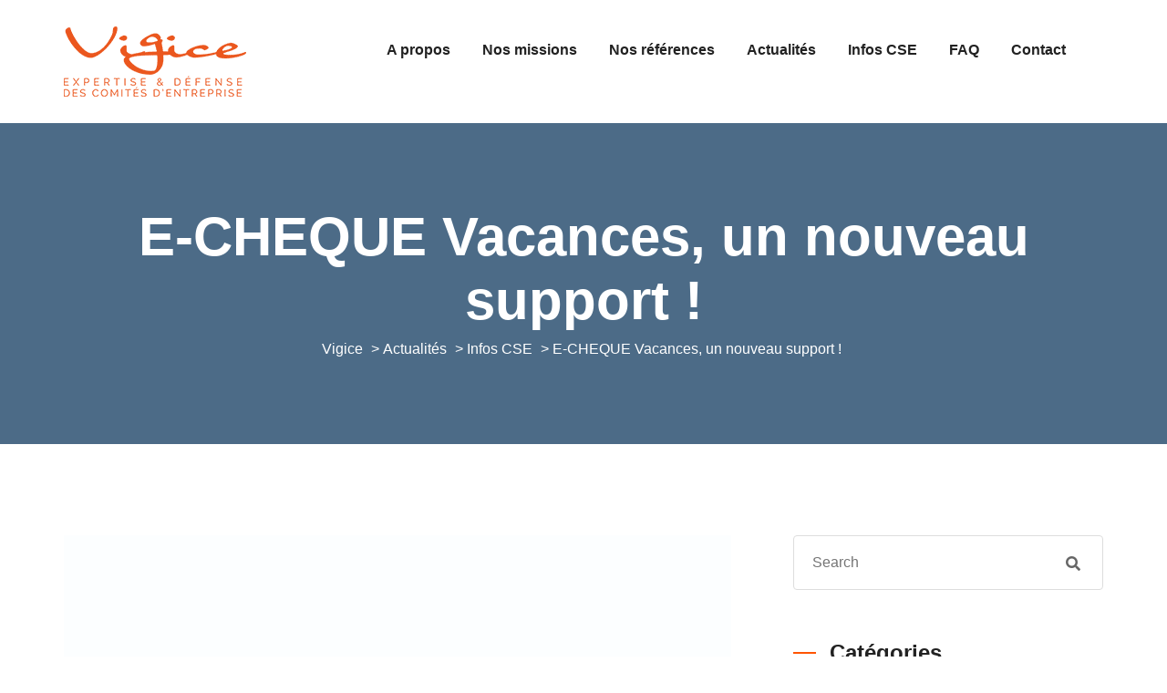

--- FILE ---
content_type: text/html; charset=UTF-8
request_url: https://vigice.fr/e-cheque-vacances-un-nouveau-support
body_size: 130910
content:
<!doctype html><html lang="fr-FR"><head><meta charset="utf-8"><meta http-equiv="X-UA-Compatible" content="IE=edge"><meta name="viewport" content="width=device-width, initial-scale=1.0, maximum-scale=1.0, user-scalable=0"><meta name='robots' content='index, follow, max-image-preview:large, max-snippet:-1, max-video-preview:-1' /><title>E-CHEQUE Vacances, un nouveau support !</title><meta name="description" content="En 2015, le chèque-vacance électronique fait son apparition au sein des avantages octroyés par le Comité d’Entreprise !" /><link rel="canonical" href="https://vigice.fr/e-cheque-vacances-un-nouveau-support" /><meta property="og:locale" content="fr_FR" /><meta property="og:type" content="article" /><meta property="og:title" content="E-CHEQUE Vacances, un nouveau support !" /><meta property="og:description" content="En 2015, le chèque-vacance électronique fait son apparition au sein des avantages octroyés par le Comité d’Entreprise !" /><meta property="og:url" content="https://vigice.fr/e-cheque-vacances-un-nouveau-support" /><meta property="og:site_name" content="Vigice" /><meta property="article:author" content="https://www.facebook.com/vigice" /><meta property="article:published_time" content="2015-05-28T09:02:06+00:00" /><meta property="article:modified_time" content="2021-06-14T12:12:09+00:00" /><meta property="og:image" content="https://vigice.fr/wp-content/uploads/2015/05/Vigice-1.jpeg" /><meta property="og:image:width" content="500" /><meta property="og:image:height" content="500" /><meta property="og:image:type" content="image/jpeg" /><meta name="author" content="Vigice" /><meta name="twitter:card" content="summary_large_image" /><meta name="twitter:label1" content="Écrit par" /><meta name="twitter:data1" content="Vigice" /><meta name="twitter:label2" content="Durée de lecture estimée" /><meta name="twitter:data2" content="1 minute" /><style media="all">img:is([sizes=auto i],[sizes^="auto," i]){contain-intrinsic-size:3000px 1500px}
/* To be replaced in `head` to control optm data location */
@charset "UTF-8";.wp-block-accordion{box-sizing:border-box}.wp-block-accordion-item.is-open>.wp-block-accordion-heading .wp-block-accordion-heading__toggle-icon{transform:rotate(45deg)}@media (prefers-reduced-motion:no-preference){.wp-block-accordion-item{transition:grid-template-rows .3s ease-out}.wp-block-accordion-item>.wp-block-accordion-heading .wp-block-accordion-heading__toggle-icon{transition:transform .2s ease-in-out}}.wp-block-accordion-heading{margin:0}.wp-block-accordion-heading__toggle{align-items:center;background-color:inherit!important;border:none;color:inherit!important;cursor:pointer;display:flex;font-family:inherit;font-size:inherit;font-style:inherit;font-weight:inherit;letter-spacing:inherit;line-height:inherit;overflow:hidden;padding:var(--wp--preset--spacing--20,1em) 0;text-align:inherit;text-decoration:inherit;text-transform:inherit;width:100%;word-spacing:inherit}.wp-block-accordion-heading__toggle:not(:focus-visible){outline:none}.wp-block-accordion-heading__toggle:focus,.wp-block-accordion-heading__toggle:hover{background-color:inherit!important;border:none;box-shadow:none;color:inherit;padding:var(--wp--preset--spacing--20,1em) 0;text-decoration:none}.wp-block-accordion-heading__toggle:focus-visible{outline:auto;outline-offset:0}.wp-block-accordion-heading__toggle:hover .wp-block-accordion-heading__toggle-title{text-decoration:underline}.wp-block-accordion-heading__toggle-title{flex:1}.wp-block-accordion-heading__toggle-icon{align-items:center;display:flex;height:1.2em;justify-content:center;width:1.2em}.wp-block-accordion-panel[aria-hidden=true],.wp-block-accordion-panel[inert]{display:none;margin-block-start:0}.wp-block-archives{box-sizing:border-box}.wp-block-archives-dropdown label{display:block}.wp-block-avatar{line-height:0}.wp-block-avatar,.wp-block-avatar img{box-sizing:border-box}.wp-block-avatar.aligncenter{text-align:center}.wp-block-audio{box-sizing:border-box}.wp-block-audio :where(figcaption){margin-bottom:1em;margin-top:.5em}.wp-block-audio audio{min-width:300px;width:100%}.wp-block-breadcrumbs{box-sizing:border-box}.wp-block-breadcrumbs ol{flex-wrap:wrap;list-style:none}.wp-block-breadcrumbs li,.wp-block-breadcrumbs ol{align-items:center;display:flex;margin:0;padding:0}.wp-block-breadcrumbs li:not(:last-child):after{content:var(--separator,"/");margin:0 .5em;opacity:.7}.wp-block-breadcrumbs span{color:inherit}.wp-block-button__link{align-content:center;box-sizing:border-box;cursor:pointer;display:inline-block;height:100%;text-align:center;word-break:break-word}.wp-block-button__link.aligncenter{text-align:center}.wp-block-button__link.alignright{text-align:right}:where(.wp-block-button__link){border-radius:9999px;box-shadow:none;padding:calc(.667em + 2px) calc(1.333em + 2px);text-decoration:none}.wp-block-button[style*=text-decoration] .wp-block-button__link{text-decoration:inherit}.wp-block-buttons>.wp-block-button.has-custom-width{max-width:none}.wp-block-buttons>.wp-block-button.has-custom-width .wp-block-button__link{width:100%}.wp-block-buttons>.wp-block-button.has-custom-font-size .wp-block-button__link{font-size:inherit}.wp-block-buttons>.wp-block-button.wp-block-button__width-25{width:calc(25% - var(--wp--style--block-gap, .5em)*.75)}.wp-block-buttons>.wp-block-button.wp-block-button__width-50{width:calc(50% - var(--wp--style--block-gap, .5em)*.5)}.wp-block-buttons>.wp-block-button.wp-block-button__width-75{width:calc(75% - var(--wp--style--block-gap, .5em)*.25)}.wp-block-buttons>.wp-block-button.wp-block-button__width-100{flex-basis:100%;width:100%}.wp-block-buttons.is-vertical>.wp-block-button.wp-block-button__width-25{width:25%}.wp-block-buttons.is-vertical>.wp-block-button.wp-block-button__width-50{width:50%}.wp-block-buttons.is-vertical>.wp-block-button.wp-block-button__width-75{width:75%}.wp-block-button.is-style-squared,.wp-block-button__link.wp-block-button.is-style-squared{border-radius:0}.wp-block-button.no-border-radius,.wp-block-button__link.no-border-radius{border-radius:0!important}:root :where(.wp-block-button .wp-block-button__link.is-style-outline),:root :where(.wp-block-button.is-style-outline>.wp-block-button__link){border:2px solid;padding:.667em 1.333em}:root :where(.wp-block-button .wp-block-button__link.is-style-outline:not(.has-text-color)),:root :where(.wp-block-button.is-style-outline>.wp-block-button__link:not(.has-text-color)){color:currentColor}:root :where(.wp-block-button .wp-block-button__link.is-style-outline:not(.has-background)),:root :where(.wp-block-button.is-style-outline>.wp-block-button__link:not(.has-background)){background-color:initial;background-image:none}.wp-block-buttons{box-sizing:border-box}.wp-block-buttons.is-vertical{flex-direction:column}.wp-block-buttons.is-vertical>.wp-block-button:last-child{margin-bottom:0}.wp-block-buttons>.wp-block-button{display:inline-block;margin:0}.wp-block-buttons.is-content-justification-left{justify-content:flex-start}.wp-block-buttons.is-content-justification-left.is-vertical{align-items:flex-start}.wp-block-buttons.is-content-justification-center{justify-content:center}.wp-block-buttons.is-content-justification-center.is-vertical{align-items:center}.wp-block-buttons.is-content-justification-right{justify-content:flex-end}.wp-block-buttons.is-content-justification-right.is-vertical{align-items:flex-end}.wp-block-buttons.is-content-justification-space-between{justify-content:space-between}.wp-block-buttons.aligncenter{text-align:center}.wp-block-buttons:not(.is-content-justification-space-between,.is-content-justification-right,.is-content-justification-left,.is-content-justification-center) .wp-block-button.aligncenter{margin-left:auto;margin-right:auto;width:100%}.wp-block-buttons[style*=text-decoration] .wp-block-button,.wp-block-buttons[style*=text-decoration] .wp-block-button__link{text-decoration:inherit}.wp-block-buttons.has-custom-font-size .wp-block-button__link{font-size:inherit}.wp-block-buttons .wp-block-button__link{width:100%}.wp-block-button.aligncenter,.wp-block-calendar{text-align:center}.wp-block-calendar td,.wp-block-calendar th{border:1px solid;padding:.25em}.wp-block-calendar th{font-weight:400}.wp-block-calendar caption{background-color:inherit}.wp-block-calendar table{border-collapse:collapse;width:100%}.wp-block-calendar table.has-background th{background-color:inherit}.wp-block-calendar table.has-text-color th{color:inherit}.wp-block-calendar :where(table:not(.has-text-color)){color:#40464d}.wp-block-calendar :where(table:not(.has-text-color)) td,.wp-block-calendar :where(table:not(.has-text-color)) th{border-color:#ddd}:where(.wp-block-calendar table:not(.has-background) th){background:#ddd}.wp-block-categories{box-sizing:border-box}.wp-block-categories.alignleft{margin-right:2em}.wp-block-categories.alignright{margin-left:2em}.wp-block-categories.wp-block-categories-dropdown.aligncenter{text-align:center}.wp-block-categories .wp-block-categories__label{display:block;width:100%}.wp-block-code{box-sizing:border-box}.wp-block-code code{
  /*!rtl:begin:ignore*/direction:ltr;display:block;font-family:inherit;overflow-wrap:break-word;text-align:initial;white-space:pre-wrap
  /*!rtl:end:ignore*/}.wp-block-columns{box-sizing:border-box;display:flex;flex-wrap:wrap!important}@media (min-width:782px){.wp-block-columns{flex-wrap:nowrap!important}}.wp-block-columns{align-items:normal!important}.wp-block-columns.are-vertically-aligned-top{align-items:flex-start}.wp-block-columns.are-vertically-aligned-center{align-items:center}.wp-block-columns.are-vertically-aligned-bottom{align-items:flex-end}@media (max-width:781px){.wp-block-columns:not(.is-not-stacked-on-mobile)>.wp-block-column{flex-basis:100%!important}}@media (min-width:782px){.wp-block-columns:not(.is-not-stacked-on-mobile)>.wp-block-column{flex-basis:0;flex-grow:1}.wp-block-columns:not(.is-not-stacked-on-mobile)>.wp-block-column[style*=flex-basis]{flex-grow:0}}.wp-block-columns.is-not-stacked-on-mobile{flex-wrap:nowrap!important}.wp-block-columns.is-not-stacked-on-mobile>.wp-block-column{flex-basis:0;flex-grow:1}.wp-block-columns.is-not-stacked-on-mobile>.wp-block-column[style*=flex-basis]{flex-grow:0}:where(.wp-block-columns){margin-bottom:1.75em}:where(.wp-block-columns.has-background){padding:1.25em 2.375em}.wp-block-column{flex-grow:1;min-width:0;overflow-wrap:break-word;word-break:break-word}.wp-block-column.is-vertically-aligned-top{align-self:flex-start}.wp-block-column.is-vertically-aligned-center{align-self:center}.wp-block-column.is-vertically-aligned-bottom{align-self:flex-end}.wp-block-column.is-vertically-aligned-stretch{align-self:stretch}.wp-block-column.is-vertically-aligned-bottom,.wp-block-column.is-vertically-aligned-center,.wp-block-column.is-vertically-aligned-top{width:100%}.wp-block-post-comments{box-sizing:border-box}.wp-block-post-comments .alignleft{float:left}.wp-block-post-comments .alignright{float:right}.wp-block-post-comments .navigation:after{clear:both;content:"";display:table}.wp-block-post-comments .commentlist{clear:both;list-style:none;margin:0;padding:0}.wp-block-post-comments .commentlist .comment{min-height:2.25em;padding-left:3.25em}.wp-block-post-comments .commentlist .comment p{font-size:1em;line-height:1.8;margin:1em 0}.wp-block-post-comments .commentlist .children{list-style:none;margin:0;padding:0}.wp-block-post-comments .comment-author{line-height:1.5}.wp-block-post-comments .comment-author .avatar{border-radius:1.5em;display:block;float:left;height:2.5em;margin-right:.75em;margin-top:.5em;width:2.5em}.wp-block-post-comments .comment-author cite{font-style:normal}.wp-block-post-comments .comment-meta{font-size:.875em;line-height:1.5}.wp-block-post-comments .comment-meta b{font-weight:400}.wp-block-post-comments .comment-meta .comment-awaiting-moderation{display:block;margin-bottom:1em;margin-top:1em}.wp-block-post-comments .comment-body .commentmetadata{font-size:.875em}.wp-block-post-comments .comment-form-author label,.wp-block-post-comments .comment-form-comment label,.wp-block-post-comments .comment-form-email label,.wp-block-post-comments .comment-form-url label{display:block;margin-bottom:.25em}.wp-block-post-comments .comment-form input:not([type=submit]):not([type=checkbox]),.wp-block-post-comments .comment-form textarea{box-sizing:border-box;display:block;width:100%}.wp-block-post-comments .comment-form-cookies-consent{display:flex;gap:.25em}.wp-block-post-comments .comment-form-cookies-consent #wp-comment-cookies-consent{margin-top:.35em}.wp-block-post-comments .comment-reply-title{margin-bottom:0}.wp-block-post-comments .comment-reply-title :where(small){font-size:var(--wp--preset--font-size--medium,smaller);margin-left:.5em}.wp-block-post-comments .reply{font-size:.875em;margin-bottom:1.4em}.wp-block-post-comments input:not([type=submit]),.wp-block-post-comments textarea{border:1px solid #949494;font-family:inherit;font-size:1em}.wp-block-post-comments input:not([type=submit]):not([type=checkbox]),.wp-block-post-comments textarea{padding:calc(.667em + 2px)}:where(.wp-block-post-comments input[type=submit]){border:none}.wp-block-comments{box-sizing:border-box}.wp-block-comments-pagination>.wp-block-comments-pagination-next,.wp-block-comments-pagination>.wp-block-comments-pagination-numbers,.wp-block-comments-pagination>.wp-block-comments-pagination-previous{font-size:inherit}.wp-block-comments-pagination .wp-block-comments-pagination-previous-arrow{display:inline-block;margin-right:1ch}.wp-block-comments-pagination .wp-block-comments-pagination-previous-arrow:not(.is-arrow-chevron){transform:scaleX(1)}.wp-block-comments-pagination .wp-block-comments-pagination-next-arrow{display:inline-block;margin-left:1ch}.wp-block-comments-pagination .wp-block-comments-pagination-next-arrow:not(.is-arrow-chevron){transform:scaleX(1)}.wp-block-comments-pagination.aligncenter{justify-content:center}.wp-block-comment-template{box-sizing:border-box;list-style:none;margin-bottom:0;max-width:100%;padding:0}.wp-block-comment-template li{clear:both}.wp-block-comment-template ol{list-style:none;margin-bottom:0;max-width:100%;padding-left:2rem}.wp-block-comment-template.alignleft{float:left}.wp-block-comment-template.aligncenter{margin-left:auto;margin-right:auto;width:fit-content}.wp-block-comment-template.alignright{float:right}.wp-block-comment-date{box-sizing:border-box}.comment-awaiting-moderation{display:block;font-size:.875em;line-height:1.5}.wp-block-comment-author-name,.wp-block-comment-content,.wp-block-comment-edit-link,.wp-block-comment-reply-link{box-sizing:border-box}.wp-block-cover,.wp-block-cover-image{align-items:center;background-position:50%;box-sizing:border-box;display:flex;justify-content:center;min-height:430px;overflow:hidden;overflow:clip;padding:1em;position:relative}.wp-block-cover .has-background-dim:not([class*=-background-color]),.wp-block-cover-image .has-background-dim:not([class*=-background-color]),.wp-block-cover-image.has-background-dim:not([class*=-background-color]),.wp-block-cover.has-background-dim:not([class*=-background-color]){background-color:#000}.wp-block-cover .has-background-dim.has-background-gradient,.wp-block-cover-image .has-background-dim.has-background-gradient{background-color:initial}.wp-block-cover-image.has-background-dim:before,.wp-block-cover.has-background-dim:before{background-color:inherit;content:""}.wp-block-cover .wp-block-cover__background,.wp-block-cover .wp-block-cover__gradient-background,.wp-block-cover-image .wp-block-cover__background,.wp-block-cover-image .wp-block-cover__gradient-background,.wp-block-cover-image.has-background-dim:not(.has-background-gradient):before,.wp-block-cover.has-background-dim:not(.has-background-gradient):before{bottom:0;left:0;opacity:.5;position:absolute;right:0;top:0}.wp-block-cover-image.has-background-dim.has-background-dim-10 .wp-block-cover__background,.wp-block-cover-image.has-background-dim.has-background-dim-10 .wp-block-cover__gradient-background,.wp-block-cover-image.has-background-dim.has-background-dim-10:not(.has-background-gradient):before,.wp-block-cover.has-background-dim.has-background-dim-10 .wp-block-cover__background,.wp-block-cover.has-background-dim.has-background-dim-10 .wp-block-cover__gradient-background,.wp-block-cover.has-background-dim.has-background-dim-10:not(.has-background-gradient):before{opacity:.1}.wp-block-cover-image.has-background-dim.has-background-dim-20 .wp-block-cover__background,.wp-block-cover-image.has-background-dim.has-background-dim-20 .wp-block-cover__gradient-background,.wp-block-cover-image.has-background-dim.has-background-dim-20:not(.has-background-gradient):before,.wp-block-cover.has-background-dim.has-background-dim-20 .wp-block-cover__background,.wp-block-cover.has-background-dim.has-background-dim-20 .wp-block-cover__gradient-background,.wp-block-cover.has-background-dim.has-background-dim-20:not(.has-background-gradient):before{opacity:.2}.wp-block-cover-image.has-background-dim.has-background-dim-30 .wp-block-cover__background,.wp-block-cover-image.has-background-dim.has-background-dim-30 .wp-block-cover__gradient-background,.wp-block-cover-image.has-background-dim.has-background-dim-30:not(.has-background-gradient):before,.wp-block-cover.has-background-dim.has-background-dim-30 .wp-block-cover__background,.wp-block-cover.has-background-dim.has-background-dim-30 .wp-block-cover__gradient-background,.wp-block-cover.has-background-dim.has-background-dim-30:not(.has-background-gradient):before{opacity:.3}.wp-block-cover-image.has-background-dim.has-background-dim-40 .wp-block-cover__background,.wp-block-cover-image.has-background-dim.has-background-dim-40 .wp-block-cover__gradient-background,.wp-block-cover-image.has-background-dim.has-background-dim-40:not(.has-background-gradient):before,.wp-block-cover.has-background-dim.has-background-dim-40 .wp-block-cover__background,.wp-block-cover.has-background-dim.has-background-dim-40 .wp-block-cover__gradient-background,.wp-block-cover.has-background-dim.has-background-dim-40:not(.has-background-gradient):before{opacity:.4}.wp-block-cover-image.has-background-dim.has-background-dim-50 .wp-block-cover__background,.wp-block-cover-image.has-background-dim.has-background-dim-50 .wp-block-cover__gradient-background,.wp-block-cover-image.has-background-dim.has-background-dim-50:not(.has-background-gradient):before,.wp-block-cover.has-background-dim.has-background-dim-50 .wp-block-cover__background,.wp-block-cover.has-background-dim.has-background-dim-50 .wp-block-cover__gradient-background,.wp-block-cover.has-background-dim.has-background-dim-50:not(.has-background-gradient):before{opacity:.5}.wp-block-cover-image.has-background-dim.has-background-dim-60 .wp-block-cover__background,.wp-block-cover-image.has-background-dim.has-background-dim-60 .wp-block-cover__gradient-background,.wp-block-cover-image.has-background-dim.has-background-dim-60:not(.has-background-gradient):before,.wp-block-cover.has-background-dim.has-background-dim-60 .wp-block-cover__background,.wp-block-cover.has-background-dim.has-background-dim-60 .wp-block-cover__gradient-background,.wp-block-cover.has-background-dim.has-background-dim-60:not(.has-background-gradient):before{opacity:.6}.wp-block-cover-image.has-background-dim.has-background-dim-70 .wp-block-cover__background,.wp-block-cover-image.has-background-dim.has-background-dim-70 .wp-block-cover__gradient-background,.wp-block-cover-image.has-background-dim.has-background-dim-70:not(.has-background-gradient):before,.wp-block-cover.has-background-dim.has-background-dim-70 .wp-block-cover__background,.wp-block-cover.has-background-dim.has-background-dim-70 .wp-block-cover__gradient-background,.wp-block-cover.has-background-dim.has-background-dim-70:not(.has-background-gradient):before{opacity:.7}.wp-block-cover-image.has-background-dim.has-background-dim-80 .wp-block-cover__background,.wp-block-cover-image.has-background-dim.has-background-dim-80 .wp-block-cover__gradient-background,.wp-block-cover-image.has-background-dim.has-background-dim-80:not(.has-background-gradient):before,.wp-block-cover.has-background-dim.has-background-dim-80 .wp-block-cover__background,.wp-block-cover.has-background-dim.has-background-dim-80 .wp-block-cover__gradient-background,.wp-block-cover.has-background-dim.has-background-dim-80:not(.has-background-gradient):before{opacity:.8}.wp-block-cover-image.has-background-dim.has-background-dim-90 .wp-block-cover__background,.wp-block-cover-image.has-background-dim.has-background-dim-90 .wp-block-cover__gradient-background,.wp-block-cover-image.has-background-dim.has-background-dim-90:not(.has-background-gradient):before,.wp-block-cover.has-background-dim.has-background-dim-90 .wp-block-cover__background,.wp-block-cover.has-background-dim.has-background-dim-90 .wp-block-cover__gradient-background,.wp-block-cover.has-background-dim.has-background-dim-90:not(.has-background-gradient):before{opacity:.9}.wp-block-cover-image.has-background-dim.has-background-dim-100 .wp-block-cover__background,.wp-block-cover-image.has-background-dim.has-background-dim-100 .wp-block-cover__gradient-background,.wp-block-cover-image.has-background-dim.has-background-dim-100:not(.has-background-gradient):before,.wp-block-cover.has-background-dim.has-background-dim-100 .wp-block-cover__background,.wp-block-cover.has-background-dim.has-background-dim-100 .wp-block-cover__gradient-background,.wp-block-cover.has-background-dim.has-background-dim-100:not(.has-background-gradient):before{opacity:1}.wp-block-cover .wp-block-cover__background.has-background-dim.has-background-dim-0,.wp-block-cover .wp-block-cover__gradient-background.has-background-dim.has-background-dim-0,.wp-block-cover-image .wp-block-cover__background.has-background-dim.has-background-dim-0,.wp-block-cover-image .wp-block-cover__gradient-background.has-background-dim.has-background-dim-0{opacity:0}.wp-block-cover .wp-block-cover__background.has-background-dim.has-background-dim-10,.wp-block-cover .wp-block-cover__gradient-background.has-background-dim.has-background-dim-10,.wp-block-cover-image .wp-block-cover__background.has-background-dim.has-background-dim-10,.wp-block-cover-image .wp-block-cover__gradient-background.has-background-dim.has-background-dim-10{opacity:.1}.wp-block-cover .wp-block-cover__background.has-background-dim.has-background-dim-20,.wp-block-cover .wp-block-cover__gradient-background.has-background-dim.has-background-dim-20,.wp-block-cover-image .wp-block-cover__background.has-background-dim.has-background-dim-20,.wp-block-cover-image .wp-block-cover__gradient-background.has-background-dim.has-background-dim-20{opacity:.2}.wp-block-cover .wp-block-cover__background.has-background-dim.has-background-dim-30,.wp-block-cover .wp-block-cover__gradient-background.has-background-dim.has-background-dim-30,.wp-block-cover-image .wp-block-cover__background.has-background-dim.has-background-dim-30,.wp-block-cover-image .wp-block-cover__gradient-background.has-background-dim.has-background-dim-30{opacity:.3}.wp-block-cover .wp-block-cover__background.has-background-dim.has-background-dim-40,.wp-block-cover .wp-block-cover__gradient-background.has-background-dim.has-background-dim-40,.wp-block-cover-image .wp-block-cover__background.has-background-dim.has-background-dim-40,.wp-block-cover-image .wp-block-cover__gradient-background.has-background-dim.has-background-dim-40{opacity:.4}.wp-block-cover .wp-block-cover__background.has-background-dim.has-background-dim-50,.wp-block-cover .wp-block-cover__gradient-background.has-background-dim.has-background-dim-50,.wp-block-cover-image .wp-block-cover__background.has-background-dim.has-background-dim-50,.wp-block-cover-image .wp-block-cover__gradient-background.has-background-dim.has-background-dim-50{opacity:.5}.wp-block-cover .wp-block-cover__background.has-background-dim.has-background-dim-60,.wp-block-cover .wp-block-cover__gradient-background.has-background-dim.has-background-dim-60,.wp-block-cover-image .wp-block-cover__background.has-background-dim.has-background-dim-60,.wp-block-cover-image .wp-block-cover__gradient-background.has-background-dim.has-background-dim-60{opacity:.6}.wp-block-cover .wp-block-cover__background.has-background-dim.has-background-dim-70,.wp-block-cover .wp-block-cover__gradient-background.has-background-dim.has-background-dim-70,.wp-block-cover-image .wp-block-cover__background.has-background-dim.has-background-dim-70,.wp-block-cover-image .wp-block-cover__gradient-background.has-background-dim.has-background-dim-70{opacity:.7}.wp-block-cover .wp-block-cover__background.has-background-dim.has-background-dim-80,.wp-block-cover .wp-block-cover__gradient-background.has-background-dim.has-background-dim-80,.wp-block-cover-image .wp-block-cover__background.has-background-dim.has-background-dim-80,.wp-block-cover-image .wp-block-cover__gradient-background.has-background-dim.has-background-dim-80{opacity:.8}.wp-block-cover .wp-block-cover__background.has-background-dim.has-background-dim-90,.wp-block-cover .wp-block-cover__gradient-background.has-background-dim.has-background-dim-90,.wp-block-cover-image .wp-block-cover__background.has-background-dim.has-background-dim-90,.wp-block-cover-image .wp-block-cover__gradient-background.has-background-dim.has-background-dim-90{opacity:.9}.wp-block-cover .wp-block-cover__background.has-background-dim.has-background-dim-100,.wp-block-cover .wp-block-cover__gradient-background.has-background-dim.has-background-dim-100,.wp-block-cover-image .wp-block-cover__background.has-background-dim.has-background-dim-100,.wp-block-cover-image .wp-block-cover__gradient-background.has-background-dim.has-background-dim-100{opacity:1}.wp-block-cover-image.alignleft,.wp-block-cover-image.alignright,.wp-block-cover.alignleft,.wp-block-cover.alignright{max-width:420px;width:100%}.wp-block-cover-image.aligncenter,.wp-block-cover-image.alignleft,.wp-block-cover-image.alignright,.wp-block-cover.aligncenter,.wp-block-cover.alignleft,.wp-block-cover.alignright{display:flex}.wp-block-cover .wp-block-cover__inner-container,.wp-block-cover-image .wp-block-cover__inner-container{color:inherit;position:relative;width:100%}.wp-block-cover-image.is-position-top-left,.wp-block-cover.is-position-top-left{align-items:flex-start;justify-content:flex-start}.wp-block-cover-image.is-position-top-center,.wp-block-cover.is-position-top-center{align-items:flex-start;justify-content:center}.wp-block-cover-image.is-position-top-right,.wp-block-cover.is-position-top-right{align-items:flex-start;justify-content:flex-end}.wp-block-cover-image.is-position-center-left,.wp-block-cover.is-position-center-left{align-items:center;justify-content:flex-start}.wp-block-cover-image.is-position-center-center,.wp-block-cover.is-position-center-center{align-items:center;justify-content:center}.wp-block-cover-image.is-position-center-right,.wp-block-cover.is-position-center-right{align-items:center;justify-content:flex-end}.wp-block-cover-image.is-position-bottom-left,.wp-block-cover.is-position-bottom-left{align-items:flex-end;justify-content:flex-start}.wp-block-cover-image.is-position-bottom-center,.wp-block-cover.is-position-bottom-center{align-items:flex-end;justify-content:center}.wp-block-cover-image.is-position-bottom-right,.wp-block-cover.is-position-bottom-right{align-items:flex-end;justify-content:flex-end}.wp-block-cover-image.has-custom-content-position.has-custom-content-position .wp-block-cover__inner-container,.wp-block-cover.has-custom-content-position.has-custom-content-position .wp-block-cover__inner-container{margin:0}.wp-block-cover-image.has-custom-content-position.has-custom-content-position.is-position-bottom-left .wp-block-cover__inner-container,.wp-block-cover-image.has-custom-content-position.has-custom-content-position.is-position-bottom-right .wp-block-cover__inner-container,.wp-block-cover-image.has-custom-content-position.has-custom-content-position.is-position-center-left .wp-block-cover__inner-container,.wp-block-cover-image.has-custom-content-position.has-custom-content-position.is-position-center-right .wp-block-cover__inner-container,.wp-block-cover-image.has-custom-content-position.has-custom-content-position.is-position-top-left .wp-block-cover__inner-container,.wp-block-cover-image.has-custom-content-position.has-custom-content-position.is-position-top-right .wp-block-cover__inner-container,.wp-block-cover.has-custom-content-position.has-custom-content-position.is-position-bottom-left .wp-block-cover__inner-container,.wp-block-cover.has-custom-content-position.has-custom-content-position.is-position-bottom-right .wp-block-cover__inner-container,.wp-block-cover.has-custom-content-position.has-custom-content-position.is-position-center-left .wp-block-cover__inner-container,.wp-block-cover.has-custom-content-position.has-custom-content-position.is-position-center-right .wp-block-cover__inner-container,.wp-block-cover.has-custom-content-position.has-custom-content-position.is-position-top-left .wp-block-cover__inner-container,.wp-block-cover.has-custom-content-position.has-custom-content-position.is-position-top-right .wp-block-cover__inner-container{margin:0;width:auto}.wp-block-cover .wp-block-cover__image-background,.wp-block-cover video.wp-block-cover__video-background,.wp-block-cover-image .wp-block-cover__image-background,.wp-block-cover-image video.wp-block-cover__video-background{border:none;bottom:0;box-shadow:none;height:100%;left:0;margin:0;max-height:none;max-width:none;object-fit:cover;outline:none;padding:0;position:absolute;right:0;top:0;width:100%}.wp-block-cover-image.has-parallax,.wp-block-cover.has-parallax,.wp-block-cover__image-background.has-parallax,video.wp-block-cover__video-background.has-parallax{background-attachment:fixed;background-repeat:no-repeat;background-size:cover}@supports (-webkit-touch-callout:inherit){.wp-block-cover-image.has-parallax,.wp-block-cover.has-parallax,.wp-block-cover__image-background.has-parallax,video.wp-block-cover__video-background.has-parallax{background-attachment:scroll}}@media (prefers-reduced-motion:reduce){.wp-block-cover-image.has-parallax,.wp-block-cover.has-parallax,.wp-block-cover__image-background.has-parallax,video.wp-block-cover__video-background.has-parallax{background-attachment:scroll}}.wp-block-cover-image.is-repeated,.wp-block-cover.is-repeated,.wp-block-cover__image-background.is-repeated,video.wp-block-cover__video-background.is-repeated{background-repeat:repeat;background-size:auto}.wp-block-cover-image-text,.wp-block-cover-image-text a,.wp-block-cover-image-text a:active,.wp-block-cover-image-text a:focus,.wp-block-cover-image-text a:hover,.wp-block-cover-text,.wp-block-cover-text a,.wp-block-cover-text a:active,.wp-block-cover-text a:focus,.wp-block-cover-text a:hover,section.wp-block-cover-image h2,section.wp-block-cover-image h2 a,section.wp-block-cover-image h2 a:active,section.wp-block-cover-image h2 a:focus,section.wp-block-cover-image h2 a:hover{color:#fff}.wp-block-cover-image .wp-block-cover.has-left-content{justify-content:flex-start}.wp-block-cover-image .wp-block-cover.has-right-content{justify-content:flex-end}.wp-block-cover-image.has-left-content .wp-block-cover-image-text,.wp-block-cover.has-left-content .wp-block-cover-text,section.wp-block-cover-image.has-left-content>h2{margin-left:0;text-align:left}.wp-block-cover-image.has-right-content .wp-block-cover-image-text,.wp-block-cover.has-right-content .wp-block-cover-text,section.wp-block-cover-image.has-right-content>h2{margin-right:0;text-align:right}.wp-block-cover .wp-block-cover-text,.wp-block-cover-image .wp-block-cover-image-text,section.wp-block-cover-image>h2{font-size:2em;line-height:1.25;margin-bottom:0;max-width:840px;padding:.44em;text-align:center;z-index:1}:where(.wp-block-cover-image:not(.has-text-color)),:where(.wp-block-cover:not(.has-text-color)){color:#fff}:where(.wp-block-cover-image.is-light:not(.has-text-color)),:where(.wp-block-cover.is-light:not(.has-text-color)){color:#000}:root :where(.wp-block-cover h1:not(.has-text-color)),:root :where(.wp-block-cover h2:not(.has-text-color)),:root :where(.wp-block-cover h3:not(.has-text-color)),:root :where(.wp-block-cover h4:not(.has-text-color)),:root :where(.wp-block-cover h5:not(.has-text-color)),:root :where(.wp-block-cover h6:not(.has-text-color)),:root :where(.wp-block-cover p:not(.has-text-color)){color:inherit}body:not(.editor-styles-wrapper) .wp-block-cover:not(.wp-block-cover:has(.wp-block-cover__background+.wp-block-cover__inner-container)) .wp-block-cover__image-background,body:not(.editor-styles-wrapper) .wp-block-cover:not(.wp-block-cover:has(.wp-block-cover__background+.wp-block-cover__inner-container)) .wp-block-cover__video-background{z-index:0}body:not(.editor-styles-wrapper) .wp-block-cover:not(.wp-block-cover:has(.wp-block-cover__background+.wp-block-cover__inner-container)) .wp-block-cover__background,body:not(.editor-styles-wrapper) .wp-block-cover:not(.wp-block-cover:has(.wp-block-cover__background+.wp-block-cover__inner-container)) .wp-block-cover__gradient-background,body:not(.editor-styles-wrapper) .wp-block-cover:not(.wp-block-cover:has(.wp-block-cover__background+.wp-block-cover__inner-container)) .wp-block-cover__inner-container,body:not(.editor-styles-wrapper) .wp-block-cover:not(.wp-block-cover:has(.wp-block-cover__background+.wp-block-cover__inner-container)).has-background-dim:not(.has-background-gradient):before{z-index:1}.has-modal-open body:not(.editor-styles-wrapper) .wp-block-cover:not(.wp-block-cover:has(.wp-block-cover__background+.wp-block-cover__inner-container)) .wp-block-cover__inner-container{z-index:auto}.wp-block-details{box-sizing:border-box}.wp-block-details summary{cursor:pointer}.wp-block-embed.alignleft,.wp-block-embed.alignright,.wp-block[data-align=left]>[data-type="core/embed"],.wp-block[data-align=right]>[data-type="core/embed"]{max-width:360px;width:100%}.wp-block-embed.alignleft .wp-block-embed__wrapper,.wp-block-embed.alignright .wp-block-embed__wrapper,.wp-block[data-align=left]>[data-type="core/embed"] .wp-block-embed__wrapper,.wp-block[data-align=right]>[data-type="core/embed"] .wp-block-embed__wrapper{min-width:280px}.wp-block-cover .wp-block-embed{min-height:240px;min-width:320px}.wp-block-embed{overflow-wrap:break-word}.wp-block-embed :where(figcaption){margin-bottom:1em;margin-top:.5em}.wp-block-embed iframe{max-width:100%}.wp-block-embed__wrapper{position:relative}.wp-embed-responsive .wp-has-aspect-ratio .wp-block-embed__wrapper:before{content:"";display:block;padding-top:50%}.wp-embed-responsive .wp-has-aspect-ratio iframe{bottom:0;height:100%;left:0;position:absolute;right:0;top:0;width:100%}.wp-embed-responsive .wp-embed-aspect-21-9 .wp-block-embed__wrapper:before{padding-top:42.85%}.wp-embed-responsive .wp-embed-aspect-18-9 .wp-block-embed__wrapper:before{padding-top:50%}.wp-embed-responsive .wp-embed-aspect-16-9 .wp-block-embed__wrapper:before{padding-top:56.25%}.wp-embed-responsive .wp-embed-aspect-4-3 .wp-block-embed__wrapper:before{padding-top:75%}.wp-embed-responsive .wp-embed-aspect-1-1 .wp-block-embed__wrapper:before{padding-top:100%}.wp-embed-responsive .wp-embed-aspect-9-16 .wp-block-embed__wrapper:before{padding-top:177.77%}.wp-embed-responsive .wp-embed-aspect-1-2 .wp-block-embed__wrapper:before{padding-top:200%}.wp-block-file{box-sizing:border-box}.wp-block-file:not(.wp-element-button){font-size:.8em}.wp-block-file.aligncenter{text-align:center}.wp-block-file.alignright{text-align:right}.wp-block-file *+.wp-block-file__button{margin-left:.75em}:where(.wp-block-file){margin-bottom:1.5em}.wp-block-file__embed{margin-bottom:1em}:where(.wp-block-file__button){border-radius:2em;display:inline-block;padding:.5em 1em}:where(.wp-block-file__button):where(a):active,:where(.wp-block-file__button):where(a):focus,:where(.wp-block-file__button):where(a):hover,:where(.wp-block-file__button):where(a):visited{box-shadow:none;color:#fff;opacity:.85;text-decoration:none}.wp-block-form-input__label{display:flex;flex-direction:column;gap:.25em;margin-bottom:.5em;width:100%}.wp-block-form-input__label.is-label-inline{align-items:center;flex-direction:row;gap:.5em}.wp-block-form-input__label.is-label-inline .wp-block-form-input__label-content{margin-bottom:.5em}.wp-block-form-input__label:has(input[type=checkbox]){flex-direction:row;width:fit-content}.wp-block-form-input__label:has(input[type=checkbox]) .wp-block-form-input__label-content{margin:0}.wp-block-form-input__label:has(.wp-block-form-input__label-content+input[type=checkbox]){flex-direction:row-reverse}.wp-block-form-input__label-content{width:fit-content}:where(.wp-block-form-input__input){font-size:1em;margin-bottom:.5em;padding:0 .5em}:where(.wp-block-form-input__input)[type=date],:where(.wp-block-form-input__input)[type=datetime-local],:where(.wp-block-form-input__input)[type=datetime],:where(.wp-block-form-input__input)[type=email],:where(.wp-block-form-input__input)[type=month],:where(.wp-block-form-input__input)[type=number],:where(.wp-block-form-input__input)[type=password],:where(.wp-block-form-input__input)[type=search],:where(.wp-block-form-input__input)[type=tel],:where(.wp-block-form-input__input)[type=text],:where(.wp-block-form-input__input)[type=time],:where(.wp-block-form-input__input)[type=url],:where(.wp-block-form-input__input)[type=week]{border-style:solid;border-width:1px;line-height:2;min-height:2em}textarea.wp-block-form-input__input{min-height:10em}.blocks-gallery-grid:not(.has-nested-images),.wp-block-gallery:not(.has-nested-images){display:flex;flex-wrap:wrap;list-style-type:none;margin:0;padding:0}.blocks-gallery-grid:not(.has-nested-images) .blocks-gallery-image,.blocks-gallery-grid:not(.has-nested-images) .blocks-gallery-item,.wp-block-gallery:not(.has-nested-images) .blocks-gallery-image,.wp-block-gallery:not(.has-nested-images) .blocks-gallery-item{display:flex;flex-direction:column;flex-grow:1;justify-content:center;margin:0 1em 1em 0;position:relative;width:calc(50% - 1em)}.blocks-gallery-grid:not(.has-nested-images) .blocks-gallery-image:nth-of-type(2n),.blocks-gallery-grid:not(.has-nested-images) .blocks-gallery-item:nth-of-type(2n),.wp-block-gallery:not(.has-nested-images) .blocks-gallery-image:nth-of-type(2n),.wp-block-gallery:not(.has-nested-images) .blocks-gallery-item:nth-of-type(2n){margin-right:0}.blocks-gallery-grid:not(.has-nested-images) .blocks-gallery-image figure,.blocks-gallery-grid:not(.has-nested-images) .blocks-gallery-item figure,.wp-block-gallery:not(.has-nested-images) .blocks-gallery-image figure,.wp-block-gallery:not(.has-nested-images) .blocks-gallery-item figure{align-items:flex-end;display:flex;height:100%;justify-content:flex-start;margin:0}.blocks-gallery-grid:not(.has-nested-images) .blocks-gallery-image img,.blocks-gallery-grid:not(.has-nested-images) .blocks-gallery-item img,.wp-block-gallery:not(.has-nested-images) .blocks-gallery-image img,.wp-block-gallery:not(.has-nested-images) .blocks-gallery-item img{display:block;height:auto;max-width:100%;width:auto}.blocks-gallery-grid:not(.has-nested-images) .blocks-gallery-image figcaption,.blocks-gallery-grid:not(.has-nested-images) .blocks-gallery-item figcaption,.wp-block-gallery:not(.has-nested-images) .blocks-gallery-image figcaption,.wp-block-gallery:not(.has-nested-images) .blocks-gallery-item figcaption{background:linear-gradient(0deg,#000000b3,#0000004d 70%,#0000);bottom:0;box-sizing:border-box;color:#fff;font-size:.8em;margin:0;max-height:100%;overflow:auto;padding:3em .77em .7em;position:absolute;text-align:center;width:100%;z-index:2}.blocks-gallery-grid:not(.has-nested-images) .blocks-gallery-image figcaption img,.blocks-gallery-grid:not(.has-nested-images) .blocks-gallery-item figcaption img,.wp-block-gallery:not(.has-nested-images) .blocks-gallery-image figcaption img,.wp-block-gallery:not(.has-nested-images) .blocks-gallery-item figcaption img{display:inline}.blocks-gallery-grid:not(.has-nested-images) figcaption,.wp-block-gallery:not(.has-nested-images) figcaption{flex-grow:1}.blocks-gallery-grid:not(.has-nested-images).is-cropped .blocks-gallery-image a,.blocks-gallery-grid:not(.has-nested-images).is-cropped .blocks-gallery-image img,.blocks-gallery-grid:not(.has-nested-images).is-cropped .blocks-gallery-item a,.blocks-gallery-grid:not(.has-nested-images).is-cropped .blocks-gallery-item img,.wp-block-gallery:not(.has-nested-images).is-cropped .blocks-gallery-image a,.wp-block-gallery:not(.has-nested-images).is-cropped .blocks-gallery-image img,.wp-block-gallery:not(.has-nested-images).is-cropped .blocks-gallery-item a,.wp-block-gallery:not(.has-nested-images).is-cropped .blocks-gallery-item img{flex:1;height:100%;object-fit:cover;width:100%}.blocks-gallery-grid:not(.has-nested-images).columns-1 .blocks-gallery-image,.blocks-gallery-grid:not(.has-nested-images).columns-1 .blocks-gallery-item,.wp-block-gallery:not(.has-nested-images).columns-1 .blocks-gallery-image,.wp-block-gallery:not(.has-nested-images).columns-1 .blocks-gallery-item{margin-right:0;width:100%}@media (min-width:600px){.blocks-gallery-grid:not(.has-nested-images).columns-3 .blocks-gallery-image,.blocks-gallery-grid:not(.has-nested-images).columns-3 .blocks-gallery-item,.wp-block-gallery:not(.has-nested-images).columns-3 .blocks-gallery-image,.wp-block-gallery:not(.has-nested-images).columns-3 .blocks-gallery-item{margin-right:1em;width:calc(33.33333% - .66667em)}.blocks-gallery-grid:not(.has-nested-images).columns-4 .blocks-gallery-image,.blocks-gallery-grid:not(.has-nested-images).columns-4 .blocks-gallery-item,.wp-block-gallery:not(.has-nested-images).columns-4 .blocks-gallery-image,.wp-block-gallery:not(.has-nested-images).columns-4 .blocks-gallery-item{margin-right:1em;width:calc(25% - .75em)}.blocks-gallery-grid:not(.has-nested-images).columns-5 .blocks-gallery-image,.blocks-gallery-grid:not(.has-nested-images).columns-5 .blocks-gallery-item,.wp-block-gallery:not(.has-nested-images).columns-5 .blocks-gallery-image,.wp-block-gallery:not(.has-nested-images).columns-5 .blocks-gallery-item{margin-right:1em;width:calc(20% - .8em)}.blocks-gallery-grid:not(.has-nested-images).columns-6 .blocks-gallery-image,.blocks-gallery-grid:not(.has-nested-images).columns-6 .blocks-gallery-item,.wp-block-gallery:not(.has-nested-images).columns-6 .blocks-gallery-image,.wp-block-gallery:not(.has-nested-images).columns-6 .blocks-gallery-item{margin-right:1em;width:calc(16.66667% - .83333em)}.blocks-gallery-grid:not(.has-nested-images).columns-7 .blocks-gallery-image,.blocks-gallery-grid:not(.has-nested-images).columns-7 .blocks-gallery-item,.wp-block-gallery:not(.has-nested-images).columns-7 .blocks-gallery-image,.wp-block-gallery:not(.has-nested-images).columns-7 .blocks-gallery-item{margin-right:1em;width:calc(14.28571% - .85714em)}.blocks-gallery-grid:not(.has-nested-images).columns-8 .blocks-gallery-image,.blocks-gallery-grid:not(.has-nested-images).columns-8 .blocks-gallery-item,.wp-block-gallery:not(.has-nested-images).columns-8 .blocks-gallery-image,.wp-block-gallery:not(.has-nested-images).columns-8 .blocks-gallery-item{margin-right:1em;width:calc(12.5% - .875em)}.blocks-gallery-grid:not(.has-nested-images).columns-1 .blocks-gallery-image:nth-of-type(1n),.blocks-gallery-grid:not(.has-nested-images).columns-1 .blocks-gallery-item:nth-of-type(1n),.blocks-gallery-grid:not(.has-nested-images).columns-2 .blocks-gallery-image:nth-of-type(2n),.blocks-gallery-grid:not(.has-nested-images).columns-2 .blocks-gallery-item:nth-of-type(2n),.blocks-gallery-grid:not(.has-nested-images).columns-3 .blocks-gallery-image:nth-of-type(3n),.blocks-gallery-grid:not(.has-nested-images).columns-3 .blocks-gallery-item:nth-of-type(3n),.blocks-gallery-grid:not(.has-nested-images).columns-4 .blocks-gallery-image:nth-of-type(4n),.blocks-gallery-grid:not(.has-nested-images).columns-4 .blocks-gallery-item:nth-of-type(4n),.blocks-gallery-grid:not(.has-nested-images).columns-5 .blocks-gallery-image:nth-of-type(5n),.blocks-gallery-grid:not(.has-nested-images).columns-5 .blocks-gallery-item:nth-of-type(5n),.blocks-gallery-grid:not(.has-nested-images).columns-6 .blocks-gallery-image:nth-of-type(6n),.blocks-gallery-grid:not(.has-nested-images).columns-6 .blocks-gallery-item:nth-of-type(6n),.blocks-gallery-grid:not(.has-nested-images).columns-7 .blocks-gallery-image:nth-of-type(7n),.blocks-gallery-grid:not(.has-nested-images).columns-7 .blocks-gallery-item:nth-of-type(7n),.blocks-gallery-grid:not(.has-nested-images).columns-8 .blocks-gallery-image:nth-of-type(8n),.blocks-gallery-grid:not(.has-nested-images).columns-8 .blocks-gallery-item:nth-of-type(8n),.wp-block-gallery:not(.has-nested-images).columns-1 .blocks-gallery-image:nth-of-type(1n),.wp-block-gallery:not(.has-nested-images).columns-1 .blocks-gallery-item:nth-of-type(1n),.wp-block-gallery:not(.has-nested-images).columns-2 .blocks-gallery-image:nth-of-type(2n),.wp-block-gallery:not(.has-nested-images).columns-2 .blocks-gallery-item:nth-of-type(2n),.wp-block-gallery:not(.has-nested-images).columns-3 .blocks-gallery-image:nth-of-type(3n),.wp-block-gallery:not(.has-nested-images).columns-3 .blocks-gallery-item:nth-of-type(3n),.wp-block-gallery:not(.has-nested-images).columns-4 .blocks-gallery-image:nth-of-type(4n),.wp-block-gallery:not(.has-nested-images).columns-4 .blocks-gallery-item:nth-of-type(4n),.wp-block-gallery:not(.has-nested-images).columns-5 .blocks-gallery-image:nth-of-type(5n),.wp-block-gallery:not(.has-nested-images).columns-5 .blocks-gallery-item:nth-of-type(5n),.wp-block-gallery:not(.has-nested-images).columns-6 .blocks-gallery-image:nth-of-type(6n),.wp-block-gallery:not(.has-nested-images).columns-6 .blocks-gallery-item:nth-of-type(6n),.wp-block-gallery:not(.has-nested-images).columns-7 .blocks-gallery-image:nth-of-type(7n),.wp-block-gallery:not(.has-nested-images).columns-7 .blocks-gallery-item:nth-of-type(7n),.wp-block-gallery:not(.has-nested-images).columns-8 .blocks-gallery-image:nth-of-type(8n),.wp-block-gallery:not(.has-nested-images).columns-8 .blocks-gallery-item:nth-of-type(8n){margin-right:0}}.blocks-gallery-grid:not(.has-nested-images) .blocks-gallery-image:last-child,.blocks-gallery-grid:not(.has-nested-images) .blocks-gallery-item:last-child,.wp-block-gallery:not(.has-nested-images) .blocks-gallery-image:last-child,.wp-block-gallery:not(.has-nested-images) .blocks-gallery-item:last-child{margin-right:0}.blocks-gallery-grid:not(.has-nested-images).alignleft,.blocks-gallery-grid:not(.has-nested-images).alignright,.wp-block-gallery:not(.has-nested-images).alignleft,.wp-block-gallery:not(.has-nested-images).alignright{max-width:420px;width:100%}.blocks-gallery-grid:not(.has-nested-images).aligncenter .blocks-gallery-item figure,.wp-block-gallery:not(.has-nested-images).aligncenter .blocks-gallery-item figure{justify-content:center}.wp-block-gallery:not(.is-cropped) .blocks-gallery-item{align-self:flex-start}figure.wp-block-gallery.has-nested-images{align-items:normal}.wp-block-gallery.has-nested-images figure.wp-block-image:not(#individual-image){margin:0;width:calc(50% - var(--wp--style--unstable-gallery-gap, 16px)/2)}.wp-block-gallery.has-nested-images figure.wp-block-image{box-sizing:border-box;display:flex;flex-direction:column;flex-grow:1;justify-content:center;max-width:100%;position:relative}.wp-block-gallery.has-nested-images figure.wp-block-image>a,.wp-block-gallery.has-nested-images figure.wp-block-image>div{flex-direction:column;flex-grow:1;margin:0}.wp-block-gallery.has-nested-images figure.wp-block-image img{display:block;height:auto;max-width:100%!important;width:auto}.wp-block-gallery.has-nested-images figure.wp-block-image figcaption,.wp-block-gallery.has-nested-images figure.wp-block-image:has(figcaption):before{bottom:0;left:0;max-height:100%;position:absolute;right:0}.wp-block-gallery.has-nested-images figure.wp-block-image:has(figcaption):before{backdrop-filter:blur(3px);content:"";height:100%;-webkit-mask-image:linear-gradient(0deg,#000 20%,#0000);mask-image:linear-gradient(0deg,#000 20%,#0000);max-height:40%;pointer-events:none}.wp-block-gallery.has-nested-images figure.wp-block-image figcaption{box-sizing:border-box;color:#fff;font-size:13px;margin:0;overflow:auto;padding:1em;text-align:center;text-shadow:0 0 1.5px #000}.wp-block-gallery.has-nested-images figure.wp-block-image figcaption::-webkit-scrollbar{height:12px;width:12px}.wp-block-gallery.has-nested-images figure.wp-block-image figcaption::-webkit-scrollbar-track{background-color:initial}.wp-block-gallery.has-nested-images figure.wp-block-image figcaption::-webkit-scrollbar-thumb{background-clip:padding-box;background-color:initial;border:3px solid #0000;border-radius:8px}.wp-block-gallery.has-nested-images figure.wp-block-image figcaption:focus-within::-webkit-scrollbar-thumb,.wp-block-gallery.has-nested-images figure.wp-block-image figcaption:focus::-webkit-scrollbar-thumb,.wp-block-gallery.has-nested-images figure.wp-block-image figcaption:hover::-webkit-scrollbar-thumb{background-color:#fffc}.wp-block-gallery.has-nested-images figure.wp-block-image figcaption{scrollbar-color:#0000 #0000;scrollbar-gutter:stable both-edges;scrollbar-width:thin}.wp-block-gallery.has-nested-images figure.wp-block-image figcaption:focus,.wp-block-gallery.has-nested-images figure.wp-block-image figcaption:focus-within,.wp-block-gallery.has-nested-images figure.wp-block-image figcaption:hover{scrollbar-color:#fffc #0000}.wp-block-gallery.has-nested-images figure.wp-block-image figcaption{will-change:transform}@media (hover:none){.wp-block-gallery.has-nested-images figure.wp-block-image figcaption{scrollbar-color:#fffc #0000}}.wp-block-gallery.has-nested-images figure.wp-block-image figcaption{background:linear-gradient(0deg,#0006,#0000)}.wp-block-gallery.has-nested-images figure.wp-block-image figcaption img{display:inline}.wp-block-gallery.has-nested-images figure.wp-block-image figcaption a{color:inherit}.wp-block-gallery.has-nested-images figure.wp-block-image.has-custom-border img{box-sizing:border-box}.wp-block-gallery.has-nested-images figure.wp-block-image.has-custom-border>a,.wp-block-gallery.has-nested-images figure.wp-block-image.has-custom-border>div,.wp-block-gallery.has-nested-images figure.wp-block-image.is-style-rounded>a,.wp-block-gallery.has-nested-images figure.wp-block-image.is-style-rounded>div{flex:1 1 auto}.wp-block-gallery.has-nested-images figure.wp-block-image.has-custom-border figcaption,.wp-block-gallery.has-nested-images figure.wp-block-image.is-style-rounded figcaption{background:none;color:inherit;flex:initial;margin:0;padding:10px 10px 9px;position:relative;text-shadow:none}.wp-block-gallery.has-nested-images figure.wp-block-image.has-custom-border:before,.wp-block-gallery.has-nested-images figure.wp-block-image.is-style-rounded:before{content:none}.wp-block-gallery.has-nested-images figcaption{flex-basis:100%;flex-grow:1;text-align:center}.wp-block-gallery.has-nested-images:not(.is-cropped) figure.wp-block-image:not(#individual-image){margin-bottom:auto;margin-top:0}.wp-block-gallery.has-nested-images.is-cropped figure.wp-block-image:not(#individual-image){align-self:inherit}.wp-block-gallery.has-nested-images.is-cropped figure.wp-block-image:not(#individual-image)>a,.wp-block-gallery.has-nested-images.is-cropped figure.wp-block-image:not(#individual-image)>div:not(.components-drop-zone){display:flex}.wp-block-gallery.has-nested-images.is-cropped figure.wp-block-image:not(#individual-image) a,.wp-block-gallery.has-nested-images.is-cropped figure.wp-block-image:not(#individual-image) img{flex:1 0 0%;height:100%;object-fit:cover;width:100%}.wp-block-gallery.has-nested-images.columns-1 figure.wp-block-image:not(#individual-image){width:100%}@media (min-width:600px){.wp-block-gallery.has-nested-images.columns-3 figure.wp-block-image:not(#individual-image){width:calc(33.33333% - var(--wp--style--unstable-gallery-gap, 16px)*.66667)}.wp-block-gallery.has-nested-images.columns-4 figure.wp-block-image:not(#individual-image){width:calc(25% - var(--wp--style--unstable-gallery-gap, 16px)*.75)}.wp-block-gallery.has-nested-images.columns-5 figure.wp-block-image:not(#individual-image){width:calc(20% - var(--wp--style--unstable-gallery-gap, 16px)*.8)}.wp-block-gallery.has-nested-images.columns-6 figure.wp-block-image:not(#individual-image){width:calc(16.66667% - var(--wp--style--unstable-gallery-gap, 16px)*.83333)}.wp-block-gallery.has-nested-images.columns-7 figure.wp-block-image:not(#individual-image){width:calc(14.28571% - var(--wp--style--unstable-gallery-gap, 16px)*.85714)}.wp-block-gallery.has-nested-images.columns-8 figure.wp-block-image:not(#individual-image){width:calc(12.5% - var(--wp--style--unstable-gallery-gap, 16px)*.875)}.wp-block-gallery.has-nested-images.columns-default figure.wp-block-image:not(#individual-image){width:calc(33.33% - var(--wp--style--unstable-gallery-gap, 16px)*.66667)}.wp-block-gallery.has-nested-images.columns-default figure.wp-block-image:not(#individual-image):first-child:nth-last-child(2),.wp-block-gallery.has-nested-images.columns-default figure.wp-block-image:not(#individual-image):first-child:nth-last-child(2)~figure.wp-block-image:not(#individual-image){width:calc(50% - var(--wp--style--unstable-gallery-gap, 16px)*.5)}.wp-block-gallery.has-nested-images.columns-default figure.wp-block-image:not(#individual-image):first-child:last-child{width:100%}}.wp-block-gallery.has-nested-images.alignleft,.wp-block-gallery.has-nested-images.alignright{max-width:420px;width:100%}.wp-block-gallery.has-nested-images.aligncenter{justify-content:center}.wp-block-group{box-sizing:border-box}:where(.wp-block-group.wp-block-group-is-layout-constrained){position:relative}h1:where(.wp-block-heading).has-background,h2:where(.wp-block-heading).has-background,h3:where(.wp-block-heading).has-background,h4:where(.wp-block-heading).has-background,h5:where(.wp-block-heading).has-background,h6:where(.wp-block-heading).has-background{padding:1.25em 2.375em}h1.has-text-align-left[style*=writing-mode]:where([style*=vertical-lr]),h1.has-text-align-right[style*=writing-mode]:where([style*=vertical-rl]),h2.has-text-align-left[style*=writing-mode]:where([style*=vertical-lr]),h2.has-text-align-right[style*=writing-mode]:where([style*=vertical-rl]),h3.has-text-align-left[style*=writing-mode]:where([style*=vertical-lr]),h3.has-text-align-right[style*=writing-mode]:where([style*=vertical-rl]),h4.has-text-align-left[style*=writing-mode]:where([style*=vertical-lr]),h4.has-text-align-right[style*=writing-mode]:where([style*=vertical-rl]),h5.has-text-align-left[style*=writing-mode]:where([style*=vertical-lr]),h5.has-text-align-right[style*=writing-mode]:where([style*=vertical-rl]),h6.has-text-align-left[style*=writing-mode]:where([style*=vertical-lr]),h6.has-text-align-right[style*=writing-mode]:where([style*=vertical-rl]){rotate:180deg}.wp-block-image>a,.wp-block-image>figure>a{display:inline-block}.wp-block-image img{box-sizing:border-box;height:auto;max-width:100%;vertical-align:bottom}@media not (prefers-reduced-motion){.wp-block-image img.hide{visibility:hidden}.wp-block-image img.show{animation:show-content-image .4s}}.wp-block-image[style*=border-radius] img,.wp-block-image[style*=border-radius]>a{border-radius:inherit}.wp-block-image.has-custom-border img{box-sizing:border-box}.wp-block-image.aligncenter{text-align:center}.wp-block-image.alignfull>a,.wp-block-image.alignwide>a{width:100%}.wp-block-image.alignfull img,.wp-block-image.alignwide img{height:auto;width:100%}.wp-block-image .aligncenter,.wp-block-image .alignleft,.wp-block-image .alignright,.wp-block-image.aligncenter,.wp-block-image.alignleft,.wp-block-image.alignright{display:table}.wp-block-image .aligncenter>figcaption,.wp-block-image .alignleft>figcaption,.wp-block-image .alignright>figcaption,.wp-block-image.aligncenter>figcaption,.wp-block-image.alignleft>figcaption,.wp-block-image.alignright>figcaption{caption-side:bottom;display:table-caption}.wp-block-image .alignleft{float:left;margin:.5em 1em .5em 0}.wp-block-image .alignright{float:right;margin:.5em 0 .5em 1em}.wp-block-image .aligncenter{margin-left:auto;margin-right:auto}.wp-block-image :where(figcaption){margin-bottom:1em;margin-top:.5em}.wp-block-image.is-style-circle-mask img{border-radius:9999px}@supports ((-webkit-mask-image:none) or (mask-image:none)) or (-webkit-mask-image:none){.wp-block-image.is-style-circle-mask img{border-radius:0;-webkit-mask-image:url('data:image/svg+xml;utf8,<svg viewBox="0 0 100 100" xmlns="http://www.w3.org/2000/svg"><circle cx="50" cy="50" r="50"/></svg>');mask-image:url('data:image/svg+xml;utf8,<svg viewBox="0 0 100 100" xmlns="http://www.w3.org/2000/svg"><circle cx="50" cy="50" r="50"/></svg>');mask-mode:alpha;-webkit-mask-position:center;mask-position:center;-webkit-mask-repeat:no-repeat;mask-repeat:no-repeat;-webkit-mask-size:contain;mask-size:contain}}:root :where(.wp-block-image.is-style-rounded img,.wp-block-image .is-style-rounded img){border-radius:9999px}.wp-block-image figure{margin:0}.wp-lightbox-container{display:flex;flex-direction:column;position:relative}.wp-lightbox-container img{cursor:zoom-in}.wp-lightbox-container img:hover+button{opacity:1}.wp-lightbox-container button{align-items:center;backdrop-filter:blur(16px) saturate(180%);background-color:#5a5a5a40;border:none;border-radius:4px;cursor:zoom-in;display:flex;height:20px;justify-content:center;opacity:0;padding:0;position:absolute;right:16px;text-align:center;top:16px;width:20px;z-index:100}@media not (prefers-reduced-motion){.wp-lightbox-container button{transition:opacity .2s ease}}.wp-lightbox-container button:focus-visible{outline:3px auto #5a5a5a40;outline:3px auto -webkit-focus-ring-color;outline-offset:3px}.wp-lightbox-container button:hover{cursor:pointer;opacity:1}.wp-lightbox-container button:focus{opacity:1}.wp-lightbox-container button:focus,.wp-lightbox-container button:hover,.wp-lightbox-container button:not(:hover):not(:active):not(.has-background){background-color:#5a5a5a40;border:none}.wp-lightbox-overlay{box-sizing:border-box;cursor:zoom-out;height:100vh;left:0;overflow:hidden;position:fixed;top:0;visibility:hidden;width:100%;z-index:100000}.wp-lightbox-overlay .close-button{align-items:center;cursor:pointer;display:flex;justify-content:center;min-height:40px;min-width:40px;padding:0;position:absolute;right:calc(env(safe-area-inset-right) + 16px);top:calc(env(safe-area-inset-top) + 16px);z-index:5000000}.wp-lightbox-overlay .close-button:focus,.wp-lightbox-overlay .close-button:hover,.wp-lightbox-overlay .close-button:not(:hover):not(:active):not(.has-background){background:none;border:none}.wp-lightbox-overlay .lightbox-image-container{height:var(--wp--lightbox-container-height);left:50%;overflow:hidden;position:absolute;top:50%;transform:translate(-50%,-50%);transform-origin:top left;width:var(--wp--lightbox-container-width);z-index:9999999999}.wp-lightbox-overlay .wp-block-image{align-items:center;box-sizing:border-box;display:flex;height:100%;justify-content:center;margin:0;position:relative;transform-origin:0 0;width:100%;z-index:3000000}.wp-lightbox-overlay .wp-block-image img{height:var(--wp--lightbox-image-height);min-height:var(--wp--lightbox-image-height);min-width:var(--wp--lightbox-image-width);width:var(--wp--lightbox-image-width)}.wp-lightbox-overlay .wp-block-image figcaption{display:none}.wp-lightbox-overlay button{background:none;border:none}.wp-lightbox-overlay .scrim{background-color:#fff;height:100%;opacity:.9;position:absolute;width:100%;z-index:2000000}.wp-lightbox-overlay.active{visibility:visible}@media not (prefers-reduced-motion){.wp-lightbox-overlay.active{animation:turn-on-visibility .25s both}.wp-lightbox-overlay.active img{animation:turn-on-visibility .35s both}.wp-lightbox-overlay.show-closing-animation:not(.active){animation:turn-off-visibility .35s both}.wp-lightbox-overlay.show-closing-animation:not(.active) img{animation:turn-off-visibility .25s both}.wp-lightbox-overlay.zoom.active{animation:none;opacity:1;visibility:visible}.wp-lightbox-overlay.zoom.active .lightbox-image-container{animation:lightbox-zoom-in .4s}.wp-lightbox-overlay.zoom.active .lightbox-image-container img{animation:none}.wp-lightbox-overlay.zoom.active .scrim{animation:turn-on-visibility .4s forwards}.wp-lightbox-overlay.zoom.show-closing-animation:not(.active){animation:none}.wp-lightbox-overlay.zoom.show-closing-animation:not(.active) .lightbox-image-container{animation:lightbox-zoom-out .4s}.wp-lightbox-overlay.zoom.show-closing-animation:not(.active) .lightbox-image-container img{animation:none}.wp-lightbox-overlay.zoom.show-closing-animation:not(.active) .scrim{animation:turn-off-visibility .4s forwards}}@keyframes show-content-image{0%{visibility:hidden}99%{visibility:hidden}to{visibility:visible}}@keyframes turn-on-visibility{0%{opacity:0}to{opacity:1}}@keyframes turn-off-visibility{0%{opacity:1;visibility:visible}99%{opacity:0;visibility:visible}to{opacity:0;visibility:hidden}}@keyframes lightbox-zoom-in{0%{transform:translate(calc((-100vw + var(--wp--lightbox-scrollbar-width))/2 + var(--wp--lightbox-initial-left-position)),calc(-50vh + var(--wp--lightbox-initial-top-position))) scale(var(--wp--lightbox-scale))}to{transform:translate(-50%,-50%) scale(1)}}@keyframes lightbox-zoom-out{0%{transform:translate(-50%,-50%) scale(1);visibility:visible}99%{visibility:visible}to{transform:translate(calc((-100vw + var(--wp--lightbox-scrollbar-width))/2 + var(--wp--lightbox-initial-left-position)),calc(-50vh + var(--wp--lightbox-initial-top-position))) scale(var(--wp--lightbox-scale));visibility:hidden}}ol.wp-block-latest-comments{box-sizing:border-box;margin-left:0}:where(.wp-block-latest-comments:not([style*=line-height] .wp-block-latest-comments__comment)){line-height:1.1}:where(.wp-block-latest-comments:not([style*=line-height] .wp-block-latest-comments__comment-excerpt p)){line-height:1.8}.has-dates :where(.wp-block-latest-comments:not([style*=line-height])),.has-excerpts :where(.wp-block-latest-comments:not([style*=line-height])){line-height:1.5}.wp-block-latest-comments .wp-block-latest-comments{padding-left:0}.wp-block-latest-comments__comment{list-style:none;margin-bottom:1em}.has-avatars .wp-block-latest-comments__comment{list-style:none;min-height:2.25em}.has-avatars .wp-block-latest-comments__comment .wp-block-latest-comments__comment-excerpt,.has-avatars .wp-block-latest-comments__comment .wp-block-latest-comments__comment-meta{margin-left:3.25em}.wp-block-latest-comments__comment-excerpt p{font-size:.875em;margin:.36em 0 1.4em}.wp-block-latest-comments__comment-date{display:block;font-size:.75em}.wp-block-latest-comments .avatar,.wp-block-latest-comments__comment-avatar{border-radius:1.5em;display:block;float:left;height:2.5em;margin-right:.75em;width:2.5em}.wp-block-latest-comments[class*=-font-size] a,.wp-block-latest-comments[style*=font-size] a{font-size:inherit}.wp-block-latest-posts{box-sizing:border-box}.wp-block-latest-posts.alignleft{margin-right:2em}.wp-block-latest-posts.alignright{margin-left:2em}.wp-block-latest-posts.wp-block-latest-posts__list{list-style:none}.wp-block-latest-posts.wp-block-latest-posts__list li{clear:both;overflow-wrap:break-word}.wp-block-latest-posts.is-grid{display:flex;flex-wrap:wrap}.wp-block-latest-posts.is-grid li{margin:0 1.25em 1.25em 0;width:100%}@media (min-width:600px){.wp-block-latest-posts.columns-2 li{width:calc(50% - .625em)}.wp-block-latest-posts.columns-2 li:nth-child(2n){margin-right:0}.wp-block-latest-posts.columns-3 li{width:calc(33.33333% - .83333em)}.wp-block-latest-posts.columns-3 li:nth-child(3n){margin-right:0}.wp-block-latest-posts.columns-4 li{width:calc(25% - .9375em)}.wp-block-latest-posts.columns-4 li:nth-child(4n){margin-right:0}.wp-block-latest-posts.columns-5 li{width:calc(20% - 1em)}.wp-block-latest-posts.columns-5 li:nth-child(5n){margin-right:0}.wp-block-latest-posts.columns-6 li{width:calc(16.66667% - 1.04167em)}.wp-block-latest-posts.columns-6 li:nth-child(6n){margin-right:0}}:root :where(.wp-block-latest-posts.is-grid){padding:0}:root :where(.wp-block-latest-posts.wp-block-latest-posts__list){padding-left:0}.wp-block-latest-posts__post-author,.wp-block-latest-posts__post-date{display:block;font-size:.8125em}.wp-block-latest-posts__post-excerpt,.wp-block-latest-posts__post-full-content{margin-bottom:1em;margin-top:.5em}.wp-block-latest-posts__featured-image a{display:inline-block}.wp-block-latest-posts__featured-image img{height:auto;max-width:100%;width:auto}.wp-block-latest-posts__featured-image.alignleft{float:left;margin-right:1em}.wp-block-latest-posts__featured-image.alignright{float:right;margin-left:1em}.wp-block-latest-posts__featured-image.aligncenter{margin-bottom:1em;text-align:center}ol,ul{box-sizing:border-box}:root :where(.wp-block-list.has-background){padding:1.25em 2.375em}.wp-block-loginout{box-sizing:border-box}.wp-block-math{overflow-x:auto;overflow-y:hidden}.wp-block-media-text{box-sizing:border-box;
  /*!rtl:begin:ignore*/direction:ltr;
  /*!rtl:end:ignore*/display:grid;grid-template-columns:50% 1fr;grid-template-rows:auto}.wp-block-media-text.has-media-on-the-right{grid-template-columns:1fr 50%}.wp-block-media-text.is-vertically-aligned-top>.wp-block-media-text__content,.wp-block-media-text.is-vertically-aligned-top>.wp-block-media-text__media{align-self:start}.wp-block-media-text.is-vertically-aligned-center>.wp-block-media-text__content,.wp-block-media-text.is-vertically-aligned-center>.wp-block-media-text__media,.wp-block-media-text>.wp-block-media-text__content,.wp-block-media-text>.wp-block-media-text__media{align-self:center}.wp-block-media-text.is-vertically-aligned-bottom>.wp-block-media-text__content,.wp-block-media-text.is-vertically-aligned-bottom>.wp-block-media-text__media{align-self:end}.wp-block-media-text>.wp-block-media-text__media{
  /*!rtl:begin:ignore*/grid-column:1;grid-row:1;
  /*!rtl:end:ignore*/margin:0}.wp-block-media-text>.wp-block-media-text__content{direction:ltr;
  /*!rtl:begin:ignore*/grid-column:2;grid-row:1;
  /*!rtl:end:ignore*/padding:0 8%;word-break:break-word}.wp-block-media-text.has-media-on-the-right>.wp-block-media-text__media{
  /*!rtl:begin:ignore*/grid-column:2;grid-row:1
  /*!rtl:end:ignore*/}.wp-block-media-text.has-media-on-the-right>.wp-block-media-text__content{
  /*!rtl:begin:ignore*/grid-column:1;grid-row:1
  /*!rtl:end:ignore*/}.wp-block-media-text__media a{display:block}.wp-block-media-text__media img,.wp-block-media-text__media video{height:auto;max-width:unset;vertical-align:middle;width:100%}.wp-block-media-text.is-image-fill>.wp-block-media-text__media{background-size:cover;height:100%;min-height:250px}.wp-block-media-text.is-image-fill>.wp-block-media-text__media>a{display:block;height:100%}.wp-block-media-text.is-image-fill>.wp-block-media-text__media img{height:1px;margin:-1px;overflow:hidden;padding:0;position:absolute;width:1px;clip:rect(0,0,0,0);border:0}.wp-block-media-text.is-image-fill-element>.wp-block-media-text__media{height:100%;min-height:250px}.wp-block-media-text.is-image-fill-element>.wp-block-media-text__media>a{display:block;height:100%}.wp-block-media-text.is-image-fill-element>.wp-block-media-text__media img{height:100%;object-fit:cover;width:100%}@media (max-width:600px){.wp-block-media-text.is-stacked-on-mobile{grid-template-columns:100%!important}.wp-block-media-text.is-stacked-on-mobile>.wp-block-media-text__media{grid-column:1;grid-row:1}.wp-block-media-text.is-stacked-on-mobile>.wp-block-media-text__content{grid-column:1;grid-row:2}}.wp-block-navigation{position:relative}.wp-block-navigation ul{margin-bottom:0;margin-left:0;margin-top:0;padding-left:0}.wp-block-navigation ul,.wp-block-navigation ul li{list-style:none;padding:0}.wp-block-navigation .wp-block-navigation-item{align-items:center;display:flex;position:relative}.wp-block-navigation .wp-block-navigation-item .wp-block-navigation__submenu-container:empty{display:none}.wp-block-navigation .wp-block-navigation-item__content{display:block;z-index:1}.wp-block-navigation .wp-block-navigation-item__content.wp-block-navigation-item__content{color:inherit}.wp-block-navigation.has-text-decoration-underline .wp-block-navigation-item__content,.wp-block-navigation.has-text-decoration-underline .wp-block-navigation-item__content:active,.wp-block-navigation.has-text-decoration-underline .wp-block-navigation-item__content:focus{text-decoration:underline}.wp-block-navigation.has-text-decoration-line-through .wp-block-navigation-item__content,.wp-block-navigation.has-text-decoration-line-through .wp-block-navigation-item__content:active,.wp-block-navigation.has-text-decoration-line-through .wp-block-navigation-item__content:focus{text-decoration:line-through}.wp-block-navigation :where(a),.wp-block-navigation :where(a:active),.wp-block-navigation :where(a:focus){text-decoration:none}.wp-block-navigation .wp-block-navigation__submenu-icon{align-self:center;background-color:inherit;border:none;color:currentColor;display:inline-block;font-size:inherit;height:.6em;line-height:0;margin-left:.25em;padding:0;width:.6em}.wp-block-navigation .wp-block-navigation__submenu-icon svg{display:inline-block;stroke:currentColor;height:inherit;margin-top:.075em;width:inherit}.wp-block-navigation{--navigation-layout-justification-setting:flex-start;--navigation-layout-direction:row;--navigation-layout-wrap:wrap;--navigation-layout-justify:flex-start;--navigation-layout-align:center}.wp-block-navigation.is-vertical{--navigation-layout-direction:column;--navigation-layout-justify:initial;--navigation-layout-align:flex-start}.wp-block-navigation.no-wrap{--navigation-layout-wrap:nowrap}.wp-block-navigation.items-justified-center{--navigation-layout-justification-setting:center;--navigation-layout-justify:center}.wp-block-navigation.items-justified-center.is-vertical{--navigation-layout-align:center}.wp-block-navigation.items-justified-right{--navigation-layout-justification-setting:flex-end;--navigation-layout-justify:flex-end}.wp-block-navigation.items-justified-right.is-vertical{--navigation-layout-align:flex-end}.wp-block-navigation.items-justified-space-between{--navigation-layout-justification-setting:space-between;--navigation-layout-justify:space-between}.wp-block-navigation .has-child .wp-block-navigation__submenu-container{align-items:normal;background-color:inherit;color:inherit;display:flex;flex-direction:column;opacity:0;position:absolute;z-index:2}@media not (prefers-reduced-motion){.wp-block-navigation .has-child .wp-block-navigation__submenu-container{transition:opacity .1s linear}}.wp-block-navigation .has-child .wp-block-navigation__submenu-container{height:0;overflow:hidden;visibility:hidden;width:0}.wp-block-navigation .has-child .wp-block-navigation__submenu-container>.wp-block-navigation-item>.wp-block-navigation-item__content{display:flex;flex-grow:1;padding:.5em 1em}.wp-block-navigation .has-child .wp-block-navigation__submenu-container>.wp-block-navigation-item>.wp-block-navigation-item__content .wp-block-navigation__submenu-icon{margin-left:auto;margin-right:0}.wp-block-navigation .has-child .wp-block-navigation__submenu-container .wp-block-navigation-item__content{margin:0}.wp-block-navigation .has-child .wp-block-navigation__submenu-container{left:-1px;top:100%}@media (min-width:782px){.wp-block-navigation .has-child .wp-block-navigation__submenu-container .wp-block-navigation__submenu-container{left:100%;top:-1px}.wp-block-navigation .has-child .wp-block-navigation__submenu-container .wp-block-navigation__submenu-container:before{background:#0000;content:"";display:block;height:100%;position:absolute;right:100%;width:.5em}.wp-block-navigation .has-child .wp-block-navigation__submenu-container .wp-block-navigation__submenu-icon{margin-right:.25em}.wp-block-navigation .has-child .wp-block-navigation__submenu-container .wp-block-navigation__submenu-icon svg{transform:rotate(-90deg)}}.wp-block-navigation .has-child .wp-block-navigation-submenu__toggle[aria-expanded=true]~.wp-block-navigation__submenu-container,.wp-block-navigation .has-child:not(.open-on-click):hover>.wp-block-navigation__submenu-container,.wp-block-navigation .has-child:not(.open-on-click):not(.open-on-hover-click):focus-within>.wp-block-navigation__submenu-container{height:auto;min-width:200px;opacity:1;overflow:visible;visibility:visible;width:auto}.wp-block-navigation.has-background .has-child .wp-block-navigation__submenu-container{left:0;top:100%}@media (min-width:782px){.wp-block-navigation.has-background .has-child .wp-block-navigation__submenu-container .wp-block-navigation__submenu-container{left:100%;top:0}}.wp-block-navigation-submenu{display:flex;position:relative}.wp-block-navigation-submenu .wp-block-navigation__submenu-icon svg{stroke:currentColor}button.wp-block-navigation-item__content{background-color:initial;border:none;color:currentColor;font-family:inherit;font-size:inherit;font-style:inherit;font-weight:inherit;letter-spacing:inherit;line-height:inherit;text-align:left;text-transform:inherit}.wp-block-navigation-submenu__toggle{cursor:pointer}.wp-block-navigation-submenu__toggle[aria-expanded=true]+.wp-block-navigation__submenu-icon>svg,.wp-block-navigation-submenu__toggle[aria-expanded=true]>svg{transform:rotate(180deg)}.wp-block-navigation-item.open-on-click .wp-block-navigation-submenu__toggle{padding-left:0;padding-right:.85em}.wp-block-navigation-item.open-on-click .wp-block-navigation-submenu__toggle+.wp-block-navigation__submenu-icon{margin-left:-.6em;pointer-events:none}.wp-block-navigation-item.open-on-click button.wp-block-navigation-item__content:not(.wp-block-navigation-submenu__toggle){padding:0}.wp-block-navigation .wp-block-page-list,.wp-block-navigation__container,.wp-block-navigation__responsive-close,.wp-block-navigation__responsive-container,.wp-block-navigation__responsive-container-content,.wp-block-navigation__responsive-dialog{gap:inherit}:where(.wp-block-navigation.has-background .wp-block-navigation-item a:not(.wp-element-button)),:where(.wp-block-navigation.has-background .wp-block-navigation-submenu a:not(.wp-element-button)){padding:.5em 1em}:where(.wp-block-navigation .wp-block-navigation__submenu-container .wp-block-navigation-item a:not(.wp-element-button)),:where(.wp-block-navigation .wp-block-navigation__submenu-container .wp-block-navigation-submenu a:not(.wp-element-button)),:where(.wp-block-navigation .wp-block-navigation__submenu-container .wp-block-navigation-submenu button.wp-block-navigation-item__content),:where(.wp-block-navigation .wp-block-navigation__submenu-container .wp-block-pages-list__item button.wp-block-navigation-item__content){padding:.5em 1em}.wp-block-navigation.items-justified-right .wp-block-navigation__container .has-child .wp-block-navigation__submenu-container,.wp-block-navigation.items-justified-right .wp-block-page-list>.has-child .wp-block-navigation__submenu-container,.wp-block-navigation.items-justified-space-between .wp-block-page-list>.has-child:last-child .wp-block-navigation__submenu-container,.wp-block-navigation.items-justified-space-between>.wp-block-navigation__container>.has-child:last-child .wp-block-navigation__submenu-container{left:auto;right:0}.wp-block-navigation.items-justified-right .wp-block-navigation__container .has-child .wp-block-navigation__submenu-container .wp-block-navigation__submenu-container,.wp-block-navigation.items-justified-right .wp-block-page-list>.has-child .wp-block-navigation__submenu-container .wp-block-navigation__submenu-container,.wp-block-navigation.items-justified-space-between .wp-block-page-list>.has-child:last-child .wp-block-navigation__submenu-container .wp-block-navigation__submenu-container,.wp-block-navigation.items-justified-space-between>.wp-block-navigation__container>.has-child:last-child .wp-block-navigation__submenu-container .wp-block-navigation__submenu-container{left:-1px;right:-1px}@media (min-width:782px){.wp-block-navigation.items-justified-right .wp-block-navigation__container .has-child .wp-block-navigation__submenu-container .wp-block-navigation__submenu-container,.wp-block-navigation.items-justified-right .wp-block-page-list>.has-child .wp-block-navigation__submenu-container .wp-block-navigation__submenu-container,.wp-block-navigation.items-justified-space-between .wp-block-page-list>.has-child:last-child .wp-block-navigation__submenu-container .wp-block-navigation__submenu-container,.wp-block-navigation.items-justified-space-between>.wp-block-navigation__container>.has-child:last-child .wp-block-navigation__submenu-container .wp-block-navigation__submenu-container{left:auto;right:100%}}.wp-block-navigation:not(.has-background) .wp-block-navigation__submenu-container{background-color:#fff;border:1px solid #00000026}.wp-block-navigation.has-background .wp-block-navigation__submenu-container{background-color:inherit}.wp-block-navigation:not(.has-text-color) .wp-block-navigation__submenu-container{color:#000}.wp-block-navigation__container{align-items:var(--navigation-layout-align,initial);display:flex;flex-direction:var(--navigation-layout-direction,initial);flex-wrap:var(--navigation-layout-wrap,wrap);justify-content:var(--navigation-layout-justify,initial);list-style:none;margin:0;padding-left:0}.wp-block-navigation__container .is-responsive{display:none}.wp-block-navigation__container:only-child,.wp-block-page-list:only-child{flex-grow:1}@keyframes overlay-menu__fade-in-animation{0%{opacity:0;transform:translateY(.5em)}to{opacity:1;transform:translateY(0)}}.wp-block-navigation__responsive-container{bottom:0;display:none;left:0;position:fixed;right:0;top:0}.wp-block-navigation__responsive-container :where(.wp-block-navigation-item a){color:inherit}.wp-block-navigation__responsive-container .wp-block-navigation__responsive-container-content{align-items:var(--navigation-layout-align,initial);display:flex;flex-direction:var(--navigation-layout-direction,initial);flex-wrap:var(--navigation-layout-wrap,wrap);justify-content:var(--navigation-layout-justify,initial)}.wp-block-navigation__responsive-container:not(.is-menu-open.is-menu-open){background-color:inherit!important;color:inherit!important}.wp-block-navigation__responsive-container.is-menu-open{background-color:inherit;display:flex;flex-direction:column}@media not (prefers-reduced-motion){.wp-block-navigation__responsive-container.is-menu-open{animation:overlay-menu__fade-in-animation .1s ease-out;animation-fill-mode:forwards}}.wp-block-navigation__responsive-container.is-menu-open{overflow:auto;padding:clamp(1rem,var(--wp--style--root--padding-top),20rem) clamp(1rem,var(--wp--style--root--padding-right),20rem) clamp(1rem,var(--wp--style--root--padding-bottom),20rem) clamp(1rem,var(--wp--style--root--padding-left),20rem);z-index:100000}.wp-block-navigation__responsive-container.is-menu-open .wp-block-navigation__responsive-container-content{align-items:var(--navigation-layout-justification-setting,inherit);display:flex;flex-direction:column;flex-wrap:nowrap;overflow:visible;padding-top:calc(2rem + 24px)}.wp-block-navigation__responsive-container.is-menu-open .wp-block-navigation__responsive-container-content,.wp-block-navigation__responsive-container.is-menu-open .wp-block-navigation__responsive-container-content .wp-block-navigation__container,.wp-block-navigation__responsive-container.is-menu-open .wp-block-navigation__responsive-container-content .wp-block-page-list{justify-content:flex-start}.wp-block-navigation__responsive-container.is-menu-open .wp-block-navigation__responsive-container-content .wp-block-navigation__submenu-icon{display:none}.wp-block-navigation__responsive-container.is-menu-open .wp-block-navigation__responsive-container-content .has-child .wp-block-navigation__submenu-container{border:none;height:auto;min-width:200px;opacity:1;overflow:initial;padding-left:2rem;padding-right:2rem;position:static;visibility:visible;width:auto}.wp-block-navigation__responsive-container.is-menu-open .wp-block-navigation__responsive-container-content .wp-block-navigation__container,.wp-block-navigation__responsive-container.is-menu-open .wp-block-navigation__responsive-container-content .wp-block-navigation__submenu-container{gap:inherit}.wp-block-navigation__responsive-container.is-menu-open .wp-block-navigation__responsive-container-content .wp-block-navigation__submenu-container{padding-top:var(--wp--style--block-gap,2em)}.wp-block-navigation__responsive-container.is-menu-open .wp-block-navigation__responsive-container-content .wp-block-navigation-item__content{padding:0}.wp-block-navigation__responsive-container.is-menu-open .wp-block-navigation__responsive-container-content .wp-block-navigation-item,.wp-block-navigation__responsive-container.is-menu-open .wp-block-navigation__responsive-container-content .wp-block-navigation__container,.wp-block-navigation__responsive-container.is-menu-open .wp-block-navigation__responsive-container-content .wp-block-page-list{align-items:var(--navigation-layout-justification-setting,initial);display:flex;flex-direction:column}.wp-block-navigation__responsive-container.is-menu-open .wp-block-navigation-item,.wp-block-navigation__responsive-container.is-menu-open .wp-block-navigation-item .wp-block-navigation__submenu-container,.wp-block-navigation__responsive-container.is-menu-open .wp-block-navigation__container,.wp-block-navigation__responsive-container.is-menu-open .wp-block-page-list{background:#0000!important;color:inherit!important}.wp-block-navigation__responsive-container.is-menu-open .wp-block-navigation__submenu-container.wp-block-navigation__submenu-container.wp-block-navigation__submenu-container.wp-block-navigation__submenu-container{left:auto;right:auto}@media (min-width:600px){.wp-block-navigation__responsive-container:not(.hidden-by-default):not(.is-menu-open){background-color:inherit;display:block;position:relative;width:100%;z-index:auto}.wp-block-navigation__responsive-container:not(.hidden-by-default):not(.is-menu-open) .wp-block-navigation__responsive-container-close{display:none}.wp-block-navigation__responsive-container.is-menu-open .wp-block-navigation__submenu-container.wp-block-navigation__submenu-container.wp-block-navigation__submenu-container.wp-block-navigation__submenu-container{left:0}}.wp-block-navigation:not(.has-background) .wp-block-navigation__responsive-container.is-menu-open{background-color:#fff}.wp-block-navigation:not(.has-text-color) .wp-block-navigation__responsive-container.is-menu-open{color:#000}.wp-block-navigation__toggle_button_label{font-size:1rem;font-weight:700}.wp-block-navigation__responsive-container-close,.wp-block-navigation__responsive-container-open{background:#0000;border:none;color:currentColor;cursor:pointer;margin:0;padding:0;text-transform:inherit;vertical-align:middle}.wp-block-navigation__responsive-container-close svg,.wp-block-navigation__responsive-container-open svg{fill:currentColor;display:block;height:24px;pointer-events:none;width:24px}.wp-block-navigation__responsive-container-open{display:flex}.wp-block-navigation__responsive-container-open.wp-block-navigation__responsive-container-open.wp-block-navigation__responsive-container-open{font-family:inherit;font-size:inherit;font-weight:inherit}@media (min-width:600px){.wp-block-navigation__responsive-container-open:not(.always-shown){display:none}}.wp-block-navigation__responsive-container-close{position:absolute;right:0;top:0;z-index:2}.wp-block-navigation__responsive-container-close.wp-block-navigation__responsive-container-close.wp-block-navigation__responsive-container-close{font-family:inherit;font-size:inherit;font-weight:inherit}.wp-block-navigation__responsive-close{width:100%}.has-modal-open .wp-block-navigation__responsive-close{margin-left:auto;margin-right:auto;max-width:var(--wp--style--global--wide-size,100%)}.wp-block-navigation__responsive-close:focus{outline:none}.is-menu-open .wp-block-navigation__responsive-close,.is-menu-open .wp-block-navigation__responsive-container-content,.is-menu-open .wp-block-navigation__responsive-dialog{box-sizing:border-box}.wp-block-navigation__responsive-dialog{position:relative}.has-modal-open .admin-bar .is-menu-open .wp-block-navigation__responsive-dialog{margin-top:46px}@media (min-width:782px){.has-modal-open .admin-bar .is-menu-open .wp-block-navigation__responsive-dialog{margin-top:32px}}html.has-modal-open{overflow:hidden}.wp-block-navigation .wp-block-navigation-item__label{overflow-wrap:break-word}.wp-block-navigation .wp-block-navigation-item__description{display:none}.link-ui-tools{outline:1px solid #f0f0f0;padding:8px}.link-ui-block-inserter{padding-top:8px}.link-ui-block-inserter__back{margin-left:8px;text-transform:uppercase}.wp-block-navigation .wp-block-page-list{align-items:var(--navigation-layout-align,initial);background-color:inherit;display:flex;flex-direction:var(--navigation-layout-direction,initial);flex-wrap:var(--navigation-layout-wrap,wrap);justify-content:var(--navigation-layout-justify,initial)}.wp-block-navigation .wp-block-navigation-item{background-color:inherit}.wp-block-page-list{box-sizing:border-box}.is-small-text{font-size:.875em}.is-regular-text{font-size:1em}.is-large-text{font-size:2.25em}.is-larger-text{font-size:3em}.has-drop-cap:not(:focus):first-letter{float:left;font-size:8.4em;font-style:normal;font-weight:100;line-height:.68;margin:.05em .1em 0 0;text-transform:uppercase}body.rtl .has-drop-cap:not(:focus):first-letter{float:none;margin-left:.1em}p.has-drop-cap.has-background{overflow:hidden}:root :where(p.has-background){padding:1.25em 2.375em}:where(p.has-text-color:not(.has-link-color)) a{color:inherit}p.has-text-align-left[style*="writing-mode:vertical-lr"],p.has-text-align-right[style*="writing-mode:vertical-rl"]{rotate:180deg}.wp-block-post-author{box-sizing:border-box;display:flex;flex-wrap:wrap}.wp-block-post-author__byline{font-size:.5em;margin-bottom:0;margin-top:0;width:100%}.wp-block-post-author__avatar{margin-right:1em}.wp-block-post-author__bio{font-size:.7em;margin-bottom:.7em}.wp-block-post-author__content{flex-basis:0;flex-grow:1}.wp-block-post-author__name{margin:0}.wp-block-post-author-biography{box-sizing:border-box}:where(.wp-block-post-comments-form input:not([type=submit])),:where(.wp-block-post-comments-form textarea){border:1px solid #949494;font-family:inherit;font-size:1em}:where(.wp-block-post-comments-form input:where(:not([type=submit]):not([type=checkbox]))),:where(.wp-block-post-comments-form textarea){padding:calc(.667em + 2px)}.wp-block-post-comments-form{box-sizing:border-box}.wp-block-post-comments-form[style*=font-weight] :where(.comment-reply-title){font-weight:inherit}.wp-block-post-comments-form[style*=font-family] :where(.comment-reply-title){font-family:inherit}.wp-block-post-comments-form[class*=-font-size] :where(.comment-reply-title),.wp-block-post-comments-form[style*=font-size] :where(.comment-reply-title){font-size:inherit}.wp-block-post-comments-form[style*=line-height] :where(.comment-reply-title){line-height:inherit}.wp-block-post-comments-form[style*=font-style] :where(.comment-reply-title){font-style:inherit}.wp-block-post-comments-form[style*=letter-spacing] :where(.comment-reply-title){letter-spacing:inherit}.wp-block-post-comments-form :where(input[type=submit]){box-shadow:none;cursor:pointer;display:inline-block;overflow-wrap:break-word;text-align:center}.wp-block-post-comments-form .comment-form input:not([type=submit]):not([type=checkbox]):not([type=hidden]),.wp-block-post-comments-form .comment-form textarea{box-sizing:border-box;display:block;width:100%}.wp-block-post-comments-form .comment-form-author label,.wp-block-post-comments-form .comment-form-email label,.wp-block-post-comments-form .comment-form-url label{display:block;margin-bottom:.25em}.wp-block-post-comments-form .comment-form-cookies-consent{display:flex;gap:.25em}.wp-block-post-comments-form .comment-form-cookies-consent #wp-comment-cookies-consent{margin-top:.35em}.wp-block-post-comments-form .comment-reply-title{margin-bottom:0}.wp-block-post-comments-form .comment-reply-title :where(small){font-size:var(--wp--preset--font-size--medium,smaller);margin-left:.5em}.wp-block-post-comments-count{box-sizing:border-box}.wp-block-post-content{display:flow-root}.wp-block-post-comments-link,.wp-block-post-date{box-sizing:border-box}:where(.wp-block-post-excerpt){box-sizing:border-box;margin-bottom:var(--wp--style--block-gap);margin-top:var(--wp--style--block-gap)}.wp-block-post-excerpt__excerpt{margin-bottom:0;margin-top:0}.wp-block-post-excerpt__more-text{margin-bottom:0;margin-top:var(--wp--style--block-gap)}.wp-block-post-excerpt__more-link{display:inline-block}.wp-block-post-featured-image{margin-left:0;margin-right:0}.wp-block-post-featured-image a{display:block;height:100%}.wp-block-post-featured-image :where(img){box-sizing:border-box;height:auto;max-width:100%;vertical-align:bottom;width:100%}.wp-block-post-featured-image.alignfull img,.wp-block-post-featured-image.alignwide img{width:100%}.wp-block-post-featured-image .wp-block-post-featured-image__overlay.has-background-dim{background-color:#000;inset:0;position:absolute}.wp-block-post-featured-image{position:relative}.wp-block-post-featured-image .wp-block-post-featured-image__overlay.has-background-gradient{background-color:initial}.wp-block-post-featured-image .wp-block-post-featured-image__overlay.has-background-dim-0{opacity:0}.wp-block-post-featured-image .wp-block-post-featured-image__overlay.has-background-dim-10{opacity:.1}.wp-block-post-featured-image .wp-block-post-featured-image__overlay.has-background-dim-20{opacity:.2}.wp-block-post-featured-image .wp-block-post-featured-image__overlay.has-background-dim-30{opacity:.3}.wp-block-post-featured-image .wp-block-post-featured-image__overlay.has-background-dim-40{opacity:.4}.wp-block-post-featured-image .wp-block-post-featured-image__overlay.has-background-dim-50{opacity:.5}.wp-block-post-featured-image .wp-block-post-featured-image__overlay.has-background-dim-60{opacity:.6}.wp-block-post-featured-image .wp-block-post-featured-image__overlay.has-background-dim-70{opacity:.7}.wp-block-post-featured-image .wp-block-post-featured-image__overlay.has-background-dim-80{opacity:.8}.wp-block-post-featured-image .wp-block-post-featured-image__overlay.has-background-dim-90{opacity:.9}.wp-block-post-featured-image .wp-block-post-featured-image__overlay.has-background-dim-100{opacity:1}.wp-block-post-featured-image:where(.alignleft,.alignright){width:100%}.wp-block-post-navigation-link .wp-block-post-navigation-link__arrow-previous{display:inline-block;margin-right:1ch}.wp-block-post-navigation-link .wp-block-post-navigation-link__arrow-previous:not(.is-arrow-chevron){transform:scaleX(1)}.wp-block-post-navigation-link .wp-block-post-navigation-link__arrow-next{display:inline-block;margin-left:1ch}.wp-block-post-navigation-link .wp-block-post-navigation-link__arrow-next:not(.is-arrow-chevron){transform:scaleX(1)}.wp-block-post-navigation-link.has-text-align-left[style*="writing-mode: vertical-lr"],.wp-block-post-navigation-link.has-text-align-right[style*="writing-mode: vertical-rl"]{rotate:180deg}.wp-block-post-terms{box-sizing:border-box}.wp-block-post-terms .wp-block-post-terms__separator{white-space:pre-wrap}.wp-block-post-time-to-read,.wp-block-post-title{box-sizing:border-box}.wp-block-post-title{word-break:break-word}.wp-block-post-title :where(a){display:inline-block;font-family:inherit;font-size:inherit;font-style:inherit;font-weight:inherit;letter-spacing:inherit;line-height:inherit;text-decoration:inherit}.wp-block-post-author-name{box-sizing:border-box}.wp-block-preformatted{box-sizing:border-box;white-space:pre-wrap}:where(.wp-block-preformatted.has-background){padding:1.25em 2.375em}.wp-block-pullquote{box-sizing:border-box;margin:0 0 1em;overflow-wrap:break-word;padding:4em 0;text-align:center}.wp-block-pullquote blockquote,.wp-block-pullquote p{color:inherit}.wp-block-pullquote blockquote{margin:0}.wp-block-pullquote p{margin-top:0}.wp-block-pullquote p:last-child{margin-bottom:0}.wp-block-pullquote.alignleft,.wp-block-pullquote.alignright{max-width:420px}.wp-block-pullquote cite,.wp-block-pullquote footer{position:relative}.wp-block-pullquote .has-text-color a{color:inherit}.wp-block-pullquote.has-text-align-left blockquote{text-align:left}.wp-block-pullquote.has-text-align-right blockquote{text-align:right}.wp-block-pullquote.has-text-align-center blockquote{text-align:center}.wp-block-pullquote.is-style-solid-color{border:none}.wp-block-pullquote.is-style-solid-color blockquote{margin-left:auto;margin-right:auto;max-width:60%}.wp-block-pullquote.is-style-solid-color blockquote p{font-size:2em;margin-bottom:0;margin-top:0}.wp-block-pullquote.is-style-solid-color blockquote cite{font-style:normal;text-transform:none}.wp-block-pullquote :where(cite){color:inherit;display:block}.wp-block-post-template{box-sizing:border-box;list-style:none;margin-bottom:0;margin-top:0;max-width:100%;padding:0}.wp-block-post-template.is-flex-container{display:flex;flex-direction:row;flex-wrap:wrap;gap:1.25em}.wp-block-post-template.is-flex-container>li{margin:0;width:100%}@media (min-width:600px){.wp-block-post-template.is-flex-container.is-flex-container.columns-2>li{width:calc(50% - .625em)}.wp-block-post-template.is-flex-container.is-flex-container.columns-3>li{width:calc(33.33333% - .83333em)}.wp-block-post-template.is-flex-container.is-flex-container.columns-4>li{width:calc(25% - .9375em)}.wp-block-post-template.is-flex-container.is-flex-container.columns-5>li{width:calc(20% - 1em)}.wp-block-post-template.is-flex-container.is-flex-container.columns-6>li{width:calc(16.66667% - 1.04167em)}}@media (max-width:600px){.wp-block-post-template-is-layout-grid.wp-block-post-template-is-layout-grid.wp-block-post-template-is-layout-grid.wp-block-post-template-is-layout-grid{grid-template-columns:1fr}}.wp-block-post-template-is-layout-constrained>li>.alignright,.wp-block-post-template-is-layout-flow>li>.alignright{float:right;margin-inline-end:0;margin-inline-start:2em}.wp-block-post-template-is-layout-constrained>li>.alignleft,.wp-block-post-template-is-layout-flow>li>.alignleft{float:left;margin-inline-end:2em;margin-inline-start:0}.wp-block-post-template-is-layout-constrained>li>.aligncenter,.wp-block-post-template-is-layout-flow>li>.aligncenter{margin-inline-end:auto;margin-inline-start:auto}.wp-block-query-pagination.is-content-justification-space-between>.wp-block-query-pagination-next:last-of-type{margin-inline-start:auto}.wp-block-query-pagination.is-content-justification-space-between>.wp-block-query-pagination-previous:first-child{margin-inline-end:auto}.wp-block-query-pagination .wp-block-query-pagination-previous-arrow{display:inline-block;margin-right:1ch}.wp-block-query-pagination .wp-block-query-pagination-previous-arrow:not(.is-arrow-chevron){transform:scaleX(1)}.wp-block-query-pagination .wp-block-query-pagination-next-arrow{display:inline-block;margin-left:1ch}.wp-block-query-pagination .wp-block-query-pagination-next-arrow:not(.is-arrow-chevron){transform:scaleX(1)}.wp-block-query-pagination.aligncenter{justify-content:center}.wp-block-query-title,.wp-block-query-total,.wp-block-quote{box-sizing:border-box}.wp-block-quote{overflow-wrap:break-word}.wp-block-quote.is-large:where(:not(.is-style-plain)),.wp-block-quote.is-style-large:where(:not(.is-style-plain)){margin-bottom:1em;padding:0 1em}.wp-block-quote.is-large:where(:not(.is-style-plain)) p,.wp-block-quote.is-style-large:where(:not(.is-style-plain)) p{font-size:1.5em;font-style:italic;line-height:1.6}.wp-block-quote.is-large:where(:not(.is-style-plain)) cite,.wp-block-quote.is-large:where(:not(.is-style-plain)) footer,.wp-block-quote.is-style-large:where(:not(.is-style-plain)) cite,.wp-block-quote.is-style-large:where(:not(.is-style-plain)) footer{font-size:1.125em;text-align:right}.wp-block-quote>cite{display:block}.wp-block-read-more{display:block;width:fit-content}.wp-block-read-more:where(:not([style*=text-decoration])){text-decoration:none}.wp-block-read-more:where(:not([style*=text-decoration])):active,.wp-block-read-more:where(:not([style*=text-decoration])):focus{text-decoration:none}ul.wp-block-rss.alignleft{margin-right:2em}ul.wp-block-rss.alignright{margin-left:2em}ul.wp-block-rss.is-grid{display:flex;flex-wrap:wrap;padding:0}ul.wp-block-rss.is-grid li{margin:0 1em 1em 0;width:100%}@media (min-width:600px){ul.wp-block-rss.columns-2 li{width:calc(50% - 1em)}ul.wp-block-rss.columns-3 li{width:calc(33.33333% - 1em)}ul.wp-block-rss.columns-4 li{width:calc(25% - 1em)}ul.wp-block-rss.columns-5 li{width:calc(20% - 1em)}ul.wp-block-rss.columns-6 li{width:calc(16.66667% - 1em)}}.wp-block-rss__item-author,.wp-block-rss__item-publish-date{display:block;font-size:.8125em}.wp-block-rss{box-sizing:border-box;list-style:none;padding:0}.wp-block-search__button{margin-left:10px;word-break:normal}.wp-block-search__button.has-icon{line-height:0}.wp-block-search__button svg{height:1.25em;min-height:24px;min-width:24px;width:1.25em;fill:currentColor;vertical-align:text-bottom}:where(.wp-block-search__button){border:1px solid #ccc;padding:6px 10px}.wp-block-search__inside-wrapper{display:flex;flex:auto;flex-wrap:nowrap;max-width:100%}.wp-block-search__label{width:100%}.wp-block-search.wp-block-search__button-only .wp-block-search__button{box-sizing:border-box;display:flex;flex-shrink:0;justify-content:center;margin-left:0;max-width:100%}.wp-block-search.wp-block-search__button-only .wp-block-search__inside-wrapper{min-width:0!important;transition-property:width}.wp-block-search.wp-block-search__button-only .wp-block-search__input{flex-basis:100%;transition-duration:.3s}.wp-block-search.wp-block-search__button-only.wp-block-search__searchfield-hidden,.wp-block-search.wp-block-search__button-only.wp-block-search__searchfield-hidden .wp-block-search__inside-wrapper{overflow:hidden}.wp-block-search.wp-block-search__button-only.wp-block-search__searchfield-hidden .wp-block-search__input{border-left-width:0!important;border-right-width:0!important;flex-basis:0;flex-grow:0;margin:0;min-width:0!important;padding-left:0!important;padding-right:0!important;width:0!important}:where(.wp-block-search__input){appearance:none;border:1px solid #949494;flex-grow:1;font-family:inherit;font-size:inherit;font-style:inherit;font-weight:inherit;letter-spacing:inherit;line-height:inherit;margin-left:0;margin-right:0;min-width:3rem;padding:8px;text-decoration:unset!important;text-transform:inherit}:where(.wp-block-search__button-inside .wp-block-search__inside-wrapper){background-color:#fff;border:1px solid #949494;box-sizing:border-box;padding:4px}:where(.wp-block-search__button-inside .wp-block-search__inside-wrapper) .wp-block-search__input{border:none;border-radius:0;padding:0 4px}:where(.wp-block-search__button-inside .wp-block-search__inside-wrapper) .wp-block-search__input:focus{outline:none}:where(.wp-block-search__button-inside .wp-block-search__inside-wrapper) :where(.wp-block-search__button){padding:4px 8px}.wp-block-search.aligncenter .wp-block-search__inside-wrapper{margin:auto}.wp-block[data-align=right] .wp-block-search.wp-block-search__button-only .wp-block-search__inside-wrapper{float:right}.wp-block-separator{border:none;border-top:2px solid}:root :where(.wp-block-separator.is-style-dots){height:auto;line-height:1;text-align:center}:root :where(.wp-block-separator.is-style-dots):before{color:currentColor;content:"···";font-family:serif;font-size:1.5em;letter-spacing:2em;padding-left:2em}.wp-block-separator.is-style-dots{background:none!important;border:none!important}.wp-block-site-logo{box-sizing:border-box;line-height:0}.wp-block-site-logo a{display:inline-block;line-height:0}.wp-block-site-logo.is-default-size img{height:auto;width:120px}.wp-block-site-logo img{height:auto;max-width:100%}.wp-block-site-logo a,.wp-block-site-logo img{border-radius:inherit}.wp-block-site-logo.aligncenter{margin-left:auto;margin-right:auto;text-align:center}:root :where(.wp-block-site-logo.is-style-rounded){border-radius:9999px}.wp-block-site-tagline,.wp-block-site-title{box-sizing:border-box}.wp-block-site-title :where(a){color:inherit;font-family:inherit;font-size:inherit;font-style:inherit;font-weight:inherit;letter-spacing:inherit;line-height:inherit;text-decoration:inherit}.wp-block-social-links{background:none;box-sizing:border-box;margin-left:0;padding-left:0;padding-right:0;text-indent:0}.wp-block-social-links .wp-social-link a,.wp-block-social-links .wp-social-link a:hover{border-bottom:0;box-shadow:none;text-decoration:none}.wp-block-social-links .wp-social-link svg{height:1em;width:1em}.wp-block-social-links .wp-social-link span:not(.screen-reader-text){font-size:.65em;margin-left:.5em;margin-right:.5em}.wp-block-social-links.has-small-icon-size{font-size:16px}.wp-block-social-links,.wp-block-social-links.has-normal-icon-size{font-size:24px}.wp-block-social-links.has-large-icon-size{font-size:36px}.wp-block-social-links.has-huge-icon-size{font-size:48px}.wp-block-social-links.aligncenter{display:flex;justify-content:center}.wp-block-social-links.alignright{justify-content:flex-end}.wp-block-social-link{border-radius:9999px;display:block}@media not (prefers-reduced-motion){.wp-block-social-link{transition:transform .1s ease}}.wp-block-social-link{height:auto}.wp-block-social-link a{align-items:center;display:flex;line-height:0}.wp-block-social-link:hover{transform:scale(1.1)}.wp-block-social-links .wp-block-social-link.wp-social-link{display:inline-block;margin:0;padding:0}.wp-block-social-links .wp-block-social-link.wp-social-link .wp-block-social-link-anchor,.wp-block-social-links .wp-block-social-link.wp-social-link .wp-block-social-link-anchor svg,.wp-block-social-links .wp-block-social-link.wp-social-link .wp-block-social-link-anchor:active,.wp-block-social-links .wp-block-social-link.wp-social-link .wp-block-social-link-anchor:hover,.wp-block-social-links .wp-block-social-link.wp-social-link .wp-block-social-link-anchor:visited{color:currentColor;fill:currentColor}:where(.wp-block-social-links:not(.is-style-logos-only)) .wp-social-link{background-color:#f0f0f0;color:#444}:where(.wp-block-social-links:not(.is-style-logos-only)) .wp-social-link-amazon{background-color:#f90;color:#fff}:where(.wp-block-social-links:not(.is-style-logos-only)) .wp-social-link-bandcamp{background-color:#1ea0c3;color:#fff}:where(.wp-block-social-links:not(.is-style-logos-only)) .wp-social-link-behance{background-color:#0757fe;color:#fff}:where(.wp-block-social-links:not(.is-style-logos-only)) .wp-social-link-bluesky{background-color:#0a7aff;color:#fff}:where(.wp-block-social-links:not(.is-style-logos-only)) .wp-social-link-codepen{background-color:#1e1f26;color:#fff}:where(.wp-block-social-links:not(.is-style-logos-only)) .wp-social-link-deviantart{background-color:#02e49b;color:#fff}:where(.wp-block-social-links:not(.is-style-logos-only)) .wp-social-link-discord{background-color:#5865f2;color:#fff}:where(.wp-block-social-links:not(.is-style-logos-only)) .wp-social-link-dribbble{background-color:#e94c89;color:#fff}:where(.wp-block-social-links:not(.is-style-logos-only)) .wp-social-link-dropbox{background-color:#4280ff;color:#fff}:where(.wp-block-social-links:not(.is-style-logos-only)) .wp-social-link-etsy{background-color:#f45800;color:#fff}:where(.wp-block-social-links:not(.is-style-logos-only)) .wp-social-link-facebook{background-color:#0866ff;color:#fff}:where(.wp-block-social-links:not(.is-style-logos-only)) .wp-social-link-fivehundredpx{background-color:#000;color:#fff}:where(.wp-block-social-links:not(.is-style-logos-only)) .wp-social-link-flickr{background-color:#0461dd;color:#fff}:where(.wp-block-social-links:not(.is-style-logos-only)) .wp-social-link-foursquare{background-color:#e65678;color:#fff}:where(.wp-block-social-links:not(.is-style-logos-only)) .wp-social-link-github{background-color:#24292d;color:#fff}:where(.wp-block-social-links:not(.is-style-logos-only)) .wp-social-link-goodreads{background-color:#eceadd;color:#382110}:where(.wp-block-social-links:not(.is-style-logos-only)) .wp-social-link-google{background-color:#ea4434;color:#fff}:where(.wp-block-social-links:not(.is-style-logos-only)) .wp-social-link-gravatar{background-color:#1d4fc4;color:#fff}:where(.wp-block-social-links:not(.is-style-logos-only)) .wp-social-link-instagram{background-color:#f00075;color:#fff}:where(.wp-block-social-links:not(.is-style-logos-only)) .wp-social-link-lastfm{background-color:#e21b24;color:#fff}:where(.wp-block-social-links:not(.is-style-logos-only)) .wp-social-link-linkedin{background-color:#0d66c2;color:#fff}:where(.wp-block-social-links:not(.is-style-logos-only)) .wp-social-link-mastodon{background-color:#3288d4;color:#fff}:where(.wp-block-social-links:not(.is-style-logos-only)) .wp-social-link-medium{background-color:#000;color:#fff}:where(.wp-block-social-links:not(.is-style-logos-only)) .wp-social-link-meetup{background-color:#f6405f;color:#fff}:where(.wp-block-social-links:not(.is-style-logos-only)) .wp-social-link-patreon{background-color:#000;color:#fff}:where(.wp-block-social-links:not(.is-style-logos-only)) .wp-social-link-pinterest{background-color:#e60122;color:#fff}:where(.wp-block-social-links:not(.is-style-logos-only)) .wp-social-link-pocket{background-color:#ef4155;color:#fff}:where(.wp-block-social-links:not(.is-style-logos-only)) .wp-social-link-reddit{background-color:#ff4500;color:#fff}:where(.wp-block-social-links:not(.is-style-logos-only)) .wp-social-link-skype{background-color:#0478d7;color:#fff}:where(.wp-block-social-links:not(.is-style-logos-only)) .wp-social-link-snapchat{background-color:#fefc00;color:#fff;stroke:#000}:where(.wp-block-social-links:not(.is-style-logos-only)) .wp-social-link-soundcloud{background-color:#ff5600;color:#fff}:where(.wp-block-social-links:not(.is-style-logos-only)) .wp-social-link-spotify{background-color:#1bd760;color:#fff}:where(.wp-block-social-links:not(.is-style-logos-only)) .wp-social-link-telegram{background-color:#2aabee;color:#fff}:where(.wp-block-social-links:not(.is-style-logos-only)) .wp-social-link-threads{background-color:#000;color:#fff}:where(.wp-block-social-links:not(.is-style-logos-only)) .wp-social-link-tiktok{background-color:#000;color:#fff}:where(.wp-block-social-links:not(.is-style-logos-only)) .wp-social-link-tumblr{background-color:#011835;color:#fff}:where(.wp-block-social-links:not(.is-style-logos-only)) .wp-social-link-twitch{background-color:#6440a4;color:#fff}:where(.wp-block-social-links:not(.is-style-logos-only)) .wp-social-link-twitter{background-color:#1da1f2;color:#fff}:where(.wp-block-social-links:not(.is-style-logos-only)) .wp-social-link-vimeo{background-color:#1eb7ea;color:#fff}:where(.wp-block-social-links:not(.is-style-logos-only)) .wp-social-link-vk{background-color:#4680c2;color:#fff}:where(.wp-block-social-links:not(.is-style-logos-only)) .wp-social-link-wordpress{background-color:#3499cd;color:#fff}:where(.wp-block-social-links:not(.is-style-logos-only)) .wp-social-link-whatsapp{background-color:#25d366;color:#fff}:where(.wp-block-social-links:not(.is-style-logos-only)) .wp-social-link-x{background-color:#000;color:#fff}:where(.wp-block-social-links:not(.is-style-logos-only)) .wp-social-link-yelp{background-color:#d32422;color:#fff}:where(.wp-block-social-links:not(.is-style-logos-only)) .wp-social-link-youtube{background-color:red;color:#fff}:where(.wp-block-social-links.is-style-logos-only) .wp-social-link{background:none}:where(.wp-block-social-links.is-style-logos-only) .wp-social-link svg{height:1.25em;width:1.25em}:where(.wp-block-social-links.is-style-logos-only) .wp-social-link-amazon{color:#f90}:where(.wp-block-social-links.is-style-logos-only) .wp-social-link-bandcamp{color:#1ea0c3}:where(.wp-block-social-links.is-style-logos-only) .wp-social-link-behance{color:#0757fe}:where(.wp-block-social-links.is-style-logos-only) .wp-social-link-bluesky{color:#0a7aff}:where(.wp-block-social-links.is-style-logos-only) .wp-social-link-codepen{color:#1e1f26}:where(.wp-block-social-links.is-style-logos-only) .wp-social-link-deviantart{color:#02e49b}:where(.wp-block-social-links.is-style-logos-only) .wp-social-link-discord{color:#5865f2}:where(.wp-block-social-links.is-style-logos-only) .wp-social-link-dribbble{color:#e94c89}:where(.wp-block-social-links.is-style-logos-only) .wp-social-link-dropbox{color:#4280ff}:where(.wp-block-social-links.is-style-logos-only) .wp-social-link-etsy{color:#f45800}:where(.wp-block-social-links.is-style-logos-only) .wp-social-link-facebook{color:#0866ff}:where(.wp-block-social-links.is-style-logos-only) .wp-social-link-fivehundredpx{color:#000}:where(.wp-block-social-links.is-style-logos-only) .wp-social-link-flickr{color:#0461dd}:where(.wp-block-social-links.is-style-logos-only) .wp-social-link-foursquare{color:#e65678}:where(.wp-block-social-links.is-style-logos-only) .wp-social-link-github{color:#24292d}:where(.wp-block-social-links.is-style-logos-only) .wp-social-link-goodreads{color:#382110}:where(.wp-block-social-links.is-style-logos-only) .wp-social-link-google{color:#ea4434}:where(.wp-block-social-links.is-style-logos-only) .wp-social-link-gravatar{color:#1d4fc4}:where(.wp-block-social-links.is-style-logos-only) .wp-social-link-instagram{color:#f00075}:where(.wp-block-social-links.is-style-logos-only) .wp-social-link-lastfm{color:#e21b24}:where(.wp-block-social-links.is-style-logos-only) .wp-social-link-linkedin{color:#0d66c2}:where(.wp-block-social-links.is-style-logos-only) .wp-social-link-mastodon{color:#3288d4}:where(.wp-block-social-links.is-style-logos-only) .wp-social-link-medium{color:#000}:where(.wp-block-social-links.is-style-logos-only) .wp-social-link-meetup{color:#f6405f}:where(.wp-block-social-links.is-style-logos-only) .wp-social-link-patreon{color:#000}:where(.wp-block-social-links.is-style-logos-only) .wp-social-link-pinterest{color:#e60122}:where(.wp-block-social-links.is-style-logos-only) .wp-social-link-pocket{color:#ef4155}:where(.wp-block-social-links.is-style-logos-only) .wp-social-link-reddit{color:#ff4500}:where(.wp-block-social-links.is-style-logos-only) .wp-social-link-skype{color:#0478d7}:where(.wp-block-social-links.is-style-logos-only) .wp-social-link-snapchat{color:#fff;stroke:#000}:where(.wp-block-social-links.is-style-logos-only) .wp-social-link-soundcloud{color:#ff5600}:where(.wp-block-social-links.is-style-logos-only) .wp-social-link-spotify{color:#1bd760}:where(.wp-block-social-links.is-style-logos-only) .wp-social-link-telegram{color:#2aabee}:where(.wp-block-social-links.is-style-logos-only) .wp-social-link-threads{color:#000}:where(.wp-block-social-links.is-style-logos-only) .wp-social-link-tiktok{color:#000}:where(.wp-block-social-links.is-style-logos-only) .wp-social-link-tumblr{color:#011835}:where(.wp-block-social-links.is-style-logos-only) .wp-social-link-twitch{color:#6440a4}:where(.wp-block-social-links.is-style-logos-only) .wp-social-link-twitter{color:#1da1f2}:where(.wp-block-social-links.is-style-logos-only) .wp-social-link-vimeo{color:#1eb7ea}:where(.wp-block-social-links.is-style-logos-only) .wp-social-link-vk{color:#4680c2}:where(.wp-block-social-links.is-style-logos-only) .wp-social-link-whatsapp{color:#25d366}:where(.wp-block-social-links.is-style-logos-only) .wp-social-link-wordpress{color:#3499cd}:where(.wp-block-social-links.is-style-logos-only) .wp-social-link-x{color:#000}:where(.wp-block-social-links.is-style-logos-only) .wp-social-link-yelp{color:#d32422}:where(.wp-block-social-links.is-style-logos-only) .wp-social-link-youtube{color:red}.wp-block-social-links.is-style-pill-shape .wp-social-link{width:auto}:root :where(.wp-block-social-links .wp-social-link a){padding:.25em}:root :where(.wp-block-social-links.is-style-logos-only .wp-social-link a){padding:0}:root :where(.wp-block-social-links.is-style-pill-shape .wp-social-link a){padding-left:.6666666667em;padding-right:.6666666667em}.wp-block-social-links:not(.has-icon-color):not(.has-icon-background-color) .wp-social-link-snapchat .wp-block-social-link-label{color:#000}.wp-block-spacer{clear:both}.wp-block-tag-cloud{box-sizing:border-box}.wp-block-tag-cloud.aligncenter{justify-content:center;text-align:center}.wp-block-tag-cloud a{display:inline-block;margin-right:5px}.wp-block-tag-cloud span{display:inline-block;margin-left:5px;text-decoration:none}:root :where(.wp-block-tag-cloud.is-style-outline){display:flex;flex-wrap:wrap;gap:1ch}:root :where(.wp-block-tag-cloud.is-style-outline a){border:1px solid;font-size:unset!important;margin-right:0;padding:1ch 2ch;text-decoration:none!important}.wp-block-table{overflow-x:auto}.wp-block-table table{border-collapse:collapse;width:100%}.wp-block-table thead{border-bottom:3px solid}.wp-block-table tfoot{border-top:3px solid}.wp-block-table td,.wp-block-table th{border:1px solid;padding:.5em}.wp-block-table .has-fixed-layout{table-layout:fixed;width:100%}.wp-block-table .has-fixed-layout td,.wp-block-table .has-fixed-layout th{word-break:break-word}.wp-block-table.aligncenter,.wp-block-table.alignleft,.wp-block-table.alignright{display:table;width:auto}.wp-block-table.aligncenter td,.wp-block-table.aligncenter th,.wp-block-table.alignleft td,.wp-block-table.alignleft th,.wp-block-table.alignright td,.wp-block-table.alignright th{word-break:break-word}.wp-block-table .has-subtle-light-gray-background-color{background-color:#f3f4f5}.wp-block-table .has-subtle-pale-green-background-color{background-color:#e9fbe5}.wp-block-table .has-subtle-pale-blue-background-color{background-color:#e7f5fe}.wp-block-table .has-subtle-pale-pink-background-color{background-color:#fcf0ef}.wp-block-table.is-style-stripes{background-color:initial;border-collapse:inherit;border-spacing:0}.wp-block-table.is-style-stripes tbody tr:nth-child(odd){background-color:#f0f0f0}.wp-block-table.is-style-stripes.has-subtle-light-gray-background-color tbody tr:nth-child(odd){background-color:#f3f4f5}.wp-block-table.is-style-stripes.has-subtle-pale-green-background-color tbody tr:nth-child(odd){background-color:#e9fbe5}.wp-block-table.is-style-stripes.has-subtle-pale-blue-background-color tbody tr:nth-child(odd){background-color:#e7f5fe}.wp-block-table.is-style-stripes.has-subtle-pale-pink-background-color tbody tr:nth-child(odd){background-color:#fcf0ef}.wp-block-table.is-style-stripes td,.wp-block-table.is-style-stripes th{border-color:#0000}.wp-block-table.is-style-stripes{border-bottom:1px solid #f0f0f0}.wp-block-table .has-border-color td,.wp-block-table .has-border-color th,.wp-block-table .has-border-color tr,.wp-block-table .has-border-color>*{border-color:inherit}.wp-block-table table[style*=border-top-color] tr:first-child,.wp-block-table table[style*=border-top-color] tr:first-child td,.wp-block-table table[style*=border-top-color] tr:first-child th,.wp-block-table table[style*=border-top-color]>*,.wp-block-table table[style*=border-top-color]>* td,.wp-block-table table[style*=border-top-color]>* th{border-top-color:inherit}.wp-block-table table[style*=border-top-color] tr:not(:first-child){border-top-color:initial}.wp-block-table table[style*=border-right-color] td:last-child,.wp-block-table table[style*=border-right-color] th,.wp-block-table table[style*=border-right-color] tr,.wp-block-table table[style*=border-right-color]>*{border-right-color:inherit}.wp-block-table table[style*=border-bottom-color] tr:last-child,.wp-block-table table[style*=border-bottom-color] tr:last-child td,.wp-block-table table[style*=border-bottom-color] tr:last-child th,.wp-block-table table[style*=border-bottom-color]>*,.wp-block-table table[style*=border-bottom-color]>* td,.wp-block-table table[style*=border-bottom-color]>* th{border-bottom-color:inherit}.wp-block-table table[style*=border-bottom-color] tr:not(:last-child){border-bottom-color:initial}.wp-block-table table[style*=border-left-color] td:first-child,.wp-block-table table[style*=border-left-color] th,.wp-block-table table[style*=border-left-color] tr,.wp-block-table table[style*=border-left-color]>*{border-left-color:inherit}.wp-block-table table[style*=border-style] td,.wp-block-table table[style*=border-style] th,.wp-block-table table[style*=border-style] tr,.wp-block-table table[style*=border-style]>*{border-style:inherit}.wp-block-table table[style*=border-width] td,.wp-block-table table[style*=border-width] th,.wp-block-table table[style*=border-width] tr,.wp-block-table table[style*=border-width]>*{border-style:inherit;border-width:inherit}:root :where(.wp-block-table-of-contents){box-sizing:border-box}.wp-block-term-count{box-sizing:border-box}:where(.wp-block-term-description){box-sizing:border-box;margin-bottom:var(--wp--style--block-gap);margin-top:var(--wp--style--block-gap)}.wp-block-term-description p{margin-bottom:0;margin-top:0}.wp-block-term-name{box-sizing:border-box}.wp-block-term-template{box-sizing:border-box;list-style:none;margin-bottom:0;margin-top:0;max-width:100%;padding:0}.wp-block-text-columns,.wp-block-text-columns.aligncenter{display:flex}.wp-block-text-columns .wp-block-column{margin:0 1em;padding:0}.wp-block-text-columns .wp-block-column:first-child{margin-left:0}.wp-block-text-columns .wp-block-column:last-child{margin-right:0}.wp-block-text-columns.columns-2 .wp-block-column{width:50%}.wp-block-text-columns.columns-3 .wp-block-column{width:33.3333333333%}.wp-block-text-columns.columns-4 .wp-block-column{width:25%}pre.wp-block-verse{overflow:auto;white-space:pre-wrap}:where(pre.wp-block-verse){font-family:inherit}.wp-block-video{box-sizing:border-box}.wp-block-video video{height:auto;vertical-align:middle;width:100%}@supports (position:sticky){.wp-block-video [poster]{object-fit:cover}}.wp-block-video.aligncenter{text-align:center}.wp-block-video :where(figcaption){margin-bottom:1em;margin-top:.5em}.editor-styles-wrapper,.entry-content{counter-reset:footnotes}a[data-fn].fn{counter-increment:footnotes;display:inline-flex;font-size:smaller;text-decoration:none;text-indent:-9999999px;vertical-align:super}a[data-fn].fn:after{content:"[" counter(footnotes) "]";float:left;text-indent:0}:root{--wp-block-synced-color:#7a00df;--wp-block-synced-color--rgb:122,0,223;--wp-bound-block-color:var(--wp-block-synced-color);--wp-editor-canvas-background:#ddd;--wp-admin-theme-color:#007cba;--wp-admin-theme-color--rgb:0,124,186;--wp-admin-theme-color-darker-10:#006ba1;--wp-admin-theme-color-darker-10--rgb:0,107,160.5;--wp-admin-theme-color-darker-20:#005a87;--wp-admin-theme-color-darker-20--rgb:0,90,135;--wp-admin-border-width-focus:2px}@media (min-resolution:192dpi){:root{--wp-admin-border-width-focus:1.5px}}.wp-element-button{cursor:pointer}:root .has-very-light-gray-background-color{background-color:#eee}:root .has-very-dark-gray-background-color{background-color:#313131}:root .has-very-light-gray-color{color:#eee}:root .has-very-dark-gray-color{color:#313131}:root .has-vivid-green-cyan-to-vivid-cyan-blue-gradient-background{background:linear-gradient(135deg,#00d084,#0693e3)}:root .has-purple-crush-gradient-background{background:linear-gradient(135deg,#34e2e4,#4721fb 50%,#ab1dfe)}:root .has-hazy-dawn-gradient-background{background:linear-gradient(135deg,#faaca8,#dad0ec)}:root .has-subdued-olive-gradient-background{background:linear-gradient(135deg,#fafae1,#67a671)}:root .has-atomic-cream-gradient-background{background:linear-gradient(135deg,#fdd79a,#004a59)}:root .has-nightshade-gradient-background{background:linear-gradient(135deg,#330968,#31cdcf)}:root .has-midnight-gradient-background{background:linear-gradient(135deg,#020381,#2874fc)}:root{--wp--preset--font-size--normal:16px;--wp--preset--font-size--huge:42px}.has-regular-font-size{font-size:1em}.has-larger-font-size{font-size:2.625em}.has-normal-font-size{font-size:var(--wp--preset--font-size--normal)}.has-huge-font-size{font-size:var(--wp--preset--font-size--huge)}.has-text-align-center{text-align:center}.has-text-align-left{text-align:left}.has-text-align-right{text-align:right}.has-fit-text{white-space:nowrap!important}#end-resizable-editor-section{display:none}.aligncenter{clear:both}.items-justified-left{justify-content:flex-start}.items-justified-center{justify-content:center}.items-justified-right{justify-content:flex-end}.items-justified-space-between{justify-content:space-between}.screen-reader-text{border:0;clip-path:inset(50%);height:1px;margin:-1px;overflow:hidden;padding:0;position:absolute;width:1px;word-wrap:normal!important}.screen-reader-text:focus{background-color:#ddd;clip-path:none;color:#444;display:block;font-size:1em;height:auto;left:5px;line-height:normal;padding:15px 23px 14px;text-decoration:none;top:5px;width:auto;z-index:100000}html :where(.has-border-color){border-style:solid}html :where([style*=border-top-color]){border-top-style:solid}html :where([style*=border-right-color]){border-right-style:solid}html :where([style*=border-bottom-color]){border-bottom-style:solid}html :where([style*=border-left-color]){border-left-style:solid}html :where([style*=border-width]){border-style:solid}html :where([style*=border-top-width]){border-top-style:solid}html :where([style*=border-right-width]){border-right-style:solid}html :where([style*=border-bottom-width]){border-bottom-style:solid}html :where([style*=border-left-width]){border-left-style:solid}html :where(img[class*=wp-image-]){height:auto;max-width:100%}:where(figure){margin:0 0 1em}html :where(.is-position-sticky){--wp-admin--admin-bar--position-offset:var(--wp-admin--admin-bar--height,0px)}@media screen and (max-width:600px){html :where(.is-position-sticky){--wp-admin--admin-bar--position-offset:0px}}
/*! This file is auto-generated */
.wp-block-button__link{color:#fff;background-color:#32373c;border-radius:9999px;box-shadow:none;text-decoration:none;padding:calc(.667em + 2px) calc(1.333em + 2px);font-size:1.125em}.wp-block-file__button{background:#32373c;color:#fff;text-decoration:none}
:root{--wp--preset--aspect-ratio--square:1;--wp--preset--aspect-ratio--4-3:4/3;--wp--preset--aspect-ratio--3-4:3/4;--wp--preset--aspect-ratio--3-2:3/2;--wp--preset--aspect-ratio--2-3:2/3;--wp--preset--aspect-ratio--16-9:16/9;--wp--preset--aspect-ratio--9-16:9/16;--wp--preset--color--black:#000;--wp--preset--color--cyan-bluish-gray:#abb8c3;--wp--preset--color--white:#fff;--wp--preset--color--pale-pink:#f78da7;--wp--preset--color--vivid-red:#cf2e2e;--wp--preset--color--luminous-vivid-orange:#ff6900;--wp--preset--color--luminous-vivid-amber:#fcb900;--wp--preset--color--light-green-cyan:#7bdcb5;--wp--preset--color--vivid-green-cyan:#00d084;--wp--preset--color--pale-cyan-blue:#8ed1fc;--wp--preset--color--vivid-cyan-blue:#0693e3;--wp--preset--color--vivid-purple:#9b51e0;--wp--preset--gradient--vivid-cyan-blue-to-vivid-purple:linear-gradient(135deg,#0693e3 0%,#9b51e0 100%);--wp--preset--gradient--light-green-cyan-to-vivid-green-cyan:linear-gradient(135deg,#7adcb4 0%,#00d082 100%);--wp--preset--gradient--luminous-vivid-amber-to-luminous-vivid-orange:linear-gradient(135deg,#fcb900 0%,#ff6900 100%);--wp--preset--gradient--luminous-vivid-orange-to-vivid-red:linear-gradient(135deg,#ff6900 0%,#cf2e2e 100%);--wp--preset--gradient--very-light-gray-to-cyan-bluish-gray:linear-gradient(135deg,#eee 0%,#a9b8c3 100%);--wp--preset--gradient--cool-to-warm-spectrum:linear-gradient(135deg,#4aeadc 0%,#9778d1 20%,#cf2aba 40%,#ee2c82 60%,#fb6962 80%,#fef84c 100%);--wp--preset--gradient--blush-light-purple:linear-gradient(135deg,#ffceec 0%,#9896f0 100%);--wp--preset--gradient--blush-bordeaux:linear-gradient(135deg,#fecda5 0%,#fe2d2d 50%,#6b003e 100%);--wp--preset--gradient--luminous-dusk:linear-gradient(135deg,#ffcb70 0%,#c751c0 50%,#4158d0 100%);--wp--preset--gradient--pale-ocean:linear-gradient(135deg,#fff5cb 0%,#b6e3d4 50%,#33a7b5 100%);--wp--preset--gradient--electric-grass:linear-gradient(135deg,#caf880 0%,#71ce7e 100%);--wp--preset--gradient--midnight:linear-gradient(135deg,#020381 0%,#2874fc 100%);--wp--preset--font-size--small:13px;--wp--preset--font-size--medium:20px;--wp--preset--font-size--large:36px;--wp--preset--font-size--x-large:42px;--wp--preset--spacing--20:.44rem;--wp--preset--spacing--30:.67rem;--wp--preset--spacing--40:1rem;--wp--preset--spacing--50:1.5rem;--wp--preset--spacing--60:2.25rem;--wp--preset--spacing--70:3.38rem;--wp--preset--spacing--80:5.06rem;--wp--preset--shadow--natural:6px 6px 9px rgba(0,0,0,.2);--wp--preset--shadow--deep:12px 12px 50px rgba(0,0,0,.4);--wp--preset--shadow--sharp:6px 6px 0px rgba(0,0,0,.2);--wp--preset--shadow--outlined:6px 6px 0px -3px #fff,6px 6px #000;--wp--preset--shadow--crisp:6px 6px 0px #000}:where(.is-layout-flex){gap:.5em}:where(.is-layout-grid){gap:.5em}body .is-layout-flex{display:flex}.is-layout-flex{flex-wrap:wrap;align-items:center}.is-layout-flex>:is(*,div){margin:0}body .is-layout-grid{display:grid}.is-layout-grid>:is(*,div){margin:0}:where(.wp-block-columns.is-layout-flex){gap:2em}:where(.wp-block-columns.is-layout-grid){gap:2em}:where(.wp-block-post-template.is-layout-flex){gap:1.25em}:where(.wp-block-post-template.is-layout-grid){gap:1.25em}.has-black-color{color:var(--wp--preset--color--black) !important}.has-cyan-bluish-gray-color{color:var(--wp--preset--color--cyan-bluish-gray) !important}.has-white-color{color:var(--wp--preset--color--white) !important}.has-pale-pink-color{color:var(--wp--preset--color--pale-pink) !important}.has-vivid-red-color{color:var(--wp--preset--color--vivid-red) !important}.has-luminous-vivid-orange-color{color:var(--wp--preset--color--luminous-vivid-orange) !important}.has-luminous-vivid-amber-color{color:var(--wp--preset--color--luminous-vivid-amber) !important}.has-light-green-cyan-color{color:var(--wp--preset--color--light-green-cyan) !important}.has-vivid-green-cyan-color{color:var(--wp--preset--color--vivid-green-cyan) !important}.has-pale-cyan-blue-color{color:var(--wp--preset--color--pale-cyan-blue) !important}.has-vivid-cyan-blue-color{color:var(--wp--preset--color--vivid-cyan-blue) !important}.has-vivid-purple-color{color:var(--wp--preset--color--vivid-purple) !important}.has-black-background-color{background-color:var(--wp--preset--color--black) !important}.has-cyan-bluish-gray-background-color{background-color:var(--wp--preset--color--cyan-bluish-gray) !important}.has-white-background-color{background-color:var(--wp--preset--color--white) !important}.has-pale-pink-background-color{background-color:var(--wp--preset--color--pale-pink) !important}.has-vivid-red-background-color{background-color:var(--wp--preset--color--vivid-red) !important}.has-luminous-vivid-orange-background-color{background-color:var(--wp--preset--color--luminous-vivid-orange) !important}.has-luminous-vivid-amber-background-color{background-color:var(--wp--preset--color--luminous-vivid-amber) !important}.has-light-green-cyan-background-color{background-color:var(--wp--preset--color--light-green-cyan) !important}.has-vivid-green-cyan-background-color{background-color:var(--wp--preset--color--vivid-green-cyan) !important}.has-pale-cyan-blue-background-color{background-color:var(--wp--preset--color--pale-cyan-blue) !important}.has-vivid-cyan-blue-background-color{background-color:var(--wp--preset--color--vivid-cyan-blue) !important}.has-vivid-purple-background-color{background-color:var(--wp--preset--color--vivid-purple) !important}.has-black-border-color{border-color:var(--wp--preset--color--black) !important}.has-cyan-bluish-gray-border-color{border-color:var(--wp--preset--color--cyan-bluish-gray) !important}.has-white-border-color{border-color:var(--wp--preset--color--white) !important}.has-pale-pink-border-color{border-color:var(--wp--preset--color--pale-pink) !important}.has-vivid-red-border-color{border-color:var(--wp--preset--color--vivid-red) !important}.has-luminous-vivid-orange-border-color{border-color:var(--wp--preset--color--luminous-vivid-orange) !important}.has-luminous-vivid-amber-border-color{border-color:var(--wp--preset--color--luminous-vivid-amber) !important}.has-light-green-cyan-border-color{border-color:var(--wp--preset--color--light-green-cyan) !important}.has-vivid-green-cyan-border-color{border-color:var(--wp--preset--color--vivid-green-cyan) !important}.has-pale-cyan-blue-border-color{border-color:var(--wp--preset--color--pale-cyan-blue) !important}.has-vivid-cyan-blue-border-color{border-color:var(--wp--preset--color--vivid-cyan-blue) !important}.has-vivid-purple-border-color{border-color:var(--wp--preset--color--vivid-purple) !important}.has-vivid-cyan-blue-to-vivid-purple-gradient-background{background:var(--wp--preset--gradient--vivid-cyan-blue-to-vivid-purple) !important}.has-light-green-cyan-to-vivid-green-cyan-gradient-background{background:var(--wp--preset--gradient--light-green-cyan-to-vivid-green-cyan) !important}.has-luminous-vivid-amber-to-luminous-vivid-orange-gradient-background{background:var(--wp--preset--gradient--luminous-vivid-amber-to-luminous-vivid-orange) !important}.has-luminous-vivid-orange-to-vivid-red-gradient-background{background:var(--wp--preset--gradient--luminous-vivid-orange-to-vivid-red) !important}.has-very-light-gray-to-cyan-bluish-gray-gradient-background{background:var(--wp--preset--gradient--very-light-gray-to-cyan-bluish-gray) !important}.has-cool-to-warm-spectrum-gradient-background{background:var(--wp--preset--gradient--cool-to-warm-spectrum) !important}.has-blush-light-purple-gradient-background{background:var(--wp--preset--gradient--blush-light-purple) !important}.has-blush-bordeaux-gradient-background{background:var(--wp--preset--gradient--blush-bordeaux) !important}.has-luminous-dusk-gradient-background{background:var(--wp--preset--gradient--luminous-dusk) !important}.has-pale-ocean-gradient-background{background:var(--wp--preset--gradient--pale-ocean) !important}.has-electric-grass-gradient-background{background:var(--wp--preset--gradient--electric-grass) !important}.has-midnight-gradient-background{background:var(--wp--preset--gradient--midnight) !important}.has-small-font-size{font-size:var(--wp--preset--font-size--small) !important}.has-medium-font-size{font-size:var(--wp--preset--font-size--medium) !important}.has-large-font-size{font-size:var(--wp--preset--font-size--large) !important}.has-x-large-font-size{font-size:var(--wp--preset--font-size--x-large) !important}:where(.wp-block-post-template.is-layout-flex){gap:1.25em}:where(.wp-block-post-template.is-layout-grid){gap:1.25em}:where(.wp-block-term-template.is-layout-flex){gap:1.25em}:where(.wp-block-term-template.is-layout-grid){gap:1.25em}:where(.wp-block-columns.is-layout-flex){gap:2em}:where(.wp-block-columns.is-layout-grid){gap:2em}:root :where(.wp-block-pullquote){font-size:1.5em;line-height:1.6}
.wpcf7 .screen-reader-response{position:absolute;overflow:hidden;clip:rect(1px,1px,1px,1px);clip-path:inset(50%);height:1px;width:1px;margin:-1px;padding:0;border:0;word-wrap:normal !important}.wpcf7 .hidden-fields-container{display:none}.wpcf7 form .wpcf7-response-output{margin:2em .5em 1em;padding:.2em 1em;border:2px solid #00a0d2}.wpcf7 form.init .wpcf7-response-output,.wpcf7 form.resetting .wpcf7-response-output,.wpcf7 form.submitting .wpcf7-response-output{display:none}.wpcf7 form.sent .wpcf7-response-output{border-color:#46b450}.wpcf7 form.failed .wpcf7-response-output,.wpcf7 form.aborted .wpcf7-response-output{border-color:#dc3232}.wpcf7 form.spam .wpcf7-response-output{border-color:#f56e28}.wpcf7 form.invalid .wpcf7-response-output,.wpcf7 form.unaccepted .wpcf7-response-output,.wpcf7 form.payment-required .wpcf7-response-output{border-color:#ffb900}.wpcf7-form-control-wrap{position:relative}.wpcf7-not-valid-tip{color:#dc3232;font-size:1em;font-weight:400;display:block}.use-floating-validation-tip .wpcf7-not-valid-tip{position:relative;top:-2ex;left:1em;z-index:100;border:1px solid #dc3232;background:#fff;padding:.2em .8em;width:24em}.wpcf7-list-item{display:inline-block;margin:0 0 0 1em}.wpcf7-list-item-label:before,.wpcf7-list-item-label:after{content:" "}.wpcf7-spinner{visibility:hidden;display:inline-block;background-color:#23282d;opacity:.75;width:24px;height:24px;border:none;border-radius:100%;padding:0;margin:0 24px;position:relative}form.submitting .wpcf7-spinner{visibility:visible}.wpcf7-spinner:before{content:'';position:absolute;background-color:#fbfbfc;top:4px;left:4px;width:6px;height:6px;border:none;border-radius:100%;transform-origin:8px 8px;animation-name:spin;animation-duration:1s;animation-timing-function:linear;animation-iteration-count:infinite}@media (prefers-reduced-motion:reduce){.wpcf7-spinner:before{animation-name:blink;animation-duration:2s}}@keyframes spin{from{transform:rotate(0deg)}to{transform:rotate(360deg)}}@keyframes blink{from{opacity:0}50%{opacity:1}to{opacity:0}}.wpcf7 [inert]{opacity:.5}.wpcf7 input[type=file]{cursor:pointer}.wpcf7 input[type=file]:disabled{cursor:default}.wpcf7 .wpcf7-submit:disabled{cursor:not-allowed}.wpcf7 input[type=url],.wpcf7 input[type=email],.wpcf7 input[type=tel]{direction:ltr}.wpcf7-reflection>output{display:list-item;list-style:none}.wpcf7-reflection>output[hidden]{display:none}
#cookie-notice{position:fixed;min-width:100%;height:auto;z-index:100000;font-size:13px;letter-spacing:0;line-height:20px;left:0;text-align:center;font-weight:normal;font-family:-apple-system,BlinkMacSystemFont,Arial,Roboto,"Helvetica Neue",sans-serif}#cookie-notice,#cookie-notice *{-webkit-box-sizing:border-box;-moz-box-sizing:border-box;box-sizing:border-box}#cookie-notice.cn-animated{-webkit-animation-duration:.5s!important;animation-duration:.5s!important;-webkit-animation-fill-mode:both;animation-fill-mode:both}#cookie-notice.cn-animated.cn-effect-none{-webkit-animation-duration:.001s!important;animation-duration:.001s!important}#cookie-notice .cookie-notice-container{display:block}#cookie-notice.cookie-notice-hidden .cookie-notice-container{display:none}#cookie-notice .cookie-revoke-container{display:block}#cookie-notice.cookie-revoke-hidden .cookie-revoke-container{display:none}.cn-position-top{top:0}.cn-position-bottom{bottom:0}.cookie-notice-container{padding:15px 30px;text-align:center;width:100%;z-index:2}.cookie-revoke-container{padding:15px 30px;width:100%;z-index:1}.cn-close-icon{position:absolute;right:15px;top:50%;margin:-10px 0 0 0;width:15px;height:15px;opacity:.5;padding:10px;border:none;outline:none;background:none;box-shadow:none;cursor:pointer}.cn-close-icon:focus,.cn-close-icon:focus-visible{outline:2px solid currentColor;outline-offset:3px}.cn-close-icon:hover{opacity:1}.cn-close-icon:before,.cn-close-icon:after{position:absolute;content:' ';height:15px;width:2px;top:3px;background-color:rgba(128,128,128,1)}.cn-close-icon:before{transform:rotate(45deg)}.cn-close-icon:after{transform:rotate(-45deg)}#cookie-notice .cn-revoke-cookie{margin:0}#cookie-notice .cn-button{margin:0 0 0 10px;display:inline-block}#cookie-notice .cn-button:not(.cn-button-custom){font-family:-apple-system,BlinkMacSystemFont,Arial,Roboto,"Helvetica Neue",sans-serif;font-weight:normal;font-size:13px;letter-spacing:.25px;line-height:20px;margin:0 0 0 10px;text-align:center;text-transform:none;display:inline-block;cursor:pointer;touch-action:manipulation;white-space:nowrap;outline:none;box-shadow:none;text-shadow:none;border:none;-webkit-border-radius:3px;-moz-border-radius:3px;border-radius:3px;text-decoration:none;padding:8.5px 10px;line-height:1;color:inherit}.cn-text-container{margin:0 0 6px 0}.cn-text-container,.cn-buttons-container{display:inline-block}#cookie-notice.cookie-notice-visible.cn-effect-none,#cookie-notice.cookie-revoke-visible.cn-effect-none{-webkit-animation-name:fadeIn;animation-name:fadeIn}#cookie-notice.cn-effect-none{-webkit-animation-name:fadeOut;animation-name:fadeOut}#cookie-notice.cookie-notice-visible.cn-effect-fade,#cookie-notice.cookie-revoke-visible.cn-effect-fade{-webkit-animation-name:fadeIn;animation-name:fadeIn}#cookie-notice.cn-effect-fade{-webkit-animation-name:fadeOut;animation-name:fadeOut}#cookie-notice.cookie-notice-visible.cn-effect-slide,#cookie-notice.cookie-revoke-visible.cn-effect-slide{-webkit-animation-name:slideInUp;animation-name:slideInUp}#cookie-notice.cn-effect-slide{-webkit-animation-name:slideOutDown;animation-name:slideOutDown}#cookie-notice.cookie-notice-visible.cn-position-top.cn-effect-slide,#cookie-notice.cookie-revoke-visible.cn-position-top.cn-effect-slide{-webkit-animation-name:slideInDown;animation-name:slideInDown}#cookie-notice.cn-position-top.cn-effect-slide{-webkit-animation-name:slideOutUp;animation-name:slideOutUp}@-webkit-keyframes fadeIn{from{opacity:0}to{opacity:1}}@keyframes fadeIn{from{opacity:0}to{opacity:1}}@-webkit-keyframes fadeOut{from{opacity:1}to{opacity:0}}@keyframes fadeOut{from{opacity:1}to{opacity:0}}@-webkit-keyframes slideInUp{from{-webkit-transform:translate3d(0,100%,0);transform:translate3d(0,100%,0);visibility:visible}to{-webkit-transform:translate3d(0,0,0);transform:translate3d(0,0,0)}}@keyframes slideInUp{from{-webkit-transform:translate3d(0,100%,0);transform:translate3d(0,100%,0);visibility:visible}to{-webkit-transform:translate3d(0,0,0);transform:translate3d(0,0,0)}}@-webkit-keyframes slideOutDown{from{-webkit-transform:translate3d(0,0,0);transform:translate3d(0,0,0)}to{visibility:hidden;-webkit-transform:translate3d(0,100%,0);transform:translate3d(0,100%,0)}}@keyframes slideOutDown{from{-webkit-transform:translate3d(0,0,0);transform:translate3d(0,0,0)}to{visibility:hidden;-webkit-transform:translate3d(0,100%,0);transform:translate3d(0,100%,0)}}@-webkit-keyframes slideInDown{from{-webkit-transform:translate3d(0,-100%,0);transform:translate3d(0,-100%,0);visibility:visible}to{-webkit-transform:translate3d(0,0,0);transform:translate3d(0,0,0)}}@keyframes slideInDown{from{-webkit-transform:translate3d(0,-100%,0);transform:translate3d(0,-100%,0);visibility:visible}to{-webkit-transform:translate3d(0,0,0);transform:translate3d(0,0,0)}}@-webkit-keyframes slideOutUp{from{-webkit-transform:translate3d(0,0,0);transform:translate3d(0,0,0)}to{visibility:hidden;-webkit-transform:translate3d(0,-100%,0);transform:translate3d(0,-100%,0)}}@keyframes slideOutUp{from{-webkit-transform:translate3d(0,0,0);transform:translate3d(0,0,0)}to{visibility:hidden;-webkit-transform:translate3d(0,-100%,0);transform:translate3d(0,-100%,0)}}@media all and (max-width:900px){.cookie-notice-container #cn-notice-text{display:block}.cookie-notice-container #cn-notice-buttons{display:block}#cookie-notice .cn-button{margin:0 5px 5px 5px}}@media all and (max-width:480px){.cookie-notice-container,.cookie-revoke-container{padding:15px 25px}}
span.eeb-nodis{display:none !important}span.eeb-rtl{unicode-bidi:bidi-override !important;direction:rtl !important;display:inline !important}span.eeb-rtl span.eeb-sd,span.eeb-nrtl span.eeb-sd{display:inline !important;padding-left:0 !important}span.eeb-nrtl{word-break:break-all !important}.eeb-encoded{position:relative;margin-top:-.3em;z-index:1000;color:green}
/*!
 * Font Awesome Free 5.4.1 by @fontawesome - https://fontawesome.com
 * License - https://fontawesome.com/license/free (Icons: CC BY 4.0, Fonts: SIL OFL 1.1, Code: MIT License)
 */
.fa,.fas,.far,.fal,.fab{-moz-osx-font-smoothing:grayscale;-webkit-font-smoothing:antialiased;display:inline-block;font-style:normal;font-variant:normal;text-rendering:auto;line-height:1}.fa-lg{font-size:1.33333em;line-height:.75em;vertical-align:-.0667em}.fa-xs{font-size:.75em}.fa-sm{font-size:.875em}.fa-1x{font-size:1em}.fa-2x{font-size:2em}.fa-3x{font-size:3em}.fa-4x{font-size:4em}.fa-5x{font-size:5em}.fa-6x{font-size:6em}.fa-7x{font-size:7em}.fa-8x{font-size:8em}.fa-9x{font-size:9em}.fa-10x{font-size:10em}.fa-fw{text-align:center;width:1.25em}.fa-ul{list-style-type:none;margin-left:2.5em;padding-left:0}.fa-ul>li{position:relative}.fa-li{left:-2em;position:absolute;text-align:center;width:2em;line-height:inherit}.fa-border{border:solid .08em #eee;border-radius:.1em;padding:.2em .25em .15em}.fa-pull-left{float:left}.fa-pull-right{float:right}.fa.fa-pull-left,.fas.fa-pull-left,.far.fa-pull-left,.fal.fa-pull-left,.fab.fa-pull-left{margin-right:.3em}.fa.fa-pull-right,.fas.fa-pull-right,.far.fa-pull-right,.fal.fa-pull-right,.fab.fa-pull-right{margin-left:.3em}.fa-spin{-webkit-animation:fa-spin 2s infinite linear;animation:fa-spin 2s infinite linear}.fa-pulse{-webkit-animation:fa-spin 1s infinite steps(8);animation:fa-spin 1s infinite steps(8)}@-webkit-keyframes fa-spin{0%{-webkit-transform:rotate(0deg);transform:rotate(0deg)}100%{-webkit-transform:rotate(360deg);transform:rotate(360deg)}}@keyframes fa-spin{0%{-webkit-transform:rotate(0deg);transform:rotate(0deg)}100%{-webkit-transform:rotate(360deg);transform:rotate(360deg)}}.fa-rotate-90{-ms-filter:"progid:DXImageTransform.Microsoft.BasicImage(rotation=1)";-webkit-transform:rotate(90deg);transform:rotate(90deg)}.fa-rotate-180{-ms-filter:"progid:DXImageTransform.Microsoft.BasicImage(rotation=2)";-webkit-transform:rotate(180deg);transform:rotate(180deg)}.fa-rotate-270{-ms-filter:"progid:DXImageTransform.Microsoft.BasicImage(rotation=3)";-webkit-transform:rotate(270deg);transform:rotate(270deg)}.fa-flip-horizontal{-ms-filter:"progid:DXImageTransform.Microsoft.BasicImage(rotation=0, mirror=1)";-webkit-transform:scale(-1,1);transform:scale(-1,1)}.fa-flip-vertical{-ms-filter:"progid:DXImageTransform.Microsoft.BasicImage(rotation=2, mirror=1)";-webkit-transform:scale(1,-1);transform:scale(1,-1)}.fa-flip-horizontal.fa-flip-vertical{-ms-filter:"progid:DXImageTransform.Microsoft.BasicImage(rotation=2, mirror=1)";-webkit-transform:scale(-1,-1);transform:scale(-1,-1)}:root .fa-rotate-90,:root .fa-rotate-180,:root .fa-rotate-270,:root .fa-flip-horizontal,:root .fa-flip-vertical{-webkit-filter:none;filter:none}.fa-stack{display:inline-block;height:2em;line-height:2em;position:relative;vertical-align:middle;width:2em}.fa-stack-1x,.fa-stack-2x{left:0;position:absolute;text-align:center;width:100%}.fa-stack-1x{line-height:inherit}.fa-stack-2x{font-size:2em}.fa-inverse{color:#fff}.fa-500px:before{content:"\f26e"}.fa-accessible-icon:before{content:"\f368"}.fa-accusoft:before{content:"\f369"}.fa-acquisitions-incorporated:before{content:"\f6af"}.fa-ad:before{content:"\f641"}.fa-address-book:before{content:"\f2b9"}.fa-address-card:before{content:"\f2bb"}.fa-adjust:before{content:"\f042"}.fa-adn:before{content:"\f170"}.fa-adversal:before{content:"\f36a"}.fa-affiliatetheme:before{content:"\f36b"}.fa-air-freshener:before{content:"\f5d0"}.fa-algolia:before{content:"\f36c"}.fa-align-center:before{content:"\f037"}.fa-align-justify:before{content:"\f039"}.fa-align-left:before{content:"\f036"}.fa-align-right:before{content:"\f038"}.fa-alipay:before{content:"\f642"}.fa-allergies:before{content:"\f461"}.fa-amazon:before{content:"\f270"}.fa-amazon-pay:before{content:"\f42c"}.fa-ambulance:before{content:"\f0f9"}.fa-american-sign-language-interpreting:before{content:"\f2a3"}.fa-amilia:before{content:"\f36d"}.fa-anchor:before{content:"\f13d"}.fa-android:before{content:"\f17b"}.fa-angellist:before{content:"\f209"}.fa-angle-double-down:before{content:"\f103"}.fa-angle-double-left:before{content:"\f100"}.fa-angle-double-right:before{content:"\f101"}.fa-angle-double-up:before{content:"\f102"}.fa-angle-down:before{content:"\f107"}.fa-angle-left:before{content:"\f104"}.fa-angle-right:before{content:"\f105"}.fa-angle-up:before{content:"\f106"}.fa-angry:before{content:"\f556"}.fa-angrycreative:before{content:"\f36e"}.fa-angular:before{content:"\f420"}.fa-ankh:before{content:"\f644"}.fa-app-store:before{content:"\f36f"}.fa-app-store-ios:before{content:"\f370"}.fa-apper:before{content:"\f371"}.fa-apple:before{content:"\f179"}.fa-apple-alt:before{content:"\f5d1"}.fa-apple-pay:before{content:"\f415"}.fa-archive:before{content:"\f187"}.fa-archway:before{content:"\f557"}.fa-arrow-alt-circle-down:before{content:"\f358"}.fa-arrow-alt-circle-left:before{content:"\f359"}.fa-arrow-alt-circle-right:before{content:"\f35a"}.fa-arrow-alt-circle-up:before{content:"\f35b"}.fa-arrow-circle-down:before{content:"\f0ab"}.fa-arrow-circle-left:before{content:"\f0a8"}.fa-arrow-circle-right:before{content:"\f0a9"}.fa-arrow-circle-up:before{content:"\f0aa"}.fa-arrow-down:before{content:"\f063"}.fa-arrow-left:before{content:"\f060"}.fa-arrow-right:before{content:"\f061"}.fa-arrow-up:before{content:"\f062"}.fa-arrows-alt:before{content:"\f0b2"}.fa-arrows-alt-h:before{content:"\f337"}.fa-arrows-alt-v:before{content:"\f338"}.fa-assistive-listening-systems:before{content:"\f2a2"}.fa-asterisk:before{content:"\f069"}.fa-asymmetrik:before{content:"\f372"}.fa-at:before{content:"\f1fa"}.fa-atlas:before{content:"\f558"}.fa-atom:before{content:"\f5d2"}.fa-audible:before{content:"\f373"}.fa-audio-description:before{content:"\f29e"}.fa-autoprefixer:before{content:"\f41c"}.fa-avianex:before{content:"\f374"}.fa-aviato:before{content:"\f421"}.fa-award:before{content:"\f559"}.fa-aws:before{content:"\f375"}.fa-backspace:before{content:"\f55a"}.fa-backward:before{content:"\f04a"}.fa-balance-scale:before{content:"\f24e"}.fa-ban:before{content:"\f05e"}.fa-band-aid:before{content:"\f462"}.fa-bandcamp:before{content:"\f2d5"}.fa-barcode:before{content:"\f02a"}.fa-bars:before{content:"\f0c9"}.fa-baseball-ball:before{content:"\f433"}.fa-basketball-ball:before{content:"\f434"}.fa-bath:before{content:"\f2cd"}.fa-battery-empty:before{content:"\f244"}.fa-battery-full:before{content:"\f240"}.fa-battery-half:before{content:"\f242"}.fa-battery-quarter:before{content:"\f243"}.fa-battery-three-quarters:before{content:"\f241"}.fa-bed:before{content:"\f236"}.fa-beer:before{content:"\f0fc"}.fa-behance:before{content:"\f1b4"}.fa-behance-square:before{content:"\f1b5"}.fa-bell:before{content:"\f0f3"}.fa-bell-slash:before{content:"\f1f6"}.fa-bezier-curve:before{content:"\f55b"}.fa-bible:before{content:"\f647"}.fa-bicycle:before{content:"\f206"}.fa-bimobject:before{content:"\f378"}.fa-binoculars:before{content:"\f1e5"}.fa-birthday-cake:before{content:"\f1fd"}.fa-bitbucket:before{content:"\f171"}.fa-bitcoin:before{content:"\f379"}.fa-bity:before{content:"\f37a"}.fa-black-tie:before{content:"\f27e"}.fa-blackberry:before{content:"\f37b"}.fa-blender:before{content:"\f517"}.fa-blender-phone:before{content:"\f6b6"}.fa-blind:before{content:"\f29d"}.fa-blogger:before{content:"\f37c"}.fa-blogger-b:before{content:"\f37d"}.fa-bluetooth:before{content:"\f293"}.fa-bluetooth-b:before{content:"\f294"}.fa-bold:before{content:"\f032"}.fa-bolt:before{content:"\f0e7"}.fa-bomb:before{content:"\f1e2"}.fa-bone:before{content:"\f5d7"}.fa-bong:before{content:"\f55c"}.fa-book:before{content:"\f02d"}.fa-book-dead:before{content:"\f6b7"}.fa-book-open:before{content:"\f518"}.fa-book-reader:before{content:"\f5da"}.fa-bookmark:before{content:"\f02e"}.fa-bowling-ball:before{content:"\f436"}.fa-box:before{content:"\f466"}.fa-box-open:before{content:"\f49e"}.fa-boxes:before{content:"\f468"}.fa-braille:before{content:"\f2a1"}.fa-brain:before{content:"\f5dc"}.fa-briefcase:before{content:"\f0b1"}.fa-briefcase-medical:before{content:"\f469"}.fa-broadcast-tower:before{content:"\f519"}.fa-broom:before{content:"\f51a"}.fa-brush:before{content:"\f55d"}.fa-btc:before{content:"\f15a"}.fa-bug:before{content:"\f188"}.fa-building:before{content:"\f1ad"}.fa-bullhorn:before{content:"\f0a1"}.fa-bullseye:before{content:"\f140"}.fa-burn:before{content:"\f46a"}.fa-buromobelexperte:before{content:"\f37f"}.fa-bus:before{content:"\f207"}.fa-bus-alt:before{content:"\f55e"}.fa-business-time:before{content:"\f64a"}.fa-buysellads:before{content:"\f20d"}.fa-calculator:before{content:"\f1ec"}.fa-calendar:before{content:"\f133"}.fa-calendar-alt:before{content:"\f073"}.fa-calendar-check:before{content:"\f274"}.fa-calendar-minus:before{content:"\f272"}.fa-calendar-plus:before{content:"\f271"}.fa-calendar-times:before{content:"\f273"}.fa-camera:before{content:"\f030"}.fa-camera-retro:before{content:"\f083"}.fa-campground:before{content:"\f6bb"}.fa-cannabis:before{content:"\f55f"}.fa-capsules:before{content:"\f46b"}.fa-car:before{content:"\f1b9"}.fa-car-alt:before{content:"\f5de"}.fa-car-battery:before{content:"\f5df"}.fa-car-crash:before{content:"\f5e1"}.fa-car-side:before{content:"\f5e4"}.fa-caret-down:before{content:"\f0d7"}.fa-caret-left:before{content:"\f0d9"}.fa-caret-right:before{content:"\f0da"}.fa-caret-square-down:before{content:"\f150"}.fa-caret-square-left:before{content:"\f191"}.fa-caret-square-right:before{content:"\f152"}.fa-caret-square-up:before{content:"\f151"}.fa-caret-up:before{content:"\f0d8"}.fa-cart-arrow-down:before{content:"\f218"}.fa-cart-plus:before{content:"\f217"}.fa-cat:before{content:"\f6be"}.fa-cc-amazon-pay:before{content:"\f42d"}.fa-cc-amex:before{content:"\f1f3"}.fa-cc-apple-pay:before{content:"\f416"}.fa-cc-diners-club:before{content:"\f24c"}.fa-cc-discover:before{content:"\f1f2"}.fa-cc-jcb:before{content:"\f24b"}.fa-cc-mastercard:before{content:"\f1f1"}.fa-cc-paypal:before{content:"\f1f4"}.fa-cc-stripe:before{content:"\f1f5"}.fa-cc-visa:before{content:"\f1f0"}.fa-centercode:before{content:"\f380"}.fa-certificate:before{content:"\f0a3"}.fa-chair:before{content:"\f6c0"}.fa-chalkboard:before{content:"\f51b"}.fa-chalkboard-teacher:before{content:"\f51c"}.fa-charging-station:before{content:"\f5e7"}.fa-chart-area:before{content:"\f1fe"}.fa-chart-bar:before{content:"\f080"}.fa-chart-line:before{content:"\f201"}.fa-chart-pie:before{content:"\f200"}.fa-check:before{content:"\f00c"}.fa-check-circle:before{content:"\f058"}.fa-check-double:before{content:"\f560"}.fa-check-square:before{content:"\f14a"}.fa-chess:before{content:"\f439"}.fa-chess-bishop:before{content:"\f43a"}.fa-chess-board:before{content:"\f43c"}.fa-chess-king:before{content:"\f43f"}.fa-chess-knight:before{content:"\f441"}.fa-chess-pawn:before{content:"\f443"}.fa-chess-queen:before{content:"\f445"}.fa-chess-rook:before{content:"\f447"}.fa-chevron-circle-down:before{content:"\f13a"}.fa-chevron-circle-left:before{content:"\f137"}.fa-chevron-circle-right:before{content:"\f138"}.fa-chevron-circle-up:before{content:"\f139"}.fa-chevron-down:before{content:"\f078"}.fa-chevron-left:before{content:"\f053"}.fa-chevron-right:before{content:"\f054"}.fa-chevron-up:before{content:"\f077"}.fa-child:before{content:"\f1ae"}.fa-chrome:before{content:"\f268"}.fa-church:before{content:"\f51d"}.fa-circle:before{content:"\f111"}.fa-circle-notch:before{content:"\f1ce"}.fa-city:before{content:"\f64f"}.fa-clipboard:before{content:"\f328"}.fa-clipboard-check:before{content:"\f46c"}.fa-clipboard-list:before{content:"\f46d"}.fa-clock:before{content:"\f017"}.fa-clone:before{content:"\f24d"}.fa-closed-captioning:before{content:"\f20a"}.fa-cloud:before{content:"\f0c2"}.fa-cloud-download-alt:before{content:"\f381"}.fa-cloud-moon:before{content:"\f6c3"}.fa-cloud-sun:before{content:"\f6c4"}.fa-cloud-upload-alt:before{content:"\f382"}.fa-cloudscale:before{content:"\f383"}.fa-cloudsmith:before{content:"\f384"}.fa-cloudversify:before{content:"\f385"}.fa-cocktail:before{content:"\f561"}.fa-code:before{content:"\f121"}.fa-code-branch:before{content:"\f126"}.fa-codepen:before{content:"\f1cb"}.fa-codiepie:before{content:"\f284"}.fa-coffee:before{content:"\f0f4"}.fa-cog:before{content:"\f013"}.fa-cogs:before{content:"\f085"}.fa-coins:before{content:"\f51e"}.fa-columns:before{content:"\f0db"}.fa-comment:before{content:"\f075"}.fa-comment-alt:before{content:"\f27a"}.fa-comment-dollar:before{content:"\f651"}.fa-comment-dots:before{content:"\f4ad"}.fa-comment-slash:before{content:"\f4b3"}.fa-comments:before{content:"\f086"}.fa-comments-dollar:before{content:"\f653"}.fa-compact-disc:before{content:"\f51f"}.fa-compass:before{content:"\f14e"}.fa-compress:before{content:"\f066"}.fa-concierge-bell:before{content:"\f562"}.fa-connectdevelop:before{content:"\f20e"}.fa-contao:before{content:"\f26d"}.fa-cookie:before{content:"\f563"}.fa-cookie-bite:before{content:"\f564"}.fa-copy:before{content:"\f0c5"}.fa-copyright:before{content:"\f1f9"}.fa-couch:before{content:"\f4b8"}.fa-cpanel:before{content:"\f388"}.fa-creative-commons:before{content:"\f25e"}.fa-creative-commons-by:before{content:"\f4e7"}.fa-creative-commons-nc:before{content:"\f4e8"}.fa-creative-commons-nc-eu:before{content:"\f4e9"}.fa-creative-commons-nc-jp:before{content:"\f4ea"}.fa-creative-commons-nd:before{content:"\f4eb"}.fa-creative-commons-pd:before{content:"\f4ec"}.fa-creative-commons-pd-alt:before{content:"\f4ed"}.fa-creative-commons-remix:before{content:"\f4ee"}.fa-creative-commons-sa:before{content:"\f4ef"}.fa-creative-commons-sampling:before{content:"\f4f0"}.fa-creative-commons-sampling-plus:before{content:"\f4f1"}.fa-creative-commons-share:before{content:"\f4f2"}.fa-creative-commons-zero:before{content:"\f4f3"}.fa-credit-card:before{content:"\f09d"}.fa-critical-role:before{content:"\f6c9"}.fa-crop:before{content:"\f125"}.fa-crop-alt:before{content:"\f565"}.fa-cross:before{content:"\f654"}.fa-crosshairs:before{content:"\f05b"}.fa-crow:before{content:"\f520"}.fa-crown:before{content:"\f521"}.fa-css3:before{content:"\f13c"}.fa-css3-alt:before{content:"\f38b"}.fa-cube:before{content:"\f1b2"}.fa-cubes:before{content:"\f1b3"}.fa-cut:before{content:"\f0c4"}.fa-cuttlefish:before{content:"\f38c"}.fa-d-and-d:before{content:"\f38d"}.fa-dashcube:before{content:"\f210"}.fa-database:before{content:"\f1c0"}.fa-deaf:before{content:"\f2a4"}.fa-delicious:before{content:"\f1a5"}.fa-deploydog:before{content:"\f38e"}.fa-deskpro:before{content:"\f38f"}.fa-desktop:before{content:"\f108"}.fa-dev:before{content:"\f6cc"}.fa-deviantart:before{content:"\f1bd"}.fa-dharmachakra:before{content:"\f655"}.fa-diagnoses:before{content:"\f470"}.fa-dice:before{content:"\f522"}.fa-dice-d20:before{content:"\f6cf"}.fa-dice-d6:before{content:"\f6d1"}.fa-dice-five:before{content:"\f523"}.fa-dice-four:before{content:"\f524"}.fa-dice-one:before{content:"\f525"}.fa-dice-six:before{content:"\f526"}.fa-dice-three:before{content:"\f527"}.fa-dice-two:before{content:"\f528"}.fa-digg:before{content:"\f1a6"}.fa-digital-ocean:before{content:"\f391"}.fa-digital-tachograph:before{content:"\f566"}.fa-directions:before{content:"\f5eb"}.fa-discord:before{content:"\f392"}.fa-discourse:before{content:"\f393"}.fa-divide:before{content:"\f529"}.fa-dizzy:before{content:"\f567"}.fa-dna:before{content:"\f471"}.fa-dochub:before{content:"\f394"}.fa-docker:before{content:"\f395"}.fa-dog:before{content:"\f6d3"}.fa-dollar-sign:before{content:"\f155"}.fa-dolly:before{content:"\f472"}.fa-dolly-flatbed:before{content:"\f474"}.fa-donate:before{content:"\f4b9"}.fa-door-closed:before{content:"\f52a"}.fa-door-open:before{content:"\f52b"}.fa-dot-circle:before{content:"\f192"}.fa-dove:before{content:"\f4ba"}.fa-download:before{content:"\f019"}.fa-draft2digital:before{content:"\f396"}.fa-drafting-compass:before{content:"\f568"}.fa-dragon:before{content:"\f6d5"}.fa-draw-polygon:before{content:"\f5ee"}.fa-dribbble:before{content:"\f17d"}.fa-dribbble-square:before{content:"\f397"}.fa-dropbox:before{content:"\f16b"}.fa-drum:before{content:"\f569"}.fa-drum-steelpan:before{content:"\f56a"}.fa-drumstick-bite:before{content:"\f6d7"}.fa-drupal:before{content:"\f1a9"}.fa-dumbbell:before{content:"\f44b"}.fa-dungeon:before{content:"\f6d9"}.fa-dyalog:before{content:"\f399"}.fa-earlybirds:before{content:"\f39a"}.fa-ebay:before{content:"\f4f4"}.fa-edge:before{content:"\f282"}.fa-edit:before{content:"\f044"}.fa-eject:before{content:"\f052"}.fa-elementor:before{content:"\f430"}.fa-ellipsis-h:before{content:"\f141"}.fa-ellipsis-v:before{content:"\f142"}.fa-ello:before{content:"\f5f1"}.fa-ember:before{content:"\f423"}.fa-empire:before{content:"\f1d1"}.fa-envelope:before{content:"\f0e0"}.fa-envelope-open:before{content:"\f2b6"}.fa-envelope-open-text:before{content:"\f658"}.fa-envelope-square:before{content:"\f199"}.fa-envira:before{content:"\f299"}.fa-equals:before{content:"\f52c"}.fa-eraser:before{content:"\f12d"}.fa-erlang:before{content:"\f39d"}.fa-ethereum:before{content:"\f42e"}.fa-etsy:before{content:"\f2d7"}.fa-euro-sign:before{content:"\f153"}.fa-exchange-alt:before{content:"\f362"}.fa-exclamation:before{content:"\f12a"}.fa-exclamation-circle:before{content:"\f06a"}.fa-exclamation-triangle:before{content:"\f071"}.fa-expand:before{content:"\f065"}.fa-expand-arrows-alt:before{content:"\f31e"}.fa-expeditedssl:before{content:"\f23e"}.fa-external-link-alt:before{content:"\f35d"}.fa-external-link-square-alt:before{content:"\f360"}.fa-eye:before{content:"\f06e"}.fa-eye-dropper:before{content:"\f1fb"}.fa-eye-slash:before{content:"\f070"}.fa-facebook:before{content:"\f09a"}.fa-facebook-f:before{content:"\f39e"}.fa-facebook-messenger:before{content:"\f39f"}.fa-facebook-square:before{content:"\f082"}.fa-fantasy-flight-games:before{content:"\f6dc"}.fa-fast-backward:before{content:"\f049"}.fa-fast-forward:before{content:"\f050"}.fa-fax:before{content:"\f1ac"}.fa-feather:before{content:"\f52d"}.fa-feather-alt:before{content:"\f56b"}.fa-female:before{content:"\f182"}.fa-fighter-jet:before{content:"\f0fb"}.fa-file:before{content:"\f15b"}.fa-file-alt:before{content:"\f15c"}.fa-file-archive:before{content:"\f1c6"}.fa-file-audio:before{content:"\f1c7"}.fa-file-code:before{content:"\f1c9"}.fa-file-contract:before{content:"\f56c"}.fa-file-csv:before{content:"\f6dd"}.fa-file-download:before{content:"\f56d"}.fa-file-excel:before{content:"\f1c3"}.fa-file-export:before{content:"\f56e"}.fa-file-image:before{content:"\f1c5"}.fa-file-import:before{content:"\f56f"}.fa-file-invoice:before{content:"\f570"}.fa-file-invoice-dollar:before{content:"\f571"}.fa-file-medical:before{content:"\f477"}.fa-file-medical-alt:before{content:"\f478"}.fa-file-pdf:before{content:"\f1c1"}.fa-file-powerpoint:before{content:"\f1c4"}.fa-file-prescription:before{content:"\f572"}.fa-file-signature:before{content:"\f573"}.fa-file-upload:before{content:"\f574"}.fa-file-video:before{content:"\f1c8"}.fa-file-word:before{content:"\f1c2"}.fa-fill:before{content:"\f575"}.fa-fill-drip:before{content:"\f576"}.fa-film:before{content:"\f008"}.fa-filter:before{content:"\f0b0"}.fa-fingerprint:before{content:"\f577"}.fa-fire:before{content:"\f06d"}.fa-fire-extinguisher:before{content:"\f134"}.fa-firefox:before{content:"\f269"}.fa-first-aid:before{content:"\f479"}.fa-first-order:before{content:"\f2b0"}.fa-first-order-alt:before{content:"\f50a"}.fa-firstdraft:before{content:"\f3a1"}.fa-fish:before{content:"\f578"}.fa-fist-raised:before{content:"\f6de"}.fa-flag:before{content:"\f024"}.fa-flag-checkered:before{content:"\f11e"}.fa-flask:before{content:"\f0c3"}.fa-flickr:before{content:"\f16e"}.fa-flipboard:before{content:"\f44d"}.fa-flushed:before{content:"\f579"}.fa-fly:before{content:"\f417"}.fa-folder:before{content:"\f07b"}.fa-folder-minus:before{content:"\f65d"}.fa-folder-open:before{content:"\f07c"}.fa-folder-plus:before{content:"\f65e"}.fa-font:before{content:"\f031"}.fa-font-awesome:before{content:"\f2b4"}.fa-font-awesome-alt:before{content:"\f35c"}.fa-font-awesome-flag:before{content:"\f425"}.fa-font-awesome-logo-full:before{content:"\f4e6"}.fa-fonticons:before{content:"\f280"}.fa-fonticons-fi:before{content:"\f3a2"}.fa-football-ball:before{content:"\f44e"}.fa-fort-awesome:before{content:"\f286"}.fa-fort-awesome-alt:before{content:"\f3a3"}.fa-forumbee:before{content:"\f211"}.fa-forward:before{content:"\f04e"}.fa-foursquare:before{content:"\f180"}.fa-free-code-camp:before{content:"\f2c5"}.fa-freebsd:before{content:"\f3a4"}.fa-frog:before{content:"\f52e"}.fa-frown:before{content:"\f119"}.fa-frown-open:before{content:"\f57a"}.fa-fulcrum:before{content:"\f50b"}.fa-funnel-dollar:before{content:"\f662"}.fa-futbol:before{content:"\f1e3"}.fa-galactic-republic:before{content:"\f50c"}.fa-galactic-senate:before{content:"\f50d"}.fa-gamepad:before{content:"\f11b"}.fa-gas-pump:before{content:"\f52f"}.fa-gavel:before{content:"\f0e3"}.fa-gem:before{content:"\f3a5"}.fa-genderless:before{content:"\f22d"}.fa-get-pocket:before{content:"\f265"}.fa-gg:before{content:"\f260"}.fa-gg-circle:before{content:"\f261"}.fa-ghost:before{content:"\f6e2"}.fa-gift:before{content:"\f06b"}.fa-git:before{content:"\f1d3"}.fa-git-square:before{content:"\f1d2"}.fa-github:before{content:"\f09b"}.fa-github-alt:before{content:"\f113"}.fa-github-square:before{content:"\f092"}.fa-gitkraken:before{content:"\f3a6"}.fa-gitlab:before{content:"\f296"}.fa-gitter:before{content:"\f426"}.fa-glass-martini:before{content:"\f000"}.fa-glass-martini-alt:before{content:"\f57b"}.fa-glasses:before{content:"\f530"}.fa-glide:before{content:"\f2a5"}.fa-glide-g:before{content:"\f2a6"}.fa-globe:before{content:"\f0ac"}.fa-globe-africa:before{content:"\f57c"}.fa-globe-americas:before{content:"\f57d"}.fa-globe-asia:before{content:"\f57e"}.fa-gofore:before{content:"\f3a7"}.fa-golf-ball:before{content:"\f450"}.fa-goodreads:before{content:"\f3a8"}.fa-goodreads-g:before{content:"\f3a9"}.fa-google:before{content:"\f1a0"}.fa-google-drive:before{content:"\f3aa"}.fa-google-play:before{content:"\f3ab"}.fa-google-plus:before{content:"\f2b3"}.fa-google-plus-g:before{content:"\f0d5"}.fa-google-plus-square:before{content:"\f0d4"}.fa-google-wallet:before{content:"\f1ee"}.fa-gopuram:before{content:"\f664"}.fa-graduation-cap:before{content:"\f19d"}.fa-gratipay:before{content:"\f184"}.fa-grav:before{content:"\f2d6"}.fa-greater-than:before{content:"\f531"}.fa-greater-than-equal:before{content:"\f532"}.fa-grimace:before{content:"\f57f"}.fa-grin:before{content:"\f580"}.fa-grin-alt:before{content:"\f581"}.fa-grin-beam:before{content:"\f582"}.fa-grin-beam-sweat:before{content:"\f583"}.fa-grin-hearts:before{content:"\f584"}.fa-grin-squint:before{content:"\f585"}.fa-grin-squint-tears:before{content:"\f586"}.fa-grin-stars:before{content:"\f587"}.fa-grin-tears:before{content:"\f588"}.fa-grin-tongue:before{content:"\f589"}.fa-grin-tongue-squint:before{content:"\f58a"}.fa-grin-tongue-wink:before{content:"\f58b"}.fa-grin-wink:before{content:"\f58c"}.fa-grip-horizontal:before{content:"\f58d"}.fa-grip-vertical:before{content:"\f58e"}.fa-gripfire:before{content:"\f3ac"}.fa-grunt:before{content:"\f3ad"}.fa-gulp:before{content:"\f3ae"}.fa-h-square:before{content:"\f0fd"}.fa-hacker-news:before{content:"\f1d4"}.fa-hacker-news-square:before{content:"\f3af"}.fa-hackerrank:before{content:"\f5f7"}.fa-hammer:before{content:"\f6e3"}.fa-hamsa:before{content:"\f665"}.fa-hand-holding:before{content:"\f4bd"}.fa-hand-holding-heart:before{content:"\f4be"}.fa-hand-holding-usd:before{content:"\f4c0"}.fa-hand-lizard:before{content:"\f258"}.fa-hand-paper:before{content:"\f256"}.fa-hand-peace:before{content:"\f25b"}.fa-hand-point-down:before{content:"\f0a7"}.fa-hand-point-left:before{content:"\f0a5"}.fa-hand-point-right:before{content:"\f0a4"}.fa-hand-point-up:before{content:"\f0a6"}.fa-hand-pointer:before{content:"\f25a"}.fa-hand-rock:before{content:"\f255"}.fa-hand-scissors:before{content:"\f257"}.fa-hand-spock:before{content:"\f259"}.fa-hands:before{content:"\f4c2"}.fa-hands-helping:before{content:"\f4c4"}.fa-handshake:before{content:"\f2b5"}.fa-hanukiah:before{content:"\f6e6"}.fa-hashtag:before{content:"\f292"}.fa-hat-wizard:before{content:"\f6e8"}.fa-haykal:before{content:"\f666"}.fa-hdd:before{content:"\f0a0"}.fa-heading:before{content:"\f1dc"}.fa-headphones:before{content:"\f025"}.fa-headphones-alt:before{content:"\f58f"}.fa-headset:before{content:"\f590"}.fa-heart:before{content:"\f004"}.fa-heartbeat:before{content:"\f21e"}.fa-helicopter:before{content:"\f533"}.fa-highlighter:before{content:"\f591"}.fa-hiking:before{content:"\f6ec"}.fa-hippo:before{content:"\f6ed"}.fa-hips:before{content:"\f452"}.fa-hire-a-helper:before{content:"\f3b0"}.fa-history:before{content:"\f1da"}.fa-hockey-puck:before{content:"\f453"}.fa-home:before{content:"\f015"}.fa-hooli:before{content:"\f427"}.fa-hornbill:before{content:"\f592"}.fa-horse:before{content:"\f6f0"}.fa-hospital:before{content:"\f0f8"}.fa-hospital-alt:before{content:"\f47d"}.fa-hospital-symbol:before{content:"\f47e"}.fa-hot-tub:before{content:"\f593"}.fa-hotel:before{content:"\f594"}.fa-hotjar:before{content:"\f3b1"}.fa-hourglass:before{content:"\f254"}.fa-hourglass-end:before{content:"\f253"}.fa-hourglass-half:before{content:"\f252"}.fa-hourglass-start:before{content:"\f251"}.fa-house-damage:before{content:"\f6f1"}.fa-houzz:before{content:"\f27c"}.fa-hryvnia:before{content:"\f6f2"}.fa-html5:before{content:"\f13b"}.fa-hubspot:before{content:"\f3b2"}.fa-i-cursor:before{content:"\f246"}.fa-id-badge:before{content:"\f2c1"}.fa-id-card:before{content:"\f2c2"}.fa-id-card-alt:before{content:"\f47f"}.fa-image:before{content:"\f03e"}.fa-images:before{content:"\f302"}.fa-imdb:before{content:"\f2d8"}.fa-inbox:before{content:"\f01c"}.fa-indent:before{content:"\f03c"}.fa-industry:before{content:"\f275"}.fa-infinity:before{content:"\f534"}.fa-info:before{content:"\f129"}.fa-info-circle:before{content:"\f05a"}.fa-instagram:before{content:"\f16d"}.fa-internet-explorer:before{content:"\f26b"}.fa-ioxhost:before{content:"\f208"}.fa-italic:before{content:"\f033"}.fa-itunes:before{content:"\f3b4"}.fa-itunes-note:before{content:"\f3b5"}.fa-java:before{content:"\f4e4"}.fa-jedi:before{content:"\f669"}.fa-jedi-order:before{content:"\f50e"}.fa-jenkins:before{content:"\f3b6"}.fa-joget:before{content:"\f3b7"}.fa-joint:before{content:"\f595"}.fa-joomla:before{content:"\f1aa"}.fa-journal-whills:before{content:"\f66a"}.fa-js:before{content:"\f3b8"}.fa-js-square:before{content:"\f3b9"}.fa-jsfiddle:before{content:"\f1cc"}.fa-kaaba:before{content:"\f66b"}.fa-kaggle:before{content:"\f5fa"}.fa-key:before{content:"\f084"}.fa-keybase:before{content:"\f4f5"}.fa-keyboard:before{content:"\f11c"}.fa-keycdn:before{content:"\f3ba"}.fa-khanda:before{content:"\f66d"}.fa-kickstarter:before{content:"\f3bb"}.fa-kickstarter-k:before{content:"\f3bc"}.fa-kiss:before{content:"\f596"}.fa-kiss-beam:before{content:"\f597"}.fa-kiss-wink-heart:before{content:"\f598"}.fa-kiwi-bird:before{content:"\f535"}.fa-korvue:before{content:"\f42f"}.fa-landmark:before{content:"\f66f"}.fa-language:before{content:"\f1ab"}.fa-laptop:before{content:"\f109"}.fa-laptop-code:before{content:"\f5fc"}.fa-laravel:before{content:"\f3bd"}.fa-lastfm:before{content:"\f202"}.fa-lastfm-square:before{content:"\f203"}.fa-laugh:before{content:"\f599"}.fa-laugh-beam:before{content:"\f59a"}.fa-laugh-squint:before{content:"\f59b"}.fa-laugh-wink:before{content:"\f59c"}.fa-layer-group:before{content:"\f5fd"}.fa-leaf:before{content:"\f06c"}.fa-leanpub:before{content:"\f212"}.fa-lemon:before{content:"\f094"}.fa-less:before{content:"\f41d"}.fa-less-than:before{content:"\f536"}.fa-less-than-equal:before{content:"\f537"}.fa-level-down-alt:before{content:"\f3be"}.fa-level-up-alt:before{content:"\f3bf"}.fa-life-ring:before{content:"\f1cd"}.fa-lightbulb:before{content:"\f0eb"}.fa-line:before{content:"\f3c0"}.fa-link:before{content:"\f0c1"}.fa-linkedin:before{content:"\f08c"}.fa-linkedin-in:before{content:"\f0e1"}.fa-linode:before{content:"\f2b8"}.fa-linux:before{content:"\f17c"}.fa-lira-sign:before{content:"\f195"}.fa-list:before{content:"\f03a"}.fa-list-alt:before{content:"\f022"}.fa-list-ol:before{content:"\f0cb"}.fa-list-ul:before{content:"\f0ca"}.fa-location-arrow:before{content:"\f124"}.fa-lock:before{content:"\f023"}.fa-lock-open:before{content:"\f3c1"}.fa-long-arrow-alt-down:before{content:"\f309"}.fa-long-arrow-alt-left:before{content:"\f30a"}.fa-long-arrow-alt-right:before{content:"\f30b"}.fa-long-arrow-alt-up:before{content:"\f30c"}.fa-low-vision:before{content:"\f2a8"}.fa-luggage-cart:before{content:"\f59d"}.fa-lyft:before{content:"\f3c3"}.fa-magento:before{content:"\f3c4"}.fa-magic:before{content:"\f0d0"}.fa-magnet:before{content:"\f076"}.fa-mail-bulk:before{content:"\f674"}.fa-mailchimp:before{content:"\f59e"}.fa-male:before{content:"\f183"}.fa-mandalorian:before{content:"\f50f"}.fa-map:before{content:"\f279"}.fa-map-marked:before{content:"\f59f"}.fa-map-marked-alt:before{content:"\f5a0"}.fa-map-marker:before{content:"\f041"}.fa-map-marker-alt:before{content:"\f3c5"}.fa-map-pin:before{content:"\f276"}.fa-map-signs:before{content:"\f277"}.fa-markdown:before{content:"\f60f"}.fa-marker:before{content:"\f5a1"}.fa-mars:before{content:"\f222"}.fa-mars-double:before{content:"\f227"}.fa-mars-stroke:before{content:"\f229"}.fa-mars-stroke-h:before{content:"\f22b"}.fa-mars-stroke-v:before{content:"\f22a"}.fa-mask:before{content:"\f6fa"}.fa-mastodon:before{content:"\f4f6"}.fa-maxcdn:before{content:"\f136"}.fa-medal:before{content:"\f5a2"}.fa-medapps:before{content:"\f3c6"}.fa-medium:before{content:"\f23a"}.fa-medium-m:before{content:"\f3c7"}.fa-medkit:before{content:"\f0fa"}.fa-medrt:before{content:"\f3c8"}.fa-meetup:before{content:"\f2e0"}.fa-megaport:before{content:"\f5a3"}.fa-meh:before{content:"\f11a"}.fa-meh-blank:before{content:"\f5a4"}.fa-meh-rolling-eyes:before{content:"\f5a5"}.fa-memory:before{content:"\f538"}.fa-menorah:before{content:"\f676"}.fa-mercury:before{content:"\f223"}.fa-microchip:before{content:"\f2db"}.fa-microphone:before{content:"\f130"}.fa-microphone-alt:before{content:"\f3c9"}.fa-microphone-alt-slash:before{content:"\f539"}.fa-microphone-slash:before{content:"\f131"}.fa-microscope:before{content:"\f610"}.fa-microsoft:before{content:"\f3ca"}.fa-minus:before{content:"\f068"}.fa-minus-circle:before{content:"\f056"}.fa-minus-square:before{content:"\f146"}.fa-mix:before{content:"\f3cb"}.fa-mixcloud:before{content:"\f289"}.fa-mizuni:before{content:"\f3cc"}.fa-mobile:before{content:"\f10b"}.fa-mobile-alt:before{content:"\f3cd"}.fa-modx:before{content:"\f285"}.fa-monero:before{content:"\f3d0"}.fa-money-bill:before{content:"\f0d6"}.fa-money-bill-alt:before{content:"\f3d1"}.fa-money-bill-wave:before{content:"\f53a"}.fa-money-bill-wave-alt:before{content:"\f53b"}.fa-money-check:before{content:"\f53c"}.fa-money-check-alt:before{content:"\f53d"}.fa-monument:before{content:"\f5a6"}.fa-moon:before{content:"\f186"}.fa-mortar-pestle:before{content:"\f5a7"}.fa-mosque:before{content:"\f678"}.fa-motorcycle:before{content:"\f21c"}.fa-mountain:before{content:"\f6fc"}.fa-mouse-pointer:before{content:"\f245"}.fa-music:before{content:"\f001"}.fa-napster:before{content:"\f3d2"}.fa-neos:before{content:"\f612"}.fa-network-wired:before{content:"\f6ff"}.fa-neuter:before{content:"\f22c"}.fa-newspaper:before{content:"\f1ea"}.fa-nimblr:before{content:"\f5a8"}.fa-nintendo-switch:before{content:"\f418"}.fa-node:before{content:"\f419"}.fa-node-js:before{content:"\f3d3"}.fa-not-equal:before{content:"\f53e"}.fa-notes-medical:before{content:"\f481"}.fa-npm:before{content:"\f3d4"}.fa-ns8:before{content:"\f3d5"}.fa-nutritionix:before{content:"\f3d6"}.fa-object-group:before{content:"\f247"}.fa-object-ungroup:before{content:"\f248"}.fa-odnoklassniki:before{content:"\f263"}.fa-odnoklassniki-square:before{content:"\f264"}.fa-oil-can:before{content:"\f613"}.fa-old-republic:before{content:"\f510"}.fa-om:before{content:"\f679"}.fa-opencart:before{content:"\f23d"}.fa-openid:before{content:"\f19b"}.fa-opera:before{content:"\f26a"}.fa-optin-monster:before{content:"\f23c"}.fa-osi:before{content:"\f41a"}.fa-otter:before{content:"\f700"}.fa-outdent:before{content:"\f03b"}.fa-page4:before{content:"\f3d7"}.fa-pagelines:before{content:"\f18c"}.fa-paint-brush:before{content:"\f1fc"}.fa-paint-roller:before{content:"\f5aa"}.fa-palette:before{content:"\f53f"}.fa-palfed:before{content:"\f3d8"}.fa-pallet:before{content:"\f482"}.fa-paper-plane:before{content:"\f1d8"}.fa-paperclip:before{content:"\f0c6"}.fa-parachute-box:before{content:"\f4cd"}.fa-paragraph:before{content:"\f1dd"}.fa-parking:before{content:"\f540"}.fa-passport:before{content:"\f5ab"}.fa-pastafarianism:before{content:"\f67b"}.fa-paste:before{content:"\f0ea"}.fa-patreon:before{content:"\f3d9"}.fa-pause:before{content:"\f04c"}.fa-pause-circle:before{content:"\f28b"}.fa-paw:before{content:"\f1b0"}.fa-paypal:before{content:"\f1ed"}.fa-peace:before{content:"\f67c"}.fa-pen:before{content:"\f304"}.fa-pen-alt:before{content:"\f305"}.fa-pen-fancy:before{content:"\f5ac"}.fa-pen-nib:before{content:"\f5ad"}.fa-pen-square:before{content:"\f14b"}.fa-pencil-alt:before{content:"\f303"}.fa-pencil-ruler:before{content:"\f5ae"}.fa-penny-arcade:before{content:"\f704"}.fa-people-carry:before{content:"\f4ce"}.fa-percent:before{content:"\f295"}.fa-percentage:before{content:"\f541"}.fa-periscope:before{content:"\f3da"}.fa-phabricator:before{content:"\f3db"}.fa-phoenix-framework:before{content:"\f3dc"}.fa-phoenix-squadron:before{content:"\f511"}.fa-phone:before{content:"\f095"}.fa-phone-slash:before{content:"\f3dd"}.fa-phone-square:before{content:"\f098"}.fa-phone-volume:before{content:"\f2a0"}.fa-php:before{content:"\f457"}.fa-pied-piper:before{content:"\f2ae"}.fa-pied-piper-alt:before{content:"\f1a8"}.fa-pied-piper-hat:before{content:"\f4e5"}.fa-pied-piper-pp:before{content:"\f1a7"}.fa-piggy-bank:before{content:"\f4d3"}.fa-pills:before{content:"\f484"}.fa-pinterest:before{content:"\f0d2"}.fa-pinterest-p:before{content:"\f231"}.fa-pinterest-square:before{content:"\f0d3"}.fa-place-of-worship:before{content:"\f67f"}.fa-plane:before{content:"\f072"}.fa-plane-arrival:before{content:"\f5af"}.fa-plane-departure:before{content:"\f5b0"}.fa-play:before{content:"\f04b"}.fa-play-circle:before{content:"\f144"}.fa-playstation:before{content:"\f3df"}.fa-plug:before{content:"\f1e6"}.fa-plus:before{content:"\f067"}.fa-plus-circle:before{content:"\f055"}.fa-plus-square:before{content:"\f0fe"}.fa-podcast:before{content:"\f2ce"}.fa-poll:before{content:"\f681"}.fa-poll-h:before{content:"\f682"}.fa-poo:before{content:"\f2fe"}.fa-poop:before{content:"\f619"}.fa-portrait:before{content:"\f3e0"}.fa-pound-sign:before{content:"\f154"}.fa-power-off:before{content:"\f011"}.fa-pray:before{content:"\f683"}.fa-praying-hands:before{content:"\f684"}.fa-prescription:before{content:"\f5b1"}.fa-prescription-bottle:before{content:"\f485"}.fa-prescription-bottle-alt:before{content:"\f486"}.fa-print:before{content:"\f02f"}.fa-procedures:before{content:"\f487"}.fa-product-hunt:before{content:"\f288"}.fa-project-diagram:before{content:"\f542"}.fa-pushed:before{content:"\f3e1"}.fa-puzzle-piece:before{content:"\f12e"}.fa-python:before{content:"\f3e2"}.fa-qq:before{content:"\f1d6"}.fa-qrcode:before{content:"\f029"}.fa-question:before{content:"\f128"}.fa-question-circle:before{content:"\f059"}.fa-quidditch:before{content:"\f458"}.fa-quinscape:before{content:"\f459"}.fa-quora:before{content:"\f2c4"}.fa-quote-left:before{content:"\f10d"}.fa-quote-right:before{content:"\f10e"}.fa-quran:before{content:"\f687"}.fa-r-project:before{content:"\f4f7"}.fa-random:before{content:"\f074"}.fa-ravelry:before{content:"\f2d9"}.fa-react:before{content:"\f41b"}.fa-readme:before{content:"\f4d5"}.fa-rebel:before{content:"\f1d0"}.fa-receipt:before{content:"\f543"}.fa-recycle:before{content:"\f1b8"}.fa-red-river:before{content:"\f3e3"}.fa-reddit:before{content:"\f1a1"}.fa-reddit-alien:before{content:"\f281"}.fa-reddit-square:before{content:"\f1a2"}.fa-redo:before{content:"\f01e"}.fa-redo-alt:before{content:"\f2f9"}.fa-registered:before{content:"\f25d"}.fa-rendact:before{content:"\f3e4"}.fa-renren:before{content:"\f18b"}.fa-reply:before{content:"\f3e5"}.fa-reply-all:before{content:"\f122"}.fa-replyd:before{content:"\f3e6"}.fa-researchgate:before{content:"\f4f8"}.fa-resolving:before{content:"\f3e7"}.fa-retweet:before{content:"\f079"}.fa-rev:before{content:"\f5b2"}.fa-ribbon:before{content:"\f4d6"}.fa-ring:before{content:"\f70b"}.fa-road:before{content:"\f018"}.fa-robot:before{content:"\f544"}.fa-rocket:before{content:"\f135"}.fa-rocketchat:before{content:"\f3e8"}.fa-rockrms:before{content:"\f3e9"}.fa-route:before{content:"\f4d7"}.fa-rss:before{content:"\f09e"}.fa-rss-square:before{content:"\f143"}.fa-ruble-sign:before{content:"\f158"}.fa-ruler:before{content:"\f545"}.fa-ruler-combined:before{content:"\f546"}.fa-ruler-horizontal:before{content:"\f547"}.fa-ruler-vertical:before{content:"\f548"}.fa-running:before{content:"\f70c"}.fa-rupee-sign:before{content:"\f156"}.fa-sad-cry:before{content:"\f5b3"}.fa-sad-tear:before{content:"\f5b4"}.fa-safari:before{content:"\f267"}.fa-sass:before{content:"\f41e"}.fa-save:before{content:"\f0c7"}.fa-schlix:before{content:"\f3ea"}.fa-school:before{content:"\f549"}.fa-screwdriver:before{content:"\f54a"}.fa-scribd:before{content:"\f28a"}.fa-scroll:before{content:"\f70e"}.fa-search:before{content:"\f002"}.fa-search-dollar:before{content:"\f688"}.fa-search-location:before{content:"\f689"}.fa-search-minus:before{content:"\f010"}.fa-search-plus:before{content:"\f00e"}.fa-searchengin:before{content:"\f3eb"}.fa-seedling:before{content:"\f4d8"}.fa-sellcast:before{content:"\f2da"}.fa-sellsy:before{content:"\f213"}.fa-server:before{content:"\f233"}.fa-servicestack:before{content:"\f3ec"}.fa-shapes:before{content:"\f61f"}.fa-share:before{content:"\f064"}.fa-share-alt:before{content:"\f1e0"}.fa-share-alt-square:before{content:"\f1e1"}.fa-share-square:before{content:"\f14d"}.fa-shekel-sign:before{content:"\f20b"}.fa-shield-alt:before{content:"\f3ed"}.fa-ship:before{content:"\f21a"}.fa-shipping-fast:before{content:"\f48b"}.fa-shirtsinbulk:before{content:"\f214"}.fa-shoe-prints:before{content:"\f54b"}.fa-shopping-bag:before{content:"\f290"}.fa-shopping-basket:before{content:"\f291"}.fa-shopping-cart:before{content:"\f07a"}.fa-shopware:before{content:"\f5b5"}.fa-shower:before{content:"\f2cc"}.fa-shuttle-van:before{content:"\f5b6"}.fa-sign:before{content:"\f4d9"}.fa-sign-in-alt:before{content:"\f2f6"}.fa-sign-language:before{content:"\f2a7"}.fa-sign-out-alt:before{content:"\f2f5"}.fa-signal:before{content:"\f012"}.fa-signature:before{content:"\f5b7"}.fa-simplybuilt:before{content:"\f215"}.fa-sistrix:before{content:"\f3ee"}.fa-sitemap:before{content:"\f0e8"}.fa-sith:before{content:"\f512"}.fa-skull:before{content:"\f54c"}.fa-skull-crossbones:before{content:"\f714"}.fa-skyatlas:before{content:"\f216"}.fa-skype:before{content:"\f17e"}.fa-slack:before{content:"\f198"}.fa-slack-hash:before{content:"\f3ef"}.fa-slash:before{content:"\f715"}.fa-sliders-h:before{content:"\f1de"}.fa-slideshare:before{content:"\f1e7"}.fa-smile:before{content:"\f118"}.fa-smile-beam:before{content:"\f5b8"}.fa-smile-wink:before{content:"\f4da"}.fa-smoking:before{content:"\f48d"}.fa-smoking-ban:before{content:"\f54d"}.fa-snapchat:before{content:"\f2ab"}.fa-snapchat-ghost:before{content:"\f2ac"}.fa-snapchat-square:before{content:"\f2ad"}.fa-snowflake:before{content:"\f2dc"}.fa-socks:before{content:"\f696"}.fa-solar-panel:before{content:"\f5ba"}.fa-sort:before{content:"\f0dc"}.fa-sort-alpha-down:before{content:"\f15d"}.fa-sort-alpha-up:before{content:"\f15e"}.fa-sort-amount-down:before{content:"\f160"}.fa-sort-amount-up:before{content:"\f161"}.fa-sort-down:before{content:"\f0dd"}.fa-sort-numeric-down:before{content:"\f162"}.fa-sort-numeric-up:before{content:"\f163"}.fa-sort-up:before{content:"\f0de"}.fa-soundcloud:before{content:"\f1be"}.fa-spa:before{content:"\f5bb"}.fa-space-shuttle:before{content:"\f197"}.fa-speakap:before{content:"\f3f3"}.fa-spider:before{content:"\f717"}.fa-spinner:before{content:"\f110"}.fa-splotch:before{content:"\f5bc"}.fa-spotify:before{content:"\f1bc"}.fa-spray-can:before{content:"\f5bd"}.fa-square:before{content:"\f0c8"}.fa-square-full:before{content:"\f45c"}.fa-square-root-alt:before{content:"\f698"}.fa-squarespace:before{content:"\f5be"}.fa-stack-exchange:before{content:"\f18d"}.fa-stack-overflow:before{content:"\f16c"}.fa-stamp:before{content:"\f5bf"}.fa-star:before{content:"\f005"}.fa-star-and-crescent:before{content:"\f699"}.fa-star-half:before{content:"\f089"}.fa-star-half-alt:before{content:"\f5c0"}.fa-star-of-david:before{content:"\f69a"}.fa-star-of-life:before{content:"\f621"}.fa-staylinked:before{content:"\f3f5"}.fa-steam:before{content:"\f1b6"}.fa-steam-square:before{content:"\f1b7"}.fa-steam-symbol:before{content:"\f3f6"}.fa-step-backward:before{content:"\f048"}.fa-step-forward:before{content:"\f051"}.fa-stethoscope:before{content:"\f0f1"}.fa-sticker-mule:before{content:"\f3f7"}.fa-sticky-note:before{content:"\f249"}.fa-stop:before{content:"\f04d"}.fa-stop-circle:before{content:"\f28d"}.fa-stopwatch:before{content:"\f2f2"}.fa-store:before{content:"\f54e"}.fa-store-alt:before{content:"\f54f"}.fa-strava:before{content:"\f428"}.fa-stream:before{content:"\f550"}.fa-street-view:before{content:"\f21d"}.fa-strikethrough:before{content:"\f0cc"}.fa-stripe:before{content:"\f429"}.fa-stripe-s:before{content:"\f42a"}.fa-stroopwafel:before{content:"\f551"}.fa-studiovinari:before{content:"\f3f8"}.fa-stumbleupon:before{content:"\f1a4"}.fa-stumbleupon-circle:before{content:"\f1a3"}.fa-subscript:before{content:"\f12c"}.fa-subway:before{content:"\f239"}.fa-suitcase:before{content:"\f0f2"}.fa-suitcase-rolling:before{content:"\f5c1"}.fa-sun:before{content:"\f185"}.fa-superpowers:before{content:"\f2dd"}.fa-superscript:before{content:"\f12b"}.fa-supple:before{content:"\f3f9"}.fa-surprise:before{content:"\f5c2"}.fa-swatchbook:before{content:"\f5c3"}.fa-swimmer:before{content:"\f5c4"}.fa-swimming-pool:before{content:"\f5c5"}.fa-synagogue:before{content:"\f69b"}.fa-sync:before{content:"\f021"}.fa-sync-alt:before{content:"\f2f1"}.fa-syringe:before{content:"\f48e"}.fa-table:before{content:"\f0ce"}.fa-table-tennis:before{content:"\f45d"}.fa-tablet:before{content:"\f10a"}.fa-tablet-alt:before{content:"\f3fa"}.fa-tablets:before{content:"\f490"}.fa-tachometer-alt:before{content:"\f3fd"}.fa-tag:before{content:"\f02b"}.fa-tags:before{content:"\f02c"}.fa-tape:before{content:"\f4db"}.fa-tasks:before{content:"\f0ae"}.fa-taxi:before{content:"\f1ba"}.fa-teamspeak:before{content:"\f4f9"}.fa-teeth:before{content:"\f62e"}.fa-teeth-open:before{content:"\f62f"}.fa-telegram:before{content:"\f2c6"}.fa-telegram-plane:before{content:"\f3fe"}.fa-tencent-weibo:before{content:"\f1d5"}.fa-terminal:before{content:"\f120"}.fa-text-height:before{content:"\f034"}.fa-text-width:before{content:"\f035"}.fa-th:before{content:"\f00a"}.fa-th-large:before{content:"\f009"}.fa-th-list:before{content:"\f00b"}.fa-the-red-yeti:before{content:"\f69d"}.fa-theater-masks:before{content:"\f630"}.fa-themeco:before{content:"\f5c6"}.fa-themeisle:before{content:"\f2b2"}.fa-thermometer:before{content:"\f491"}.fa-thermometer-empty:before{content:"\f2cb"}.fa-thermometer-full:before{content:"\f2c7"}.fa-thermometer-half:before{content:"\f2c9"}.fa-thermometer-quarter:before{content:"\f2ca"}.fa-thermometer-three-quarters:before{content:"\f2c8"}.fa-thumbs-down:before{content:"\f165"}.fa-thumbs-up:before{content:"\f164"}.fa-thumbtack:before{content:"\f08d"}.fa-ticket-alt:before{content:"\f3ff"}.fa-times:before{content:"\f00d"}.fa-times-circle:before{content:"\f057"}.fa-tint:before{content:"\f043"}.fa-tint-slash:before{content:"\f5c7"}.fa-tired:before{content:"\f5c8"}.fa-toggle-off:before{content:"\f204"}.fa-toggle-on:before{content:"\f205"}.fa-toilet-paper:before{content:"\f71e"}.fa-toolbox:before{content:"\f552"}.fa-tooth:before{content:"\f5c9"}.fa-torah:before{content:"\f6a0"}.fa-torii-gate:before{content:"\f6a1"}.fa-tractor:before{content:"\f722"}.fa-trade-federation:before{content:"\f513"}.fa-trademark:before{content:"\f25c"}.fa-traffic-light:before{content:"\f637"}.fa-train:before{content:"\f238"}.fa-transgender:before{content:"\f224"}.fa-transgender-alt:before{content:"\f225"}.fa-trash:before{content:"\f1f8"}.fa-trash-alt:before{content:"\f2ed"}.fa-tree:before{content:"\f1bb"}.fa-trello:before{content:"\f181"}.fa-tripadvisor:before{content:"\f262"}.fa-trophy:before{content:"\f091"}.fa-truck:before{content:"\f0d1"}.fa-truck-loading:before{content:"\f4de"}.fa-truck-monster:before{content:"\f63b"}.fa-truck-moving:before{content:"\f4df"}.fa-truck-pickup:before{content:"\f63c"}.fa-tshirt:before{content:"\f553"}.fa-tty:before{content:"\f1e4"}.fa-tumblr:before{content:"\f173"}.fa-tumblr-square:before{content:"\f174"}.fa-tv:before{content:"\f26c"}.fa-twitch:before{content:"\f1e8"}.fa-twitter:before{content:"\f099"}.fa-twitter-square:before{content:"\f081"}.fa-typo3:before{content:"\f42b"}.fa-uber:before{content:"\f402"}.fa-uikit:before{content:"\f403"}.fa-umbrella:before{content:"\f0e9"}.fa-umbrella-beach:before{content:"\f5ca"}.fa-underline:before{content:"\f0cd"}.fa-undo:before{content:"\f0e2"}.fa-undo-alt:before{content:"\f2ea"}.fa-uniregistry:before{content:"\f404"}.fa-universal-access:before{content:"\f29a"}.fa-university:before{content:"\f19c"}.fa-unlink:before{content:"\f127"}.fa-unlock:before{content:"\f09c"}.fa-unlock-alt:before{content:"\f13e"}.fa-untappd:before{content:"\f405"}.fa-upload:before{content:"\f093"}.fa-usb:before{content:"\f287"}.fa-user:before{content:"\f007"}.fa-user-alt:before{content:"\f406"}.fa-user-alt-slash:before{content:"\f4fa"}.fa-user-astronaut:before{content:"\f4fb"}.fa-user-check:before{content:"\f4fc"}.fa-user-circle:before{content:"\f2bd"}.fa-user-clock:before{content:"\f4fd"}.fa-user-cog:before{content:"\f4fe"}.fa-user-edit:before{content:"\f4ff"}.fa-user-friends:before{content:"\f500"}.fa-user-graduate:before{content:"\f501"}.fa-user-injured:before{content:"\f728"}.fa-user-lock:before{content:"\f502"}.fa-user-md:before{content:"\f0f0"}.fa-user-minus:before{content:"\f503"}.fa-user-ninja:before{content:"\f504"}.fa-user-plus:before{content:"\f234"}.fa-user-secret:before{content:"\f21b"}.fa-user-shield:before{content:"\f505"}.fa-user-slash:before{content:"\f506"}.fa-user-tag:before{content:"\f507"}.fa-user-tie:before{content:"\f508"}.fa-user-times:before{content:"\f235"}.fa-users:before{content:"\f0c0"}.fa-users-cog:before{content:"\f509"}.fa-ussunnah:before{content:"\f407"}.fa-utensil-spoon:before{content:"\f2e5"}.fa-utensils:before{content:"\f2e7"}.fa-vaadin:before{content:"\f408"}.fa-vector-square:before{content:"\f5cb"}.fa-venus:before{content:"\f221"}.fa-venus-double:before{content:"\f226"}.fa-venus-mars:before{content:"\f228"}.fa-viacoin:before{content:"\f237"}.fa-viadeo:before{content:"\f2a9"}.fa-viadeo-square:before{content:"\f2aa"}.fa-vial:before{content:"\f492"}.fa-vials:before{content:"\f493"}.fa-viber:before{content:"\f409"}.fa-video:before{content:"\f03d"}.fa-video-slash:before{content:"\f4e2"}.fa-vihara:before{content:"\f6a7"}.fa-vimeo:before{content:"\f40a"}.fa-vimeo-square:before{content:"\f194"}.fa-vimeo-v:before{content:"\f27d"}.fa-vine:before{content:"\f1ca"}.fa-vk:before{content:"\f189"}.fa-vnv:before{content:"\f40b"}.fa-volleyball-ball:before{content:"\f45f"}.fa-volume-down:before{content:"\f027"}.fa-volume-mute:before{content:"\f6a9"}.fa-volume-off:before{content:"\f026"}.fa-volume-up:before{content:"\f028"}.fa-vuejs:before{content:"\f41f"}.fa-walking:before{content:"\f554"}.fa-wallet:before{content:"\f555"}.fa-warehouse:before{content:"\f494"}.fa-weebly:before{content:"\f5cc"}.fa-weibo:before{content:"\f18a"}.fa-weight:before{content:"\f496"}.fa-weight-hanging:before{content:"\f5cd"}.fa-weixin:before{content:"\f1d7"}.fa-whatsapp:before{content:"\f232"}.fa-whatsapp-square:before{content:"\f40c"}.fa-wheelchair:before{content:"\f193"}.fa-whmcs:before{content:"\f40d"}.fa-wifi:before{content:"\f1eb"}.fa-wikipedia-w:before{content:"\f266"}.fa-wind:before{content:"\f72e"}.fa-window-close:before{content:"\f410"}.fa-window-maximize:before{content:"\f2d0"}.fa-window-minimize:before{content:"\f2d1"}.fa-window-restore:before{content:"\f2d2"}.fa-windows:before{content:"\f17a"}.fa-wine-bottle:before{content:"\f72f"}.fa-wine-glass:before{content:"\f4e3"}.fa-wine-glass-alt:before{content:"\f5ce"}.fa-wix:before{content:"\f5cf"}.fa-wizards-of-the-coast:before{content:"\f730"}.fa-wolf-pack-battalion:before{content:"\f514"}.fa-won-sign:before{content:"\f159"}.fa-wordpress:before{content:"\f19a"}.fa-wordpress-simple:before{content:"\f411"}.fa-wpbeginner:before{content:"\f297"}.fa-wpexplorer:before{content:"\f2de"}.fa-wpforms:before{content:"\f298"}.fa-wrench:before{content:"\f0ad"}.fa-x-ray:before{content:"\f497"}.fa-xbox:before{content:"\f412"}.fa-xing:before{content:"\f168"}.fa-xing-square:before{content:"\f169"}.fa-y-combinator:before{content:"\f23b"}.fa-yahoo:before{content:"\f19e"}.fa-yandex:before{content:"\f413"}.fa-yandex-international:before{content:"\f414"}.fa-yelp:before{content:"\f1e9"}.fa-yen-sign:before{content:"\f157"}.fa-yin-yang:before{content:"\f6ad"}.fa-yoast:before{content:"\f2b1"}.fa-youtube:before{content:"\f167"}.fa-youtube-square:before{content:"\f431"}.fa-zhihu:before{content:"\f63f"}.sr-only{border:0;clip:rect(0,0,0,0);height:1px;margin:-1px;overflow:hidden;padding:0;position:absolute;width:1px}.sr-only-focusable:active,.sr-only-focusable:focus{clip:auto;height:auto;margin:0;overflow:visible;position:static;width:auto}@font-face{font-family:'Font Awesome 5 Brands';font-style:normal;font-weight:400;src:url(//vigice.fr/wp-content/themes/fionca/assets/css/../fonts/fa-brands-400.eot);src:url(//vigice.fr/wp-content/themes/fionca/assets/css/../fonts/fa-brands-400.eot?#iefix) format("embedded-opentype"),url(//vigice.fr/wp-content/themes/fionca/assets/css/../fonts/fa-brands-400.woff2) format("woff2"),url(//vigice.fr/wp-content/themes/fionca/assets/css/../fonts/fa-brands-400.woff) format("woff"),url(//vigice.fr/wp-content/themes/fionca/assets/css/../fonts/fa-brands-400.ttf) format("truetype"),url(//vigice.fr/wp-content/themes/fionca/assets/css/../fonts/fa-brands-400.svg#fontawesome) format("svg")}.fab{font-family:'Font Awesome 5 Brands'}@font-face{font-family:'Font Awesome 5 Free';font-style:normal;font-weight:400;src:url(//vigice.fr/wp-content/themes/fionca/assets/css/../fonts/fa-regular-400.eot);src:url(//vigice.fr/wp-content/themes/fionca/assets/css/../fonts/fa-regular-400.eot?#iefix) format("embedded-opentype"),url(//vigice.fr/wp-content/themes/fionca/assets/css/../fonts/fa-regular-400.woff2) format("woff2"),url(//vigice.fr/wp-content/themes/fionca/assets/css/../fonts/fa-regular-400.woff) format("woff"),url(//vigice.fr/wp-content/themes/fionca/assets/css/../fonts/fa-regular-400.ttf) format("truetype"),url(//vigice.fr/wp-content/themes/fionca/assets/css/../fonts/fa-regular-400.svg#fontawesome) format("svg")}.far{font-family:'Font Awesome 5 Free';font-weight:400}@font-face{font-family:'Font Awesome 5 Free';font-style:normal;font-weight:900;src:url(//vigice.fr/wp-content/themes/fionca/assets/css/../fonts/fa-solid-900.eot);src:url(//vigice.fr/wp-content/themes/fionca/assets/css/../fonts/fa-solid-900.eot?#iefix) format("embedded-opentype"),url(//vigice.fr/wp-content/themes/fionca/assets/css/../fonts/fa-solid-900.woff2) format("woff2"),url(//vigice.fr/wp-content/themes/fionca/assets/css/../fonts/fa-solid-900.woff) format("woff"),url(//vigice.fr/wp-content/themes/fionca/assets/css/../fonts/fa-solid-900.ttf) format("truetype"),url(//vigice.fr/wp-content/themes/fionca/assets/css/../fonts/fa-solid-900.svg#fontawesome) format("svg")}.fa,.fas{font-family:'Font Awesome 5 Free';font-weight:900}
@font-face{font-family:"Flaticon";src:url(//vigice.fr/wp-content/themes/fionca/assets/css/../fonts/Flaticon.eot);src:url(//vigice.fr/wp-content/themes/fionca/assets/css/../fonts/Flaticon.eot?#iefix) format("embedded-opentype"),url(//vigice.fr/wp-content/themes/fionca/assets/css/../fonts/Flaticon.woff2) format("woff2"),url(//vigice.fr/wp-content/themes/fionca/assets/css/../fonts/Flaticon.woff) format("woff"),url(//vigice.fr/wp-content/themes/fionca/assets/css/../fonts/Flaticon.ttf) format("truetype"),url(//vigice.fr/wp-content/themes/fionca/assets/css/../fonts/Flaticon.svg#Flaticon) format("svg");font-weight:400;font-style:normal}@media screen and (-webkit-min-device-pixel-ratio:0){@font-face{font-family:"Flaticon";src:url(//vigice.fr/wp-content/themes/fionca/assets/css/../fonts/Flaticon.svg#Flaticon) format("svg")}}[class^=flaticon-]:before,[class*=" flaticon-"]:before,[class^=flaticon-]:after,[class*=" flaticon-"]:after{font-family:Flaticon;font-style:normal}.flaticon-crash:before{content:"\f100"}.flaticon-claim:before{content:"\f101"}.flaticon-safe:before{content:"\f102"}.flaticon-loan:before{content:"\f103"}.flaticon-steal:before{content:"\f104"}.flaticon-car:before{content:"\f105"}.flaticon-company:before{content:"\f106"}.flaticon-car-1:before{content:"\f107"}.flaticon-safe-1:before{content:"\f108"}.flaticon-shield:before{content:"\f109"}.flaticon-plan:before{content:"\f10a"}.flaticon-law:before{content:"\f10b"}.flaticon-umbrella:before{content:"\f10c"}.flaticon-woman:before{content:"\f10d"}.flaticon-safe-2:before{content:"\f10e"}.flaticon-umbrella-1:before{content:"\f10f"}.flaticon-cardiogram:before{content:"\f110"}.flaticon-flood:before{content:"\f111"}.flaticon-stolen:before{content:"\f112"}.flaticon-shield-1:before{content:"\f113"}.flaticon-safe-3:before{content:"\f114"}.flaticon-safe-4:before{content:"\f115"}.flaticon-shield-2:before{content:"\f116"}.flaticon-airport:before{content:"\f117"}.flaticon-safe-5:before{content:"\f118"}.flaticon-steal-1:before{content:"\f119"}.flaticon-kid-and-baby:before{content:"\f11a"}.flaticon-fire:before{content:"\f11b"}.flaticon-hospital:before{content:"\f11c"}.flaticon-umbrella-2:before{content:"\f11d"}.flaticon-broker:before{content:"\f11e"}.flaticon-shield-3:before{content:"\f11f"}.flaticon-graduation-cap:before{content:"\f120"}.flaticon-insurance:before{content:"\f121"}.flaticon-safe-6:before{content:"\f122"}.flaticon-document:before{content:"\f123"}.flaticon-employee:before{content:"\f124"}.flaticon-employee-1:before{content:"\f125"}.flaticon-innovation:before{content:"\f126"}.flaticon-event:before{content:"\f127"}.flaticon-growth:before{content:"\f128"}.flaticon-employee-2:before{content:"\f129"}.flaticon-employee-3:before{content:"\f12a"}.flaticon-rocket:before{content:"\f12b"}.flaticon-puzzle:before{content:"\f12c"}.flaticon-growth-1:before{content:"\f12d"}.flaticon-computer:before{content:"\f12e"}.flaticon-increase:before{content:"\f12f"}.flaticon-trophy:before{content:"\f130"}.flaticon-networking:before{content:"\f131"}.flaticon-growth-2:before{content:"\f132"}.flaticon-idea:before{content:"\f133"}.flaticon-line-chart:before{content:"\f134"}.flaticon-clock:before{content:"\f135"}.flaticon-presentation:before{content:"\f136"}.flaticon-target:before{content:"\f137"}.flaticon-megaphone:before{content:"\f138"}.flaticon-chat-bubble:before{content:"\f139"}.flaticon-time-management:before{content:"\f13a"}.flaticon-wallet:before{content:"\f13b"}.flaticon-smartphone:before{content:"\f13c"}.flaticon-browser:before{content:"\f13d"}.flaticon-clipboard:before{content:"\f13e"}.flaticon-innovation-1:before{content:"\f13f"}.flaticon-growth-3:before{content:"\f140"}.flaticon-rocket-1:before{content:"\f141"}.flaticon-computer-1:before{content:"\f142"}.flaticon-search:before{content:"\f143"}.flaticon-browser-1:before{content:"\f144"}.flaticon-money-bag:before{content:"\f145"}.flaticon-networking-1:before{content:"\f146"}.flaticon-vision:before{content:"\f147"}.flaticon-loss:before{content:"\f148"}.flaticon-package:before{content:"\f149"}.flaticon-compass:before{content:"\f14a"}.flaticon-calculator:before{content:"\f14b"}.flaticon-mountain:before{content:"\f14c"}.flaticon-laptop:before{content:"\f14d"}.flaticon-growth-4:before{content:"\f14e"}.flaticon-hourglass:before{content:"\f14f"}.flaticon-clipboard-1:before{content:"\f150"}.flaticon-briefcase:before{content:"\f151"}.flaticon-smartphone-1:before{content:"\f152"}.flaticon-money:before{content:"\f153"}.flaticon-folder:before{content:"\f154"}.flaticon-binoculars:before{content:"\f155"}.flaticon-search-1:before{content:"\f156"}.flaticon-search-2:before{content:"\f157"}.flaticon-plus:before{content:"\f158"}.flaticon-plus-1:before{content:"\f159"}.flaticon-waiting:before{content:"\f15a"}
.owl-carousel .animated{-webkit-animation-duration:1s;animation-duration:1s;-webkit-animation-fill-mode:both;animation-fill-mode:both}.owl-carousel .owl-animated-in{z-index:0}.owl-carousel .owl-animated-out{z-index:1}.owl-carousel .fadeOut{-webkit-animation-name:fadeOut;animation-name:fadeOut}@-webkit-keyframes fadeOut{0%{opacity:1}100%{opacity:0}}@keyframes fadeOut{0%{opacity:1}100%{opacity:0}}.owl-height{-webkit-transition:height .5s ease-in-out;-moz-transition:height .5s ease-in-out;-ms-transition:height .5s ease-in-out;-o-transition:height .5s ease-in-out;transition:height .5s ease-in-out}.owl-carousel{display:none;width:100%;-webkit-tap-highlight-color:transparent;position:relative;z-index:1}.owl-carousel .owl-stage{position:relative;-ms-touch-action:pan-Y}.owl-carousel .owl-stage:after{content:".";display:block;clear:both;visibility:hidden;line-height:0;height:0}.owl-carousel .owl-stage-outer{position:relative;overflow:hidden;-webkit-transform:translate3d(0px,0px,0px)}.owl-carousel .owl-controls .owl-nav .owl-prev,.owl-carousel .owl-controls .owl-nav .owl-next,.owl-carousel .owl-controls .owl-dot{cursor:pointer;cursor:hand;-webkit-user-select:none;-khtml-user-select:none;-moz-user-select:none;-ms-user-select:none;user-select:none}.owl-carousel.owl-loaded{display:block}.owl-carousel.owl-loading{opacity:0;display:block}.owl-carousel.owl-hidden{opacity:0}.owl-carousel .owl-refresh .owl-item{display:none}.owl-carousel .owl-item{position:relative;min-height:1px;float:left;-webkit-backface-visibility:hidden;-webkit-tap-highlight-color:transparent;-webkit-touch-callout:none;-webkit-user-select:none;-moz-user-select:none;-ms-user-select:none;user-select:none}.owl-carousel .owl-item img{display:block;width:none;-webkit-transform-style:preserve-3d}.owl-carousel.owl-text-select-on .owl-item{-webkit-user-select:auto;-moz-user-select:auto;-ms-user-select:auto;user-select:auto}.owl-carousel .owl-grab{cursor:move;cursor:-webkit-grab;cursor:-o-grab;cursor:-ms-grab;cursor:grab}.owl-carousel.owl-rtl{direction:rtl}.owl-carousel.owl-rtl .owl-item{float:right}.no-js .owl-carousel{display:block}.owl-carousel .owl-item .owl-lazy{opacity:0;-webkit-transition:opacity .4s ease;-moz-transition:opacity .4s ease;-ms-transition:opacity .4s ease;-o-transition:opacity .4s ease;transition:opacity .4s ease}.owl-carousel .owl-item img{transform-style:preserve-3d}.owl-carousel .owl-video-wrapper{position:relative;height:100%;background:#000}.owl-carousel .owl-video-play-icon{position:absolute;height:80px;width:80px;left:50%;top:50%;margin-left:-40px;margin-top:-40px;background:url(https://sp-ao.shortpixel.ai/client/to_auto,q_glossy,ret_img/https://vigice.fr/wp-content/themes/fionca/assets/css/owl.video.play.png) no-repeat;cursor:pointer;z-index:1;-webkit-backface-visibility:hidden;-webkit-transition:scale .1s ease;-moz-transition:scale .1s ease;-ms-transition:scale .1s ease;-o-transition:scale .1s ease;transition:scale .1s ease}.owl-carousel .owl-video-play-icon:hover{-webkit-transition:scale(1.3,1.3);-moz-transition:scale(1.3,1.3);-ms-transition:scale(1.3,1.3);-o-transition:scale(1.3,1.3);transition:scale(1.3,1.3)}.owl-carousel .owl-video-playing .owl-video-tn,.owl-carousel .owl-video-playing .owl-video-play-icon{display:none}.owl-carousel .owl-video-tn{opacity:0;height:100%;background-position:center center;background-repeat:no-repeat;-webkit-background-size:contain;-moz-background-size:contain;-o-background-size:contain;background-size:contain;-webkit-transition:opacity .4s ease;-moz-transition:opacity .4s ease;-ms-transition:opacity .4s ease;-o-transition:opacity .4s ease;transition:opacity .4s ease}.owl-carousel .owl-video-frame{position:relative;z-index:1}.owl-theme .owl-controls{display:block}.owl-theme .owl-controls .owl-nav [class*=owl-]{position:relative;cursor:pointer;display:inline-block;color:#898f9f;margin:0 10px;transition:all .5s ease}.owl-theme .owl-controls .owl-nav [class*=owl-] span:before{margin:0;font-size:25px}.owl-theme .owl-controls .owl-nav [class*=owl-]:hover{color:#f2be00}.owl-theme .owl-controls .owl-nav .disabled{cursor:default;opacity:.5}.owl-theme .owl-dots .owl-dot{display:inline-block}.owl-theme .owl-dots .owl-dot span{background:#222;display:block;margin:0 5px;transition:opacity .2s ease 0s;width:15px;height:15px}.owl-theme .owl-dots .owl-dot.active span{background:none repeat scroll 0 0 #cda274}
/*!
 * Bootstrap v4.4.1 (https://getbootstrap.com/)
 * Copyright 2011-2019 The Bootstrap Authors
 * Copyright 2011-2019 Twitter, Inc.
 * Licensed under MIT (https://github.com/twbs/bootstrap/blob/master/LICENSE)
 */
:root{--blue:#007bff;--indigo:#6610f2;--purple:#6f42c1;--pink:#e83e8c;--red:#dc3545;--orange:#fd7e14;--yellow:#ffc107;--green:#28a745;--teal:#20c997;--cyan:#17a2b8;--white:#fff;--gray:#6c757d;--gray-dark:#343a40;--primary:#007bff;--secondary:#6c757d;--success:#28a745;--info:#17a2b8;--warning:#ffc107;--danger:#dc3545;--light:#f8f9fa;--dark:#343a40;--breakpoint-xs:0;--breakpoint-sm:576px;--breakpoint-md:768px;--breakpoint-lg:992px;--breakpoint-xl:1200px;--font-family-sans-serif:-apple-system,BlinkMacSystemFont,"Segoe UI",Roboto,"Helvetica Neue",Arial,"Noto Sans",sans-serif,"Apple Color Emoji","Segoe UI Emoji","Segoe UI Symbol","Noto Color Emoji";--font-family-monospace:SFMono-Regular,Menlo,Monaco,Consolas,"Liberation Mono","Courier New",monospace}*,*:before,*:after{box-sizing:border-box}html{font-family:sans-serif;line-height:1.15;-webkit-text-size-adjust:100%;-webkit-tap-highlight-color:rgba(0,0,0,0)}article,aside,figcaption,figure,footer,header,hgroup,main,nav,section{display:block}body{margin:0;font-family:-apple-system,BlinkMacSystemFont,"Segoe UI",Roboto,"Helvetica Neue",Arial,"Noto Sans",sans-serif,"Apple Color Emoji","Segoe UI Emoji","Segoe UI Symbol","Noto Color Emoji";font-size:1rem;font-weight:400;line-height:1.5;color:#212529;text-align:left;background-color:#fff}[tabindex="-1"]:focus:not(:focus-visible){outline:0 !important}hr{box-sizing:content-box;height:0;overflow:visible}h1,h2,h3,h4,h5,h6{margin-top:0;margin-bottom:.5rem}p{margin-top:0;margin-bottom:1rem}abbr[title],abbr[data-original-title]{text-decoration:underline;-webkit-text-decoration:underline dotted;text-decoration:underline dotted;cursor:help;border-bottom:0;-webkit-text-decoration-skip-ink:none;text-decoration-skip-ink:none}address{margin-bottom:1rem;font-style:normal;line-height:inherit}ol,ul,dl{margin-top:0;margin-bottom:1rem}ol ol,ul ul,ol ul,ul ol{margin-bottom:0}dt{font-weight:700}dd{margin-bottom:.5rem;margin-left:0}blockquote{margin:0 0 1rem}b,strong{font-weight:bolder}small{font-size:80%}sub,sup{position:relative;font-size:75%;line-height:0;vertical-align:baseline}sub{bottom:-.25em}sup{top:-.5em}a{color:#007bff;text-decoration:none;background-color:transparent}a:hover{color:#0056b3;text-decoration:underline}a:not([href]){color:inherit;text-decoration:none}a:not([href]):hover{color:inherit;text-decoration:none}pre,code,kbd,samp{font-family:SFMono-Regular,Menlo,Monaco,Consolas,"Liberation Mono","Courier New",monospace;font-size:1em}pre{margin-top:0;margin-bottom:1rem;overflow:auto}figure{margin:0 0 1rem}img{vertical-align:middle;border-style:none}svg{overflow:hidden;vertical-align:middle}table{border-collapse:collapse}caption{padding-top:.75rem;padding-bottom:.75rem;color:#6c757d;text-align:left;caption-side:bottom}th{text-align:inherit}label{display:inline-block;margin-bottom:.5rem}button{border-radius:0}button:focus{outline:1px dotted;outline:5px auto -webkit-focus-ring-color}input,button,select,optgroup,textarea{margin:0;font-family:inherit;font-size:inherit;line-height:inherit}button,input{overflow:visible}button,select{text-transform:none}select{word-wrap:normal}button,[type=button],[type=reset],[type=submit]{-webkit-appearance:button}button:not(:disabled),[type=button]:not(:disabled),[type=reset]:not(:disabled),[type=submit]:not(:disabled){cursor:pointer}button::-moz-focus-inner,[type=button]::-moz-focus-inner,[type=reset]::-moz-focus-inner,[type=submit]::-moz-focus-inner{padding:0;border-style:none}input[type=radio],input[type=checkbox]{box-sizing:border-box;padding:0}input[type=date],input[type=time],input[type=datetime-local],input[type=month]{-webkit-appearance:listbox}textarea{overflow:auto;resize:vertical}fieldset{min-width:0;padding:0;margin:0;border:0}legend{display:block;width:100%;max-width:100%;padding:0;margin-bottom:.5rem;font-size:1.5rem;line-height:inherit;color:inherit;white-space:normal}progress{vertical-align:baseline}[type=number]::-webkit-inner-spin-button,[type=number]::-webkit-outer-spin-button{height:auto}[type=search]{outline-offset:-2px;-webkit-appearance:none}[type=search]::-webkit-search-decoration{-webkit-appearance:none}::-webkit-file-upload-button{font:inherit;-webkit-appearance:button}output{display:inline-block}summary{display:list-item;cursor:pointer}template{display:none}[hidden]{display:none !important}h1,h2,h3,h4,h5,h6,.h1,.h2,.h3,.h4,.h5,.h6{margin-bottom:.5rem;font-weight:500;line-height:1.2}h1,.h1{font-size:2.5rem}h2,.h2{font-size:2rem}h3,.h3{font-size:1.75rem}h4,.h4{font-size:1.5rem}h5,.h5{font-size:1.25rem}h6,.h6{font-size:1rem}.lead{font-size:1.25rem;font-weight:300}.display-1{font-size:6rem;font-weight:300;line-height:1.2}.display-2{font-size:5.5rem;font-weight:300;line-height:1.2}.display-3{font-size:4.5rem;font-weight:300;line-height:1.2}.display-4{font-size:3.5rem;font-weight:300;line-height:1.2}hr{margin-top:1rem;margin-bottom:1rem;border:0;border-top:1px solid rgba(0,0,0,.1)}small,.small{font-size:80%;font-weight:400}mark,.mark{padding:.2em;background-color:#fcf8e3}.list-unstyled{padding-left:0;list-style:none}.list-inline{padding-left:0;list-style:none}.list-inline-item{display:inline-block}.list-inline-item:not(:last-child){margin-right:.5rem}.initialism{font-size:90%;text-transform:uppercase}.blockquote{margin-bottom:1rem;font-size:1.25rem}.blockquote-footer{display:block;font-size:80%;color:#6c757d}.blockquote-footer:before{content:"\2014\00A0"}.img-fluid{max-width:100%;height:auto}.img-thumbnail{padding:.25rem;background-color:#fff;border:1px solid #dee2e6;border-radius:.25rem;max-width:100%;height:auto}.figure{display:inline-block}.figure-img{margin-bottom:.5rem;line-height:1}.figure-caption{font-size:90%;color:#6c757d}code{font-size:87.5%;color:#e83e8c;word-wrap:break-word}a>code{color:inherit}kbd{padding:.2rem .4rem;font-size:87.5%;color:#fff;background-color:#212529;border-radius:.2rem}kbd kbd{padding:0;font-size:100%;font-weight:700}pre{display:block;font-size:87.5%;color:#212529}pre code{font-size:inherit;color:inherit;word-break:normal}.pre-scrollable{max-height:340px;overflow-y:scroll}.container{width:100%;padding-right:15px;padding-left:15px;margin-right:auto;margin-left:auto}@media (min-width:576px){.container{max-width:540px}}@media (min-width:768px){.container{max-width:720px}}@media (min-width:992px){.container{max-width:960px}}@media (min-width:1200px){.container{max-width:1140px}}.container-fluid,.container-sm,.container-md,.container-lg,.container-xl{width:100%;padding-right:15px;padding-left:15px;margin-right:auto;margin-left:auto}@media (min-width:576px){.container,.container-sm{max-width:540px}}@media (min-width:768px){.container,.container-sm,.container-md{max-width:720px}}@media (min-width:992px){.container,.container-sm,.container-md,.container-lg{max-width:960px}}@media (min-width:1200px){.container,.container-sm,.container-md,.container-lg,.container-xl{max-width:1140px}}.row{display:-ms-flexbox;display:flex;-ms-flex-wrap:wrap;flex-wrap:wrap;margin-right:-15px;margin-left:-15px}.no-gutters{margin-right:0;margin-left:0}.no-gutters>.col,.no-gutters>[class*=col-]{padding-right:0;padding-left:0}.col-1,.col-2,.col-3,.col-4,.col-5,.col-6,.col-7,.col-8,.col-9,.col-10,.col-11,.col-12,.col,.col-auto,.col-sm-1,.col-sm-2,.col-sm-3,.col-sm-4,.col-sm-5,.col-sm-6,.col-sm-7,.col-sm-8,.col-sm-9,.col-sm-10,.col-sm-11,.col-sm-12,.col-sm,.col-sm-auto,.col-md-1,.col-md-2,.col-md-3,.col-md-4,.col-md-5,.col-md-6,.col-md-7,.col-md-8,.col-md-9,.col-md-10,.col-md-11,.col-md-12,.col-md,.col-md-auto,.col-lg-1,.col-lg-2,.col-lg-3,.col-lg-4,.col-lg-5,.col-lg-6,.col-lg-7,.col-lg-8,.col-lg-9,.col-lg-10,.col-lg-11,.col-lg-12,.col-lg,.col-lg-auto,.col-xl-1,.col-xl-2,.col-xl-3,.col-xl-4,.col-xl-5,.col-xl-6,.col-xl-7,.col-xl-8,.col-xl-9,.col-xl-10,.col-xl-11,.col-xl-12,.col-xl,.col-xl-auto{position:relative;width:100%;padding-right:15px;padding-left:15px}.col{-ms-flex-preferred-size:0;flex-basis:0;-ms-flex-positive:1;flex-grow:1;max-width:100%}.row-cols-1>*{-ms-flex:0 0 100%;flex:0 0 100%;max-width:100%}.row-cols-2>*{-ms-flex:0 0 50%;flex:0 0 50%;max-width:50%}.row-cols-3>*{-ms-flex:0 0 33.333333%;flex:0 0 33.333333%;max-width:33.333333%}.row-cols-4>*{-ms-flex:0 0 25%;flex:0 0 25%;max-width:25%}.row-cols-5>*{-ms-flex:0 0 20%;flex:0 0 20%;max-width:20%}.row-cols-6>*{-ms-flex:0 0 16.666667%;flex:0 0 16.666667%;max-width:16.666667%}.col-auto{-ms-flex:0 0 auto;flex:0 0 auto;width:auto;max-width:100%}.col-1{-ms-flex:0 0 8.333333%;flex:0 0 8.333333%;max-width:8.333333%}.col-2{-ms-flex:0 0 16.666667%;flex:0 0 16.666667%;max-width:16.666667%}.col-3{-ms-flex:0 0 25%;flex:0 0 25%;max-width:25%}.col-4{-ms-flex:0 0 33.333333%;flex:0 0 33.333333%;max-width:33.333333%}.col-5{-ms-flex:0 0 41.666667%;flex:0 0 41.666667%;max-width:41.666667%}.col-6{-ms-flex:0 0 50%;flex:0 0 50%;max-width:50%}.col-7{-ms-flex:0 0 58.333333%;flex:0 0 58.333333%;max-width:58.333333%}.col-8{-ms-flex:0 0 66.666667%;flex:0 0 66.666667%;max-width:66.666667%}.col-9{-ms-flex:0 0 75%;flex:0 0 75%;max-width:75%}.col-10{-ms-flex:0 0 83.333333%;flex:0 0 83.333333%;max-width:83.333333%}.col-11{-ms-flex:0 0 91.666667%;flex:0 0 91.666667%;max-width:91.666667%}.col-12{-ms-flex:0 0 100%;flex:0 0 100%;max-width:100%}.order-first{-ms-flex-order:-1;order:-1}.order-last{-ms-flex-order:13;order:13}.order-0{-ms-flex-order:0;order:0}.order-1{-ms-flex-order:1;order:1}.order-2{-ms-flex-order:2;order:2}.order-3{-ms-flex-order:3;order:3}.order-4{-ms-flex-order:4;order:4}.order-5{-ms-flex-order:5;order:5}.order-6{-ms-flex-order:6;order:6}.order-7{-ms-flex-order:7;order:7}.order-8{-ms-flex-order:8;order:8}.order-9{-ms-flex-order:9;order:9}.order-10{-ms-flex-order:10;order:10}.order-11{-ms-flex-order:11;order:11}.order-12{-ms-flex-order:12;order:12}.offset-1{margin-left:8.333333%}.offset-2{margin-left:16.666667%}.offset-3{margin-left:25%}.offset-4{margin-left:33.333333%}.offset-5{margin-left:41.666667%}.offset-6{margin-left:50%}.offset-7{margin-left:58.333333%}.offset-8{margin-left:66.666667%}.offset-9{margin-left:75%}.offset-10{margin-left:83.333333%}.offset-11{margin-left:91.666667%}@media (min-width:576px){.col-sm{-ms-flex-preferred-size:0;flex-basis:0;-ms-flex-positive:1;flex-grow:1;max-width:100%}.row-cols-sm-1>*{-ms-flex:0 0 100%;flex:0 0 100%;max-width:100%}.row-cols-sm-2>*{-ms-flex:0 0 50%;flex:0 0 50%;max-width:50%}.row-cols-sm-3>*{-ms-flex:0 0 33.333333%;flex:0 0 33.333333%;max-width:33.333333%}.row-cols-sm-4>*{-ms-flex:0 0 25%;flex:0 0 25%;max-width:25%}.row-cols-sm-5>*{-ms-flex:0 0 20%;flex:0 0 20%;max-width:20%}.row-cols-sm-6>*{-ms-flex:0 0 16.666667%;flex:0 0 16.666667%;max-width:16.666667%}.col-sm-auto{-ms-flex:0 0 auto;flex:0 0 auto;width:auto;max-width:100%}.col-sm-1{-ms-flex:0 0 8.333333%;flex:0 0 8.333333%;max-width:8.333333%}.col-sm-2{-ms-flex:0 0 16.666667%;flex:0 0 16.666667%;max-width:16.666667%}.col-sm-3{-ms-flex:0 0 25%;flex:0 0 25%;max-width:25%}.col-sm-4{-ms-flex:0 0 33.333333%;flex:0 0 33.333333%;max-width:33.333333%}.col-sm-5{-ms-flex:0 0 41.666667%;flex:0 0 41.666667%;max-width:41.666667%}.col-sm-6{-ms-flex:0 0 50%;flex:0 0 50%;max-width:50%}.col-sm-7{-ms-flex:0 0 58.333333%;flex:0 0 58.333333%;max-width:58.333333%}.col-sm-8{-ms-flex:0 0 66.666667%;flex:0 0 66.666667%;max-width:66.666667%}.col-sm-9{-ms-flex:0 0 75%;flex:0 0 75%;max-width:75%}.col-sm-10{-ms-flex:0 0 83.333333%;flex:0 0 83.333333%;max-width:83.333333%}.col-sm-11{-ms-flex:0 0 91.666667%;flex:0 0 91.666667%;max-width:91.666667%}.col-sm-12{-ms-flex:0 0 100%;flex:0 0 100%;max-width:100%}.order-sm-first{-ms-flex-order:-1;order:-1}.order-sm-last{-ms-flex-order:13;order:13}.order-sm-0{-ms-flex-order:0;order:0}.order-sm-1{-ms-flex-order:1;order:1}.order-sm-2{-ms-flex-order:2;order:2}.order-sm-3{-ms-flex-order:3;order:3}.order-sm-4{-ms-flex-order:4;order:4}.order-sm-5{-ms-flex-order:5;order:5}.order-sm-6{-ms-flex-order:6;order:6}.order-sm-7{-ms-flex-order:7;order:7}.order-sm-8{-ms-flex-order:8;order:8}.order-sm-9{-ms-flex-order:9;order:9}.order-sm-10{-ms-flex-order:10;order:10}.order-sm-11{-ms-flex-order:11;order:11}.order-sm-12{-ms-flex-order:12;order:12}.offset-sm-0{margin-left:0}.offset-sm-1{margin-left:8.333333%}.offset-sm-2{margin-left:16.666667%}.offset-sm-3{margin-left:25%}.offset-sm-4{margin-left:33.333333%}.offset-sm-5{margin-left:41.666667%}.offset-sm-6{margin-left:50%}.offset-sm-7{margin-left:58.333333%}.offset-sm-8{margin-left:66.666667%}.offset-sm-9{margin-left:75%}.offset-sm-10{margin-left:83.333333%}.offset-sm-11{margin-left:91.666667%}}@media (min-width:768px){.col-md{-ms-flex-preferred-size:0;flex-basis:0;-ms-flex-positive:1;flex-grow:1;max-width:100%}.row-cols-md-1>*{-ms-flex:0 0 100%;flex:0 0 100%;max-width:100%}.row-cols-md-2>*{-ms-flex:0 0 50%;flex:0 0 50%;max-width:50%}.row-cols-md-3>*{-ms-flex:0 0 33.333333%;flex:0 0 33.333333%;max-width:33.333333%}.row-cols-md-4>*{-ms-flex:0 0 25%;flex:0 0 25%;max-width:25%}.row-cols-md-5>*{-ms-flex:0 0 20%;flex:0 0 20%;max-width:20%}.row-cols-md-6>*{-ms-flex:0 0 16.666667%;flex:0 0 16.666667%;max-width:16.666667%}.col-md-auto{-ms-flex:0 0 auto;flex:0 0 auto;width:auto;max-width:100%}.col-md-1{-ms-flex:0 0 8.333333%;flex:0 0 8.333333%;max-width:8.333333%}.col-md-2{-ms-flex:0 0 16.666667%;flex:0 0 16.666667%;max-width:16.666667%}.col-md-3{-ms-flex:0 0 25%;flex:0 0 25%;max-width:25%}.col-md-4{-ms-flex:0 0 33.333333%;flex:0 0 33.333333%;max-width:33.333333%}.col-md-5{-ms-flex:0 0 41.666667%;flex:0 0 41.666667%;max-width:41.666667%}.col-md-6{-ms-flex:0 0 50%;flex:0 0 50%;max-width:50%}.col-md-7{-ms-flex:0 0 58.333333%;flex:0 0 58.333333%;max-width:58.333333%}.col-md-8{-ms-flex:0 0 66.666667%;flex:0 0 66.666667%;max-width:66.666667%}.col-md-9{-ms-flex:0 0 75%;flex:0 0 75%;max-width:75%}.col-md-10{-ms-flex:0 0 83.333333%;flex:0 0 83.333333%;max-width:83.333333%}.col-md-11{-ms-flex:0 0 91.666667%;flex:0 0 91.666667%;max-width:91.666667%}.col-md-12{-ms-flex:0 0 100%;flex:0 0 100%;max-width:100%}.order-md-first{-ms-flex-order:-1;order:-1}.order-md-last{-ms-flex-order:13;order:13}.order-md-0{-ms-flex-order:0;order:0}.order-md-1{-ms-flex-order:1;order:1}.order-md-2{-ms-flex-order:2;order:2}.order-md-3{-ms-flex-order:3;order:3}.order-md-4{-ms-flex-order:4;order:4}.order-md-5{-ms-flex-order:5;order:5}.order-md-6{-ms-flex-order:6;order:6}.order-md-7{-ms-flex-order:7;order:7}.order-md-8{-ms-flex-order:8;order:8}.order-md-9{-ms-flex-order:9;order:9}.order-md-10{-ms-flex-order:10;order:10}.order-md-11{-ms-flex-order:11;order:11}.order-md-12{-ms-flex-order:12;order:12}.offset-md-0{margin-left:0}.offset-md-1{margin-left:8.333333%}.offset-md-2{margin-left:16.666667%}.offset-md-3{margin-left:25%}.offset-md-4{margin-left:33.333333%}.offset-md-5{margin-left:41.666667%}.offset-md-6{margin-left:50%}.offset-md-7{margin-left:58.333333%}.offset-md-8{margin-left:66.666667%}.offset-md-9{margin-left:75%}.offset-md-10{margin-left:83.333333%}.offset-md-11{margin-left:91.666667%}}@media (min-width:992px){.col-lg{-ms-flex-preferred-size:0;flex-basis:0;-ms-flex-positive:1;flex-grow:1;max-width:100%}.row-cols-lg-1>*{-ms-flex:0 0 100%;flex:0 0 100%;max-width:100%}.row-cols-lg-2>*{-ms-flex:0 0 50%;flex:0 0 50%;max-width:50%}.row-cols-lg-3>*{-ms-flex:0 0 33.333333%;flex:0 0 33.333333%;max-width:33.333333%}.row-cols-lg-4>*{-ms-flex:0 0 25%;flex:0 0 25%;max-width:25%}.row-cols-lg-5>*{-ms-flex:0 0 20%;flex:0 0 20%;max-width:20%}.row-cols-lg-6>*{-ms-flex:0 0 16.666667%;flex:0 0 16.666667%;max-width:16.666667%}.col-lg-auto{-ms-flex:0 0 auto;flex:0 0 auto;width:auto;max-width:100%}.col-lg-1{-ms-flex:0 0 8.333333%;flex:0 0 8.333333%;max-width:8.333333%}.col-lg-2{-ms-flex:0 0 16.666667%;flex:0 0 16.666667%;max-width:16.666667%}.col-lg-3{-ms-flex:0 0 25%;flex:0 0 25%;max-width:25%}.col-lg-4{-ms-flex:0 0 33.333333%;flex:0 0 33.333333%;max-width:33.333333%}.col-lg-5{-ms-flex:0 0 41.666667%;flex:0 0 41.666667%;max-width:41.666667%}.col-lg-6{-ms-flex:0 0 50%;flex:0 0 50%;max-width:50%}.col-lg-7{-ms-flex:0 0 58.333333%;flex:0 0 58.333333%;max-width:58.333333%}.col-lg-8{-ms-flex:0 0 66.666667%;flex:0 0 66.666667%;max-width:66.666667%}.col-lg-9{-ms-flex:0 0 75%;flex:0 0 75%;max-width:75%}.col-lg-10{-ms-flex:0 0 83.333333%;flex:0 0 83.333333%;max-width:83.333333%}.col-lg-11{-ms-flex:0 0 91.666667%;flex:0 0 91.666667%;max-width:91.666667%}.col-lg-12{-ms-flex:0 0 100%;flex:0 0 100%;max-width:100%}.order-lg-first{-ms-flex-order:-1;order:-1}.order-lg-last{-ms-flex-order:13;order:13}.order-lg-0{-ms-flex-order:0;order:0}.order-lg-1{-ms-flex-order:1;order:1}.order-lg-2{-ms-flex-order:2;order:2}.order-lg-3{-ms-flex-order:3;order:3}.order-lg-4{-ms-flex-order:4;order:4}.order-lg-5{-ms-flex-order:5;order:5}.order-lg-6{-ms-flex-order:6;order:6}.order-lg-7{-ms-flex-order:7;order:7}.order-lg-8{-ms-flex-order:8;order:8}.order-lg-9{-ms-flex-order:9;order:9}.order-lg-10{-ms-flex-order:10;order:10}.order-lg-11{-ms-flex-order:11;order:11}.order-lg-12{-ms-flex-order:12;order:12}.offset-lg-0{margin-left:0}.offset-lg-1{margin-left:8.333333%}.offset-lg-2{margin-left:16.666667%}.offset-lg-3{margin-left:25%}.offset-lg-4{margin-left:33.333333%}.offset-lg-5{margin-left:41.666667%}.offset-lg-6{margin-left:50%}.offset-lg-7{margin-left:58.333333%}.offset-lg-8{margin-left:66.666667%}.offset-lg-9{margin-left:75%}.offset-lg-10{margin-left:83.333333%}.offset-lg-11{margin-left:91.666667%}}@media (min-width:1200px){.col-xl{-ms-flex-preferred-size:0;flex-basis:0;-ms-flex-positive:1;flex-grow:1;max-width:100%}.row-cols-xl-1>*{-ms-flex:0 0 100%;flex:0 0 100%;max-width:100%}.row-cols-xl-2>*{-ms-flex:0 0 50%;flex:0 0 50%;max-width:50%}.row-cols-xl-3>*{-ms-flex:0 0 33.333333%;flex:0 0 33.333333%;max-width:33.333333%}.row-cols-xl-4>*{-ms-flex:0 0 25%;flex:0 0 25%;max-width:25%}.row-cols-xl-5>*{-ms-flex:0 0 20%;flex:0 0 20%;max-width:20%}.row-cols-xl-6>*{-ms-flex:0 0 16.666667%;flex:0 0 16.666667%;max-width:16.666667%}.col-xl-auto{-ms-flex:0 0 auto;flex:0 0 auto;width:auto;max-width:100%}.col-xl-1{-ms-flex:0 0 8.333333%;flex:0 0 8.333333%;max-width:8.333333%}.col-xl-2{-ms-flex:0 0 16.666667%;flex:0 0 16.666667%;max-width:16.666667%}.col-xl-3{-ms-flex:0 0 25%;flex:0 0 25%;max-width:25%}.col-xl-4{-ms-flex:0 0 33.333333%;flex:0 0 33.333333%;max-width:33.333333%}.col-xl-5{-ms-flex:0 0 41.666667%;flex:0 0 41.666667%;max-width:41.666667%}.col-xl-6{-ms-flex:0 0 50%;flex:0 0 50%;max-width:50%}.col-xl-7{-ms-flex:0 0 58.333333%;flex:0 0 58.333333%;max-width:58.333333%}.col-xl-8{-ms-flex:0 0 66.666667%;flex:0 0 66.666667%;max-width:66.666667%}.col-xl-9{-ms-flex:0 0 75%;flex:0 0 75%;max-width:75%}.col-xl-10{-ms-flex:0 0 83.333333%;flex:0 0 83.333333%;max-width:83.333333%}.col-xl-11{-ms-flex:0 0 91.666667%;flex:0 0 91.666667%;max-width:91.666667%}.col-xl-12{-ms-flex:0 0 100%;flex:0 0 100%;max-width:100%}.order-xl-first{-ms-flex-order:-1;order:-1}.order-xl-last{-ms-flex-order:13;order:13}.order-xl-0{-ms-flex-order:0;order:0}.order-xl-1{-ms-flex-order:1;order:1}.order-xl-2{-ms-flex-order:2;order:2}.order-xl-3{-ms-flex-order:3;order:3}.order-xl-4{-ms-flex-order:4;order:4}.order-xl-5{-ms-flex-order:5;order:5}.order-xl-6{-ms-flex-order:6;order:6}.order-xl-7{-ms-flex-order:7;order:7}.order-xl-8{-ms-flex-order:8;order:8}.order-xl-9{-ms-flex-order:9;order:9}.order-xl-10{-ms-flex-order:10;order:10}.order-xl-11{-ms-flex-order:11;order:11}.order-xl-12{-ms-flex-order:12;order:12}.offset-xl-0{margin-left:0}.offset-xl-1{margin-left:8.333333%}.offset-xl-2{margin-left:16.666667%}.offset-xl-3{margin-left:25%}.offset-xl-4{margin-left:33.333333%}.offset-xl-5{margin-left:41.666667%}.offset-xl-6{margin-left:50%}.offset-xl-7{margin-left:58.333333%}.offset-xl-8{margin-left:66.666667%}.offset-xl-9{margin-left:75%}.offset-xl-10{margin-left:83.333333%}.offset-xl-11{margin-left:91.666667%}}.table{width:100%;margin-bottom:1rem;color:#212529}.table th,.table td{padding:.75rem;vertical-align:top;border-top:1px solid #dee2e6}.table thead th{vertical-align:bottom;border-bottom:2px solid #dee2e6}.table tbody+tbody{border-top:2px solid #dee2e6}.table-sm th,.table-sm td{padding:.3rem}.table-bordered{border:1px solid #dee2e6}.table-bordered th,.table-bordered td{border:1px solid #dee2e6}.table-bordered thead th,.table-bordered thead td{border-bottom-width:2px}.table-borderless th,.table-borderless td,.table-borderless thead th,.table-borderless tbody+tbody{border:0}.table-striped tbody tr:nth-of-type(odd){background-color:rgba(0,0,0,.05)}.table-hover tbody tr:hover{color:#212529;background-color:rgba(0,0,0,.075)}.table-primary,.table-primary>th,.table-primary>td{background-color:#b8daff}.table-primary th,.table-primary td,.table-primary thead th,.table-primary tbody+tbody{border-color:#7abaff}.table-hover .table-primary:hover{background-color:#9fcdff}.table-hover .table-primary:hover>td,.table-hover .table-primary:hover>th{background-color:#9fcdff}.table-secondary,.table-secondary>th,.table-secondary>td{background-color:#d6d8db}.table-secondary th,.table-secondary td,.table-secondary thead th,.table-secondary tbody+tbody{border-color:#b3b7bb}.table-hover .table-secondary:hover{background-color:#c8cbcf}.table-hover .table-secondary:hover>td,.table-hover .table-secondary:hover>th{background-color:#c8cbcf}.table-success,.table-success>th,.table-success>td{background-color:#c3e6cb}.table-success th,.table-success td,.table-success thead th,.table-success tbody+tbody{border-color:#8fd19e}.table-hover .table-success:hover{background-color:#b1dfbb}.table-hover .table-success:hover>td,.table-hover .table-success:hover>th{background-color:#b1dfbb}.table-info,.table-info>th,.table-info>td{background-color:#bee5eb}.table-info th,.table-info td,.table-info thead th,.table-info tbody+tbody{border-color:#86cfda}.table-hover .table-info:hover{background-color:#abdde5}.table-hover .table-info:hover>td,.table-hover .table-info:hover>th{background-color:#abdde5}.table-warning,.table-warning>th,.table-warning>td{background-color:#ffeeba}.table-warning th,.table-warning td,.table-warning thead th,.table-warning tbody+tbody{border-color:#ffdf7e}.table-hover .table-warning:hover{background-color:#ffe8a1}.table-hover .table-warning:hover>td,.table-hover .table-warning:hover>th{background-color:#ffe8a1}.table-danger,.table-danger>th,.table-danger>td{background-color:#f5c6cb}.table-danger th,.table-danger td,.table-danger thead th,.table-danger tbody+tbody{border-color:#ed969e}.table-hover .table-danger:hover{background-color:#f1b0b7}.table-hover .table-danger:hover>td,.table-hover .table-danger:hover>th{background-color:#f1b0b7}.table-light,.table-light>th,.table-light>td{background-color:#fdfdfe}.table-light th,.table-light td,.table-light thead th,.table-light tbody+tbody{border-color:#fbfcfc}.table-hover .table-light:hover{background-color:#ececf6}.table-hover .table-light:hover>td,.table-hover .table-light:hover>th{background-color:#ececf6}.table-dark,.table-dark>th,.table-dark>td{background-color:#c6c8ca}.table-dark th,.table-dark td,.table-dark thead th,.table-dark tbody+tbody{border-color:#95999c}.table-hover .table-dark:hover{background-color:#b9bbbe}.table-hover .table-dark:hover>td,.table-hover .table-dark:hover>th{background-color:#b9bbbe}.table-active,.table-active>th,.table-active>td{background-color:rgba(0,0,0,.075)}.table-hover .table-active:hover{background-color:rgba(0,0,0,.075)}.table-hover .table-active:hover>td,.table-hover .table-active:hover>th{background-color:rgba(0,0,0,.075)}.table .thead-dark th{color:#fff;background-color:#343a40;border-color:#454d55}.table .thead-light th{color:#495057;background-color:#e9ecef;border-color:#dee2e6}.table-dark{color:#fff;background-color:#343a40}.table-dark th,.table-dark td,.table-dark thead th{border-color:#454d55}.table-dark.table-bordered{border:0}.table-dark.table-striped tbody tr:nth-of-type(odd){background-color:rgba(255,255,255,.05)}.table-dark.table-hover tbody tr:hover{color:#fff;background-color:rgba(255,255,255,.075)}@media (max-width:575.98px){.table-responsive-sm{display:block;width:100%;overflow-x:auto;-webkit-overflow-scrolling:touch}.table-responsive-sm>.table-bordered{border:0}}@media (max-width:767.98px){.table-responsive-md{display:block;width:100%;overflow-x:auto;-webkit-overflow-scrolling:touch}.table-responsive-md>.table-bordered{border:0}}@media (max-width:991.98px){.table-responsive-lg{display:block;width:100%;overflow-x:auto;-webkit-overflow-scrolling:touch}.table-responsive-lg>.table-bordered{border:0}}@media (max-width:1199.98px){.table-responsive-xl{display:block;width:100%;overflow-x:auto;-webkit-overflow-scrolling:touch}.table-responsive-xl>.table-bordered{border:0}}.table-responsive{display:block;width:100%;overflow-x:auto;-webkit-overflow-scrolling:touch}.table-responsive>.table-bordered{border:0}.form-control{display:block;width:100%;height:calc(1.5em + 0.75rem + 2px);padding:.375rem .75rem;font-size:1rem;font-weight:400;line-height:1.5;color:#495057;background-color:#fff;background-clip:padding-box;border:1px solid #ced4da;border-radius:.25rem;transition:border-color .15s ease-in-out,box-shadow .15s ease-in-out}@media (prefers-reduced-motion:reduce){.form-control{transition:none}}.form-control::-ms-expand{background-color:transparent;border:0}.form-control:-moz-focusring{color:transparent;text-shadow:0 0 0 #495057}.form-control:focus{color:#495057;background-color:#fff;border-color:#80bdff;outline:0;box-shadow:0 0 0 .2rem rgba(0,123,255,.25)}.form-control::-webkit-input-placeholder{color:#6c757d;opacity:1}.form-control::-moz-placeholder{color:#6c757d;opacity:1}.form-control:-ms-input-placeholder{color:#6c757d;opacity:1}.form-control::-ms-input-placeholder{color:#6c757d;opacity:1}.form-control::placeholder{color:#6c757d;opacity:1}.form-control:disabled,.form-control[readonly]{background-color:#e9ecef;opacity:1}select.form-control:focus::-ms-value{color:#495057;background-color:#fff}.form-control-file,.form-control-range{display:block;width:100%}.col-form-label{padding-top:calc(0.375rem + 1px);padding-bottom:calc(0.375rem + 1px);margin-bottom:0;font-size:inherit;line-height:1.5}.col-form-label-lg{padding-top:calc(0.5rem + 1px);padding-bottom:calc(0.5rem + 1px);font-size:1.25rem;line-height:1.5}.col-form-label-sm{padding-top:calc(0.25rem + 1px);padding-bottom:calc(0.25rem + 1px);font-size:.875rem;line-height:1.5}.form-control-plaintext{display:block;width:100%;padding:.375rem 0;margin-bottom:0;font-size:1rem;line-height:1.5;color:#212529;background-color:transparent;border:solid transparent;border-width:1px 0}.form-control-plaintext.form-control-sm,.form-control-plaintext.form-control-lg{padding-right:0;padding-left:0}.form-control-sm{height:calc(1.5em + 0.5rem + 2px);padding:.25rem .5rem;font-size:.875rem;line-height:1.5;border-radius:.2rem}.form-control-lg{height:calc(1.5em + 1rem + 2px);padding:.5rem 1rem;font-size:1.25rem;line-height:1.5;border-radius:.3rem}select.form-control[size],select.form-control[multiple]{height:auto}textarea.form-control{height:auto}.form-group{margin-bottom:1rem}.form-text{display:block;margin-top:.25rem}.form-row{display:-ms-flexbox;display:flex;-ms-flex-wrap:wrap;flex-wrap:wrap;margin-right:-5px;margin-left:-5px}.form-row>.col,.form-row>[class*=col-]{padding-right:5px;padding-left:5px}.form-check{position:relative;display:block;padding-left:1.25rem}.form-check-input{position:absolute;margin-top:.3rem;margin-left:-1.25rem}.form-check-input[disabled]~.form-check-label,.form-check-input:disabled~.form-check-label{color:#6c757d}.form-check-label{margin-bottom:0}.form-check-inline{display:-ms-inline-flexbox;display:inline-flex;-ms-flex-align:center;align-items:center;padding-left:0;margin-right:.75rem}.form-check-inline .form-check-input{position:static;margin-top:0;margin-right:.3125rem;margin-left:0}.valid-feedback{display:none;width:100%;margin-top:.25rem;font-size:80%;color:#28a745}.valid-tooltip{position:absolute;top:100%;z-index:5;display:none;max-width:100%;padding:.25rem .5rem;margin-top:.1rem;font-size:.875rem;line-height:1.5;color:#fff;background-color:rgba(40,167,69,.9);border-radius:.25rem}.was-validated :valid~.valid-feedback,.was-validated :valid~.valid-tooltip,.is-valid~.valid-feedback,.is-valid~.valid-tooltip{display:block}.was-validated .form-control:valid,.form-control.is-valid{border-color:#28a745;padding-right:calc(1.5em + 0.75rem);background-image:url("data:image/svg+xml,%3csvg xmlns='http://www.w3.org/2000/svg' width='8' height='8' viewBox='0 0 8 8'%3e%3cpath fill='%2328a745' d='M2.3 6.73L.6 4.53c-.4-1.04.46-1.4 1.1-.8l1.1 1.4 3.4-3.8c.6-.63 1.6-.27 1.2.7l-4 4.6c-.43.5-.8.4-1.1.1z'/%3e%3c/svg%3e");background-repeat:no-repeat;background-position:right calc(0.375em + 0.1875rem) center;background-size:calc(0.75em + 0.375rem) calc(0.75em + 0.375rem)}.was-validated .form-control:valid:focus,.form-control.is-valid:focus{border-color:#28a745;box-shadow:0 0 0 .2rem rgba(40,167,69,.25)}.was-validated textarea.form-control:valid,textarea.form-control.is-valid{padding-right:calc(1.5em + 0.75rem);background-position:top calc(0.375em + 0.1875rem) right calc(0.375em + 0.1875rem)}.was-validated .custom-select:valid,.custom-select.is-valid{border-color:#28a745;padding-right:calc(0.75em + 2.3125rem);background:url("data:image/svg+xml,%3csvg xmlns='http://www.w3.org/2000/svg' width='4' height='5' viewBox='0 0 4 5'%3e%3cpath fill='%23343a40' d='M2 0L0 2h4zm0 5L0 3h4z'/%3e%3c/svg%3e") no-repeat right .75rem center/8px 10px,url("data:image/svg+xml,%3csvg xmlns='http://www.w3.org/2000/svg' width='8' height='8' viewBox='0 0 8 8'%3e%3cpath fill='%2328a745' d='M2.3 6.73L.6 4.53c-.4-1.04.46-1.4 1.1-.8l1.1 1.4 3.4-3.8c.6-.63 1.6-.27 1.2.7l-4 4.6c-.43.5-.8.4-1.1.1z'/%3e%3c/svg%3e") #fff no-repeat center right 1.75rem/calc(0.75em + 0.375rem) calc(0.75em + 0.375rem)}.was-validated .custom-select:valid:focus,.custom-select.is-valid:focus{border-color:#28a745;box-shadow:0 0 0 .2rem rgba(40,167,69,.25)}.was-validated .form-check-input:valid~.form-check-label,.form-check-input.is-valid~.form-check-label{color:#28a745}.was-validated .form-check-input:valid~.valid-feedback,.was-validated .form-check-input:valid~.valid-tooltip,.form-check-input.is-valid~.valid-feedback,.form-check-input.is-valid~.valid-tooltip{display:block}.was-validated .custom-control-input:valid~.custom-control-label,.custom-control-input.is-valid~.custom-control-label{color:#28a745}.was-validated .custom-control-input:valid~.custom-control-label:before,.custom-control-input.is-valid~.custom-control-label:before{border-color:#28a745}.was-validated .custom-control-input:valid:checked~.custom-control-label:before,.custom-control-input.is-valid:checked~.custom-control-label:before{border-color:#34ce57;background-color:#34ce57}.was-validated .custom-control-input:valid:focus~.custom-control-label:before,.custom-control-input.is-valid:focus~.custom-control-label:before{box-shadow:0 0 0 .2rem rgba(40,167,69,.25)}.was-validated .custom-control-input:valid:focus:not(:checked)~.custom-control-label:before,.custom-control-input.is-valid:focus:not(:checked)~.custom-control-label:before{border-color:#28a745}.was-validated .custom-file-input:valid~.custom-file-label,.custom-file-input.is-valid~.custom-file-label{border-color:#28a745}.was-validated .custom-file-input:valid:focus~.custom-file-label,.custom-file-input.is-valid:focus~.custom-file-label{border-color:#28a745;box-shadow:0 0 0 .2rem rgba(40,167,69,.25)}.invalid-feedback{display:none;width:100%;margin-top:.25rem;font-size:80%;color:#dc3545}.invalid-tooltip{position:absolute;top:100%;z-index:5;display:none;max-width:100%;padding:.25rem .5rem;margin-top:.1rem;font-size:.875rem;line-height:1.5;color:#fff;background-color:rgba(220,53,69,.9);border-radius:.25rem}.was-validated :invalid~.invalid-feedback,.was-validated :invalid~.invalid-tooltip,.is-invalid~.invalid-feedback,.is-invalid~.invalid-tooltip{display:block}.was-validated .form-control:invalid,.form-control.is-invalid{border-color:#dc3545;padding-right:calc(1.5em + 0.75rem);background-image:url("data:image/svg+xml,%3csvg xmlns='http://www.w3.org/2000/svg' width='12' height='12' fill='none' stroke='%23dc3545' viewBox='0 0 12 12'%3e%3ccircle cx='6' cy='6' r='4.5'/%3e%3cpath stroke-linejoin='round' d='M5.8 3.6h.4L6 6.5z'/%3e%3ccircle cx='6' cy='8.2' r='.6' fill='%23dc3545' stroke='none'/%3e%3c/svg%3e");background-repeat:no-repeat;background-position:right calc(0.375em + 0.1875rem) center;background-size:calc(0.75em + 0.375rem) calc(0.75em + 0.375rem)}.was-validated .form-control:invalid:focus,.form-control.is-invalid:focus{border-color:#dc3545;box-shadow:0 0 0 .2rem rgba(220,53,69,.25)}.was-validated textarea.form-control:invalid,textarea.form-control.is-invalid{padding-right:calc(1.5em + 0.75rem);background-position:top calc(0.375em + 0.1875rem) right calc(0.375em + 0.1875rem)}.was-validated .custom-select:invalid,.custom-select.is-invalid{border-color:#dc3545;padding-right:calc(0.75em + 2.3125rem);background:url("data:image/svg+xml,%3csvg xmlns='http://www.w3.org/2000/svg' width='4' height='5' viewBox='0 0 4 5'%3e%3cpath fill='%23343a40' d='M2 0L0 2h4zm0 5L0 3h4z'/%3e%3c/svg%3e") no-repeat right .75rem center/8px 10px,url("data:image/svg+xml,%3csvg xmlns='http://www.w3.org/2000/svg' width='12' height='12' fill='none' stroke='%23dc3545' viewBox='0 0 12 12'%3e%3ccircle cx='6' cy='6' r='4.5'/%3e%3cpath stroke-linejoin='round' d='M5.8 3.6h.4L6 6.5z'/%3e%3ccircle cx='6' cy='8.2' r='.6' fill='%23dc3545' stroke='none'/%3e%3c/svg%3e") #fff no-repeat center right 1.75rem/calc(0.75em + 0.375rem) calc(0.75em + 0.375rem)}.was-validated .custom-select:invalid:focus,.custom-select.is-invalid:focus{border-color:#dc3545;box-shadow:0 0 0 .2rem rgba(220,53,69,.25)}.was-validated .form-check-input:invalid~.form-check-label,.form-check-input.is-invalid~.form-check-label{color:#dc3545}.was-validated .form-check-input:invalid~.invalid-feedback,.was-validated .form-check-input:invalid~.invalid-tooltip,.form-check-input.is-invalid~.invalid-feedback,.form-check-input.is-invalid~.invalid-tooltip{display:block}.was-validated .custom-control-input:invalid~.custom-control-label,.custom-control-input.is-invalid~.custom-control-label{color:#dc3545}.was-validated .custom-control-input:invalid~.custom-control-label:before,.custom-control-input.is-invalid~.custom-control-label:before{border-color:#dc3545}.was-validated .custom-control-input:invalid:checked~.custom-control-label:before,.custom-control-input.is-invalid:checked~.custom-control-label:before{border-color:#e4606d;background-color:#e4606d}.was-validated .custom-control-input:invalid:focus~.custom-control-label:before,.custom-control-input.is-invalid:focus~.custom-control-label:before{box-shadow:0 0 0 .2rem rgba(220,53,69,.25)}.was-validated .custom-control-input:invalid:focus:not(:checked)~.custom-control-label:before,.custom-control-input.is-invalid:focus:not(:checked)~.custom-control-label:before{border-color:#dc3545}.was-validated .custom-file-input:invalid~.custom-file-label,.custom-file-input.is-invalid~.custom-file-label{border-color:#dc3545}.was-validated .custom-file-input:invalid:focus~.custom-file-label,.custom-file-input.is-invalid:focus~.custom-file-label{border-color:#dc3545;box-shadow:0 0 0 .2rem rgba(220,53,69,.25)}.form-inline{display:-ms-flexbox;display:flex;-ms-flex-flow:row wrap;flex-flow:row wrap;-ms-flex-align:center;align-items:center}.form-inline .form-check{width:100%}@media (min-width:576px){.form-inline label{display:-ms-flexbox;display:flex;-ms-flex-align:center;align-items:center;-ms-flex-pack:center;justify-content:center;margin-bottom:0}.form-inline .form-group{display:-ms-flexbox;display:flex;-ms-flex:0 0 auto;flex:0 0 auto;-ms-flex-flow:row wrap;flex-flow:row wrap;-ms-flex-align:center;align-items:center;margin-bottom:0}.form-inline .form-control{display:inline-block;width:auto;vertical-align:middle}.form-inline .form-control-plaintext{display:inline-block}.form-inline .input-group,.form-inline .custom-select{width:auto}.form-inline .form-check{display:-ms-flexbox;display:flex;-ms-flex-align:center;align-items:center;-ms-flex-pack:center;justify-content:center;width:auto;padding-left:0}.form-inline .form-check-input{position:relative;-ms-flex-negative:0;flex-shrink:0;margin-top:0;margin-right:.25rem;margin-left:0}.form-inline .custom-control{-ms-flex-align:center;align-items:center;-ms-flex-pack:center;justify-content:center}.form-inline .custom-control-label{margin-bottom:0}}.btn{display:inline-block;font-weight:400;color:#212529;text-align:center;vertical-align:middle;cursor:pointer;-webkit-user-select:none;-moz-user-select:none;-ms-user-select:none;user-select:none;background-color:transparent;border:1px solid transparent;padding:.375rem .75rem;font-size:1rem;line-height:1.5;border-radius:.25rem;transition:color .15s ease-in-out,background-color .15s ease-in-out,border-color .15s ease-in-out,box-shadow .15s ease-in-out}@media (prefers-reduced-motion:reduce){.btn{transition:none}}.btn:hover{color:#212529;text-decoration:none}.btn:focus,.btn.focus{outline:0;box-shadow:0 0 0 .2rem rgba(0,123,255,.25)}.btn.disabled,.btn:disabled{opacity:.65}a.btn.disabled,fieldset:disabled a.btn{pointer-events:none}.btn-primary{color:#fff;background-color:#007bff;border-color:#007bff}.btn-primary:hover{color:#fff;background-color:#0069d9;border-color:#0062cc}.btn-primary:focus,.btn-primary.focus{color:#fff;background-color:#0069d9;border-color:#0062cc;box-shadow:0 0 0 .2rem rgba(38,143,255,.5)}.btn-primary.disabled,.btn-primary:disabled{color:#fff;background-color:#007bff;border-color:#007bff}.btn-primary:not(:disabled):not(.disabled):active,.btn-primary:not(:disabled):not(.disabled).active,.show>.btn-primary.dropdown-toggle{color:#fff;background-color:#0062cc;border-color:#005cbf}.btn-primary:not(:disabled):not(.disabled):active:focus,.btn-primary:not(:disabled):not(.disabled).active:focus,.show>.btn-primary.dropdown-toggle:focus{box-shadow:0 0 0 .2rem rgba(38,143,255,.5)}.btn-secondary{color:#fff;background-color:#6c757d;border-color:#6c757d}.btn-secondary:hover{color:#fff;background-color:#5a6268;border-color:#545b62}.btn-secondary:focus,.btn-secondary.focus{color:#fff;background-color:#5a6268;border-color:#545b62;box-shadow:0 0 0 .2rem rgba(130,138,145,.5)}.btn-secondary.disabled,.btn-secondary:disabled{color:#fff;background-color:#6c757d;border-color:#6c757d}.btn-secondary:not(:disabled):not(.disabled):active,.btn-secondary:not(:disabled):not(.disabled).active,.show>.btn-secondary.dropdown-toggle{color:#fff;background-color:#545b62;border-color:#4e555b}.btn-secondary:not(:disabled):not(.disabled):active:focus,.btn-secondary:not(:disabled):not(.disabled).active:focus,.show>.btn-secondary.dropdown-toggle:focus{box-shadow:0 0 0 .2rem rgba(130,138,145,.5)}.btn-success{color:#fff;background-color:#28a745;border-color:#28a745}.btn-success:hover{color:#fff;background-color:#218838;border-color:#1e7e34}.btn-success:focus,.btn-success.focus{color:#fff;background-color:#218838;border-color:#1e7e34;box-shadow:0 0 0 .2rem rgba(72,180,97,.5)}.btn-success.disabled,.btn-success:disabled{color:#fff;background-color:#28a745;border-color:#28a745}.btn-success:not(:disabled):not(.disabled):active,.btn-success:not(:disabled):not(.disabled).active,.show>.btn-success.dropdown-toggle{color:#fff;background-color:#1e7e34;border-color:#1c7430}.btn-success:not(:disabled):not(.disabled):active:focus,.btn-success:not(:disabled):not(.disabled).active:focus,.show>.btn-success.dropdown-toggle:focus{box-shadow:0 0 0 .2rem rgba(72,180,97,.5)}.btn-info{color:#fff;background-color:#17a2b8;border-color:#17a2b8}.btn-info:hover{color:#fff;background-color:#138496;border-color:#117a8b}.btn-info:focus,.btn-info.focus{color:#fff;background-color:#138496;border-color:#117a8b;box-shadow:0 0 0 .2rem rgba(58,176,195,.5)}.btn-info.disabled,.btn-info:disabled{color:#fff;background-color:#17a2b8;border-color:#17a2b8}.btn-info:not(:disabled):not(.disabled):active,.btn-info:not(:disabled):not(.disabled).active,.show>.btn-info.dropdown-toggle{color:#fff;background-color:#117a8b;border-color:#10707f}.btn-info:not(:disabled):not(.disabled):active:focus,.btn-info:not(:disabled):not(.disabled).active:focus,.show>.btn-info.dropdown-toggle:focus{box-shadow:0 0 0 .2rem rgba(58,176,195,.5)}.btn-warning{color:#212529;background-color:#ffc107;border-color:#ffc107}.btn-warning:hover{color:#212529;background-color:#e0a800;border-color:#d39e00}.btn-warning:focus,.btn-warning.focus{color:#212529;background-color:#e0a800;border-color:#d39e00;box-shadow:0 0 0 .2rem rgba(222,170,12,.5)}.btn-warning.disabled,.btn-warning:disabled{color:#212529;background-color:#ffc107;border-color:#ffc107}.btn-warning:not(:disabled):not(.disabled):active,.btn-warning:not(:disabled):not(.disabled).active,.show>.btn-warning.dropdown-toggle{color:#212529;background-color:#d39e00;border-color:#c69500}.btn-warning:not(:disabled):not(.disabled):active:focus,.btn-warning:not(:disabled):not(.disabled).active:focus,.show>.btn-warning.dropdown-toggle:focus{box-shadow:0 0 0 .2rem rgba(222,170,12,.5)}.btn-danger{color:#fff;background-color:#dc3545;border-color:#dc3545}.btn-danger:hover{color:#fff;background-color:#c82333;border-color:#bd2130}.btn-danger:focus,.btn-danger.focus{color:#fff;background-color:#c82333;border-color:#bd2130;box-shadow:0 0 0 .2rem rgba(225,83,97,.5)}.btn-danger.disabled,.btn-danger:disabled{color:#fff;background-color:#dc3545;border-color:#dc3545}.btn-danger:not(:disabled):not(.disabled):active,.btn-danger:not(:disabled):not(.disabled).active,.show>.btn-danger.dropdown-toggle{color:#fff;background-color:#bd2130;border-color:#b21f2d}.btn-danger:not(:disabled):not(.disabled):active:focus,.btn-danger:not(:disabled):not(.disabled).active:focus,.show>.btn-danger.dropdown-toggle:focus{box-shadow:0 0 0 .2rem rgba(225,83,97,.5)}.btn-light{color:#212529;background-color:#f8f9fa;border-color:#f8f9fa}.btn-light:hover{color:#212529;background-color:#e2e6ea;border-color:#dae0e5}.btn-light:focus,.btn-light.focus{color:#212529;background-color:#e2e6ea;border-color:#dae0e5;box-shadow:0 0 0 .2rem rgba(216,217,219,.5)}.btn-light.disabled,.btn-light:disabled{color:#212529;background-color:#f8f9fa;border-color:#f8f9fa}.btn-light:not(:disabled):not(.disabled):active,.btn-light:not(:disabled):not(.disabled).active,.show>.btn-light.dropdown-toggle{color:#212529;background-color:#dae0e5;border-color:#d3d9df}.btn-light:not(:disabled):not(.disabled):active:focus,.btn-light:not(:disabled):not(.disabled).active:focus,.show>.btn-light.dropdown-toggle:focus{box-shadow:0 0 0 .2rem rgba(216,217,219,.5)}.btn-dark{color:#fff;background-color:#343a40;border-color:#343a40}.btn-dark:hover{color:#fff;background-color:#23272b;border-color:#1d2124}.btn-dark:focus,.btn-dark.focus{color:#fff;background-color:#23272b;border-color:#1d2124;box-shadow:0 0 0 .2rem rgba(82,88,93,.5)}.btn-dark.disabled,.btn-dark:disabled{color:#fff;background-color:#343a40;border-color:#343a40}.btn-dark:not(:disabled):not(.disabled):active,.btn-dark:not(:disabled):not(.disabled).active,.show>.btn-dark.dropdown-toggle{color:#fff;background-color:#1d2124;border-color:#171a1d}.btn-dark:not(:disabled):not(.disabled):active:focus,.btn-dark:not(:disabled):not(.disabled).active:focus,.show>.btn-dark.dropdown-toggle:focus{box-shadow:0 0 0 .2rem rgba(82,88,93,.5)}.btn-outline-primary{color:#007bff;border-color:#007bff}.btn-outline-primary:hover{color:#fff;background-color:#007bff;border-color:#007bff}.btn-outline-primary:focus,.btn-outline-primary.focus{box-shadow:0 0 0 .2rem rgba(0,123,255,.5)}.btn-outline-primary.disabled,.btn-outline-primary:disabled{color:#007bff;background-color:transparent}.btn-outline-primary:not(:disabled):not(.disabled):active,.btn-outline-primary:not(:disabled):not(.disabled).active,.show>.btn-outline-primary.dropdown-toggle{color:#fff;background-color:#007bff;border-color:#007bff}.btn-outline-primary:not(:disabled):not(.disabled):active:focus,.btn-outline-primary:not(:disabled):not(.disabled).active:focus,.show>.btn-outline-primary.dropdown-toggle:focus{box-shadow:0 0 0 .2rem rgba(0,123,255,.5)}.btn-outline-secondary{color:#6c757d;border-color:#6c757d}.btn-outline-secondary:hover{color:#fff;background-color:#6c757d;border-color:#6c757d}.btn-outline-secondary:focus,.btn-outline-secondary.focus{box-shadow:0 0 0 .2rem rgba(108,117,125,.5)}.btn-outline-secondary.disabled,.btn-outline-secondary:disabled{color:#6c757d;background-color:transparent}.btn-outline-secondary:not(:disabled):not(.disabled):active,.btn-outline-secondary:not(:disabled):not(.disabled).active,.show>.btn-outline-secondary.dropdown-toggle{color:#fff;background-color:#6c757d;border-color:#6c757d}.btn-outline-secondary:not(:disabled):not(.disabled):active:focus,.btn-outline-secondary:not(:disabled):not(.disabled).active:focus,.show>.btn-outline-secondary.dropdown-toggle:focus{box-shadow:0 0 0 .2rem rgba(108,117,125,.5)}.btn-outline-success{color:#28a745;border-color:#28a745}.btn-outline-success:hover{color:#fff;background-color:#28a745;border-color:#28a745}.btn-outline-success:focus,.btn-outline-success.focus{box-shadow:0 0 0 .2rem rgba(40,167,69,.5)}.btn-outline-success.disabled,.btn-outline-success:disabled{color:#28a745;background-color:transparent}.btn-outline-success:not(:disabled):not(.disabled):active,.btn-outline-success:not(:disabled):not(.disabled).active,.show>.btn-outline-success.dropdown-toggle{color:#fff;background-color:#28a745;border-color:#28a745}.btn-outline-success:not(:disabled):not(.disabled):active:focus,.btn-outline-success:not(:disabled):not(.disabled).active:focus,.show>.btn-outline-success.dropdown-toggle:focus{box-shadow:0 0 0 .2rem rgba(40,167,69,.5)}.btn-outline-info{color:#17a2b8;border-color:#17a2b8}.btn-outline-info:hover{color:#fff;background-color:#17a2b8;border-color:#17a2b8}.btn-outline-info:focus,.btn-outline-info.focus{box-shadow:0 0 0 .2rem rgba(23,162,184,.5)}.btn-outline-info.disabled,.btn-outline-info:disabled{color:#17a2b8;background-color:transparent}.btn-outline-info:not(:disabled):not(.disabled):active,.btn-outline-info:not(:disabled):not(.disabled).active,.show>.btn-outline-info.dropdown-toggle{color:#fff;background-color:#17a2b8;border-color:#17a2b8}.btn-outline-info:not(:disabled):not(.disabled):active:focus,.btn-outline-info:not(:disabled):not(.disabled).active:focus,.show>.btn-outline-info.dropdown-toggle:focus{box-shadow:0 0 0 .2rem rgba(23,162,184,.5)}.btn-outline-warning{color:#ffc107;border-color:#ffc107}.btn-outline-warning:hover{color:#212529;background-color:#ffc107;border-color:#ffc107}.btn-outline-warning:focus,.btn-outline-warning.focus{box-shadow:0 0 0 .2rem rgba(255,193,7,.5)}.btn-outline-warning.disabled,.btn-outline-warning:disabled{color:#ffc107;background-color:transparent}.btn-outline-warning:not(:disabled):not(.disabled):active,.btn-outline-warning:not(:disabled):not(.disabled).active,.show>.btn-outline-warning.dropdown-toggle{color:#212529;background-color:#ffc107;border-color:#ffc107}.btn-outline-warning:not(:disabled):not(.disabled):active:focus,.btn-outline-warning:not(:disabled):not(.disabled).active:focus,.show>.btn-outline-warning.dropdown-toggle:focus{box-shadow:0 0 0 .2rem rgba(255,193,7,.5)}.btn-outline-danger{color:#dc3545;border-color:#dc3545}.btn-outline-danger:hover{color:#fff;background-color:#dc3545;border-color:#dc3545}.btn-outline-danger:focus,.btn-outline-danger.focus{box-shadow:0 0 0 .2rem rgba(220,53,69,.5)}.btn-outline-danger.disabled,.btn-outline-danger:disabled{color:#dc3545;background-color:transparent}.btn-outline-danger:not(:disabled):not(.disabled):active,.btn-outline-danger:not(:disabled):not(.disabled).active,.show>.btn-outline-danger.dropdown-toggle{color:#fff;background-color:#dc3545;border-color:#dc3545}.btn-outline-danger:not(:disabled):not(.disabled):active:focus,.btn-outline-danger:not(:disabled):not(.disabled).active:focus,.show>.btn-outline-danger.dropdown-toggle:focus{box-shadow:0 0 0 .2rem rgba(220,53,69,.5)}.btn-outline-light{color:#f8f9fa;border-color:#f8f9fa}.btn-outline-light:hover{color:#212529;background-color:#f8f9fa;border-color:#f8f9fa}.btn-outline-light:focus,.btn-outline-light.focus{box-shadow:0 0 0 .2rem rgba(248,249,250,.5)}.btn-outline-light.disabled,.btn-outline-light:disabled{color:#f8f9fa;background-color:transparent}.btn-outline-light:not(:disabled):not(.disabled):active,.btn-outline-light:not(:disabled):not(.disabled).active,.show>.btn-outline-light.dropdown-toggle{color:#212529;background-color:#f8f9fa;border-color:#f8f9fa}.btn-outline-light:not(:disabled):not(.disabled):active:focus,.btn-outline-light:not(:disabled):not(.disabled).active:focus,.show>.btn-outline-light.dropdown-toggle:focus{box-shadow:0 0 0 .2rem rgba(248,249,250,.5)}.btn-outline-dark{color:#343a40;border-color:#343a40}.btn-outline-dark:hover{color:#fff;background-color:#343a40;border-color:#343a40}.btn-outline-dark:focus,.btn-outline-dark.focus{box-shadow:0 0 0 .2rem rgba(52,58,64,.5)}.btn-outline-dark.disabled,.btn-outline-dark:disabled{color:#343a40;background-color:transparent}.btn-outline-dark:not(:disabled):not(.disabled):active,.btn-outline-dark:not(:disabled):not(.disabled).active,.show>.btn-outline-dark.dropdown-toggle{color:#fff;background-color:#343a40;border-color:#343a40}.btn-outline-dark:not(:disabled):not(.disabled):active:focus,.btn-outline-dark:not(:disabled):not(.disabled).active:focus,.show>.btn-outline-dark.dropdown-toggle:focus{box-shadow:0 0 0 .2rem rgba(52,58,64,.5)}.btn-link{font-weight:400;color:#007bff;text-decoration:none}.btn-link:hover{color:#0056b3;text-decoration:underline}.btn-link:focus,.btn-link.focus{text-decoration:underline;box-shadow:none}.btn-link:disabled,.btn-link.disabled{color:#6c757d;pointer-events:none}.btn-lg,.btn-group-lg>.btn{padding:.5rem 1rem;font-size:1.25rem;line-height:1.5;border-radius:.3rem}.btn-sm,.btn-group-sm>.btn{padding:.25rem .5rem;font-size:.875rem;line-height:1.5;border-radius:.2rem}.btn-block{display:block;width:100%}.btn-block+.btn-block{margin-top:.5rem}input[type=submit].btn-block,input[type=reset].btn-block,input[type=button].btn-block{width:100%}.fade{transition:opacity .15s linear}@media (prefers-reduced-motion:reduce){.fade{transition:none}}.fade:not(.show){opacity:0}.collapse:not(.show){display:none}.collapsing{position:relative;height:0;overflow:hidden;transition:height .35s ease}@media (prefers-reduced-motion:reduce){.collapsing{transition:none}}.dropup,.dropright,.dropdown,.dropleft{position:relative}.dropdown-toggle{white-space:nowrap}.dropdown-toggle:after{display:inline-block;margin-left:.255em;vertical-align:.255em;content:"";border-top:.3em solid;border-right:.3em solid transparent;border-bottom:0;border-left:.3em solid transparent}.dropdown-toggle:empty:after{margin-left:0}.dropdown-menu{position:absolute;top:100%;left:0;z-index:1000;display:none;float:left;min-width:10rem;padding:.5rem 0;margin:.125rem 0 0;font-size:1rem;color:#212529;text-align:left;list-style:none;background-color:#fff;background-clip:padding-box;border:1px solid rgba(0,0,0,.15);border-radius:.25rem}.dropdown-menu-left{right:auto;left:0}.dropdown-menu-right{right:0;left:auto}@media (min-width:576px){.dropdown-menu-sm-left{right:auto;left:0}.dropdown-menu-sm-right{right:0;left:auto}}@media (min-width:768px){.dropdown-menu-md-left{right:auto;left:0}.dropdown-menu-md-right{right:0;left:auto}}@media (min-width:992px){.dropdown-menu-lg-left{right:auto;left:0}.dropdown-menu-lg-right{right:0;left:auto}}@media (min-width:1200px){.dropdown-menu-xl-left{right:auto;left:0}.dropdown-menu-xl-right{right:0;left:auto}}.dropup .dropdown-menu{top:auto;bottom:100%;margin-top:0;margin-bottom:.125rem}.dropup .dropdown-toggle:after{display:inline-block;margin-left:.255em;vertical-align:.255em;content:"";border-top:0;border-right:.3em solid transparent;border-bottom:.3em solid;border-left:.3em solid transparent}.dropup .dropdown-toggle:empty:after{margin-left:0}.dropright .dropdown-menu{top:0;right:auto;left:100%;margin-top:0;margin-left:.125rem}.dropright .dropdown-toggle:after{display:inline-block;margin-left:.255em;vertical-align:.255em;content:"";border-top:.3em solid transparent;border-right:0;border-bottom:.3em solid transparent;border-left:.3em solid}.dropright .dropdown-toggle:empty:after{margin-left:0}.dropright .dropdown-toggle:after{vertical-align:0}.dropleft .dropdown-menu{top:0;right:100%;left:auto;margin-top:0;margin-right:.125rem}.dropleft .dropdown-toggle:after{display:inline-block;margin-left:.255em;vertical-align:.255em;content:""}.dropleft .dropdown-toggle:after{display:none}.dropleft .dropdown-toggle:before{display:inline-block;margin-right:.255em;vertical-align:.255em;content:"";border-top:.3em solid transparent;border-right:.3em solid;border-bottom:.3em solid transparent}.dropleft .dropdown-toggle:empty:after{margin-left:0}.dropleft .dropdown-toggle:before{vertical-align:0}.dropdown-menu[x-placement^=top],.dropdown-menu[x-placement^=right],.dropdown-menu[x-placement^=bottom],.dropdown-menu[x-placement^=left]{right:auto;bottom:auto}.dropdown-divider{height:0;margin:.5rem 0;overflow:hidden;border-top:1px solid #e9ecef}.dropdown-item{display:block;width:100%;padding:.25rem 1.5rem;clear:both;font-weight:400;color:#212529;text-align:inherit;white-space:nowrap;background-color:transparent;border:0}.dropdown-item:hover,.dropdown-item:focus{color:#16181b;text-decoration:none;background-color:#f8f9fa}.dropdown-item.active,.dropdown-item:active{color:#fff;text-decoration:none;background-color:#007bff}.dropdown-item.disabled,.dropdown-item:disabled{color:#6c757d;pointer-events:none;background-color:transparent}.dropdown-menu.show{display:block}.dropdown-header{display:block;padding:.5rem 1.5rem;margin-bottom:0;font-size:.875rem;color:#6c757d;white-space:nowrap}.dropdown-item-text{display:block;padding:.25rem 1.5rem;color:#212529}.btn-group,.btn-group-vertical{position:relative;display:-ms-inline-flexbox;display:inline-flex;vertical-align:middle}.btn-group>.btn,.btn-group-vertical>.btn{position:relative;-ms-flex:1 1 auto;flex:1 1 auto}.btn-group>.btn:hover,.btn-group-vertical>.btn:hover{z-index:1}.btn-group>.btn:focus,.btn-group>.btn:active,.btn-group>.btn.active,.btn-group-vertical>.btn:focus,.btn-group-vertical>.btn:active,.btn-group-vertical>.btn.active{z-index:1}.btn-toolbar{display:-ms-flexbox;display:flex;-ms-flex-wrap:wrap;flex-wrap:wrap;-ms-flex-pack:start;justify-content:flex-start}.btn-toolbar .input-group{width:auto}.btn-group>.btn:not(:first-child),.btn-group>.btn-group:not(:first-child){margin-left:-1px}.btn-group>.btn:not(:last-child):not(.dropdown-toggle),.btn-group>.btn-group:not(:last-child)>.btn{border-top-right-radius:0;border-bottom-right-radius:0}.btn-group>.btn:not(:first-child),.btn-group>.btn-group:not(:first-child)>.btn{border-top-left-radius:0;border-bottom-left-radius:0}.dropdown-toggle-split{padding-right:.5625rem;padding-left:.5625rem}.dropdown-toggle-split:after,.dropup .dropdown-toggle-split:after,.dropright .dropdown-toggle-split:after{margin-left:0}.dropleft .dropdown-toggle-split:before{margin-right:0}.btn-sm+.dropdown-toggle-split,.btn-group-sm>.btn+.dropdown-toggle-split{padding-right:.375rem;padding-left:.375rem}.btn-lg+.dropdown-toggle-split,.btn-group-lg>.btn+.dropdown-toggle-split{padding-right:.75rem;padding-left:.75rem}.btn-group-vertical{-ms-flex-direction:column;flex-direction:column;-ms-flex-align:start;align-items:flex-start;-ms-flex-pack:center;justify-content:center}.btn-group-vertical>.btn,.btn-group-vertical>.btn-group{width:100%}.btn-group-vertical>.btn:not(:first-child),.btn-group-vertical>.btn-group:not(:first-child){margin-top:-1px}.btn-group-vertical>.btn:not(:last-child):not(.dropdown-toggle),.btn-group-vertical>.btn-group:not(:last-child)>.btn{border-bottom-right-radius:0;border-bottom-left-radius:0}.btn-group-vertical>.btn:not(:first-child),.btn-group-vertical>.btn-group:not(:first-child)>.btn{border-top-left-radius:0;border-top-right-radius:0}.btn-group-toggle>.btn,.btn-group-toggle>.btn-group>.btn{margin-bottom:0}.btn-group-toggle>.btn input[type=radio],.btn-group-toggle>.btn input[type=checkbox],.btn-group-toggle>.btn-group>.btn input[type=radio],.btn-group-toggle>.btn-group>.btn input[type=checkbox]{position:absolute;clip:rect(0,0,0,0);pointer-events:none}.input-group{position:relative;display:-ms-flexbox;display:flex;-ms-flex-wrap:wrap;flex-wrap:wrap;-ms-flex-align:stretch;align-items:stretch;width:100%}.input-group>.form-control,.input-group>.form-control-plaintext,.input-group>.custom-select,.input-group>.custom-file{position:relative;-ms-flex:1 1 0%;flex:1 1 0%;min-width:0;margin-bottom:0}.input-group>.form-control+.form-control,.input-group>.form-control+.custom-select,.input-group>.form-control+.custom-file,.input-group>.form-control-plaintext+.form-control,.input-group>.form-control-plaintext+.custom-select,.input-group>.form-control-plaintext+.custom-file,.input-group>.custom-select+.form-control,.input-group>.custom-select+.custom-select,.input-group>.custom-select+.custom-file,.input-group>.custom-file+.form-control,.input-group>.custom-file+.custom-select,.input-group>.custom-file+.custom-file{margin-left:-1px}.input-group>.form-control:focus,.input-group>.custom-select:focus,.input-group>.custom-file .custom-file-input:focus~.custom-file-label{z-index:3}.input-group>.custom-file .custom-file-input:focus{z-index:4}.input-group>.form-control:not(:last-child),.input-group>.custom-select:not(:last-child){border-top-right-radius:0;border-bottom-right-radius:0}.input-group>.form-control:not(:first-child),.input-group>.custom-select:not(:first-child){border-top-left-radius:0;border-bottom-left-radius:0}.input-group>.custom-file{display:-ms-flexbox;display:flex;-ms-flex-align:center;align-items:center}.input-group>.custom-file:not(:last-child) .custom-file-label,.input-group>.custom-file:not(:last-child) .custom-file-label:after{border-top-right-radius:0;border-bottom-right-radius:0}.input-group>.custom-file:not(:first-child) .custom-file-label{border-top-left-radius:0;border-bottom-left-radius:0}.input-group-prepend,.input-group-append{display:-ms-flexbox;display:flex}.input-group-prepend .btn,.input-group-append .btn{position:relative;z-index:2}.input-group-prepend .btn:focus,.input-group-append .btn:focus{z-index:3}.input-group-prepend .btn+.btn,.input-group-prepend .btn+.input-group-text,.input-group-prepend .input-group-text+.input-group-text,.input-group-prepend .input-group-text+.btn,.input-group-append .btn+.btn,.input-group-append .btn+.input-group-text,.input-group-append .input-group-text+.input-group-text,.input-group-append .input-group-text+.btn{margin-left:-1px}.input-group-prepend{margin-right:-1px}.input-group-append{margin-left:-1px}.input-group-text{display:-ms-flexbox;display:flex;-ms-flex-align:center;align-items:center;padding:.375rem .75rem;margin-bottom:0;font-size:1rem;font-weight:400;line-height:1.5;color:#495057;text-align:center;white-space:nowrap;background-color:#e9ecef;border:1px solid #ced4da;border-radius:.25rem}.input-group-text input[type=radio],.input-group-text input[type=checkbox]{margin-top:0}.input-group-lg>.form-control:not(textarea),.input-group-lg>.custom-select{height:calc(1.5em + 1rem + 2px)}.input-group-lg>.form-control,.input-group-lg>.custom-select,.input-group-lg>.input-group-prepend>.input-group-text,.input-group-lg>.input-group-append>.input-group-text,.input-group-lg>.input-group-prepend>.btn,.input-group-lg>.input-group-append>.btn{padding:.5rem 1rem;font-size:1.25rem;line-height:1.5;border-radius:.3rem}.input-group-sm>.form-control:not(textarea),.input-group-sm>.custom-select{height:calc(1.5em + 0.5rem + 2px)}.input-group-sm>.form-control,.input-group-sm>.custom-select,.input-group-sm>.input-group-prepend>.input-group-text,.input-group-sm>.input-group-append>.input-group-text,.input-group-sm>.input-group-prepend>.btn,.input-group-sm>.input-group-append>.btn{padding:.25rem .5rem;font-size:.875rem;line-height:1.5;border-radius:.2rem}.input-group-lg>.custom-select,.input-group-sm>.custom-select{padding-right:1.75rem}.input-group>.input-group-prepend>.btn,.input-group>.input-group-prepend>.input-group-text,.input-group>.input-group-append:not(:last-child)>.btn,.input-group>.input-group-append:not(:last-child)>.input-group-text,.input-group>.input-group-append:last-child>.btn:not(:last-child):not(.dropdown-toggle),.input-group>.input-group-append:last-child>.input-group-text:not(:last-child){border-top-right-radius:0;border-bottom-right-radius:0}.input-group>.input-group-append>.btn,.input-group>.input-group-append>.input-group-text,.input-group>.input-group-prepend:not(:first-child)>.btn,.input-group>.input-group-prepend:not(:first-child)>.input-group-text,.input-group>.input-group-prepend:first-child>.btn:not(:first-child),.input-group>.input-group-prepend:first-child>.input-group-text:not(:first-child){border-top-left-radius:0;border-bottom-left-radius:0}.custom-control{position:relative;display:block;min-height:1.5rem;padding-left:1.5rem}.custom-control-inline{display:-ms-inline-flexbox;display:inline-flex;margin-right:1rem}.custom-control-input{position:absolute;left:0;z-index:-1;width:1rem;height:1.25rem;opacity:0}.custom-control-input:checked~.custom-control-label:before{color:#fff;border-color:#007bff;background-color:#007bff}.custom-control-input:focus~.custom-control-label:before{box-shadow:0 0 0 .2rem rgba(0,123,255,.25)}.custom-control-input:focus:not(:checked)~.custom-control-label:before{border-color:#80bdff}.custom-control-input:not(:disabled):active~.custom-control-label:before{color:#fff;background-color:#b3d7ff;border-color:#b3d7ff}.custom-control-input[disabled]~.custom-control-label,.custom-control-input:disabled~.custom-control-label{color:#6c757d}.custom-control-input[disabled]~.custom-control-label:before,.custom-control-input:disabled~.custom-control-label:before{background-color:#e9ecef}.custom-control-label{position:relative;margin-bottom:0;vertical-align:top}.custom-control-label:before{position:absolute;top:.25rem;left:-1.5rem;display:block;width:1rem;height:1rem;pointer-events:none;content:"";background-color:#fff;border:#adb5bd solid 1px}.custom-control-label:after{position:absolute;top:.25rem;left:-1.5rem;display:block;width:1rem;height:1rem;content:"";background:no-repeat 50%/50% 50%}.custom-checkbox .custom-control-label:before{border-radius:.25rem}.custom-checkbox .custom-control-input:checked~.custom-control-label:after{background-image:url("data:image/svg+xml,%3csvg xmlns='http://www.w3.org/2000/svg' width='8' height='8' viewBox='0 0 8 8'%3e%3cpath fill='%23fff' d='M6.564.75l-3.59 3.612-1.538-1.55L0 4.26l2.974 2.99L8 2.193z'/%3e%3c/svg%3e")}.custom-checkbox .custom-control-input:indeterminate~.custom-control-label:before{border-color:#007bff;background-color:#007bff}.custom-checkbox .custom-control-input:indeterminate~.custom-control-label:after{background-image:url("data:image/svg+xml,%3csvg xmlns='http://www.w3.org/2000/svg' width='4' height='4' viewBox='0 0 4 4'%3e%3cpath stroke='%23fff' d='M0 2h4'/%3e%3c/svg%3e")}.custom-checkbox .custom-control-input:disabled:checked~.custom-control-label:before{background-color:rgba(0,123,255,.5)}.custom-checkbox .custom-control-input:disabled:indeterminate~.custom-control-label:before{background-color:rgba(0,123,255,.5)}.custom-radio .custom-control-label:before{border-radius:50%}.custom-radio .custom-control-input:checked~.custom-control-label:after{background-image:url("data:image/svg+xml,%3csvg xmlns='http://www.w3.org/2000/svg' width='12' height='12' viewBox='-4 -4 8 8'%3e%3ccircle r='3' fill='%23fff'/%3e%3c/svg%3e")}.custom-radio .custom-control-input:disabled:checked~.custom-control-label:before{background-color:rgba(0,123,255,.5)}.custom-switch{padding-left:2.25rem}.custom-switch .custom-control-label:before{left:-2.25rem;width:1.75rem;pointer-events:all;border-radius:.5rem}.custom-switch .custom-control-label:after{top:calc(0.25rem + 2px);left:calc(-2.25rem + 2px);width:calc(1rem - 4px);height:calc(1rem - 4px);background-color:#adb5bd;border-radius:.5rem;transition:background-color .15s ease-in-out,border-color .15s ease-in-out,box-shadow .15s ease-in-out,-webkit-transform .15s ease-in-out;transition:transform .15s ease-in-out,background-color .15s ease-in-out,border-color .15s ease-in-out,box-shadow .15s ease-in-out;transition:transform .15s ease-in-out,background-color .15s ease-in-out,border-color .15s ease-in-out,box-shadow .15s ease-in-out,-webkit-transform .15s ease-in-out}@media (prefers-reduced-motion:reduce){.custom-switch .custom-control-label:after{transition:none}}.custom-switch .custom-control-input:checked~.custom-control-label:after{background-color:#fff;-webkit-transform:translateX(.75rem);transform:translateX(.75rem)}.custom-switch .custom-control-input:disabled:checked~.custom-control-label:before{background-color:rgba(0,123,255,.5)}.custom-select{display:inline-block;width:100%;height:calc(1.5em + 0.75rem + 2px);padding:.375rem 1.75rem .375rem .75rem;font-size:1rem;font-weight:400;line-height:1.5;color:#495057;vertical-align:middle;background:#fff url("data:image/svg+xml,%3csvg xmlns='http://www.w3.org/2000/svg' width='4' height='5' viewBox='0 0 4 5'%3e%3cpath fill='%23343a40' d='M2 0L0 2h4zm0 5L0 3h4z'/%3e%3c/svg%3e") no-repeat right .75rem center/8px 10px;border:1px solid #ced4da;border-radius:.25rem;-webkit-appearance:none;-moz-appearance:none;appearance:none}.custom-select:focus{border-color:#80bdff;outline:0;box-shadow:0 0 0 .2rem rgba(0,123,255,.25)}.custom-select:focus::-ms-value{color:#495057;background-color:#fff}.custom-select[multiple],.custom-select[size]:not([size="1"]){height:auto;padding-right:.75rem;background-image:none}.custom-select:disabled{color:#6c757d;background-color:#e9ecef}.custom-select::-ms-expand{display:none}.custom-select:-moz-focusring{color:transparent;text-shadow:0 0 0 #495057}.custom-select-sm{height:calc(1.5em + 0.5rem + 2px);padding-top:.25rem;padding-bottom:.25rem;padding-left:.5rem;font-size:.875rem}.custom-select-lg{height:calc(1.5em + 1rem + 2px);padding-top:.5rem;padding-bottom:.5rem;padding-left:1rem;font-size:1.25rem}.custom-file{position:relative;display:inline-block;width:100%;height:calc(1.5em + 0.75rem + 2px);margin-bottom:0}.custom-file-input{position:relative;z-index:2;width:100%;height:calc(1.5em + 0.75rem + 2px);margin:0;opacity:0}.custom-file-input:focus~.custom-file-label{border-color:#80bdff;box-shadow:0 0 0 .2rem rgba(0,123,255,.25)}.custom-file-input[disabled]~.custom-file-label,.custom-file-input:disabled~.custom-file-label{background-color:#e9ecef}.custom-file-input:lang(en)~.custom-file-label:after{content:"Browse"}.custom-file-input~.custom-file-label[data-browse]:after{content:attr(data-browse)}.custom-file-label{position:absolute;top:0;right:0;left:0;z-index:1;height:calc(1.5em + 0.75rem + 2px);padding:.375rem .75rem;font-weight:400;line-height:1.5;color:#495057;background-color:#fff;border:1px solid #ced4da;border-radius:.25rem}.custom-file-label:after{position:absolute;top:0;right:0;bottom:0;z-index:3;display:block;height:calc(1.5em + 0.75rem);padding:.375rem .75rem;line-height:1.5;color:#495057;content:"Browse";background-color:#e9ecef;border-left:inherit;border-radius:0 .25rem .25rem 0}.custom-range{width:100%;height:1.4rem;padding:0;background-color:transparent;-webkit-appearance:none;-moz-appearance:none;appearance:none}.custom-range:focus{outline:none}.custom-range:focus::-webkit-slider-thumb{box-shadow:0 0 0 1px #fff,0 0 0 .2rem rgba(0,123,255,.25)}.custom-range:focus::-moz-range-thumb{box-shadow:0 0 0 1px #fff,0 0 0 .2rem rgba(0,123,255,.25)}.custom-range:focus::-ms-thumb{box-shadow:0 0 0 1px #fff,0 0 0 .2rem rgba(0,123,255,.25)}.custom-range::-moz-focus-outer{border:0}.custom-range::-webkit-slider-thumb{width:1rem;height:1rem;margin-top:-.25rem;background-color:#007bff;border:0;border-radius:1rem;-webkit-transition:background-color .15s ease-in-out,border-color .15s ease-in-out,box-shadow .15s ease-in-out;transition:background-color .15s ease-in-out,border-color .15s ease-in-out,box-shadow .15s ease-in-out;-webkit-appearance:none;appearance:none}@media (prefers-reduced-motion:reduce){.custom-range::-webkit-slider-thumb{-webkit-transition:none;transition:none}}.custom-range::-webkit-slider-thumb:active{background-color:#b3d7ff}.custom-range::-webkit-slider-runnable-track{width:100%;height:.5rem;color:transparent;cursor:pointer;background-color:#dee2e6;border-color:transparent;border-radius:1rem}.custom-range::-moz-range-thumb{width:1rem;height:1rem;background-color:#007bff;border:0;border-radius:1rem;-moz-transition:background-color .15s ease-in-out,border-color .15s ease-in-out,box-shadow .15s ease-in-out;transition:background-color .15s ease-in-out,border-color .15s ease-in-out,box-shadow .15s ease-in-out;-moz-appearance:none;appearance:none}@media (prefers-reduced-motion:reduce){.custom-range::-moz-range-thumb{-moz-transition:none;transition:none}}.custom-range::-moz-range-thumb:active{background-color:#b3d7ff}.custom-range::-moz-range-track{width:100%;height:.5rem;color:transparent;cursor:pointer;background-color:#dee2e6;border-color:transparent;border-radius:1rem}.custom-range::-ms-thumb{width:1rem;height:1rem;margin-top:0;margin-right:.2rem;margin-left:.2rem;background-color:#007bff;border:0;border-radius:1rem;-ms-transition:background-color .15s ease-in-out,border-color .15s ease-in-out,box-shadow .15s ease-in-out;transition:background-color .15s ease-in-out,border-color .15s ease-in-out,box-shadow .15s ease-in-out;appearance:none}@media (prefers-reduced-motion:reduce){.custom-range::-ms-thumb{-ms-transition:none;transition:none}}.custom-range::-ms-thumb:active{background-color:#b3d7ff}.custom-range::-ms-track{width:100%;height:.5rem;color:transparent;cursor:pointer;background-color:transparent;border-color:transparent;border-width:.5rem}.custom-range::-ms-fill-lower{background-color:#dee2e6;border-radius:1rem}.custom-range::-ms-fill-upper{margin-right:15px;background-color:#dee2e6;border-radius:1rem}.custom-range:disabled::-webkit-slider-thumb{background-color:#adb5bd}.custom-range:disabled::-webkit-slider-runnable-track{cursor:default}.custom-range:disabled::-moz-range-thumb{background-color:#adb5bd}.custom-range:disabled::-moz-range-track{cursor:default}.custom-range:disabled::-ms-thumb{background-color:#adb5bd}.custom-control-label:before,.custom-file-label,.custom-select{transition:background-color .15s ease-in-out,border-color .15s ease-in-out,box-shadow .15s ease-in-out}@media (prefers-reduced-motion:reduce){.custom-control-label:before,.custom-file-label,.custom-select{transition:none}}.nav{display:-ms-flexbox;display:flex;-ms-flex-wrap:wrap;flex-wrap:wrap;padding-left:0;margin-bottom:0;list-style:none}.nav-link{display:block;padding:.5rem 1rem}.nav-link:hover,.nav-link:focus{text-decoration:none}.nav-link.disabled{color:#6c757d;pointer-events:none;cursor:default}.nav-tabs{border-bottom:1px solid #dee2e6}.nav-tabs .nav-item{margin-bottom:-1px}.nav-tabs .nav-link{border:1px solid transparent;border-top-left-radius:.25rem;border-top-right-radius:.25rem}.nav-tabs .nav-link:hover,.nav-tabs .nav-link:focus{border-color:#e9ecef #e9ecef #dee2e6}.nav-tabs .nav-link.disabled{color:#6c757d;background-color:transparent;border-color:transparent}.nav-tabs .nav-link.active,.nav-tabs .nav-item.show .nav-link{color:#495057;background-color:#fff;border-color:#dee2e6 #dee2e6 #fff}.nav-tabs .dropdown-menu{margin-top:-1px;border-top-left-radius:0;border-top-right-radius:0}.nav-pills .nav-link{border-radius:.25rem}.nav-pills .nav-link.active,.nav-pills .show>.nav-link{color:#fff;background-color:#007bff}.nav-fill .nav-item{-ms-flex:1 1 auto;flex:1 1 auto;text-align:center}.nav-justified .nav-item{-ms-flex-preferred-size:0;flex-basis:0;-ms-flex-positive:1;flex-grow:1;text-align:center}.tab-content>.tab-pane{display:none}.tab-content>.active{display:block}.navbar{position:relative;display:-ms-flexbox;display:flex;-ms-flex-wrap:wrap;flex-wrap:wrap;-ms-flex-align:center;align-items:center;-ms-flex-pack:justify;justify-content:space-between;padding:.5rem 1rem}.navbar .container,.navbar .container-fluid,.navbar .container-sm,.navbar .container-md,.navbar .container-lg,.navbar .container-xl{display:-ms-flexbox;display:flex;-ms-flex-wrap:wrap;flex-wrap:wrap;-ms-flex-align:center;align-items:center;-ms-flex-pack:justify;justify-content:space-between}.navbar-brand{display:inline-block;padding-top:.3125rem;padding-bottom:.3125rem;margin-right:1rem;font-size:1.25rem;line-height:inherit;white-space:nowrap}.navbar-brand:hover,.navbar-brand:focus{text-decoration:none}.navbar-nav{display:-ms-flexbox;display:flex;-ms-flex-direction:column;flex-direction:column;padding-left:0;margin-bottom:0;list-style:none}.navbar-nav .nav-link{padding-right:0;padding-left:0}.navbar-nav .dropdown-menu{position:static;float:none}.navbar-text{display:inline-block;padding-top:.5rem;padding-bottom:.5rem}.navbar-collapse{-ms-flex-preferred-size:100%;flex-basis:100%;-ms-flex-positive:1;flex-grow:1;-ms-flex-align:center;align-items:center}.navbar-toggler{padding:.25rem .75rem;font-size:1.25rem;line-height:1;background-color:transparent;border:1px solid transparent;border-radius:.25rem}.navbar-toggler:hover,.navbar-toggler:focus{text-decoration:none}.navbar-toggler-icon{display:inline-block;width:1.5em;height:1.5em;vertical-align:middle;content:"";background:no-repeat center center;background-size:100% 100%}@media (max-width:575.98px){.navbar-expand-sm>.container,.navbar-expand-sm>.container-fluid,.navbar-expand-sm>.container-sm,.navbar-expand-sm>.container-md,.navbar-expand-sm>.container-lg,.navbar-expand-sm>.container-xl{padding-right:0;padding-left:0}}@media (min-width:576px){.navbar-expand-sm{-ms-flex-flow:row nowrap;flex-flow:row nowrap;-ms-flex-pack:start;justify-content:flex-start}.navbar-expand-sm .navbar-nav{-ms-flex-direction:row;flex-direction:row}.navbar-expand-sm .navbar-nav .dropdown-menu{position:absolute}.navbar-expand-sm .navbar-nav .nav-link{padding-right:.5rem;padding-left:.5rem}.navbar-expand-sm>.container,.navbar-expand-sm>.container-fluid,.navbar-expand-sm>.container-sm,.navbar-expand-sm>.container-md,.navbar-expand-sm>.container-lg,.navbar-expand-sm>.container-xl{-ms-flex-wrap:nowrap;flex-wrap:nowrap}.navbar-expand-sm .navbar-collapse{display:-ms-flexbox !important;display:flex !important;-ms-flex-preferred-size:auto;flex-basis:auto}.navbar-expand-sm .navbar-toggler{display:none}}@media (max-width:767.98px){.navbar-expand-md>.container,.navbar-expand-md>.container-fluid,.navbar-expand-md>.container-sm,.navbar-expand-md>.container-md,.navbar-expand-md>.container-lg,.navbar-expand-md>.container-xl{padding-right:0;padding-left:0}}@media (min-width:768px){.navbar-expand-md{-ms-flex-flow:row nowrap;flex-flow:row nowrap;-ms-flex-pack:start;justify-content:flex-start}.navbar-expand-md .navbar-nav{-ms-flex-direction:row;flex-direction:row}.navbar-expand-md .navbar-nav .dropdown-menu{position:absolute}.navbar-expand-md .navbar-nav .nav-link{padding-right:.5rem;padding-left:.5rem}.navbar-expand-md>.container,.navbar-expand-md>.container-fluid,.navbar-expand-md>.container-sm,.navbar-expand-md>.container-md,.navbar-expand-md>.container-lg,.navbar-expand-md>.container-xl{-ms-flex-wrap:nowrap;flex-wrap:nowrap}.navbar-expand-md .navbar-collapse{display:-ms-flexbox !important;display:flex !important;-ms-flex-preferred-size:auto;flex-basis:auto}.navbar-expand-md .navbar-toggler{display:none}}@media (max-width:991.98px){.navbar-expand-lg>.container,.navbar-expand-lg>.container-fluid,.navbar-expand-lg>.container-sm,.navbar-expand-lg>.container-md,.navbar-expand-lg>.container-lg,.navbar-expand-lg>.container-xl{padding-right:0;padding-left:0}}@media (min-width:992px){.navbar-expand-lg{-ms-flex-flow:row nowrap;flex-flow:row nowrap;-ms-flex-pack:start;justify-content:flex-start}.navbar-expand-lg .navbar-nav{-ms-flex-direction:row;flex-direction:row}.navbar-expand-lg .navbar-nav .dropdown-menu{position:absolute}.navbar-expand-lg .navbar-nav .nav-link{padding-right:.5rem;padding-left:.5rem}.navbar-expand-lg>.container,.navbar-expand-lg>.container-fluid,.navbar-expand-lg>.container-sm,.navbar-expand-lg>.container-md,.navbar-expand-lg>.container-lg,.navbar-expand-lg>.container-xl{-ms-flex-wrap:nowrap;flex-wrap:nowrap}.navbar-expand-lg .navbar-collapse{display:-ms-flexbox !important;display:flex !important;-ms-flex-preferred-size:auto;flex-basis:auto}.navbar-expand-lg .navbar-toggler{display:none}}@media (max-width:1199.98px){.navbar-expand-xl>.container,.navbar-expand-xl>.container-fluid,.navbar-expand-xl>.container-sm,.navbar-expand-xl>.container-md,.navbar-expand-xl>.container-lg,.navbar-expand-xl>.container-xl{padding-right:0;padding-left:0}}@media (min-width:1200px){.navbar-expand-xl{-ms-flex-flow:row nowrap;flex-flow:row nowrap;-ms-flex-pack:start;justify-content:flex-start}.navbar-expand-xl .navbar-nav{-ms-flex-direction:row;flex-direction:row}.navbar-expand-xl .navbar-nav .dropdown-menu{position:absolute}.navbar-expand-xl .navbar-nav .nav-link{padding-right:.5rem;padding-left:.5rem}.navbar-expand-xl>.container,.navbar-expand-xl>.container-fluid,.navbar-expand-xl>.container-sm,.navbar-expand-xl>.container-md,.navbar-expand-xl>.container-lg,.navbar-expand-xl>.container-xl{-ms-flex-wrap:nowrap;flex-wrap:nowrap}.navbar-expand-xl .navbar-collapse{display:-ms-flexbox !important;display:flex !important;-ms-flex-preferred-size:auto;flex-basis:auto}.navbar-expand-xl .navbar-toggler{display:none}}.navbar-expand{-ms-flex-flow:row nowrap;flex-flow:row nowrap;-ms-flex-pack:start;justify-content:flex-start}.navbar-expand>.container,.navbar-expand>.container-fluid,.navbar-expand>.container-sm,.navbar-expand>.container-md,.navbar-expand>.container-lg,.navbar-expand>.container-xl{padding-right:0;padding-left:0}.navbar-expand .navbar-nav{-ms-flex-direction:row;flex-direction:row}.navbar-expand .navbar-nav .dropdown-menu{position:absolute}.navbar-expand .navbar-nav .nav-link{padding-right:.5rem;padding-left:.5rem}.navbar-expand>.container,.navbar-expand>.container-fluid,.navbar-expand>.container-sm,.navbar-expand>.container-md,.navbar-expand>.container-lg,.navbar-expand>.container-xl{-ms-flex-wrap:nowrap;flex-wrap:nowrap}.navbar-expand .navbar-collapse{display:-ms-flexbox !important;display:flex !important;-ms-flex-preferred-size:auto;flex-basis:auto}.navbar-expand .navbar-toggler{display:none}.navbar-light .navbar-brand{color:rgba(0,0,0,.9)}.navbar-light .navbar-brand:hover,.navbar-light .navbar-brand:focus{color:rgba(0,0,0,.9)}.navbar-light .navbar-nav .nav-link{color:rgba(0,0,0,.5)}.navbar-light .navbar-nav .nav-link:hover,.navbar-light .navbar-nav .nav-link:focus{color:rgba(0,0,0,.7)}.navbar-light .navbar-nav .nav-link.disabled{color:rgba(0,0,0,.3)}.navbar-light .navbar-nav .show>.nav-link,.navbar-light .navbar-nav .active>.nav-link,.navbar-light .navbar-nav .nav-link.show,.navbar-light .navbar-nav .nav-link.active{color:rgba(0,0,0,.9)}.navbar-light .navbar-toggler{color:rgba(0,0,0,.5);border-color:rgba(0,0,0,.1)}.navbar-light .navbar-toggler-icon{background-image:url("data:image/svg+xml,%3csvg xmlns='http://www.w3.org/2000/svg' width='30' height='30' viewBox='0 0 30 30'%3e%3cpath stroke='rgba(0, 0, 0, 0.5)' stroke-linecap='round' stroke-miterlimit='10' stroke-width='2' d='M4 7h22M4 15h22M4 23h22'/%3e%3c/svg%3e")}.navbar-light .navbar-text{color:rgba(0,0,0,.5)}.navbar-light .navbar-text a{color:rgba(0,0,0,.9)}.navbar-light .navbar-text a:hover,.navbar-light .navbar-text a:focus{color:rgba(0,0,0,.9)}.navbar-dark .navbar-brand{color:#fff}.navbar-dark .navbar-brand:hover,.navbar-dark .navbar-brand:focus{color:#fff}.navbar-dark .navbar-nav .nav-link{color:rgba(255,255,255,.5)}.navbar-dark .navbar-nav .nav-link:hover,.navbar-dark .navbar-nav .nav-link:focus{color:rgba(255,255,255,.75)}.navbar-dark .navbar-nav .nav-link.disabled{color:rgba(255,255,255,.25)}.navbar-dark .navbar-nav .show>.nav-link,.navbar-dark .navbar-nav .active>.nav-link,.navbar-dark .navbar-nav .nav-link.show,.navbar-dark .navbar-nav .nav-link.active{color:#fff}.navbar-dark .navbar-toggler{color:rgba(255,255,255,.5);border-color:rgba(255,255,255,.1)}.navbar-dark .navbar-toggler-icon{background-image:url("data:image/svg+xml,%3csvg xmlns='http://www.w3.org/2000/svg' width='30' height='30' viewBox='0 0 30 30'%3e%3cpath stroke='rgba(255, 255, 255, 0.5)' stroke-linecap='round' stroke-miterlimit='10' stroke-width='2' d='M4 7h22M4 15h22M4 23h22'/%3e%3c/svg%3e")}.navbar-dark .navbar-text{color:rgba(255,255,255,.5)}.navbar-dark .navbar-text a{color:#fff}.navbar-dark .navbar-text a:hover,.navbar-dark .navbar-text a:focus{color:#fff}.card{position:relative;display:-ms-flexbox;display:flex;-ms-flex-direction:column;flex-direction:column;min-width:0;word-wrap:break-word;background-color:#fff;background-clip:border-box;border:1px solid rgba(0,0,0,.125);border-radius:.25rem}.card>hr{margin-right:0;margin-left:0}.card>.list-group:first-child .list-group-item:first-child{border-top-left-radius:.25rem;border-top-right-radius:.25rem}.card>.list-group:last-child .list-group-item:last-child{border-bottom-right-radius:.25rem;border-bottom-left-radius:.25rem}.card-body{-ms-flex:1 1 auto;flex:1 1 auto;min-height:1px;padding:1.25rem}.card-title{margin-bottom:.75rem}.card-subtitle{margin-top:-.375rem;margin-bottom:0}.card-text:last-child{margin-bottom:0}.card-link:hover{text-decoration:none}.card-link+.card-link{margin-left:1.25rem}.card-header{padding:.75rem 1.25rem;margin-bottom:0;background-color:rgba(0,0,0,.03);border-bottom:1px solid rgba(0,0,0,.125)}.card-header:first-child{border-radius:calc(0.25rem - 1px) calc(0.25rem - 1px) 0 0}.card-header+.list-group .list-group-item:first-child{border-top:0}.card-footer{padding:.75rem 1.25rem;background-color:rgba(0,0,0,.03);border-top:1px solid rgba(0,0,0,.125)}.card-footer:last-child{border-radius:0 0 calc(0.25rem - 1px) calc(0.25rem - 1px)}.card-header-tabs{margin-right:-.625rem;margin-bottom:-.75rem;margin-left:-.625rem;border-bottom:0}.card-header-pills{margin-right:-.625rem;margin-left:-.625rem}.card-img-overlay{position:absolute;top:0;right:0;bottom:0;left:0;padding:1.25rem}.card-img,.card-img-top,.card-img-bottom{-ms-flex-negative:0;flex-shrink:0;width:100%}.card-img,.card-img-top{border-top-left-radius:calc(0.25rem - 1px);border-top-right-radius:calc(0.25rem - 1px)}.card-img,.card-img-bottom{border-bottom-right-radius:calc(0.25rem - 1px);border-bottom-left-radius:calc(0.25rem - 1px)}.card-deck .card{margin-bottom:15px}@media (min-width:576px){.card-deck{display:-ms-flexbox;display:flex;-ms-flex-flow:row wrap;flex-flow:row wrap;margin-right:-15px;margin-left:-15px}.card-deck .card{-ms-flex:1 0 0%;flex:1 0 0%;margin-right:15px;margin-bottom:0;margin-left:15px}}.card-group>.card{margin-bottom:15px}@media (min-width:576px){.card-group{display:-ms-flexbox;display:flex;-ms-flex-flow:row wrap;flex-flow:row wrap}.card-group>.card{-ms-flex:1 0 0%;flex:1 0 0%;margin-bottom:0}.card-group>.card+.card{margin-left:0;border-left:0}.card-group>.card:not(:last-child){border-top-right-radius:0;border-bottom-right-radius:0}.card-group>.card:not(:last-child) .card-img-top,.card-group>.card:not(:last-child) .card-header{border-top-right-radius:0}.card-group>.card:not(:last-child) .card-img-bottom,.card-group>.card:not(:last-child) .card-footer{border-bottom-right-radius:0}.card-group>.card:not(:first-child){border-top-left-radius:0;border-bottom-left-radius:0}.card-group>.card:not(:first-child) .card-img-top,.card-group>.card:not(:first-child) .card-header{border-top-left-radius:0}.card-group>.card:not(:first-child) .card-img-bottom,.card-group>.card:not(:first-child) .card-footer{border-bottom-left-radius:0}}.card-columns .card{margin-bottom:.75rem}@media (min-width:576px){.card-columns{-webkit-column-count:3;-moz-column-count:3;column-count:3;-webkit-column-gap:1.25rem;-moz-column-gap:1.25rem;column-gap:1.25rem;orphans:1;widows:1}.card-columns .card{display:inline-block;width:100%}}.accordion>.card{overflow:hidden}.accordion>.card:not(:last-of-type){border-bottom:0;border-bottom-right-radius:0;border-bottom-left-radius:0}.accordion>.card:not(:first-of-type){border-top-left-radius:0;border-top-right-radius:0}.accordion>.card>.card-header{border-radius:0;margin-bottom:-1px}.breadcrumb{display:-ms-flexbox;display:flex;-ms-flex-wrap:wrap;flex-wrap:wrap;padding:.75rem 1rem;margin-bottom:1rem;list-style:none;background-color:#e9ecef;border-radius:.25rem}.breadcrumb-item+.breadcrumb-item{padding-left:.5rem}.breadcrumb-item+.breadcrumb-item:before{display:inline-block;padding-right:.5rem;color:#6c757d;content:"/"}.breadcrumb-item+.breadcrumb-item:hover:before{text-decoration:underline}.breadcrumb-item+.breadcrumb-item:hover:before{text-decoration:none}.breadcrumb-item.active{color:#6c757d}.pagination{display:-ms-flexbox;display:flex;padding-left:0;list-style:none;border-radius:.25rem}.page-link{position:relative;display:block;padding:.5rem .75rem;margin-left:-1px;line-height:1.25;color:#007bff;background-color:#fff;border:1px solid #dee2e6}.page-link:hover{z-index:2;color:#0056b3;text-decoration:none;background-color:#e9ecef;border-color:#dee2e6}.page-link:focus{z-index:3;outline:0;box-shadow:0 0 0 .2rem rgba(0,123,255,.25)}.page-item:first-child .page-link{margin-left:0;border-top-left-radius:.25rem;border-bottom-left-radius:.25rem}.page-item:last-child .page-link{border-top-right-radius:.25rem;border-bottom-right-radius:.25rem}.page-item.active .page-link{z-index:3;color:#fff;background-color:#007bff;border-color:#007bff}.page-item.disabled .page-link{color:#6c757d;pointer-events:none;cursor:auto;background-color:#fff;border-color:#dee2e6}.pagination-lg .page-link{padding:.75rem 1.5rem;font-size:1.25rem;line-height:1.5}.pagination-lg .page-item:first-child .page-link{border-top-left-radius:.3rem;border-bottom-left-radius:.3rem}.pagination-lg .page-item:last-child .page-link{border-top-right-radius:.3rem;border-bottom-right-radius:.3rem}.pagination-sm .page-link{padding:.25rem .5rem;font-size:.875rem;line-height:1.5}.pagination-sm .page-item:first-child .page-link{border-top-left-radius:.2rem;border-bottom-left-radius:.2rem}.pagination-sm .page-item:last-child .page-link{border-top-right-radius:.2rem;border-bottom-right-radius:.2rem}.badge{display:inline-block;padding:.25em .4em;font-size:75%;font-weight:700;line-height:1;text-align:center;white-space:nowrap;vertical-align:baseline;border-radius:.25rem;transition:color .15s ease-in-out,background-color .15s ease-in-out,border-color .15s ease-in-out,box-shadow .15s ease-in-out}@media (prefers-reduced-motion:reduce){.badge{transition:none}}a.badge:hover,a.badge:focus{text-decoration:none}.badge:empty{display:none}.btn .badge{position:relative;top:-1px}.badge-pill{padding-right:.6em;padding-left:.6em;border-radius:10rem}.badge-primary{color:#fff;background-color:#007bff}a.badge-primary:hover,a.badge-primary:focus{color:#fff;background-color:#0062cc}a.badge-primary:focus,a.badge-primary.focus{outline:0;box-shadow:0 0 0 .2rem rgba(0,123,255,.5)}.badge-secondary{color:#fff;background-color:#6c757d}a.badge-secondary:hover,a.badge-secondary:focus{color:#fff;background-color:#545b62}a.badge-secondary:focus,a.badge-secondary.focus{outline:0;box-shadow:0 0 0 .2rem rgba(108,117,125,.5)}.badge-success{color:#fff;background-color:#28a745}a.badge-success:hover,a.badge-success:focus{color:#fff;background-color:#1e7e34}a.badge-success:focus,a.badge-success.focus{outline:0;box-shadow:0 0 0 .2rem rgba(40,167,69,.5)}.badge-info{color:#fff;background-color:#17a2b8}a.badge-info:hover,a.badge-info:focus{color:#fff;background-color:#117a8b}a.badge-info:focus,a.badge-info.focus{outline:0;box-shadow:0 0 0 .2rem rgba(23,162,184,.5)}.badge-warning{color:#212529;background-color:#ffc107}a.badge-warning:hover,a.badge-warning:focus{color:#212529;background-color:#d39e00}a.badge-warning:focus,a.badge-warning.focus{outline:0;box-shadow:0 0 0 .2rem rgba(255,193,7,.5)}.badge-danger{color:#fff;background-color:#dc3545}a.badge-danger:hover,a.badge-danger:focus{color:#fff;background-color:#bd2130}a.badge-danger:focus,a.badge-danger.focus{outline:0;box-shadow:0 0 0 .2rem rgba(220,53,69,.5)}.badge-light{color:#212529;background-color:#f8f9fa}a.badge-light:hover,a.badge-light:focus{color:#212529;background-color:#dae0e5}a.badge-light:focus,a.badge-light.focus{outline:0;box-shadow:0 0 0 .2rem rgba(248,249,250,.5)}.badge-dark{color:#fff;background-color:#343a40}a.badge-dark:hover,a.badge-dark:focus{color:#fff;background-color:#1d2124}a.badge-dark:focus,a.badge-dark.focus{outline:0;box-shadow:0 0 0 .2rem rgba(52,58,64,.5)}.jumbotron{padding:2rem 1rem;margin-bottom:2rem;background-color:#e9ecef;border-radius:.3rem}@media (min-width:576px){.jumbotron{padding:4rem 2rem}}.jumbotron-fluid{padding-right:0;padding-left:0;border-radius:0}.alert{position:relative;padding:.75rem 1.25rem;margin-bottom:1rem;border:1px solid transparent;border-radius:.25rem}.alert-heading{color:inherit}.alert-link{font-weight:700}.alert-dismissible{padding-right:4rem}.alert-dismissible .close{position:absolute;top:0;right:0;padding:.75rem 1.25rem;color:inherit}.alert-primary{color:#004085;background-color:#cce5ff;border-color:#b8daff}.alert-primary hr{border-top-color:#9fcdff}.alert-primary .alert-link{color:#002752}.alert-secondary{color:#383d41;background-color:#e2e3e5;border-color:#d6d8db}.alert-secondary hr{border-top-color:#c8cbcf}.alert-secondary .alert-link{color:#202326}.alert-success{color:#155724;background-color:#d4edda;border-color:#c3e6cb}.alert-success hr{border-top-color:#b1dfbb}.alert-success .alert-link{color:#0b2e13}.alert-info{color:#0c5460;background-color:#d1ecf1;border-color:#bee5eb}.alert-info hr{border-top-color:#abdde5}.alert-info .alert-link{color:#062c33}.alert-warning{color:#856404;background-color:#fff3cd;border-color:#ffeeba}.alert-warning hr{border-top-color:#ffe8a1}.alert-warning .alert-link{color:#533f03}.alert-danger{color:#721c24;background-color:#f8d7da;border-color:#f5c6cb}.alert-danger hr{border-top-color:#f1b0b7}.alert-danger .alert-link{color:#491217}.alert-light{color:#818182;background-color:#fefefe;border-color:#fdfdfe}.alert-light hr{border-top-color:#ececf6}.alert-light .alert-link{color:#686868}.alert-dark{color:#1b1e21;background-color:#d6d8d9;border-color:#c6c8ca}.alert-dark hr{border-top-color:#b9bbbe}.alert-dark .alert-link{color:#040505}@-webkit-keyframes progress-bar-stripes{from{background-position:1rem 0}to{background-position:0 0}}@keyframes progress-bar-stripes{from{background-position:1rem 0}to{background-position:0 0}}.progress{display:-ms-flexbox;display:flex;height:1rem;overflow:hidden;font-size:.75rem;background-color:#e9ecef;border-radius:.25rem}.progress-bar{display:-ms-flexbox;display:flex;-ms-flex-direction:column;flex-direction:column;-ms-flex-pack:center;justify-content:center;overflow:hidden;color:#fff;text-align:center;white-space:nowrap;background-color:#007bff;transition:width .6s ease}@media (prefers-reduced-motion:reduce){.progress-bar{transition:none}}.progress-bar-striped{background-image:linear-gradient(45deg,rgba(255,255,255,.15) 25%,transparent 25%,transparent 50%,rgba(255,255,255,.15) 50%,rgba(255,255,255,.15) 75%,transparent 75%,transparent);background-size:1rem 1rem}.progress-bar-animated{-webkit-animation:progress-bar-stripes 1s linear infinite;animation:progress-bar-stripes 1s linear infinite}@media (prefers-reduced-motion:reduce){.progress-bar-animated{-webkit-animation:none;animation:none}}.media{display:-ms-flexbox;display:flex;-ms-flex-align:start;align-items:flex-start}.media-body{-ms-flex:1;flex:1}.list-group{display:-ms-flexbox;display:flex;-ms-flex-direction:column;flex-direction:column;padding-left:0;margin-bottom:0}.list-group-item-action{width:100%;color:#495057;text-align:inherit}.list-group-item-action:hover,.list-group-item-action:focus{z-index:1;color:#495057;text-decoration:none;background-color:#f8f9fa}.list-group-item-action:active{color:#212529;background-color:#e9ecef}.list-group-item{position:relative;display:block;padding:.75rem 1.25rem;background-color:#fff;border:1px solid rgba(0,0,0,.125)}.list-group-item:first-child{border-top-left-radius:.25rem;border-top-right-radius:.25rem}.list-group-item:last-child{border-bottom-right-radius:.25rem;border-bottom-left-radius:.25rem}.list-group-item.disabled,.list-group-item:disabled{color:#6c757d;pointer-events:none;background-color:#fff}.list-group-item.active{z-index:2;color:#fff;background-color:#007bff;border-color:#007bff}.list-group-item+.list-group-item{border-top-width:0}.list-group-item+.list-group-item.active{margin-top:-1px;border-top-width:1px}.list-group-horizontal{-ms-flex-direction:row;flex-direction:row}.list-group-horizontal .list-group-item:first-child{border-bottom-left-radius:.25rem;border-top-right-radius:0}.list-group-horizontal .list-group-item:last-child{border-top-right-radius:.25rem;border-bottom-left-radius:0}.list-group-horizontal .list-group-item.active{margin-top:0}.list-group-horizontal .list-group-item+.list-group-item{border-top-width:1px;border-left-width:0}.list-group-horizontal .list-group-item+.list-group-item.active{margin-left:-1px;border-left-width:1px}@media (min-width:576px){.list-group-horizontal-sm{-ms-flex-direction:row;flex-direction:row}.list-group-horizontal-sm .list-group-item:first-child{border-bottom-left-radius:.25rem;border-top-right-radius:0}.list-group-horizontal-sm .list-group-item:last-child{border-top-right-radius:.25rem;border-bottom-left-radius:0}.list-group-horizontal-sm .list-group-item.active{margin-top:0}.list-group-horizontal-sm .list-group-item+.list-group-item{border-top-width:1px;border-left-width:0}.list-group-horizontal-sm .list-group-item+.list-group-item.active{margin-left:-1px;border-left-width:1px}}@media (min-width:768px){.list-group-horizontal-md{-ms-flex-direction:row;flex-direction:row}.list-group-horizontal-md .list-group-item:first-child{border-bottom-left-radius:.25rem;border-top-right-radius:0}.list-group-horizontal-md .list-group-item:last-child{border-top-right-radius:.25rem;border-bottom-left-radius:0}.list-group-horizontal-md .list-group-item.active{margin-top:0}.list-group-horizontal-md .list-group-item+.list-group-item{border-top-width:1px;border-left-width:0}.list-group-horizontal-md .list-group-item+.list-group-item.active{margin-left:-1px;border-left-width:1px}}@media (min-width:992px){.list-group-horizontal-lg{-ms-flex-direction:row;flex-direction:row}.list-group-horizontal-lg .list-group-item:first-child{border-bottom-left-radius:.25rem;border-top-right-radius:0}.list-group-horizontal-lg .list-group-item:last-child{border-top-right-radius:.25rem;border-bottom-left-radius:0}.list-group-horizontal-lg .list-group-item.active{margin-top:0}.list-group-horizontal-lg .list-group-item+.list-group-item{border-top-width:1px;border-left-width:0}.list-group-horizontal-lg .list-group-item+.list-group-item.active{margin-left:-1px;border-left-width:1px}}@media (min-width:1200px){.list-group-horizontal-xl{-ms-flex-direction:row;flex-direction:row}.list-group-horizontal-xl .list-group-item:first-child{border-bottom-left-radius:.25rem;border-top-right-radius:0}.list-group-horizontal-xl .list-group-item:last-child{border-top-right-radius:.25rem;border-bottom-left-radius:0}.list-group-horizontal-xl .list-group-item.active{margin-top:0}.list-group-horizontal-xl .list-group-item+.list-group-item{border-top-width:1px;border-left-width:0}.list-group-horizontal-xl .list-group-item+.list-group-item.active{margin-left:-1px;border-left-width:1px}}.list-group-flush .list-group-item{border-right-width:0;border-left-width:0;border-radius:0}.list-group-flush .list-group-item:first-child{border-top-width:0}.list-group-flush:last-child .list-group-item:last-child{border-bottom-width:0}.list-group-item-primary{color:#004085;background-color:#b8daff}.list-group-item-primary.list-group-item-action:hover,.list-group-item-primary.list-group-item-action:focus{color:#004085;background-color:#9fcdff}.list-group-item-primary.list-group-item-action.active{color:#fff;background-color:#004085;border-color:#004085}.list-group-item-secondary{color:#383d41;background-color:#d6d8db}.list-group-item-secondary.list-group-item-action:hover,.list-group-item-secondary.list-group-item-action:focus{color:#383d41;background-color:#c8cbcf}.list-group-item-secondary.list-group-item-action.active{color:#fff;background-color:#383d41;border-color:#383d41}.list-group-item-success{color:#155724;background-color:#c3e6cb}.list-group-item-success.list-group-item-action:hover,.list-group-item-success.list-group-item-action:focus{color:#155724;background-color:#b1dfbb}.list-group-item-success.list-group-item-action.active{color:#fff;background-color:#155724;border-color:#155724}.list-group-item-info{color:#0c5460;background-color:#bee5eb}.list-group-item-info.list-group-item-action:hover,.list-group-item-info.list-group-item-action:focus{color:#0c5460;background-color:#abdde5}.list-group-item-info.list-group-item-action.active{color:#fff;background-color:#0c5460;border-color:#0c5460}.list-group-item-warning{color:#856404;background-color:#ffeeba}.list-group-item-warning.list-group-item-action:hover,.list-group-item-warning.list-group-item-action:focus{color:#856404;background-color:#ffe8a1}.list-group-item-warning.list-group-item-action.active{color:#fff;background-color:#856404;border-color:#856404}.list-group-item-danger{color:#721c24;background-color:#f5c6cb}.list-group-item-danger.list-group-item-action:hover,.list-group-item-danger.list-group-item-action:focus{color:#721c24;background-color:#f1b0b7}.list-group-item-danger.list-group-item-action.active{color:#fff;background-color:#721c24;border-color:#721c24}.list-group-item-light{color:#818182;background-color:#fdfdfe}.list-group-item-light.list-group-item-action:hover,.list-group-item-light.list-group-item-action:focus{color:#818182;background-color:#ececf6}.list-group-item-light.list-group-item-action.active{color:#fff;background-color:#818182;border-color:#818182}.list-group-item-dark{color:#1b1e21;background-color:#c6c8ca}.list-group-item-dark.list-group-item-action:hover,.list-group-item-dark.list-group-item-action:focus{color:#1b1e21;background-color:#b9bbbe}.list-group-item-dark.list-group-item-action.active{color:#fff;background-color:#1b1e21;border-color:#1b1e21}.close{float:right;font-size:1.5rem;font-weight:700;line-height:1;color:#000;text-shadow:0 1px 0 #fff;opacity:.5}.close:hover{color:#000;text-decoration:none}.close:not(:disabled):not(.disabled):hover,.close:not(:disabled):not(.disabled):focus{opacity:.75}button.close{padding:0;background-color:transparent;border:0;-webkit-appearance:none;-moz-appearance:none;appearance:none}a.close.disabled{pointer-events:none}.toast{max-width:350px;overflow:hidden;font-size:.875rem;background-color:rgba(255,255,255,.85);background-clip:padding-box;border:1px solid rgba(0,0,0,.1);box-shadow:0 .25rem .75rem rgba(0,0,0,.1);-webkit-backdrop-filter:blur(10px);backdrop-filter:blur(10px);opacity:0;border-radius:.25rem}.toast:not(:last-child){margin-bottom:.75rem}.toast.showing{opacity:1}.toast.show{display:block;opacity:1}.toast.hide{display:none}.toast-header{display:-ms-flexbox;display:flex;-ms-flex-align:center;align-items:center;padding:.25rem .75rem;color:#6c757d;background-color:rgba(255,255,255,.85);background-clip:padding-box;border-bottom:1px solid rgba(0,0,0,.05)}.toast-body{padding:.75rem}.modal-open{overflow:hidden}.modal-open .modal{overflow-x:hidden;overflow-y:auto}.modal{position:fixed;top:0;left:0;z-index:1050;display:none;width:100%;height:100%;overflow:hidden;outline:0}.modal-dialog{position:relative;width:auto;margin:.5rem;pointer-events:none}.modal.fade .modal-dialog{transition:-webkit-transform .3s ease-out;transition:transform .3s ease-out;transition:transform .3s ease-out,-webkit-transform .3s ease-out;-webkit-transform:translate(0,-50px);transform:translate(0,-50px)}@media (prefers-reduced-motion:reduce){.modal.fade .modal-dialog{transition:none}}.modal.show .modal-dialog{-webkit-transform:none;transform:none}.modal.modal-static .modal-dialog{-webkit-transform:scale(1.02);transform:scale(1.02)}.modal-dialog-scrollable{display:-ms-flexbox;display:flex;max-height:calc(100% - 1rem)}.modal-dialog-scrollable .modal-content{max-height:calc(100vh - 1rem);overflow:hidden}.modal-dialog-scrollable .modal-header,.modal-dialog-scrollable .modal-footer{-ms-flex-negative:0;flex-shrink:0}.modal-dialog-scrollable .modal-body{overflow-y:auto}.modal-dialog-centered{display:-ms-flexbox;display:flex;-ms-flex-align:center;align-items:center;min-height:calc(100% - 1rem)}.modal-dialog-centered:before{display:block;height:calc(100vh - 1rem);content:""}.modal-dialog-centered.modal-dialog-scrollable{-ms-flex-direction:column;flex-direction:column;-ms-flex-pack:center;justify-content:center;height:100%}.modal-dialog-centered.modal-dialog-scrollable .modal-content{max-height:none}.modal-dialog-centered.modal-dialog-scrollable:before{content:none}.modal-content{position:relative;display:-ms-flexbox;display:flex;-ms-flex-direction:column;flex-direction:column;width:100%;pointer-events:auto;background-color:#fff;background-clip:padding-box;border:1px solid rgba(0,0,0,.2);border-radius:.3rem;outline:0}.modal-backdrop{position:fixed;top:0;left:0;z-index:1040;width:100vw;height:100vh;background-color:#000}.modal-backdrop.fade{opacity:0}.modal-backdrop.show{opacity:.5}.modal-header{display:-ms-flexbox;display:flex;-ms-flex-align:start;align-items:flex-start;-ms-flex-pack:justify;justify-content:space-between;padding:1rem;border-bottom:1px solid #dee2e6;border-top-left-radius:calc(0.3rem - 1px);border-top-right-radius:calc(0.3rem - 1px)}.modal-header .close{padding:1rem;margin:-1rem -1rem -1rem auto}.modal-title{margin-bottom:0;line-height:1.5}.modal-body{position:relative;-ms-flex:1 1 auto;flex:1 1 auto;padding:1rem}.modal-footer{display:-ms-flexbox;display:flex;-ms-flex-wrap:wrap;flex-wrap:wrap;-ms-flex-align:center;align-items:center;-ms-flex-pack:end;justify-content:flex-end;padding:.75rem;border-top:1px solid #dee2e6;border-bottom-right-radius:calc(0.3rem - 1px);border-bottom-left-radius:calc(0.3rem - 1px)}.modal-footer>*{margin:.25rem}.modal-scrollbar-measure{position:absolute;top:-9999px;width:50px;height:50px;overflow:scroll}@media (min-width:576px){.modal-dialog{max-width:500px;margin:1.75rem auto}.modal-dialog-scrollable{max-height:calc(100% - 3.5rem)}.modal-dialog-scrollable .modal-content{max-height:calc(100vh - 3.5rem)}.modal-dialog-centered{min-height:calc(100% - 3.5rem)}.modal-dialog-centered:before{height:calc(100vh - 3.5rem)}.modal-sm{max-width:300px}}@media (min-width:992px){.modal-lg,.modal-xl{max-width:800px}}@media (min-width:1200px){.modal-xl{max-width:1140px}}.tooltip{position:absolute;z-index:1070;display:block;margin:0;font-family:-apple-system,BlinkMacSystemFont,"Segoe UI",Roboto,"Helvetica Neue",Arial,"Noto Sans",sans-serif,"Apple Color Emoji","Segoe UI Emoji","Segoe UI Symbol","Noto Color Emoji";font-style:normal;font-weight:400;line-height:1.5;text-align:left;text-align:start;text-decoration:none;text-shadow:none;text-transform:none;letter-spacing:normal;word-break:normal;word-spacing:normal;white-space:normal;line-break:auto;font-size:.875rem;word-wrap:break-word;opacity:0}.tooltip.show{opacity:.9}.tooltip .arrow{position:absolute;display:block;width:.8rem;height:.4rem}.tooltip .arrow:before{position:absolute;content:"";border-color:transparent;border-style:solid}.bs-tooltip-top,.bs-tooltip-auto[x-placement^=top]{padding:.4rem 0}.bs-tooltip-top .arrow,.bs-tooltip-auto[x-placement^=top] .arrow{bottom:0}.bs-tooltip-top .arrow:before,.bs-tooltip-auto[x-placement^=top] .arrow:before{top:0;border-width:.4rem .4rem 0;border-top-color:#000}.bs-tooltip-right,.bs-tooltip-auto[x-placement^=right]{padding:0 .4rem}.bs-tooltip-right .arrow,.bs-tooltip-auto[x-placement^=right] .arrow{left:0;width:.4rem;height:.8rem}.bs-tooltip-right .arrow:before,.bs-tooltip-auto[x-placement^=right] .arrow:before{right:0;border-width:.4rem .4rem .4rem 0;border-right-color:#000}.bs-tooltip-bottom,.bs-tooltip-auto[x-placement^=bottom]{padding:.4rem 0}.bs-tooltip-bottom .arrow,.bs-tooltip-auto[x-placement^=bottom] .arrow{top:0}.bs-tooltip-bottom .arrow:before,.bs-tooltip-auto[x-placement^=bottom] .arrow:before{bottom:0;border-width:0 .4rem .4rem;border-bottom-color:#000}.bs-tooltip-left,.bs-tooltip-auto[x-placement^=left]{padding:0 .4rem}.bs-tooltip-left .arrow,.bs-tooltip-auto[x-placement^=left] .arrow{right:0;width:.4rem;height:.8rem}.bs-tooltip-left .arrow:before,.bs-tooltip-auto[x-placement^=left] .arrow:before{left:0;border-width:.4rem 0 .4rem .4rem;border-left-color:#000}.tooltip-inner{max-width:200px;padding:.25rem .5rem;color:#fff;text-align:center;background-color:#000;border-radius:.25rem}.popover{position:absolute;top:0;left:0;z-index:1060;display:block;max-width:276px;font-family:-apple-system,BlinkMacSystemFont,"Segoe UI",Roboto,"Helvetica Neue",Arial,"Noto Sans",sans-serif,"Apple Color Emoji","Segoe UI Emoji","Segoe UI Symbol","Noto Color Emoji";font-style:normal;font-weight:400;line-height:1.5;text-align:left;text-align:start;text-decoration:none;text-shadow:none;text-transform:none;letter-spacing:normal;word-break:normal;word-spacing:normal;white-space:normal;line-break:auto;font-size:.875rem;word-wrap:break-word;background-color:#fff;background-clip:padding-box;border:1px solid rgba(0,0,0,.2);border-radius:.3rem}.popover .arrow{position:absolute;display:block;width:1rem;height:.5rem;margin:0 .3rem}.popover .arrow:before,.popover .arrow:after{position:absolute;display:block;content:"";border-color:transparent;border-style:solid}.bs-popover-top,.bs-popover-auto[x-placement^=top]{margin-bottom:.5rem}.bs-popover-top>.arrow,.bs-popover-auto[x-placement^=top]>.arrow{bottom:calc(-0.5rem - 1px)}.bs-popover-top>.arrow:before,.bs-popover-auto[x-placement^=top]>.arrow:before{bottom:0;border-width:.5rem .5rem 0;border-top-color:rgba(0,0,0,.25)}.bs-popover-top>.arrow:after,.bs-popover-auto[x-placement^=top]>.arrow:after{bottom:1px;border-width:.5rem .5rem 0;border-top-color:#fff}.bs-popover-right,.bs-popover-auto[x-placement^=right]{margin-left:.5rem}.bs-popover-right>.arrow,.bs-popover-auto[x-placement^=right]>.arrow{left:calc(-0.5rem - 1px);width:.5rem;height:1rem;margin:.3rem 0}.bs-popover-right>.arrow:before,.bs-popover-auto[x-placement^=right]>.arrow:before{left:0;border-width:.5rem .5rem .5rem 0;border-right-color:rgba(0,0,0,.25)}.bs-popover-right>.arrow:after,.bs-popover-auto[x-placement^=right]>.arrow:after{left:1px;border-width:.5rem .5rem .5rem 0;border-right-color:#fff}.bs-popover-bottom,.bs-popover-auto[x-placement^=bottom]{margin-top:.5rem}.bs-popover-bottom>.arrow,.bs-popover-auto[x-placement^=bottom]>.arrow{top:calc(-0.5rem - 1px)}.bs-popover-bottom>.arrow:before,.bs-popover-auto[x-placement^=bottom]>.arrow:before{top:0;border-width:0 .5rem .5rem;border-bottom-color:rgba(0,0,0,.25)}.bs-popover-bottom>.arrow:after,.bs-popover-auto[x-placement^=bottom]>.arrow:after{top:1px;border-width:0 .5rem .5rem;border-bottom-color:#fff}.bs-popover-bottom .popover-header:before,.bs-popover-auto[x-placement^=bottom] .popover-header:before{position:absolute;top:0;left:50%;display:block;width:1rem;margin-left:-.5rem;content:"";border-bottom:1px solid #f7f7f7}.bs-popover-left,.bs-popover-auto[x-placement^=left]{margin-right:.5rem}.bs-popover-left>.arrow,.bs-popover-auto[x-placement^=left]>.arrow{right:calc(-0.5rem - 1px);width:.5rem;height:1rem;margin:.3rem 0}.bs-popover-left>.arrow:before,.bs-popover-auto[x-placement^=left]>.arrow:before{right:0;border-width:.5rem 0 .5rem .5rem;border-left-color:rgba(0,0,0,.25)}.bs-popover-left>.arrow:after,.bs-popover-auto[x-placement^=left]>.arrow:after{right:1px;border-width:.5rem 0 .5rem .5rem;border-left-color:#fff}.popover-header{padding:.5rem .75rem;margin-bottom:0;font-size:1rem;background-color:#f7f7f7;border-bottom:1px solid #ebebeb;border-top-left-radius:calc(0.3rem - 1px);border-top-right-radius:calc(0.3rem - 1px)}.popover-header:empty{display:none}.popover-body{padding:.5rem .75rem;color:#212529}.carousel{position:relative}.carousel.pointer-event{-ms-touch-action:pan-y;touch-action:pan-y}.carousel-inner{position:relative;width:100%;overflow:hidden}.carousel-inner:after{display:block;clear:both;content:""}.carousel-item{position:relative;display:none;float:left;width:100%;margin-right:-100%;-webkit-backface-visibility:hidden;backface-visibility:hidden;transition:-webkit-transform .6s ease-in-out;transition:transform .6s ease-in-out;transition:transform .6s ease-in-out,-webkit-transform .6s ease-in-out}@media (prefers-reduced-motion:reduce){.carousel-item{transition:none}}.carousel-item.active,.carousel-item-next,.carousel-item-prev{display:block}.carousel-item-next:not(.carousel-item-left),.active.carousel-item-right{-webkit-transform:translateX(100%);transform:translateX(100%)}.carousel-item-prev:not(.carousel-item-right),.active.carousel-item-left{-webkit-transform:translateX(-100%);transform:translateX(-100%)}.carousel-fade .carousel-item{opacity:0;transition-property:opacity;-webkit-transform:none;transform:none}.carousel-fade .carousel-item.active,.carousel-fade .carousel-item-next.carousel-item-left,.carousel-fade .carousel-item-prev.carousel-item-right{z-index:1;opacity:1}.carousel-fade .active.carousel-item-left,.carousel-fade .active.carousel-item-right{z-index:0;opacity:0;transition:opacity 0s .6s}@media (prefers-reduced-motion:reduce){.carousel-fade .active.carousel-item-left,.carousel-fade .active.carousel-item-right{transition:none}}.carousel-control-prev,.carousel-control-next{position:absolute;top:0;bottom:0;z-index:1;display:-ms-flexbox;display:flex;-ms-flex-align:center;align-items:center;-ms-flex-pack:center;justify-content:center;width:15%;color:#fff;text-align:center;opacity:.5;transition:opacity .15s ease}@media (prefers-reduced-motion:reduce){.carousel-control-prev,.carousel-control-next{transition:none}}.carousel-control-prev:hover,.carousel-control-prev:focus,.carousel-control-next:hover,.carousel-control-next:focus{color:#fff;text-decoration:none;outline:0;opacity:.9}.carousel-control-prev{left:0}.carousel-control-next{right:0}.carousel-control-prev-icon,.carousel-control-next-icon{display:inline-block;width:20px;height:20px;background:no-repeat 50%/100% 100%}.carousel-control-prev-icon{background-image:url("data:image/svg+xml,%3csvg xmlns='http://www.w3.org/2000/svg' fill='%23fff' width='8' height='8' viewBox='0 0 8 8'%3e%3cpath d='M5.25 0l-4 4 4 4 1.5-1.5L4.25 4l2.5-2.5L5.25 0z'/%3e%3c/svg%3e")}.carousel-control-next-icon{background-image:url("data:image/svg+xml,%3csvg xmlns='http://www.w3.org/2000/svg' fill='%23fff' width='8' height='8' viewBox='0 0 8 8'%3e%3cpath d='M2.75 0l-1.5 1.5L3.75 4l-2.5 2.5L2.75 8l4-4-4-4z'/%3e%3c/svg%3e")}.carousel-indicators{position:absolute;right:0;bottom:0;left:0;z-index:15;display:-ms-flexbox;display:flex;-ms-flex-pack:center;justify-content:center;padding-left:0;margin-right:15%;margin-left:15%;list-style:none}.carousel-indicators li{box-sizing:content-box;-ms-flex:0 1 auto;flex:0 1 auto;width:30px;height:3px;margin-right:3px;margin-left:3px;text-indent:-999px;cursor:pointer;background-color:#fff;background-clip:padding-box;border-top:10px solid transparent;border-bottom:10px solid transparent;opacity:.5;transition:opacity .6s ease}@media (prefers-reduced-motion:reduce){.carousel-indicators li{transition:none}}.carousel-indicators .active{opacity:1}.carousel-caption{position:absolute;right:15%;bottom:20px;left:15%;z-index:10;padding-top:20px;padding-bottom:20px;color:#fff;text-align:center}@-webkit-keyframes spinner-border{to{-webkit-transform:rotate(360deg);transform:rotate(360deg)}}@keyframes spinner-border{to{-webkit-transform:rotate(360deg);transform:rotate(360deg)}}.spinner-border{display:inline-block;width:2rem;height:2rem;vertical-align:text-bottom;border:.25em solid currentColor;border-right-color:transparent;border-radius:50%;-webkit-animation:spinner-border .75s linear infinite;animation:spinner-border .75s linear infinite}.spinner-border-sm{width:1rem;height:1rem;border-width:.2em}@-webkit-keyframes spinner-grow{0%{-webkit-transform:scale(0);transform:scale(0)}50%{opacity:1}}@keyframes spinner-grow{0%{-webkit-transform:scale(0);transform:scale(0)}50%{opacity:1}}.spinner-grow{display:inline-block;width:2rem;height:2rem;vertical-align:text-bottom;background-color:currentColor;border-radius:50%;opacity:0;-webkit-animation:spinner-grow .75s linear infinite;animation:spinner-grow .75s linear infinite}.spinner-grow-sm{width:1rem;height:1rem}.align-baseline{vertical-align:baseline !important}.align-top{vertical-align:top !important}.align-middle{vertical-align:middle !important}.align-bottom{vertical-align:bottom !important}.align-text-bottom{vertical-align:text-bottom !important}.align-text-top{vertical-align:text-top !important}.bg-primary{background-color:#007bff !important}a.bg-primary:hover,a.bg-primary:focus,button.bg-primary:hover,button.bg-primary:focus{background-color:#0062cc !important}.bg-secondary{background-color:#6c757d !important}a.bg-secondary:hover,a.bg-secondary:focus,button.bg-secondary:hover,button.bg-secondary:focus{background-color:#545b62 !important}.bg-success{background-color:#28a745 !important}a.bg-success:hover,a.bg-success:focus,button.bg-success:hover,button.bg-success:focus{background-color:#1e7e34 !important}.bg-info{background-color:#17a2b8 !important}a.bg-info:hover,a.bg-info:focus,button.bg-info:hover,button.bg-info:focus{background-color:#117a8b !important}.bg-warning{background-color:#ffc107 !important}a.bg-warning:hover,a.bg-warning:focus,button.bg-warning:hover,button.bg-warning:focus{background-color:#d39e00 !important}.bg-danger{background-color:#dc3545 !important}a.bg-danger:hover,a.bg-danger:focus,button.bg-danger:hover,button.bg-danger:focus{background-color:#bd2130 !important}.bg-light{background-color:#f8f9fa !important}a.bg-light:hover,a.bg-light:focus,button.bg-light:hover,button.bg-light:focus{background-color:#dae0e5 !important}.bg-dark{background-color:#343a40 !important}a.bg-dark:hover,a.bg-dark:focus,button.bg-dark:hover,button.bg-dark:focus{background-color:#1d2124 !important}.bg-white{background-color:#fff !important}.bg-transparent{background-color:transparent !important}.border{border:1px solid #dee2e6 !important}.border-top{border-top:1px solid #dee2e6 !important}.border-right{border-right:1px solid #dee2e6 !important}.border-bottom{border-bottom:1px solid #dee2e6 !important}.border-left{border-left:1px solid #dee2e6 !important}.border-0{border:0 !important}.border-top-0{border-top:0 !important}.border-right-0{border-right:0 !important}.border-bottom-0{border-bottom:0 !important}.border-left-0{border-left:0 !important}.border-primary{border-color:#007bff !important}.border-secondary{border-color:#6c757d !important}.border-success{border-color:#28a745 !important}.border-info{border-color:#17a2b8 !important}.border-warning{border-color:#ffc107 !important}.border-danger{border-color:#dc3545 !important}.border-light{border-color:#f8f9fa !important}.border-dark{border-color:#343a40 !important}.border-white{border-color:#fff !important}.rounded-sm{border-radius:.2rem !important}.rounded{border-radius:.25rem !important}.rounded-top{border-top-left-radius:.25rem !important;border-top-right-radius:.25rem !important}.rounded-right{border-top-right-radius:.25rem !important;border-bottom-right-radius:.25rem !important}.rounded-bottom{border-bottom-right-radius:.25rem !important;border-bottom-left-radius:.25rem !important}.rounded-left{border-top-left-radius:.25rem !important;border-bottom-left-radius:.25rem !important}.rounded-lg{border-radius:.3rem !important}.rounded-circle{border-radius:50% !important}.rounded-pill{border-radius:50rem !important}.rounded-0{border-radius:0 !important}.clearfix:after{display:block;clear:both;content:""}.d-none{display:none !important}.d-inline{display:inline !important}.d-inline-block{display:inline-block !important}.d-block{display:block !important}.d-table{display:table !important}.d-table-row{display:table-row !important}.d-table-cell{display:table-cell !important}.d-flex{display:-ms-flexbox !important;display:flex !important}.d-inline-flex{display:-ms-inline-flexbox !important;display:inline-flex !important}@media (min-width:576px){.d-sm-none{display:none !important}.d-sm-inline{display:inline !important}.d-sm-inline-block{display:inline-block !important}.d-sm-block{display:block !important}.d-sm-table{display:table !important}.d-sm-table-row{display:table-row !important}.d-sm-table-cell{display:table-cell !important}.d-sm-flex{display:-ms-flexbox !important;display:flex !important}.d-sm-inline-flex{display:-ms-inline-flexbox !important;display:inline-flex !important}}@media (min-width:768px){.d-md-none{display:none !important}.d-md-inline{display:inline !important}.d-md-inline-block{display:inline-block !important}.d-md-block{display:block !important}.d-md-table{display:table !important}.d-md-table-row{display:table-row !important}.d-md-table-cell{display:table-cell !important}.d-md-flex{display:-ms-flexbox !important;display:flex !important}.d-md-inline-flex{display:-ms-inline-flexbox !important;display:inline-flex !important}}@media (min-width:992px){.d-lg-none{display:none !important}.d-lg-inline{display:inline !important}.d-lg-inline-block{display:inline-block !important}.d-lg-block{display:block !important}.d-lg-table{display:table !important}.d-lg-table-row{display:table-row !important}.d-lg-table-cell{display:table-cell !important}.d-lg-flex{display:-ms-flexbox !important;display:flex !important}.d-lg-inline-flex{display:-ms-inline-flexbox !important;display:inline-flex !important}}@media (min-width:1200px){.d-xl-none{display:none !important}.d-xl-inline{display:inline !important}.d-xl-inline-block{display:inline-block !important}.d-xl-block{display:block !important}.d-xl-table{display:table !important}.d-xl-table-row{display:table-row !important}.d-xl-table-cell{display:table-cell !important}.d-xl-flex{display:-ms-flexbox !important;display:flex !important}.d-xl-inline-flex{display:-ms-inline-flexbox !important;display:inline-flex !important}}@media print{.d-print-none{display:none !important}.d-print-inline{display:inline !important}.d-print-inline-block{display:inline-block !important}.d-print-block{display:block !important}.d-print-table{display:table !important}.d-print-table-row{display:table-row !important}.d-print-table-cell{display:table-cell !important}.d-print-flex{display:-ms-flexbox !important;display:flex !important}.d-print-inline-flex{display:-ms-inline-flexbox !important;display:inline-flex !important}}.embed-responsive{position:relative;display:block;width:100%;padding:0;overflow:hidden}.embed-responsive:before{display:block;content:""}.embed-responsive .embed-responsive-item,.embed-responsive iframe,.embed-responsive embed,.embed-responsive object,.embed-responsive video{position:absolute;top:0;bottom:0;left:0;width:100%;height:100%;border:0}.embed-responsive-21by9:before{padding-top:42.857143%}.embed-responsive-16by9:before{padding-top:56.25%}.embed-responsive-4by3:before{padding-top:75%}.embed-responsive-1by1:before{padding-top:100%}.flex-row{-ms-flex-direction:row !important;flex-direction:row !important}.flex-column{-ms-flex-direction:column !important;flex-direction:column !important}.flex-row-reverse{-ms-flex-direction:row-reverse !important;flex-direction:row-reverse !important}.flex-column-reverse{-ms-flex-direction:column-reverse !important;flex-direction:column-reverse !important}.flex-wrap{-ms-flex-wrap:wrap !important;flex-wrap:wrap !important}.flex-nowrap{-ms-flex-wrap:nowrap !important;flex-wrap:nowrap !important}.flex-wrap-reverse{-ms-flex-wrap:wrap-reverse !important;flex-wrap:wrap-reverse !important}.flex-fill{-ms-flex:1 1 auto !important;flex:1 1 auto !important}.flex-grow-0{-ms-flex-positive:0 !important;flex-grow:0 !important}.flex-grow-1{-ms-flex-positive:1 !important;flex-grow:1 !important}.flex-shrink-0{-ms-flex-negative:0 !important;flex-shrink:0 !important}.flex-shrink-1{-ms-flex-negative:1 !important;flex-shrink:1 !important}.justify-content-start{-ms-flex-pack:start !important;justify-content:flex-start !important}.justify-content-end{-ms-flex-pack:end !important;justify-content:flex-end !important}.justify-content-center{-ms-flex-pack:center !important;justify-content:center !important}.justify-content-between{-ms-flex-pack:justify !important;justify-content:space-between !important}.justify-content-around{-ms-flex-pack:distribute !important;justify-content:space-around !important}.align-items-start{-ms-flex-align:start !important;align-items:flex-start !important}.align-items-end{-ms-flex-align:end !important;align-items:flex-end !important}.align-items-center{-ms-flex-align:center !important;align-items:center !important}.align-items-baseline{-ms-flex-align:baseline !important;align-items:baseline !important}.align-items-stretch{-ms-flex-align:stretch !important;align-items:stretch !important}.align-content-start{-ms-flex-line-pack:start !important;align-content:flex-start !important}.align-content-end{-ms-flex-line-pack:end !important;align-content:flex-end !important}.align-content-center{-ms-flex-line-pack:center !important;align-content:center !important}.align-content-between{-ms-flex-line-pack:justify !important;align-content:space-between !important}.align-content-around{-ms-flex-line-pack:distribute !important;align-content:space-around !important}.align-content-stretch{-ms-flex-line-pack:stretch !important;align-content:stretch !important}.align-self-auto{-ms-flex-item-align:auto !important;align-self:auto !important}.align-self-start{-ms-flex-item-align:start !important;align-self:flex-start !important}.align-self-end{-ms-flex-item-align:end !important;align-self:flex-end !important}.align-self-center{-ms-flex-item-align:center !important;align-self:center !important}.align-self-baseline{-ms-flex-item-align:baseline !important;align-self:baseline !important}.align-self-stretch{-ms-flex-item-align:stretch !important;align-self:stretch !important}@media (min-width:576px){.flex-sm-row{-ms-flex-direction:row !important;flex-direction:row !important}.flex-sm-column{-ms-flex-direction:column !important;flex-direction:column !important}.flex-sm-row-reverse{-ms-flex-direction:row-reverse !important;flex-direction:row-reverse !important}.flex-sm-column-reverse{-ms-flex-direction:column-reverse !important;flex-direction:column-reverse !important}.flex-sm-wrap{-ms-flex-wrap:wrap !important;flex-wrap:wrap !important}.flex-sm-nowrap{-ms-flex-wrap:nowrap !important;flex-wrap:nowrap !important}.flex-sm-wrap-reverse{-ms-flex-wrap:wrap-reverse !important;flex-wrap:wrap-reverse !important}.flex-sm-fill{-ms-flex:1 1 auto !important;flex:1 1 auto !important}.flex-sm-grow-0{-ms-flex-positive:0 !important;flex-grow:0 !important}.flex-sm-grow-1{-ms-flex-positive:1 !important;flex-grow:1 !important}.flex-sm-shrink-0{-ms-flex-negative:0 !important;flex-shrink:0 !important}.flex-sm-shrink-1{-ms-flex-negative:1 !important;flex-shrink:1 !important}.justify-content-sm-start{-ms-flex-pack:start !important;justify-content:flex-start !important}.justify-content-sm-end{-ms-flex-pack:end !important;justify-content:flex-end !important}.justify-content-sm-center{-ms-flex-pack:center !important;justify-content:center !important}.justify-content-sm-between{-ms-flex-pack:justify !important;justify-content:space-between !important}.justify-content-sm-around{-ms-flex-pack:distribute !important;justify-content:space-around !important}.align-items-sm-start{-ms-flex-align:start !important;align-items:flex-start !important}.align-items-sm-end{-ms-flex-align:end !important;align-items:flex-end !important}.align-items-sm-center{-ms-flex-align:center !important;align-items:center !important}.align-items-sm-baseline{-ms-flex-align:baseline !important;align-items:baseline !important}.align-items-sm-stretch{-ms-flex-align:stretch !important;align-items:stretch !important}.align-content-sm-start{-ms-flex-line-pack:start !important;align-content:flex-start !important}.align-content-sm-end{-ms-flex-line-pack:end !important;align-content:flex-end !important}.align-content-sm-center{-ms-flex-line-pack:center !important;align-content:center !important}.align-content-sm-between{-ms-flex-line-pack:justify !important;align-content:space-between !important}.align-content-sm-around{-ms-flex-line-pack:distribute !important;align-content:space-around !important}.align-content-sm-stretch{-ms-flex-line-pack:stretch !important;align-content:stretch !important}.align-self-sm-auto{-ms-flex-item-align:auto !important;align-self:auto !important}.align-self-sm-start{-ms-flex-item-align:start !important;align-self:flex-start !important}.align-self-sm-end{-ms-flex-item-align:end !important;align-self:flex-end !important}.align-self-sm-center{-ms-flex-item-align:center !important;align-self:center !important}.align-self-sm-baseline{-ms-flex-item-align:baseline !important;align-self:baseline !important}.align-self-sm-stretch{-ms-flex-item-align:stretch !important;align-self:stretch !important}}@media (min-width:768px){.flex-md-row{-ms-flex-direction:row !important;flex-direction:row !important}.flex-md-column{-ms-flex-direction:column !important;flex-direction:column !important}.flex-md-row-reverse{-ms-flex-direction:row-reverse !important;flex-direction:row-reverse !important}.flex-md-column-reverse{-ms-flex-direction:column-reverse !important;flex-direction:column-reverse !important}.flex-md-wrap{-ms-flex-wrap:wrap !important;flex-wrap:wrap !important}.flex-md-nowrap{-ms-flex-wrap:nowrap !important;flex-wrap:nowrap !important}.flex-md-wrap-reverse{-ms-flex-wrap:wrap-reverse !important;flex-wrap:wrap-reverse !important}.flex-md-fill{-ms-flex:1 1 auto !important;flex:1 1 auto !important}.flex-md-grow-0{-ms-flex-positive:0 !important;flex-grow:0 !important}.flex-md-grow-1{-ms-flex-positive:1 !important;flex-grow:1 !important}.flex-md-shrink-0{-ms-flex-negative:0 !important;flex-shrink:0 !important}.flex-md-shrink-1{-ms-flex-negative:1 !important;flex-shrink:1 !important}.justify-content-md-start{-ms-flex-pack:start !important;justify-content:flex-start !important}.justify-content-md-end{-ms-flex-pack:end !important;justify-content:flex-end !important}.justify-content-md-center{-ms-flex-pack:center !important;justify-content:center !important}.justify-content-md-between{-ms-flex-pack:justify !important;justify-content:space-between !important}.justify-content-md-around{-ms-flex-pack:distribute !important;justify-content:space-around !important}.align-items-md-start{-ms-flex-align:start !important;align-items:flex-start !important}.align-items-md-end{-ms-flex-align:end !important;align-items:flex-end !important}.align-items-md-center{-ms-flex-align:center !important;align-items:center !important}.align-items-md-baseline{-ms-flex-align:baseline !important;align-items:baseline !important}.align-items-md-stretch{-ms-flex-align:stretch !important;align-items:stretch !important}.align-content-md-start{-ms-flex-line-pack:start !important;align-content:flex-start !important}.align-content-md-end{-ms-flex-line-pack:end !important;align-content:flex-end !important}.align-content-md-center{-ms-flex-line-pack:center !important;align-content:center !important}.align-content-md-between{-ms-flex-line-pack:justify !important;align-content:space-between !important}.align-content-md-around{-ms-flex-line-pack:distribute !important;align-content:space-around !important}.align-content-md-stretch{-ms-flex-line-pack:stretch !important;align-content:stretch !important}.align-self-md-auto{-ms-flex-item-align:auto !important;align-self:auto !important}.align-self-md-start{-ms-flex-item-align:start !important;align-self:flex-start !important}.align-self-md-end{-ms-flex-item-align:end !important;align-self:flex-end !important}.align-self-md-center{-ms-flex-item-align:center !important;align-self:center !important}.align-self-md-baseline{-ms-flex-item-align:baseline !important;align-self:baseline !important}.align-self-md-stretch{-ms-flex-item-align:stretch !important;align-self:stretch !important}}@media (min-width:992px){.flex-lg-row{-ms-flex-direction:row !important;flex-direction:row !important}.flex-lg-column{-ms-flex-direction:column !important;flex-direction:column !important}.flex-lg-row-reverse{-ms-flex-direction:row-reverse !important;flex-direction:row-reverse !important}.flex-lg-column-reverse{-ms-flex-direction:column-reverse !important;flex-direction:column-reverse !important}.flex-lg-wrap{-ms-flex-wrap:wrap !important;flex-wrap:wrap !important}.flex-lg-nowrap{-ms-flex-wrap:nowrap !important;flex-wrap:nowrap !important}.flex-lg-wrap-reverse{-ms-flex-wrap:wrap-reverse !important;flex-wrap:wrap-reverse !important}.flex-lg-fill{-ms-flex:1 1 auto !important;flex:1 1 auto !important}.flex-lg-grow-0{-ms-flex-positive:0 !important;flex-grow:0 !important}.flex-lg-grow-1{-ms-flex-positive:1 !important;flex-grow:1 !important}.flex-lg-shrink-0{-ms-flex-negative:0 !important;flex-shrink:0 !important}.flex-lg-shrink-1{-ms-flex-negative:1 !important;flex-shrink:1 !important}.justify-content-lg-start{-ms-flex-pack:start !important;justify-content:flex-start !important}.justify-content-lg-end{-ms-flex-pack:end !important;justify-content:flex-end !important}.justify-content-lg-center{-ms-flex-pack:center !important;justify-content:center !important}.justify-content-lg-between{-ms-flex-pack:justify !important;justify-content:space-between !important}.justify-content-lg-around{-ms-flex-pack:distribute !important;justify-content:space-around !important}.align-items-lg-start{-ms-flex-align:start !important;align-items:flex-start !important}.align-items-lg-end{-ms-flex-align:end !important;align-items:flex-end !important}.align-items-lg-center{-ms-flex-align:center !important;align-items:center !important}.align-items-lg-baseline{-ms-flex-align:baseline !important;align-items:baseline !important}.align-items-lg-stretch{-ms-flex-align:stretch !important;align-items:stretch !important}.align-content-lg-start{-ms-flex-line-pack:start !important;align-content:flex-start !important}.align-content-lg-end{-ms-flex-line-pack:end !important;align-content:flex-end !important}.align-content-lg-center{-ms-flex-line-pack:center !important;align-content:center !important}.align-content-lg-between{-ms-flex-line-pack:justify !important;align-content:space-between !important}.align-content-lg-around{-ms-flex-line-pack:distribute !important;align-content:space-around !important}.align-content-lg-stretch{-ms-flex-line-pack:stretch !important;align-content:stretch !important}.align-self-lg-auto{-ms-flex-item-align:auto !important;align-self:auto !important}.align-self-lg-start{-ms-flex-item-align:start !important;align-self:flex-start !important}.align-self-lg-end{-ms-flex-item-align:end !important;align-self:flex-end !important}.align-self-lg-center{-ms-flex-item-align:center !important;align-self:center !important}.align-self-lg-baseline{-ms-flex-item-align:baseline !important;align-self:baseline !important}.align-self-lg-stretch{-ms-flex-item-align:stretch !important;align-self:stretch !important}}@media (min-width:1200px){.flex-xl-row{-ms-flex-direction:row !important;flex-direction:row !important}.flex-xl-column{-ms-flex-direction:column !important;flex-direction:column !important}.flex-xl-row-reverse{-ms-flex-direction:row-reverse !important;flex-direction:row-reverse !important}.flex-xl-column-reverse{-ms-flex-direction:column-reverse !important;flex-direction:column-reverse !important}.flex-xl-wrap{-ms-flex-wrap:wrap !important;flex-wrap:wrap !important}.flex-xl-nowrap{-ms-flex-wrap:nowrap !important;flex-wrap:nowrap !important}.flex-xl-wrap-reverse{-ms-flex-wrap:wrap-reverse !important;flex-wrap:wrap-reverse !important}.flex-xl-fill{-ms-flex:1 1 auto !important;flex:1 1 auto !important}.flex-xl-grow-0{-ms-flex-positive:0 !important;flex-grow:0 !important}.flex-xl-grow-1{-ms-flex-positive:1 !important;flex-grow:1 !important}.flex-xl-shrink-0{-ms-flex-negative:0 !important;flex-shrink:0 !important}.flex-xl-shrink-1{-ms-flex-negative:1 !important;flex-shrink:1 !important}.justify-content-xl-start{-ms-flex-pack:start !important;justify-content:flex-start !important}.justify-content-xl-end{-ms-flex-pack:end !important;justify-content:flex-end !important}.justify-content-xl-center{-ms-flex-pack:center !important;justify-content:center !important}.justify-content-xl-between{-ms-flex-pack:justify !important;justify-content:space-between !important}.justify-content-xl-around{-ms-flex-pack:distribute !important;justify-content:space-around !important}.align-items-xl-start{-ms-flex-align:start !important;align-items:flex-start !important}.align-items-xl-end{-ms-flex-align:end !important;align-items:flex-end !important}.align-items-xl-center{-ms-flex-align:center !important;align-items:center !important}.align-items-xl-baseline{-ms-flex-align:baseline !important;align-items:baseline !important}.align-items-xl-stretch{-ms-flex-align:stretch !important;align-items:stretch !important}.align-content-xl-start{-ms-flex-line-pack:start !important;align-content:flex-start !important}.align-content-xl-end{-ms-flex-line-pack:end !important;align-content:flex-end !important}.align-content-xl-center{-ms-flex-line-pack:center !important;align-content:center !important}.align-content-xl-between{-ms-flex-line-pack:justify !important;align-content:space-between !important}.align-content-xl-around{-ms-flex-line-pack:distribute !important;align-content:space-around !important}.align-content-xl-stretch{-ms-flex-line-pack:stretch !important;align-content:stretch !important}.align-self-xl-auto{-ms-flex-item-align:auto !important;align-self:auto !important}.align-self-xl-start{-ms-flex-item-align:start !important;align-self:flex-start !important}.align-self-xl-end{-ms-flex-item-align:end !important;align-self:flex-end !important}.align-self-xl-center{-ms-flex-item-align:center !important;align-self:center !important}.align-self-xl-baseline{-ms-flex-item-align:baseline !important;align-self:baseline !important}.align-self-xl-stretch{-ms-flex-item-align:stretch !important;align-self:stretch !important}}.float-left{float:left !important}.float-right{float:right !important}.float-none{float:none !important}@media (min-width:576px){.float-sm-left{float:left !important}.float-sm-right{float:right !important}.float-sm-none{float:none !important}}@media (min-width:768px){.float-md-left{float:left !important}.float-md-right{float:right !important}.float-md-none{float:none !important}}@media (min-width:992px){.float-lg-left{float:left !important}.float-lg-right{float:right !important}.float-lg-none{float:none !important}}@media (min-width:1200px){.float-xl-left{float:left !important}.float-xl-right{float:right !important}.float-xl-none{float:none !important}}.overflow-auto{overflow:auto !important}.overflow-hidden{overflow:hidden !important}.position-static{position:static !important}.position-relative{position:relative !important}.position-absolute{position:absolute !important}.position-fixed{position:fixed !important}.position-sticky{position:-webkit-sticky !important;position:sticky !important}.fixed-top{position:fixed;top:0;right:0;left:0;z-index:1030}.fixed-bottom{position:fixed;right:0;bottom:0;left:0;z-index:1030}@supports ((position:-webkit-sticky) or (position:sticky)){.sticky-top{position:-webkit-sticky;position:sticky;top:0;z-index:1020}}.sr-only{position:absolute;width:1px;height:1px;padding:0;margin:-1px;overflow:hidden;clip:rect(0,0,0,0);white-space:nowrap;border:0}.sr-only-focusable:active,.sr-only-focusable:focus{position:static;width:auto;height:auto;overflow:visible;clip:auto;white-space:normal}.shadow-sm{box-shadow:0 .125rem .25rem rgba(0,0,0,.075) !important}.shadow{box-shadow:0 .5rem 1rem rgba(0,0,0,.15) !important}.shadow-lg{box-shadow:0 1rem 3rem rgba(0,0,0,.175) !important}.shadow-none{box-shadow:none !important}.w-25{width:25% !important}.w-50{width:50% !important}.w-75{width:75% !important}.w-100{width:100% !important}.w-auto{width:auto !important}.h-25{height:25% !important}.h-50{height:50% !important}.h-75{height:75% !important}.h-100{height:100% !important}.h-auto{height:auto !important}.mw-100{max-width:100% !important}.mh-100{max-height:100% !important}.min-vw-100{min-width:100vw !important}.min-vh-100{min-height:100vh !important}.vw-100{width:100vw !important}.vh-100{height:100vh !important}.stretched-link:after{position:absolute;top:0;right:0;bottom:0;left:0;z-index:1;pointer-events:auto;content:"";background-color:rgba(0,0,0,0)}.m-0{margin:0 !important}.mt-0,.my-0{margin-top:0 !important}.mr-0,.mx-0{margin-right:0 !important}.mb-0,.my-0{margin-bottom:0 !important}.ml-0,.mx-0{margin-left:0 !important}.m-1{margin:.25rem !important}.mt-1,.my-1{margin-top:.25rem !important}.mr-1,.mx-1{margin-right:.25rem !important}.mb-1,.my-1{margin-bottom:.25rem !important}.ml-1,.mx-1{margin-left:.25rem !important}.m-2{margin:.5rem !important}.mt-2,.my-2{margin-top:.5rem !important}.mr-2,.mx-2{margin-right:.5rem !important}.mb-2,.my-2{margin-bottom:.5rem !important}.ml-2,.mx-2{margin-left:.5rem !important}.m-3{margin:1rem !important}.mt-3,.my-3{margin-top:1rem !important}.mr-3,.mx-3{margin-right:1rem !important}.mb-3,.my-3{margin-bottom:1rem !important}.ml-3,.mx-3{margin-left:1rem !important}.m-4{margin:1.5rem !important}.mt-4,.my-4{margin-top:1.5rem !important}.mr-4,.mx-4{margin-right:1.5rem !important}.mb-4,.my-4{margin-bottom:1.5rem !important}.ml-4,.mx-4{margin-left:1.5rem !important}.m-5{margin:3rem !important}.mt-5,.my-5{margin-top:3rem !important}.mr-5,.mx-5{margin-right:3rem !important}.mb-5,.my-5{margin-bottom:3rem !important}.ml-5,.mx-5{margin-left:3rem !important}.p-0{padding:0 !important}.pt-0,.py-0{padding-top:0 !important}.pr-0,.px-0{padding-right:0 !important}.pb-0,.py-0{padding-bottom:0 !important}.pl-0,.px-0{padding-left:0 !important}.p-1{padding:.25rem !important}.pt-1,.py-1{padding-top:.25rem !important}.pr-1,.px-1{padding-right:.25rem !important}.pb-1,.py-1{padding-bottom:.25rem !important}.pl-1,.px-1{padding-left:.25rem !important}.p-2{padding:.5rem !important}.pt-2,.py-2{padding-top:.5rem !important}.pr-2,.px-2{padding-right:.5rem !important}.pb-2,.py-2{padding-bottom:.5rem !important}.pl-2,.px-2{padding-left:.5rem !important}.p-3{padding:1rem !important}.pt-3,.py-3{padding-top:1rem !important}.pr-3,.px-3{padding-right:1rem !important}.pb-3,.py-3{padding-bottom:1rem !important}.pl-3,.px-3{padding-left:1rem !important}.p-4{padding:1.5rem !important}.pt-4,.py-4{padding-top:1.5rem !important}.pr-4,.px-4{padding-right:1.5rem !important}.pb-4,.py-4{padding-bottom:1.5rem !important}.pl-4,.px-4{padding-left:1.5rem !important}.p-5{padding:3rem !important}.pt-5,.py-5{padding-top:3rem !important}.pr-5,.px-5{padding-right:3rem !important}.pb-5,.py-5{padding-bottom:3rem !important}.pl-5,.px-5{padding-left:3rem !important}.m-n1{margin:-.25rem !important}.mt-n1,.my-n1{margin-top:-.25rem !important}.mr-n1,.mx-n1{margin-right:-.25rem !important}.mb-n1,.my-n1{margin-bottom:-.25rem !important}.ml-n1,.mx-n1{margin-left:-.25rem !important}.m-n2{margin:-.5rem !important}.mt-n2,.my-n2{margin-top:-.5rem !important}.mr-n2,.mx-n2{margin-right:-.5rem !important}.mb-n2,.my-n2{margin-bottom:-.5rem !important}.ml-n2,.mx-n2{margin-left:-.5rem !important}.m-n3{margin:-1rem !important}.mt-n3,.my-n3{margin-top:-1rem !important}.mr-n3,.mx-n3{margin-right:-1rem !important}.mb-n3,.my-n3{margin-bottom:-1rem !important}.ml-n3,.mx-n3{margin-left:-1rem !important}.m-n4{margin:-1.5rem !important}.mt-n4,.my-n4{margin-top:-1.5rem !important}.mr-n4,.mx-n4{margin-right:-1.5rem !important}.mb-n4,.my-n4{margin-bottom:-1.5rem !important}.ml-n4,.mx-n4{margin-left:-1.5rem !important}.m-n5{margin:-3rem !important}.mt-n5,.my-n5{margin-top:-3rem !important}.mr-n5,.mx-n5{margin-right:-3rem !important}.mb-n5,.my-n5{margin-bottom:-3rem !important}.ml-n5,.mx-n5{margin-left:-3rem !important}.m-auto{margin:auto !important}.mt-auto,.my-auto{margin-top:auto !important}.mr-auto,.mx-auto{margin-right:auto !important}.mb-auto,.my-auto{margin-bottom:auto !important}.ml-auto,.mx-auto{margin-left:auto !important}@media (min-width:576px){.m-sm-0{margin:0 !important}.mt-sm-0,.my-sm-0{margin-top:0 !important}.mr-sm-0,.mx-sm-0{margin-right:0 !important}.mb-sm-0,.my-sm-0{margin-bottom:0 !important}.ml-sm-0,.mx-sm-0{margin-left:0 !important}.m-sm-1{margin:.25rem !important}.mt-sm-1,.my-sm-1{margin-top:.25rem !important}.mr-sm-1,.mx-sm-1{margin-right:.25rem !important}.mb-sm-1,.my-sm-1{margin-bottom:.25rem !important}.ml-sm-1,.mx-sm-1{margin-left:.25rem !important}.m-sm-2{margin:.5rem !important}.mt-sm-2,.my-sm-2{margin-top:.5rem !important}.mr-sm-2,.mx-sm-2{margin-right:.5rem !important}.mb-sm-2,.my-sm-2{margin-bottom:.5rem !important}.ml-sm-2,.mx-sm-2{margin-left:.5rem !important}.m-sm-3{margin:1rem !important}.mt-sm-3,.my-sm-3{margin-top:1rem !important}.mr-sm-3,.mx-sm-3{margin-right:1rem !important}.mb-sm-3,.my-sm-3{margin-bottom:1rem !important}.ml-sm-3,.mx-sm-3{margin-left:1rem !important}.m-sm-4{margin:1.5rem !important}.mt-sm-4,.my-sm-4{margin-top:1.5rem !important}.mr-sm-4,.mx-sm-4{margin-right:1.5rem !important}.mb-sm-4,.my-sm-4{margin-bottom:1.5rem !important}.ml-sm-4,.mx-sm-4{margin-left:1.5rem !important}.m-sm-5{margin:3rem !important}.mt-sm-5,.my-sm-5{margin-top:3rem !important}.mr-sm-5,.mx-sm-5{margin-right:3rem !important}.mb-sm-5,.my-sm-5{margin-bottom:3rem !important}.ml-sm-5,.mx-sm-5{margin-left:3rem !important}.p-sm-0{padding:0 !important}.pt-sm-0,.py-sm-0{padding-top:0 !important}.pr-sm-0,.px-sm-0{padding-right:0 !important}.pb-sm-0,.py-sm-0{padding-bottom:0 !important}.pl-sm-0,.px-sm-0{padding-left:0 !important}.p-sm-1{padding:.25rem !important}.pt-sm-1,.py-sm-1{padding-top:.25rem !important}.pr-sm-1,.px-sm-1{padding-right:.25rem !important}.pb-sm-1,.py-sm-1{padding-bottom:.25rem !important}.pl-sm-1,.px-sm-1{padding-left:.25rem !important}.p-sm-2{padding:.5rem !important}.pt-sm-2,.py-sm-2{padding-top:.5rem !important}.pr-sm-2,.px-sm-2{padding-right:.5rem !important}.pb-sm-2,.py-sm-2{padding-bottom:.5rem !important}.pl-sm-2,.px-sm-2{padding-left:.5rem !important}.p-sm-3{padding:1rem !important}.pt-sm-3,.py-sm-3{padding-top:1rem !important}.pr-sm-3,.px-sm-3{padding-right:1rem !important}.pb-sm-3,.py-sm-3{padding-bottom:1rem !important}.pl-sm-3,.px-sm-3{padding-left:1rem !important}.p-sm-4{padding:1.5rem !important}.pt-sm-4,.py-sm-4{padding-top:1.5rem !important}.pr-sm-4,.px-sm-4{padding-right:1.5rem !important}.pb-sm-4,.py-sm-4{padding-bottom:1.5rem !important}.pl-sm-4,.px-sm-4{padding-left:1.5rem !important}.p-sm-5{padding:3rem !important}.pt-sm-5,.py-sm-5{padding-top:3rem !important}.pr-sm-5,.px-sm-5{padding-right:3rem !important}.pb-sm-5,.py-sm-5{padding-bottom:3rem !important}.pl-sm-5,.px-sm-5{padding-left:3rem !important}.m-sm-n1{margin:-.25rem !important}.mt-sm-n1,.my-sm-n1{margin-top:-.25rem !important}.mr-sm-n1,.mx-sm-n1{margin-right:-.25rem !important}.mb-sm-n1,.my-sm-n1{margin-bottom:-.25rem !important}.ml-sm-n1,.mx-sm-n1{margin-left:-.25rem !important}.m-sm-n2{margin:-.5rem !important}.mt-sm-n2,.my-sm-n2{margin-top:-.5rem !important}.mr-sm-n2,.mx-sm-n2{margin-right:-.5rem !important}.mb-sm-n2,.my-sm-n2{margin-bottom:-.5rem !important}.ml-sm-n2,.mx-sm-n2{margin-left:-.5rem !important}.m-sm-n3{margin:-1rem !important}.mt-sm-n3,.my-sm-n3{margin-top:-1rem !important}.mr-sm-n3,.mx-sm-n3{margin-right:-1rem !important}.mb-sm-n3,.my-sm-n3{margin-bottom:-1rem !important}.ml-sm-n3,.mx-sm-n3{margin-left:-1rem !important}.m-sm-n4{margin:-1.5rem !important}.mt-sm-n4,.my-sm-n4{margin-top:-1.5rem !important}.mr-sm-n4,.mx-sm-n4{margin-right:-1.5rem !important}.mb-sm-n4,.my-sm-n4{margin-bottom:-1.5rem !important}.ml-sm-n4,.mx-sm-n4{margin-left:-1.5rem !important}.m-sm-n5{margin:-3rem !important}.mt-sm-n5,.my-sm-n5{margin-top:-3rem !important}.mr-sm-n5,.mx-sm-n5{margin-right:-3rem !important}.mb-sm-n5,.my-sm-n5{margin-bottom:-3rem !important}.ml-sm-n5,.mx-sm-n5{margin-left:-3rem !important}.m-sm-auto{margin:auto !important}.mt-sm-auto,.my-sm-auto{margin-top:auto !important}.mr-sm-auto,.mx-sm-auto{margin-right:auto !important}.mb-sm-auto,.my-sm-auto{margin-bottom:auto !important}.ml-sm-auto,.mx-sm-auto{margin-left:auto !important}}@media (min-width:768px){.m-md-0{margin:0 !important}.mt-md-0,.my-md-0{margin-top:0 !important}.mr-md-0,.mx-md-0{margin-right:0 !important}.mb-md-0,.my-md-0{margin-bottom:0 !important}.ml-md-0,.mx-md-0{margin-left:0 !important}.m-md-1{margin:.25rem !important}.mt-md-1,.my-md-1{margin-top:.25rem !important}.mr-md-1,.mx-md-1{margin-right:.25rem !important}.mb-md-1,.my-md-1{margin-bottom:.25rem !important}.ml-md-1,.mx-md-1{margin-left:.25rem !important}.m-md-2{margin:.5rem !important}.mt-md-2,.my-md-2{margin-top:.5rem !important}.mr-md-2,.mx-md-2{margin-right:.5rem !important}.mb-md-2,.my-md-2{margin-bottom:.5rem !important}.ml-md-2,.mx-md-2{margin-left:.5rem !important}.m-md-3{margin:1rem !important}.mt-md-3,.my-md-3{margin-top:1rem !important}.mr-md-3,.mx-md-3{margin-right:1rem !important}.mb-md-3,.my-md-3{margin-bottom:1rem !important}.ml-md-3,.mx-md-3{margin-left:1rem !important}.m-md-4{margin:1.5rem !important}.mt-md-4,.my-md-4{margin-top:1.5rem !important}.mr-md-4,.mx-md-4{margin-right:1.5rem !important}.mb-md-4,.my-md-4{margin-bottom:1.5rem !important}.ml-md-4,.mx-md-4{margin-left:1.5rem !important}.m-md-5{margin:3rem !important}.mt-md-5,.my-md-5{margin-top:3rem !important}.mr-md-5,.mx-md-5{margin-right:3rem !important}.mb-md-5,.my-md-5{margin-bottom:3rem !important}.ml-md-5,.mx-md-5{margin-left:3rem !important}.p-md-0{padding:0 !important}.pt-md-0,.py-md-0{padding-top:0 !important}.pr-md-0,.px-md-0{padding-right:0 !important}.pb-md-0,.py-md-0{padding-bottom:0 !important}.pl-md-0,.px-md-0{padding-left:0 !important}.p-md-1{padding:.25rem !important}.pt-md-1,.py-md-1{padding-top:.25rem !important}.pr-md-1,.px-md-1{padding-right:.25rem !important}.pb-md-1,.py-md-1{padding-bottom:.25rem !important}.pl-md-1,.px-md-1{padding-left:.25rem !important}.p-md-2{padding:.5rem !important}.pt-md-2,.py-md-2{padding-top:.5rem !important}.pr-md-2,.px-md-2{padding-right:.5rem !important}.pb-md-2,.py-md-2{padding-bottom:.5rem !important}.pl-md-2,.px-md-2{padding-left:.5rem !important}.p-md-3{padding:1rem !important}.pt-md-3,.py-md-3{padding-top:1rem !important}.pr-md-3,.px-md-3{padding-right:1rem !important}.pb-md-3,.py-md-3{padding-bottom:1rem !important}.pl-md-3,.px-md-3{padding-left:1rem !important}.p-md-4{padding:1.5rem !important}.pt-md-4,.py-md-4{padding-top:1.5rem !important}.pr-md-4,.px-md-4{padding-right:1.5rem !important}.pb-md-4,.py-md-4{padding-bottom:1.5rem !important}.pl-md-4,.px-md-4{padding-left:1.5rem !important}.p-md-5{padding:3rem !important}.pt-md-5,.py-md-5{padding-top:3rem !important}.pr-md-5,.px-md-5{padding-right:3rem !important}.pb-md-5,.py-md-5{padding-bottom:3rem !important}.pl-md-5,.px-md-5{padding-left:3rem !important}.m-md-n1{margin:-.25rem !important}.mt-md-n1,.my-md-n1{margin-top:-.25rem !important}.mr-md-n1,.mx-md-n1{margin-right:-.25rem !important}.mb-md-n1,.my-md-n1{margin-bottom:-.25rem !important}.ml-md-n1,.mx-md-n1{margin-left:-.25rem !important}.m-md-n2{margin:-.5rem !important}.mt-md-n2,.my-md-n2{margin-top:-.5rem !important}.mr-md-n2,.mx-md-n2{margin-right:-.5rem !important}.mb-md-n2,.my-md-n2{margin-bottom:-.5rem !important}.ml-md-n2,.mx-md-n2{margin-left:-.5rem !important}.m-md-n3{margin:-1rem !important}.mt-md-n3,.my-md-n3{margin-top:-1rem !important}.mr-md-n3,.mx-md-n3{margin-right:-1rem !important}.mb-md-n3,.my-md-n3{margin-bottom:-1rem !important}.ml-md-n3,.mx-md-n3{margin-left:-1rem !important}.m-md-n4{margin:-1.5rem !important}.mt-md-n4,.my-md-n4{margin-top:-1.5rem !important}.mr-md-n4,.mx-md-n4{margin-right:-1.5rem !important}.mb-md-n4,.my-md-n4{margin-bottom:-1.5rem !important}.ml-md-n4,.mx-md-n4{margin-left:-1.5rem !important}.m-md-n5{margin:-3rem !important}.mt-md-n5,.my-md-n5{margin-top:-3rem !important}.mr-md-n5,.mx-md-n5{margin-right:-3rem !important}.mb-md-n5,.my-md-n5{margin-bottom:-3rem !important}.ml-md-n5,.mx-md-n5{margin-left:-3rem !important}.m-md-auto{margin:auto !important}.mt-md-auto,.my-md-auto{margin-top:auto !important}.mr-md-auto,.mx-md-auto{margin-right:auto !important}.mb-md-auto,.my-md-auto{margin-bottom:auto !important}.ml-md-auto,.mx-md-auto{margin-left:auto !important}}@media (min-width:992px){.m-lg-0{margin:0 !important}.mt-lg-0,.my-lg-0{margin-top:0 !important}.mr-lg-0,.mx-lg-0{margin-right:0 !important}.mb-lg-0,.my-lg-0{margin-bottom:0 !important}.ml-lg-0,.mx-lg-0{margin-left:0 !important}.m-lg-1{margin:.25rem !important}.mt-lg-1,.my-lg-1{margin-top:.25rem !important}.mr-lg-1,.mx-lg-1{margin-right:.25rem !important}.mb-lg-1,.my-lg-1{margin-bottom:.25rem !important}.ml-lg-1,.mx-lg-1{margin-left:.25rem !important}.m-lg-2{margin:.5rem !important}.mt-lg-2,.my-lg-2{margin-top:.5rem !important}.mr-lg-2,.mx-lg-2{margin-right:.5rem !important}.mb-lg-2,.my-lg-2{margin-bottom:.5rem !important}.ml-lg-2,.mx-lg-2{margin-left:.5rem !important}.m-lg-3{margin:1rem !important}.mt-lg-3,.my-lg-3{margin-top:1rem !important}.mr-lg-3,.mx-lg-3{margin-right:1rem !important}.mb-lg-3,.my-lg-3{margin-bottom:1rem !important}.ml-lg-3,.mx-lg-3{margin-left:1rem !important}.m-lg-4{margin:1.5rem !important}.mt-lg-4,.my-lg-4{margin-top:1.5rem !important}.mr-lg-4,.mx-lg-4{margin-right:1.5rem !important}.mb-lg-4,.my-lg-4{margin-bottom:1.5rem !important}.ml-lg-4,.mx-lg-4{margin-left:1.5rem !important}.m-lg-5{margin:3rem !important}.mt-lg-5,.my-lg-5{margin-top:3rem !important}.mr-lg-5,.mx-lg-5{margin-right:3rem !important}.mb-lg-5,.my-lg-5{margin-bottom:3rem !important}.ml-lg-5,.mx-lg-5{margin-left:3rem !important}.p-lg-0{padding:0 !important}.pt-lg-0,.py-lg-0{padding-top:0 !important}.pr-lg-0,.px-lg-0{padding-right:0 !important}.pb-lg-0,.py-lg-0{padding-bottom:0 !important}.pl-lg-0,.px-lg-0{padding-left:0 !important}.p-lg-1{padding:.25rem !important}.pt-lg-1,.py-lg-1{padding-top:.25rem !important}.pr-lg-1,.px-lg-1{padding-right:.25rem !important}.pb-lg-1,.py-lg-1{padding-bottom:.25rem !important}.pl-lg-1,.px-lg-1{padding-left:.25rem !important}.p-lg-2{padding:.5rem !important}.pt-lg-2,.py-lg-2{padding-top:.5rem !important}.pr-lg-2,.px-lg-2{padding-right:.5rem !important}.pb-lg-2,.py-lg-2{padding-bottom:.5rem !important}.pl-lg-2,.px-lg-2{padding-left:.5rem !important}.p-lg-3{padding:1rem !important}.pt-lg-3,.py-lg-3{padding-top:1rem !important}.pr-lg-3,.px-lg-3{padding-right:1rem !important}.pb-lg-3,.py-lg-3{padding-bottom:1rem !important}.pl-lg-3,.px-lg-3{padding-left:1rem !important}.p-lg-4{padding:1.5rem !important}.pt-lg-4,.py-lg-4{padding-top:1.5rem !important}.pr-lg-4,.px-lg-4{padding-right:1.5rem !important}.pb-lg-4,.py-lg-4{padding-bottom:1.5rem !important}.pl-lg-4,.px-lg-4{padding-left:1.5rem !important}.p-lg-5{padding:3rem !important}.pt-lg-5,.py-lg-5{padding-top:3rem !important}.pr-lg-5,.px-lg-5{padding-right:3rem !important}.pb-lg-5,.py-lg-5{padding-bottom:3rem !important}.pl-lg-5,.px-lg-5{padding-left:3rem !important}.m-lg-n1{margin:-.25rem !important}.mt-lg-n1,.my-lg-n1{margin-top:-.25rem !important}.mr-lg-n1,.mx-lg-n1{margin-right:-.25rem !important}.mb-lg-n1,.my-lg-n1{margin-bottom:-.25rem !important}.ml-lg-n1,.mx-lg-n1{margin-left:-.25rem !important}.m-lg-n2{margin:-.5rem !important}.mt-lg-n2,.my-lg-n2{margin-top:-.5rem !important}.mr-lg-n2,.mx-lg-n2{margin-right:-.5rem !important}.mb-lg-n2,.my-lg-n2{margin-bottom:-.5rem !important}.ml-lg-n2,.mx-lg-n2{margin-left:-.5rem !important}.m-lg-n3{margin:-1rem !important}.mt-lg-n3,.my-lg-n3{margin-top:-1rem !important}.mr-lg-n3,.mx-lg-n3{margin-right:-1rem !important}.mb-lg-n3,.my-lg-n3{margin-bottom:-1rem !important}.ml-lg-n3,.mx-lg-n3{margin-left:-1rem !important}.m-lg-n4{margin:-1.5rem !important}.mt-lg-n4,.my-lg-n4{margin-top:-1.5rem !important}.mr-lg-n4,.mx-lg-n4{margin-right:-1.5rem !important}.mb-lg-n4,.my-lg-n4{margin-bottom:-1.5rem !important}.ml-lg-n4,.mx-lg-n4{margin-left:-1.5rem !important}.m-lg-n5{margin:-3rem !important}.mt-lg-n5,.my-lg-n5{margin-top:-3rem !important}.mr-lg-n5,.mx-lg-n5{margin-right:-3rem !important}.mb-lg-n5,.my-lg-n5{margin-bottom:-3rem !important}.ml-lg-n5,.mx-lg-n5{margin-left:-3rem !important}.m-lg-auto{margin:auto !important}.mt-lg-auto,.my-lg-auto{margin-top:auto !important}.mr-lg-auto,.mx-lg-auto{margin-right:auto !important}.mb-lg-auto,.my-lg-auto{margin-bottom:auto !important}.ml-lg-auto,.mx-lg-auto{margin-left:auto !important}}@media (min-width:1200px){.m-xl-0{margin:0 !important}.mt-xl-0,.my-xl-0{margin-top:0 !important}.mr-xl-0,.mx-xl-0{margin-right:0 !important}.mb-xl-0,.my-xl-0{margin-bottom:0 !important}.ml-xl-0,.mx-xl-0{margin-left:0 !important}.m-xl-1{margin:.25rem !important}.mt-xl-1,.my-xl-1{margin-top:.25rem !important}.mr-xl-1,.mx-xl-1{margin-right:.25rem !important}.mb-xl-1,.my-xl-1{margin-bottom:.25rem !important}.ml-xl-1,.mx-xl-1{margin-left:.25rem !important}.m-xl-2{margin:.5rem !important}.mt-xl-2,.my-xl-2{margin-top:.5rem !important}.mr-xl-2,.mx-xl-2{margin-right:.5rem !important}.mb-xl-2,.my-xl-2{margin-bottom:.5rem !important}.ml-xl-2,.mx-xl-2{margin-left:.5rem !important}.m-xl-3{margin:1rem !important}.mt-xl-3,.my-xl-3{margin-top:1rem !important}.mr-xl-3,.mx-xl-3{margin-right:1rem !important}.mb-xl-3,.my-xl-3{margin-bottom:1rem !important}.ml-xl-3,.mx-xl-3{margin-left:1rem !important}.m-xl-4{margin:1.5rem !important}.mt-xl-4,.my-xl-4{margin-top:1.5rem !important}.mr-xl-4,.mx-xl-4{margin-right:1.5rem !important}.mb-xl-4,.my-xl-4{margin-bottom:1.5rem !important}.ml-xl-4,.mx-xl-4{margin-left:1.5rem !important}.m-xl-5{margin:3rem !important}.mt-xl-5,.my-xl-5{margin-top:3rem !important}.mr-xl-5,.mx-xl-5{margin-right:3rem !important}.mb-xl-5,.my-xl-5{margin-bottom:3rem !important}.ml-xl-5,.mx-xl-5{margin-left:3rem !important}.p-xl-0{padding:0 !important}.pt-xl-0,.py-xl-0{padding-top:0 !important}.pr-xl-0,.px-xl-0{padding-right:0 !important}.pb-xl-0,.py-xl-0{padding-bottom:0 !important}.pl-xl-0,.px-xl-0{padding-left:0 !important}.p-xl-1{padding:.25rem !important}.pt-xl-1,.py-xl-1{padding-top:.25rem !important}.pr-xl-1,.px-xl-1{padding-right:.25rem !important}.pb-xl-1,.py-xl-1{padding-bottom:.25rem !important}.pl-xl-1,.px-xl-1{padding-left:.25rem !important}.p-xl-2{padding:.5rem !important}.pt-xl-2,.py-xl-2{padding-top:.5rem !important}.pr-xl-2,.px-xl-2{padding-right:.5rem !important}.pb-xl-2,.py-xl-2{padding-bottom:.5rem !important}.pl-xl-2,.px-xl-2{padding-left:.5rem !important}.p-xl-3{padding:1rem !important}.pt-xl-3,.py-xl-3{padding-top:1rem !important}.pr-xl-3,.px-xl-3{padding-right:1rem !important}.pb-xl-3,.py-xl-3{padding-bottom:1rem !important}.pl-xl-3,.px-xl-3{padding-left:1rem !important}.p-xl-4{padding:1.5rem !important}.pt-xl-4,.py-xl-4{padding-top:1.5rem !important}.pr-xl-4,.px-xl-4{padding-right:1.5rem !important}.pb-xl-4,.py-xl-4{padding-bottom:1.5rem !important}.pl-xl-4,.px-xl-4{padding-left:1.5rem !important}.p-xl-5{padding:3rem !important}.pt-xl-5,.py-xl-5{padding-top:3rem !important}.pr-xl-5,.px-xl-5{padding-right:3rem !important}.pb-xl-5,.py-xl-5{padding-bottom:3rem !important}.pl-xl-5,.px-xl-5{padding-left:3rem !important}.m-xl-n1{margin:-.25rem !important}.mt-xl-n1,.my-xl-n1{margin-top:-.25rem !important}.mr-xl-n1,.mx-xl-n1{margin-right:-.25rem !important}.mb-xl-n1,.my-xl-n1{margin-bottom:-.25rem !important}.ml-xl-n1,.mx-xl-n1{margin-left:-.25rem !important}.m-xl-n2{margin:-.5rem !important}.mt-xl-n2,.my-xl-n2{margin-top:-.5rem !important}.mr-xl-n2,.mx-xl-n2{margin-right:-.5rem !important}.mb-xl-n2,.my-xl-n2{margin-bottom:-.5rem !important}.ml-xl-n2,.mx-xl-n2{margin-left:-.5rem !important}.m-xl-n3{margin:-1rem !important}.mt-xl-n3,.my-xl-n3{margin-top:-1rem !important}.mr-xl-n3,.mx-xl-n3{margin-right:-1rem !important}.mb-xl-n3,.my-xl-n3{margin-bottom:-1rem !important}.ml-xl-n3,.mx-xl-n3{margin-left:-1rem !important}.m-xl-n4{margin:-1.5rem !important}.mt-xl-n4,.my-xl-n4{margin-top:-1.5rem !important}.mr-xl-n4,.mx-xl-n4{margin-right:-1.5rem !important}.mb-xl-n4,.my-xl-n4{margin-bottom:-1.5rem !important}.ml-xl-n4,.mx-xl-n4{margin-left:-1.5rem !important}.m-xl-n5{margin:-3rem !important}.mt-xl-n5,.my-xl-n5{margin-top:-3rem !important}.mr-xl-n5,.mx-xl-n5{margin-right:-3rem !important}.mb-xl-n5,.my-xl-n5{margin-bottom:-3rem !important}.ml-xl-n5,.mx-xl-n5{margin-left:-3rem !important}.m-xl-auto{margin:auto !important}.mt-xl-auto,.my-xl-auto{margin-top:auto !important}.mr-xl-auto,.mx-xl-auto{margin-right:auto !important}.mb-xl-auto,.my-xl-auto{margin-bottom:auto !important}.ml-xl-auto,.mx-xl-auto{margin-left:auto !important}}.text-monospace{font-family:SFMono-Regular,Menlo,Monaco,Consolas,"Liberation Mono","Courier New",monospace !important}.text-justify{text-align:justify !important}.text-wrap{white-space:normal !important}.text-nowrap{white-space:nowrap !important}.text-truncate{overflow:hidden;text-overflow:ellipsis;white-space:nowrap}.text-left{text-align:left !important}.text-right{text-align:right !important}.text-center{text-align:center !important}@media (min-width:576px){.text-sm-left{text-align:left !important}.text-sm-right{text-align:right !important}.text-sm-center{text-align:center !important}}@media (min-width:768px){.text-md-left{text-align:left !important}.text-md-right{text-align:right !important}.text-md-center{text-align:center !important}}@media (min-width:992px){.text-lg-left{text-align:left !important}.text-lg-right{text-align:right !important}.text-lg-center{text-align:center !important}}@media (min-width:1200px){.text-xl-left{text-align:left !important}.text-xl-right{text-align:right !important}.text-xl-center{text-align:center !important}}.text-lowercase{text-transform:lowercase !important}.text-uppercase{text-transform:uppercase !important}.text-capitalize{text-transform:capitalize !important}.font-weight-light{font-weight:300 !important}.font-weight-lighter{font-weight:lighter !important}.font-weight-normal{font-weight:400 !important}.font-weight-bold{font-weight:700 !important}.font-weight-bolder{font-weight:bolder !important}.font-italic{font-style:italic !important}.text-white{color:#fff !important}.text-primary{color:#007bff !important}a.text-primary:hover,a.text-primary:focus{color:#0056b3 !important}.text-secondary{color:#6c757d !important}a.text-secondary:hover,a.text-secondary:focus{color:#494f54 !important}.text-success{color:#28a745 !important}a.text-success:hover,a.text-success:focus{color:#19692c !important}.text-info{color:#17a2b8 !important}a.text-info:hover,a.text-info:focus{color:#0f6674 !important}.text-warning{color:#ffc107 !important}a.text-warning:hover,a.text-warning:focus{color:#ba8b00 !important}.text-danger{color:#dc3545 !important}a.text-danger:hover,a.text-danger:focus{color:#a71d2a !important}.text-light{color:#f8f9fa !important}a.text-light:hover,a.text-light:focus{color:#cbd3da !important}.text-dark{color:#343a40 !important}a.text-dark:hover,a.text-dark:focus{color:#121416 !important}.text-body{color:#212529 !important}.text-muted{color:#6c757d !important}.text-black-50{color:rgba(0,0,0,.5) !important}.text-white-50{color:rgba(255,255,255,.5) !important}.text-hide{font:0/0 a;color:transparent;text-shadow:none;background-color:transparent;border:0}.text-decoration-none{text-decoration:none !important}.text-break{word-break:break-word !important;overflow-wrap:break-word !important}.text-reset{color:inherit !important}.visible{visibility:visible !important}.invisible{visibility:hidden !important}@media print{*,*:before,*:after{text-shadow:none !important;box-shadow:none !important}a:not(.btn){text-decoration:underline}abbr[title]:after{content:" (" attr(title) ")"}pre{white-space:pre-wrap !important}pre,blockquote{border:1px solid #adb5bd;page-break-inside:avoid}thead{display:table-header-group}tr,img{page-break-inside:avoid}p,h2,h3{orphans:3;widows:3}h2,h3{page-break-after:avoid}@page{size:a3}body{min-width:992px !important}.container{min-width:992px !important}.navbar{display:none}.badge{border:1px solid #000}.table{border-collapse:collapse !important}.table td,.table th{background-color:#fff !important}.table-bordered th,.table-bordered td{border:1px solid #dee2e6 !important}.table-dark{color:inherit}.table-dark th,.table-dark td,.table-dark thead th,.table-dark tbody+tbody{border-color:#dee2e6}.table .thead-dark th{color:inherit;border-color:#dee2e6}}
@charset "UTF-8";body.fancybox-active{overflow:hidden}body.fancybox-iosfix{position:fixed;left:0;right:0}.fancybox-is-hidden{position:absolute;top:-9999px;left:-9999px;visibility:hidden}.fancybox-container{position:fixed;top:0;left:0;width:100%;height:100%;z-index:99992;-webkit-tap-highlight-color:transparent;-webkit-backface-visibility:hidden;backface-visibility:hidden;-webkit-transform:translateZ(0);transform:translateZ(0);font-family:-apple-system,BlinkMacSystemFont,Segoe UI,Roboto,Helvetica Neue,Arial,sans-serif}.fancybox-bg,.fancybox-inner,.fancybox-outer,.fancybox-stage{position:absolute;top:0;right:0;bottom:0;left:0}.fancybox-outer{overflow-y:auto;-webkit-overflow-scrolling:touch}.fancybox-bg{background:#1e1e1e;opacity:0;transition-duration:inherit;transition-property:opacity;transition-timing-function:cubic-bezier(.47,0,.74,.71)}.fancybox-is-open .fancybox-bg{opacity:.87;transition-timing-function:cubic-bezier(.22,.61,.36,1)}.fancybox-caption-wrap,.fancybox-infobar,.fancybox-toolbar{position:absolute;direction:ltr;z-index:99997;opacity:0;visibility:hidden;transition:opacity .25s,visibility 0s linear .25s;box-sizing:border-box}.fancybox-show-caption .fancybox-caption-wrap,.fancybox-show-infobar .fancybox-infobar,.fancybox-show-toolbar .fancybox-toolbar{opacity:1;visibility:visible;transition:opacity .25s,visibility 0s}.fancybox-infobar{top:0;left:0;font-size:13px;padding:0 10px;height:44px;min-width:44px;line-height:44px;color:#ccc;text-align:center;pointer-events:none;-webkit-user-select:none;-moz-user-select:none;-ms-user-select:none;user-select:none;-webkit-touch-callout:none;-webkit-tap-highlight-color:transparent;-webkit-font-smoothing:subpixel-antialiased;mix-blend-mode:exclusion}.fancybox-toolbar{top:0;right:0;margin:0;padding:0}.fancybox-stage{overflow:hidden;direction:ltr;z-index:99994;-webkit-transform:translateZ(0)}.fancybox-is-closing .fancybox-stage{overflow:visible}.fancybox-slide{position:absolute;top:0;left:0;width:100%;height:100%;margin:0;padding:0;overflow:auto;outline:none;white-space:normal;box-sizing:border-box;text-align:center;z-index:99994;-webkit-overflow-scrolling:touch;display:none;-webkit-backface-visibility:hidden;backface-visibility:hidden;transition-property:opacity,-webkit-transform;transition-property:transform,opacity;transition-property:transform,opacity,-webkit-transform}.fancybox-slide:before{content:"";display:inline-block;vertical-align:middle;height:100%;width:0}.fancybox-is-sliding .fancybox-slide,.fancybox-slide--current,.fancybox-slide--next,.fancybox-slide--previous{display:block}.fancybox-slide--image{overflow:visible}.fancybox-slide--image:before{display:none}.fancybox-slide--video .fancybox-content,.fancybox-slide--video iframe{background:#000}.fancybox-slide--map .fancybox-content,.fancybox-slide--map iframe{background:#e5e3df}.fancybox-slide--next{z-index:99995}.fancybox-slide>*{display:inline-block;position:relative;padding:24px;margin:44px 0;border-width:0;vertical-align:middle;text-align:left;background-color:#fff;overflow:auto;box-sizing:border-box}.fancybox-slide>base,.fancybox-slide>link,.fancybox-slide>meta,.fancybox-slide>script,.fancybox-slide>style,.fancybox-slide>title{display:none}.fancybox-slide .fancybox-image-wrap{position:absolute;top:0;left:0;margin:0;padding:0;border:0;z-index:99995;background:transparent;cursor:default;overflow:visible;-webkit-transform-origin:top left;transform-origin:top left;background-size:100% 100%;background-repeat:no-repeat;-webkit-backface-visibility:hidden;backface-visibility:hidden;-webkit-user-select:none;-moz-user-select:none;-ms-user-select:none;user-select:none;transition-property:opacity,-webkit-transform;transition-property:transform,opacity;transition-property:transform,opacity,-webkit-transform}.fancybox-can-zoomOut .fancybox-image-wrap{cursor:zoom-out}.fancybox-can-zoomIn .fancybox-image-wrap{cursor:zoom-in}.fancybox-can-drag .fancybox-image-wrap{cursor:-webkit-grab;cursor:grab}.fancybox-is-dragging .fancybox-image-wrap{cursor:-webkit-grabbing;cursor:grabbing}.fancybox-image,.fancybox-spaceball{position:absolute;top:0;left:0;width:100%;height:100%;margin:0;padding:0;border:0;max-width:none;max-height:none;-webkit-user-select:none;-moz-user-select:none;-ms-user-select:none;user-select:none}.fancybox-spaceball{z-index:1}.fancybox-slide--iframe .fancybox-content{padding:0;width:80%;height:80%;max-width:calc(100% - 100px);max-height:calc(100% - 88px);overflow:visible;background:#fff}.fancybox-iframe{display:block;padding:0;border:0;height:100%}.fancybox-error,.fancybox-iframe{margin:0;width:100%;background:#fff}.fancybox-error{padding:40px;max-width:380px;cursor:default}.fancybox-error p{margin:0;padding:0;color:#444;font-size:16px;line-height:20px}.fancybox-button{box-sizing:border-box;display:inline-block;vertical-align:top;width:44px;height:44px;margin:0;padding:10px;border:0;border-radius:0;background:rgba(30,30,30,.6);transition:color .3s ease;cursor:pointer;outline:none}.fancybox-button,.fancybox-button:link,.fancybox-button:visited{color:#ccc}.fancybox-button:focus,.fancybox-button:hover{color:#fff}.fancybox-button[disabled]{color:#ccc;cursor:default;opacity:.6}.fancybox-button svg{display:block;position:relative;overflow:visible;shape-rendering:geometricPrecision}.fancybox-button svg path{fill:currentColor;stroke:currentColor;stroke-linejoin:round;stroke-width:3}.fancybox-button--share svg path{stroke-width:1}.fancybox-button--pause svg path:nth-child(1),.fancybox-button--play svg path:nth-child(2){display:none}.fancybox-button--zoom svg path{fill:transparent}.fancybox-navigation{display:none}.fancybox-show-nav .fancybox-navigation{display:block}.fancybox-navigation button{position:absolute;top:50%;margin:-50px 0 0;z-index:99997;background:transparent;width:60px;height:100px;padding:17px}.fancybox-navigation button:before{content:"";position:absolute;top:30px;right:10px;width:40px;height:40px;background:rgba(30,30,30,.6)}.fancybox-navigation .fancybox-button--arrow_left{left:0}.fancybox-navigation .fancybox-button--arrow_right{right:0}.fancybox-close-small{position:absolute;top:0;right:0;width:40px;height:40px;padding:0;margin:0;border:0;border-radius:0;background:transparent;z-index:10;cursor:pointer}.fancybox-close-small:after{content:"×";position:absolute;top:5px;right:5px;width:30px;height:30px;font:22px/30px Arial,Helvetica Neue,Helvetica,sans-serif;color:#888;font-weight:300;text-align:center;border-radius:50%;border-width:0;background-color:transparent;transition:background-color .25s;box-sizing:border-box;z-index:2}.fancybox-close-small:focus{outline:none}.fancybox-close-small:focus:after{outline:1px dotted #888}.fancybox-close-small:hover:after{color:#555;background:#eee}.fancybox-slide--iframe .fancybox-close-small,.fancybox-slide--image .fancybox-close-small{top:0;right:-40px}.fancybox-slide--iframe .fancybox-close-small:after,.fancybox-slide--image .fancybox-close-small:after{font-size:35px;color:#aaa}.fancybox-slide--iframe .fancybox-close-small:hover:after,.fancybox-slide--image .fancybox-close-small:hover:after{color:#fff;background:transparent}.fancybox-is-scaling .fancybox-close-small,.fancybox-is-zoomable.fancybox-can-drag .fancybox-close-small{display:none}.fancybox-caption-wrap{bottom:0;left:0;right:0;padding:60px 2vw 0;background:linear-gradient(180deg,transparent 0,rgba(0,0,0,.1) 20%,rgba(0,0,0,.2) 40%,rgba(0,0,0,.6) 80%,rgba(0,0,0,.8));pointer-events:none}.fancybox-caption{padding:30px 0;border-top:1px solid hsla(0,0%,100%,.4);font-size:14px;color:#fff;line-height:20px;-webkit-text-size-adjust:none}.fancybox-caption a,.fancybox-caption button,.fancybox-caption select{pointer-events:all;position:relative}.fancybox-caption a{color:#fff;text-decoration:underline}.fancybox-slide>.fancybox-loading{border:6px solid hsla(0,0%,39%,.4);border-top:6px solid hsla(0,0%,100%,.6);border-radius:100%;height:50px;width:50px;-webkit-animation:a .8s infinite linear;animation:a .8s infinite linear;background:transparent;position:absolute;top:50%;left:50%;margin-top:-30px;margin-left:-30px;z-index:99999}@-webkit-keyframes a{0%{-webkit-transform:rotate(0deg);transform:rotate(0deg)}to{-webkit-transform:rotate(359deg);transform:rotate(359deg)}}@keyframes a{0%{-webkit-transform:rotate(0deg);transform:rotate(0deg)}to{-webkit-transform:rotate(359deg);transform:rotate(359deg)}}.fancybox-animated{transition-timing-function:cubic-bezier(0,0,.25,1)}.fancybox-fx-slide.fancybox-slide--previous{-webkit-transform:translate3d(-100%,0,0);transform:translate3d(-100%,0,0);opacity:0}.fancybox-fx-slide.fancybox-slide--next{-webkit-transform:translate3d(100%,0,0);transform:translate3d(100%,0,0);opacity:0}.fancybox-fx-slide.fancybox-slide--current{-webkit-transform:translateZ(0);transform:translateZ(0);opacity:1}.fancybox-fx-fade.fancybox-slide--next,.fancybox-fx-fade.fancybox-slide--previous{opacity:0;transition-timing-function:cubic-bezier(.19,1,.22,1)}.fancybox-fx-fade.fancybox-slide--current{opacity:1}.fancybox-fx-zoom-in-out.fancybox-slide--previous{-webkit-transform:scale3d(1.5,1.5,1.5);transform:scale3d(1.5,1.5,1.5);opacity:0}.fancybox-fx-zoom-in-out.fancybox-slide--next{-webkit-transform:scale3d(.5,.5,.5);transform:scale3d(.5,.5,.5);opacity:0}.fancybox-fx-zoom-in-out.fancybox-slide--current{-webkit-transform:scaleX(1);transform:scaleX(1);opacity:1}.fancybox-fx-rotate.fancybox-slide--previous{-webkit-transform:rotate(-1turn);transform:rotate(-1turn);opacity:0}.fancybox-fx-rotate.fancybox-slide--next{-webkit-transform:rotate(1turn);transform:rotate(1turn);opacity:0}.fancybox-fx-rotate.fancybox-slide--current{-webkit-transform:rotate(0deg);transform:rotate(0deg);opacity:1}.fancybox-fx-circular.fancybox-slide--previous{-webkit-transform:scale3d(0,0,0) translate3d(-100%,0,0);transform:scale3d(0,0,0) translate3d(-100%,0,0);opacity:0}.fancybox-fx-circular.fancybox-slide--next{-webkit-transform:scale3d(0,0,0) translate3d(100%,0,0);transform:scale3d(0,0,0) translate3d(100%,0,0);opacity:0}.fancybox-fx-circular.fancybox-slide--current{-webkit-transform:scaleX(1) translateZ(0);transform:scaleX(1) translateZ(0);opacity:1}.fancybox-fx-tube.fancybox-slide--previous{-webkit-transform:translate3d(-100%,0,0) scale(.1) skew(-10deg);transform:translate3d(-100%,0,0) scale(.1) skew(-10deg)}.fancybox-fx-tube.fancybox-slide--next{-webkit-transform:translate3d(100%,0,0) scale(.1) skew(10deg);transform:translate3d(100%,0,0) scale(.1) skew(10deg)}.fancybox-fx-tube.fancybox-slide--current{-webkit-transform:translateZ(0) scale(1);transform:translateZ(0) scale(1)}.fancybox-share{padding:30px;border-radius:3px;background:#f4f4f4;max-width:90%;text-align:center}.fancybox-share h1{color:#222;margin:0 0 20px;font-size:35px;font-weight:700}.fancybox-share p{margin:0;padding:0}p.fancybox-share__links{margin-right:-10px}.fancybox-share__button{display:inline-block;text-decoration:none;margin:0 10px 10px 0;padding:0 15px;min-width:130px;border:0;border-radius:3px;background:#fff;white-space:nowrap;font-size:14px;font-weight:700;line-height:40px;-webkit-user-select:none;-moz-user-select:none;-ms-user-select:none;user-select:none;color:#fff;transition:all .2s}.fancybox-share__button:hover{text-decoration:none}.fancybox-share__button--fb{background:#3b5998}.fancybox-share__button--fb:hover{background:#344e86}.fancybox-share__button--pt{background:#bd081d}.fancybox-share__button--pt:hover{background:#aa0719}.fancybox-share__button--tw{background:#1da1f2}.fancybox-share__button--tw:hover{background:#0d95e8}.fancybox-share__button svg{position:relative;top:-1px;width:25px;height:25px;margin-right:7px;vertical-align:middle}.fancybox-share__button svg path{fill:#fff}.fancybox-share__input{box-sizing:border-box;width:100%;margin:10px 0 0;padding:10px 15px;background:transparent;color:#5d5b5b;font-size:14px;outline:none;border:0;border-bottom:2px solid #d7d7d7}.fancybox-thumbs{display:none;position:absolute;top:0;bottom:0;right:0;width:212px;margin:0;padding:2px 2px 4px;background:#fff;-webkit-tap-highlight-color:transparent;-webkit-overflow-scrolling:touch;-ms-overflow-style:-ms-autohiding-scrollbar;box-sizing:border-box;z-index:99995}.fancybox-thumbs-x{overflow-y:hidden;overflow-x:auto}.fancybox-show-thumbs .fancybox-thumbs{display:block}.fancybox-show-thumbs .fancybox-inner{right:212px}.fancybox-thumbs>ul{list-style:none;position:absolute;position:relative;width:100%;height:100%;margin:0;padding:0;overflow-x:hidden;overflow-y:auto;font-size:0;white-space:nowrap}.fancybox-thumbs-x>ul{overflow:hidden}.fancybox-thumbs-y>ul::-webkit-scrollbar{width:7px}.fancybox-thumbs-y>ul::-webkit-scrollbar-track{background:#fff;border-radius:10px;box-shadow:inset 0 0 6px rgba(0,0,0,.3)}.fancybox-thumbs-y>ul::-webkit-scrollbar-thumb{background:#2a2a2a;border-radius:10px}.fancybox-thumbs>ul>li{float:left;overflow:hidden;padding:0;margin:2px;width:100px;height:75px;max-width:calc(50% - 4px);max-height:calc(100% - 8px);position:relative;cursor:pointer;outline:none;-webkit-tap-highlight-color:transparent;-webkit-backface-visibility:hidden;backface-visibility:hidden;box-sizing:border-box}li.fancybox-thumbs-loading{background:rgba(0,0,0,.1)}.fancybox-thumbs>ul>li>img{position:absolute;top:0;left:0;max-width:none;max-height:none;-webkit-touch-callout:none;-webkit-user-select:none;-moz-user-select:none;-ms-user-select:none;user-select:none}.fancybox-thumbs>ul>li:before{content:"";position:absolute;top:0;right:0;bottom:0;left:0;border:4px solid #4ea7f9;z-index:99991;opacity:0;transition:all .2s cubic-bezier(.25,.46,.45,.94)}.fancybox-thumbs>ul>li.fancybox-thumbs-active:before{opacity:1}@media (max-width:800px){.fancybox-thumbs{width:110px}.fancybox-show-thumbs .fancybox-inner{right:110px}.fancybox-thumbs>ul>li{max-width:calc(100% - 10px)}}
@charset "UTF-8";
/*!
Animate.css - http://daneden.me/animate
Licensed under the MIT license - http://opensource.org/licenses/MIT

Copyright (c) 2015 Daniel Eden
*/
.animated{-webkit-animation-duration:1s;animation-duration:1s;-webkit-animation-fill-mode:both;animation-fill-mode:both}.animated.infinite{-webkit-animation-iteration-count:infinite;animation-iteration-count:infinite}.animated.hinge{-webkit-animation-duration:2s;animation-duration:2s}.animated.bounceIn,.animated.bounceOut{-webkit-animation-duration:.75s;animation-duration:.75s}.animated.flipOutX,.animated.flipOutY{-webkit-animation-duration:.75s;animation-duration:.75s}@-webkit-keyframes bounce{0%,20%,53%,80%,100%{-webkit-animation-timing-function:cubic-bezier(.215,.61,.355,1);animation-timing-function:cubic-bezier(.215,.61,.355,1);-webkit-transform:translate3d(0,0,0);transform:translate3d(0,0,0)}40%,43%{-webkit-animation-timing-function:cubic-bezier(.755,.05,.855,.06);animation-timing-function:cubic-bezier(.755,.05,.855,.06);-webkit-transform:translate3d(0,-30px,0);transform:translate3d(0,-30px,0)}70%{-webkit-animation-timing-function:cubic-bezier(.755,.05,.855,.06);animation-timing-function:cubic-bezier(.755,.05,.855,.06);-webkit-transform:translate3d(0,-15px,0);transform:translate3d(0,-15px,0)}90%{-webkit-transform:translate3d(0,-4px,0);transform:translate3d(0,-4px,0)}}@keyframes bounce{0%,20%,53%,80%,100%{-webkit-animation-timing-function:cubic-bezier(.215,.61,.355,1);animation-timing-function:cubic-bezier(.215,.61,.355,1);-webkit-transform:translate3d(0,0,0);transform:translate3d(0,0,0)}40%,43%{-webkit-animation-timing-function:cubic-bezier(.755,.05,.855,.06);animation-timing-function:cubic-bezier(.755,.05,.855,.06);-webkit-transform:translate3d(0,-30px,0);transform:translate3d(0,-30px,0)}70%{-webkit-animation-timing-function:cubic-bezier(.755,.05,.855,.06);animation-timing-function:cubic-bezier(.755,.05,.855,.06);-webkit-transform:translate3d(0,-15px,0);transform:translate3d(0,-15px,0)}90%{-webkit-transform:translate3d(0,-4px,0);transform:translate3d(0,-4px,0)}}.bounce{-webkit-animation-name:bounce;animation-name:bounce;-webkit-transform-origin:center bottom;transform-origin:center bottom}@-webkit-keyframes flash{0%,50%,100%{opacity:1}25%,75%{opacity:0}}@keyframes flash{0%,50%,100%{opacity:1}25%,75%{opacity:0}}.flash{-webkit-animation-name:flash;animation-name:flash}@-webkit-keyframes pulse{0%{-webkit-transform:scale3d(1,1,1);transform:scale3d(1,1,1)}50%{-webkit-transform:scale3d(1.05,1.05,1.05);transform:scale3d(1.05,1.05,1.05)}100%{-webkit-transform:scale3d(1,1,1);transform:scale3d(1,1,1)}}@keyframes pulse{0%{-webkit-transform:scale3d(1,1,1);transform:scale3d(1,1,1)}50%{-webkit-transform:scale3d(1.05,1.05,1.05);transform:scale3d(1.05,1.05,1.05)}100%{-webkit-transform:scale3d(1,1,1);transform:scale3d(1,1,1)}}.pulse{-webkit-animation-name:pulse;animation-name:pulse}@-webkit-keyframes rubberBand{0%{-webkit-transform:scale3d(1,1,1);transform:scale3d(1,1,1)}30%{-webkit-transform:scale3d(1.25,.75,1);transform:scale3d(1.25,.75,1)}40%{-webkit-transform:scale3d(.75,1.25,1);transform:scale3d(.75,1.25,1)}50%{-webkit-transform:scale3d(1.15,.85,1);transform:scale3d(1.15,.85,1)}65%{-webkit-transform:scale3d(.95,1.05,1);transform:scale3d(.95,1.05,1)}75%{-webkit-transform:scale3d(1.05,.95,1);transform:scale3d(1.05,.95,1)}100%{-webkit-transform:scale3d(1,1,1);transform:scale3d(1,1,1)}}@keyframes rubberBand{0%{-webkit-transform:scale3d(1,1,1);transform:scale3d(1,1,1)}30%{-webkit-transform:scale3d(1.25,.75,1);transform:scale3d(1.25,.75,1)}40%{-webkit-transform:scale3d(.75,1.25,1);transform:scale3d(.75,1.25,1)}50%{-webkit-transform:scale3d(1.15,.85,1);transform:scale3d(1.15,.85,1)}65%{-webkit-transform:scale3d(.95,1.05,1);transform:scale3d(.95,1.05,1)}75%{-webkit-transform:scale3d(1.05,.95,1);transform:scale3d(1.05,.95,1)}100%{-webkit-transform:scale3d(1,1,1);transform:scale3d(1,1,1)}}.rubberBand{-webkit-animation-name:rubberBand;animation-name:rubberBand}@-webkit-keyframes shake{0%,100%{-webkit-transform:translate3d(0,0,0);transform:translate3d(0,0,0)}10%,30%,50%,70%,90%{-webkit-transform:translate3d(-10px,0,0);transform:translate3d(-10px,0,0)}20%,40%,60%,80%{-webkit-transform:translate3d(10px,0,0);transform:translate3d(10px,0,0)}}@keyframes shake{0%,100%{-webkit-transform:translate3d(0,0,0);transform:translate3d(0,0,0)}10%,30%,50%,70%,90%{-webkit-transform:translate3d(-10px,0,0);transform:translate3d(-10px,0,0)}20%,40%,60%,80%{-webkit-transform:translate3d(10px,0,0);transform:translate3d(10px,0,0)}}.shake{-webkit-animation-name:shake;animation-name:shake}@-webkit-keyframes swing{20%{-webkit-transform:rotate3d(0,0,1,15deg);transform:rotate3d(0,0,1,15deg)}40%{-webkit-transform:rotate3d(0,0,1,-10deg);transform:rotate3d(0,0,1,-10deg)}60%{-webkit-transform:rotate3d(0,0,1,5deg);transform:rotate3d(0,0,1,5deg)}80%{-webkit-transform:rotate3d(0,0,1,-5deg);transform:rotate3d(0,0,1,-5deg)}100%{-webkit-transform:rotate3d(0,0,1,0deg);transform:rotate3d(0,0,1,0deg)}}@keyframes swing{20%{-webkit-transform:rotate3d(0,0,1,15deg);transform:rotate3d(0,0,1,15deg)}40%{-webkit-transform:rotate3d(0,0,1,-10deg);transform:rotate3d(0,0,1,-10deg)}60%{-webkit-transform:rotate3d(0,0,1,5deg);transform:rotate3d(0,0,1,5deg)}80%{-webkit-transform:rotate3d(0,0,1,-5deg);transform:rotate3d(0,0,1,-5deg)}100%{-webkit-transform:rotate3d(0,0,1,0deg);transform:rotate3d(0,0,1,0deg)}}.swing{-webkit-transform-origin:top center;transform-origin:top center;-webkit-animation-name:swing;animation-name:swing}@-webkit-keyframes tada{0%{-webkit-transform:scale3d(1,1,1);transform:scale3d(1,1,1)}10%,20%{-webkit-transform:scale3d(.9,.9,.9) rotate3d(0,0,1,-3deg);transform:scale3d(.9,.9,.9) rotate3d(0,0,1,-3deg)}30%,50%,70%,90%{-webkit-transform:scale3d(1.1,1.1,1.1) rotate3d(0,0,1,3deg);transform:scale3d(1.1,1.1,1.1) rotate3d(0,0,1,3deg)}40%,60%,80%{-webkit-transform:scale3d(1.1,1.1,1.1) rotate3d(0,0,1,-3deg);transform:scale3d(1.1,1.1,1.1) rotate3d(0,0,1,-3deg)}100%{-webkit-transform:scale3d(1,1,1);transform:scale3d(1,1,1)}}@keyframes tada{0%{-webkit-transform:scale3d(1,1,1);transform:scale3d(1,1,1)}10%,20%{-webkit-transform:scale3d(.9,.9,.9) rotate3d(0,0,1,-3deg);transform:scale3d(.9,.9,.9) rotate3d(0,0,1,-3deg)}30%,50%,70%,90%{-webkit-transform:scale3d(1.1,1.1,1.1) rotate3d(0,0,1,3deg);transform:scale3d(1.1,1.1,1.1) rotate3d(0,0,1,3deg)}40%,60%,80%{-webkit-transform:scale3d(1.1,1.1,1.1) rotate3d(0,0,1,-3deg);transform:scale3d(1.1,1.1,1.1) rotate3d(0,0,1,-3deg)}100%{-webkit-transform:scale3d(1,1,1);transform:scale3d(1,1,1)}}.tada{-webkit-animation-name:tada;animation-name:tada}@-webkit-keyframes wobble{0%{-webkit-transform:none;transform:none}15%{-webkit-transform:translate3d(-25%,0,0) rotate3d(0,0,1,-5deg);transform:translate3d(-25%,0,0) rotate3d(0,0,1,-5deg)}30%{-webkit-transform:translate3d(20%,0,0) rotate3d(0,0,1,3deg);transform:translate3d(20%,0,0) rotate3d(0,0,1,3deg)}45%{-webkit-transform:translate3d(-15%,0,0) rotate3d(0,0,1,-3deg);transform:translate3d(-15%,0,0) rotate3d(0,0,1,-3deg)}60%{-webkit-transform:translate3d(10%,0,0) rotate3d(0,0,1,2deg);transform:translate3d(10%,0,0) rotate3d(0,0,1,2deg)}75%{-webkit-transform:translate3d(-5%,0,0) rotate3d(0,0,1,-1deg);transform:translate3d(-5%,0,0) rotate3d(0,0,1,-1deg)}100%{-webkit-transform:none;transform:none}}@keyframes wobble{0%{-webkit-transform:none;transform:none}15%{-webkit-transform:translate3d(-25%,0,0) rotate3d(0,0,1,-5deg);transform:translate3d(-25%,0,0) rotate3d(0,0,1,-5deg)}30%{-webkit-transform:translate3d(20%,0,0) rotate3d(0,0,1,3deg);transform:translate3d(20%,0,0) rotate3d(0,0,1,3deg)}45%{-webkit-transform:translate3d(-15%,0,0) rotate3d(0,0,1,-3deg);transform:translate3d(-15%,0,0) rotate3d(0,0,1,-3deg)}60%{-webkit-transform:translate3d(10%,0,0) rotate3d(0,0,1,2deg);transform:translate3d(10%,0,0) rotate3d(0,0,1,2deg)}75%{-webkit-transform:translate3d(-5%,0,0) rotate3d(0,0,1,-1deg);transform:translate3d(-5%,0,0) rotate3d(0,0,1,-1deg)}100%{-webkit-transform:none;transform:none}}.wobble{-webkit-animation-name:wobble;animation-name:wobble}@-webkit-keyframes jello{11.1%{-webkit-transform:none;transform:none}22.2%{-webkit-transform:skewX(-12.5deg) skewY(-12.5deg);transform:skewX(-12.5deg) skewY(-12.5deg)}33.3%{-webkit-transform:skewX(6.25deg) skewY(6.25deg);transform:skewX(6.25deg) skewY(6.25deg)}44.4%{-webkit-transform:skewX(-3.125deg) skewY(-3.125deg);transform:skewX(-3.125deg) skewY(-3.125deg)}55.5%{-webkit-transform:skewX(1.5625deg) skewY(1.5625deg);transform:skewX(1.5625deg) skewY(1.5625deg)}66.6%{-webkit-transform:skewX(-.78125deg) skewY(-.78125deg);transform:skewX(-.78125deg) skewY(-.78125deg)}77.7%{-webkit-transform:skewX(.390625deg) skewY(.390625deg);transform:skewX(.390625deg) skewY(.390625deg)}88.8%{-webkit-transform:skewX(-.1953125deg) skewY(-.1953125deg);transform:skewX(-.1953125deg) skewY(-.1953125deg)}100%{-webkit-transform:none;transform:none}}@keyframes jello{11.1%{-webkit-transform:none;transform:none}22.2%{-webkit-transform:skewX(-12.5deg) skewY(-12.5deg);transform:skewX(-12.5deg) skewY(-12.5deg)}33.3%{-webkit-transform:skewX(6.25deg) skewY(6.25deg);transform:skewX(6.25deg) skewY(6.25deg)}44.4%{-webkit-transform:skewX(-3.125deg) skewY(-3.125deg);transform:skewX(-3.125deg) skewY(-3.125deg)}55.5%{-webkit-transform:skewX(1.5625deg) skewY(1.5625deg);transform:skewX(1.5625deg) skewY(1.5625deg)}66.6%{-webkit-transform:skewX(-.78125deg) skewY(-.78125deg);transform:skewX(-.78125deg) skewY(-.78125deg)}77.7%{-webkit-transform:skewX(.390625deg) skewY(.390625deg);transform:skewX(.390625deg) skewY(.390625deg)}88.8%{-webkit-transform:skewX(-.1953125deg) skewY(-.1953125deg);transform:skewX(-.1953125deg) skewY(-.1953125deg)}100%{-webkit-transform:none;transform:none}}.jello{-webkit-animation-name:jello;animation-name:jello;-webkit-transform-origin:center;transform-origin:center}@-webkit-keyframes bounceIn{0%,20%,40%,60%,80%,100%{-webkit-animation-timing-function:cubic-bezier(.215,.61,.355,1);animation-timing-function:cubic-bezier(.215,.61,.355,1)}0%{opacity:0;-webkit-transform:scale3d(.3,.3,.3);transform:scale3d(.3,.3,.3)}20%{-webkit-transform:scale3d(1.1,1.1,1.1);transform:scale3d(1.1,1.1,1.1)}40%{-webkit-transform:scale3d(.9,.9,.9);transform:scale3d(.9,.9,.9)}60%{opacity:1;-webkit-transform:scale3d(1.03,1.03,1.03);transform:scale3d(1.03,1.03,1.03)}80%{-webkit-transform:scale3d(.97,.97,.97);transform:scale3d(.97,.97,.97)}100%{opacity:1;-webkit-transform:scale3d(1,1,1);transform:scale3d(1,1,1)}}@keyframes bounceIn{0%,20%,40%,60%,80%,100%{-webkit-animation-timing-function:cubic-bezier(.215,.61,.355,1);animation-timing-function:cubic-bezier(.215,.61,.355,1)}0%{opacity:0;-webkit-transform:scale3d(.3,.3,.3);transform:scale3d(.3,.3,.3)}20%{-webkit-transform:scale3d(1.1,1.1,1.1);transform:scale3d(1.1,1.1,1.1)}40%{-webkit-transform:scale3d(.9,.9,.9);transform:scale3d(.9,.9,.9)}60%{opacity:1;-webkit-transform:scale3d(1.03,1.03,1.03);transform:scale3d(1.03,1.03,1.03)}80%{-webkit-transform:scale3d(.97,.97,.97);transform:scale3d(.97,.97,.97)}100%{opacity:1;-webkit-transform:scale3d(1,1,1);transform:scale3d(1,1,1)}}.bounceIn{-webkit-animation-name:bounceIn;animation-name:bounceIn}@-webkit-keyframes bounceInDown{0%,60%,75%,90%,100%{-webkit-animation-timing-function:cubic-bezier(.215,.61,.355,1);animation-timing-function:cubic-bezier(.215,.61,.355,1)}0%{opacity:0;-webkit-transform:translate3d(0,-3000px,0);transform:translate3d(0,-3000px,0)}60%{opacity:1;-webkit-transform:translate3d(0,25px,0);transform:translate3d(0,25px,0)}75%{-webkit-transform:translate3d(0,-10px,0);transform:translate3d(0,-10px,0)}90%{-webkit-transform:translate3d(0,5px,0);transform:translate3d(0,5px,0)}100%{-webkit-transform:none;transform:none}}@keyframes bounceInDown{0%,60%,75%,90%,100%{-webkit-animation-timing-function:cubic-bezier(.215,.61,.355,1);animation-timing-function:cubic-bezier(.215,.61,.355,1)}0%{opacity:0;-webkit-transform:translate3d(0,-3000px,0);transform:translate3d(0,-3000px,0)}60%{opacity:1;-webkit-transform:translate3d(0,25px,0);transform:translate3d(0,25px,0)}75%{-webkit-transform:translate3d(0,-10px,0);transform:translate3d(0,-10px,0)}90%{-webkit-transform:translate3d(0,5px,0);transform:translate3d(0,5px,0)}100%{-webkit-transform:none;transform:none}}.bounceInDown{-webkit-animation-name:bounceInDown;animation-name:bounceInDown}@-webkit-keyframes bounceInLeft{0%,60%,75%,90%,100%{-webkit-animation-timing-function:cubic-bezier(.215,.61,.355,1);animation-timing-function:cubic-bezier(.215,.61,.355,1)}0%{opacity:0;-webkit-transform:translate3d(-3000px,0,0);transform:translate3d(-3000px,0,0)}60%{opacity:1;-webkit-transform:translate3d(25px,0,0);transform:translate3d(25px,0,0)}75%{-webkit-transform:translate3d(-10px,0,0);transform:translate3d(-10px,0,0)}90%{-webkit-transform:translate3d(5px,0,0);transform:translate3d(5px,0,0)}100%{-webkit-transform:none;transform:none}}@keyframes bounceInLeft{0%,60%,75%,90%,100%{-webkit-animation-timing-function:cubic-bezier(.215,.61,.355,1);animation-timing-function:cubic-bezier(.215,.61,.355,1)}0%{opacity:0;-webkit-transform:translate3d(-3000px,0,0);transform:translate3d(-3000px,0,0)}60%{opacity:1;-webkit-transform:translate3d(25px,0,0);transform:translate3d(25px,0,0)}75%{-webkit-transform:translate3d(-10px,0,0);transform:translate3d(-10px,0,0)}90%{-webkit-transform:translate3d(5px,0,0);transform:translate3d(5px,0,0)}100%{-webkit-transform:none;transform:none}}.bounceInLeft{-webkit-animation-name:bounceInLeft;animation-name:bounceInLeft}@-webkit-keyframes bounceInRight{0%,60%,75%,90%,100%{-webkit-animation-timing-function:cubic-bezier(.215,.61,.355,1);animation-timing-function:cubic-bezier(.215,.61,.355,1)}0%{opacity:0;-webkit-transform:translate3d(3000px,0,0);transform:translate3d(3000px,0,0)}60%{opacity:1;-webkit-transform:translate3d(-25px,0,0);transform:translate3d(-25px,0,0)}75%{-webkit-transform:translate3d(10px,0,0);transform:translate3d(10px,0,0)}90%{-webkit-transform:translate3d(-5px,0,0);transform:translate3d(-5px,0,0)}100%{-webkit-transform:none;transform:none}}@keyframes bounceInRight{0%,60%,75%,90%,100%{-webkit-animation-timing-function:cubic-bezier(.215,.61,.355,1);animation-timing-function:cubic-bezier(.215,.61,.355,1)}0%{opacity:0;-webkit-transform:translate3d(3000px,0,0);transform:translate3d(3000px,0,0)}60%{opacity:1;-webkit-transform:translate3d(-25px,0,0);transform:translate3d(-25px,0,0)}75%{-webkit-transform:translate3d(10px,0,0);transform:translate3d(10px,0,0)}90%{-webkit-transform:translate3d(-5px,0,0);transform:translate3d(-5px,0,0)}100%{-webkit-transform:none;transform:none}}.bounceInRight{-webkit-animation-name:bounceInRight;animation-name:bounceInRight}@-webkit-keyframes bounceInUp{0%,60%,75%,90%,100%{-webkit-animation-timing-function:cubic-bezier(.215,.61,.355,1);animation-timing-function:cubic-bezier(.215,.61,.355,1)}0%{opacity:0;-webkit-transform:translate3d(0,3000px,0);transform:translate3d(0,3000px,0)}60%{opacity:1;-webkit-transform:translate3d(0,-20px,0);transform:translate3d(0,-20px,0)}75%{-webkit-transform:translate3d(0,10px,0);transform:translate3d(0,10px,0)}90%{-webkit-transform:translate3d(0,-5px,0);transform:translate3d(0,-5px,0)}100%{-webkit-transform:translate3d(0,0,0);transform:translate3d(0,0,0)}}@keyframes bounceInUp{0%,60%,75%,90%,100%{-webkit-animation-timing-function:cubic-bezier(.215,.61,.355,1);animation-timing-function:cubic-bezier(.215,.61,.355,1)}0%{opacity:0;-webkit-transform:translate3d(0,3000px,0);transform:translate3d(0,3000px,0)}60%{opacity:1;-webkit-transform:translate3d(0,-20px,0);transform:translate3d(0,-20px,0)}75%{-webkit-transform:translate3d(0,10px,0);transform:translate3d(0,10px,0)}90%{-webkit-transform:translate3d(0,-5px,0);transform:translate3d(0,-5px,0)}100%{-webkit-transform:translate3d(0,0,0);transform:translate3d(0,0,0)}}.bounceInUp{-webkit-animation-name:bounceInUp;animation-name:bounceInUp}@-webkit-keyframes bounceOut{20%{-webkit-transform:scale3d(.9,.9,.9);transform:scale3d(.9,.9,.9)}50%,55%{opacity:1;-webkit-transform:scale3d(1.1,1.1,1.1);transform:scale3d(1.1,1.1,1.1)}100%{opacity:0;-webkit-transform:scale3d(.3,.3,.3);transform:scale3d(.3,.3,.3)}}@keyframes bounceOut{20%{-webkit-transform:scale3d(.9,.9,.9);transform:scale3d(.9,.9,.9)}50%,55%{opacity:1;-webkit-transform:scale3d(1.1,1.1,1.1);transform:scale3d(1.1,1.1,1.1)}100%{opacity:0;-webkit-transform:scale3d(.3,.3,.3);transform:scale3d(.3,.3,.3)}}.bounceOut{-webkit-animation-name:bounceOut;animation-name:bounceOut}@-webkit-keyframes bounceOutDown{20%{-webkit-transform:translate3d(0,10px,0);transform:translate3d(0,10px,0)}40%,45%{opacity:1;-webkit-transform:translate3d(0,-20px,0);transform:translate3d(0,-20px,0)}100%{opacity:0;-webkit-transform:translate3d(0,2000px,0);transform:translate3d(0,2000px,0)}}@keyframes bounceOutDown{20%{-webkit-transform:translate3d(0,10px,0);transform:translate3d(0,10px,0)}40%,45%{opacity:1;-webkit-transform:translate3d(0,-20px,0);transform:translate3d(0,-20px,0)}100%{opacity:0;-webkit-transform:translate3d(0,2000px,0);transform:translate3d(0,2000px,0)}}.bounceOutDown{-webkit-animation-name:bounceOutDown;animation-name:bounceOutDown}@-webkit-keyframes bounceOutLeft{20%{opacity:1;-webkit-transform:translate3d(20px,0,0);transform:translate3d(20px,0,0)}100%{opacity:0;-webkit-transform:translate3d(-2000px,0,0);transform:translate3d(-2000px,0,0)}}@keyframes bounceOutLeft{20%{opacity:1;-webkit-transform:translate3d(20px,0,0);transform:translate3d(20px,0,0)}100%{opacity:0;-webkit-transform:translate3d(-2000px,0,0);transform:translate3d(-2000px,0,0)}}.bounceOutLeft{-webkit-animation-name:bounceOutLeft;animation-name:bounceOutLeft}@-webkit-keyframes bounceOutRight{20%{opacity:1;-webkit-transform:translate3d(-20px,0,0);transform:translate3d(-20px,0,0)}100%{opacity:0;-webkit-transform:translate3d(2000px,0,0);transform:translate3d(2000px,0,0)}}@keyframes bounceOutRight{20%{opacity:1;-webkit-transform:translate3d(-20px,0,0);transform:translate3d(-20px,0,0)}100%{opacity:0;-webkit-transform:translate3d(2000px,0,0);transform:translate3d(2000px,0,0)}}.bounceOutRight{-webkit-animation-name:bounceOutRight;animation-name:bounceOutRight}@-webkit-keyframes bounceOutUp{20%{-webkit-transform:translate3d(0,-10px,0);transform:translate3d(0,-10px,0)}40%,45%{opacity:1;-webkit-transform:translate3d(0,20px,0);transform:translate3d(0,20px,0)}100%{opacity:0;-webkit-transform:translate3d(0,-2000px,0);transform:translate3d(0,-2000px,0)}}@keyframes bounceOutUp{20%{-webkit-transform:translate3d(0,-10px,0);transform:translate3d(0,-10px,0)}40%,45%{opacity:1;-webkit-transform:translate3d(0,20px,0);transform:translate3d(0,20px,0)}100%{opacity:0;-webkit-transform:translate3d(0,-2000px,0);transform:translate3d(0,-2000px,0)}}.bounceOutUp{-webkit-animation-name:bounceOutUp;animation-name:bounceOutUp}@-webkit-keyframes fadeIn{0%{opacity:0}100%{opacity:1}}@keyframes fadeIn{0%{opacity:0}100%{opacity:1}}.fadeIn{-webkit-animation-name:fadeIn;animation-name:fadeIn}@-webkit-keyframes fadeInDown{0%{opacity:0;-webkit-transform:translateY(-20px);transform:translateY(-20px)}100%{opacity:1;-webkit-transform:translateY(0);transform:translateY(0)}}@keyframes fadeInDown{0%{opacity:0;-webkit-transform:translateY(-20px);-ms-transform:translateY(-20px);transform:translateY(-20px)}100%{opacity:1;-webkit-transform:translateY(0);-ms-transform:translateY(0);transform:translateY(0)}}.fadeInDown{-webkit-animation-name:fadeInDown;animation-name:fadeInDown}@-webkit-keyframes fadeInDownBig{0%{opacity:0;-webkit-transform:translateY(-2000px);transform:translateY(-2000px)}100%{opacity:1;-webkit-transform:translateY(0);transform:translateY(0)}}@keyframes fadeInDownBig{0%{opacity:0;-webkit-transform:translateY(-2000px);-ms-transform:translateY(-2000px);transform:translateY(-2000px)}100%{opacity:1;-webkit-transform:translateY(0);-ms-transform:translateY(0);transform:translateY(0)}}.fadeInDownBig{-webkit-animation-name:fadeInDownBig;animation-name:fadeInDownBig}@-webkit-keyframes fadeInLeft{0%{opacity:0;-webkit-transform:translateX(-20px);transform:translateX(-20px)}100%{opacity:1;-webkit-transform:translateX(0);transform:translateX(0)}}@keyframes fadeInLeft{0%{opacity:0;-webkit-transform:translateX(-20px);-ms-transform:translateX(-20px);transform:translateX(-20px)}100%{opacity:1;-webkit-transform:translateX(0);-ms-transform:translateX(0);transform:translateX(0)}}.fadeInLeft{-webkit-animation-name:fadeInLeft;animation-name:fadeInLeft}@-webkit-keyframes fadeInLeftBig{0%{opacity:0;-webkit-transform:translateX(-2000px);transform:translateX(-2000px)}100%{opacity:1;-webkit-transform:translateX(0);transform:translateX(0)}}@keyframes fadeInLeftBig{0%{opacity:0;-webkit-transform:translateX(-2000px);-ms-transform:translateX(-2000px);transform:translateX(-2000px)}100%{opacity:1;-webkit-transform:translateX(0);-ms-transform:translateX(0);transform:translateX(0)}}.fadeInLeftBig{-webkit-animation-name:fadeInLeftBig;animation-name:fadeInLeftBig}@-webkit-keyframes fadeInRight{0%{opacity:0;-webkit-transform:translateX(20px);transform:translateX(20px)}100%{opacity:1;-webkit-transform:translateX(0);transform:translateX(0)}}@keyframes fadeInRight{0%{opacity:0;-webkit-transform:translateX(20px);-ms-transform:translateX(20px);transform:translateX(20px)}100%{opacity:1;-webkit-transform:translateX(0);-ms-transform:translateX(0);transform:translateX(0)}}.fadeInRight{-webkit-animation-name:fadeInRight;animation-name:fadeInRight}@-webkit-keyframes fadeInRightBig{0%{opacity:0;-webkit-transform:translateX(2000px);transform:translateX(2000px)}100%{opacity:1;-webkit-transform:translateX(0);transform:translateX(0)}}@keyframes fadeInRightBig{0%{opacity:0;-webkit-transform:translateX(2000px);-ms-transform:translateX(2000px);transform:translateX(2000px)}100%{opacity:1;-webkit-transform:translateX(0);-ms-transform:translateX(0);transform:translateX(0)}}.fadeInRightBig{-webkit-animation-name:fadeInRightBig;animation-name:fadeInRightBig}@-webkit-keyframes fadeInUp{0%{opacity:0;-webkit-transform:translateY(20px);transform:translateY(20px)}100%{opacity:1;-webkit-transform:translateY(0);transform:translateY(0)}}@keyframes fadeInUp{0%{opacity:0;-webkit-transform:translateY(20px);-ms-transform:translateY(20px);transform:translateY(20px)}100%{opacity:1;-webkit-transform:translateY(0);-ms-transform:translateY(0);transform:translateY(0)}}.fadeInUp{-webkit-animation-name:fadeInUp;animation-name:fadeInUp}@-webkit-keyframes fadeInUpBig{0%{opacity:0;-webkit-transform:translateY(2000px);transform:translateY(2000px)}100%{opacity:1;-webkit-transform:translateY(0);transform:translateY(0)}}@keyframes fadeInUpBig{0%{opacity:0;-webkit-transform:translateY(2000px);-ms-transform:translateY(2000px);transform:translateY(2000px)}100%{opacity:1;-webkit-transform:translateY(0);-ms-transform:translateY(0);transform:translateY(0)}}.fadeInUpBig{-webkit-animation-name:fadeInUpBig;animation-name:fadeInUpBig}@-webkit-keyframes fadeOut{0%{opacity:1}100%{opacity:0}}@keyframes fadeOut{0%{opacity:1}100%{opacity:0}}.fadeOut{-webkit-animation-name:fadeOut;animation-name:fadeOut}@-webkit-keyframes fadeOutDown{0%{opacity:1;-webkit-transform:translateY(0);transform:translateY(0)}100%{opacity:0;-webkit-transform:translateY(20px);transform:translateY(20px)}}@keyframes fadeOutDown{0%{opacity:1;-webkit-transform:translateY(0);-ms-transform:translateY(0);transform:translateY(0)}100%{opacity:0;-webkit-transform:translateY(20px);-ms-transform:translateY(20px);transform:translateY(20px)}}.fadeOutDown{-webkit-animation-name:fadeOutDown;animation-name:fadeOutDown}@-webkit-keyframes fadeOutDownBig{0%{opacity:1;-webkit-transform:translateY(0);transform:translateY(0)}100%{opacity:0;-webkit-transform:translateY(2000px);transform:translateY(2000px)}}@keyframes fadeOutDownBig{0%{opacity:1;-webkit-transform:translateY(0);-ms-transform:translateY(0);transform:translateY(0)}100%{opacity:0;-webkit-transform:translateY(2000px);-ms-transform:translateY(2000px);transform:translateY(2000px)}}.fadeOutDownBig{-webkit-animation-name:fadeOutDownBig;animation-name:fadeOutDownBig}@-webkit-keyframes fadeOutLeft{0%{opacity:1;-webkit-transform:translateX(0);transform:translateX(0)}100%{opacity:0;-webkit-transform:translateX(-20px);transform:translateX(-20px)}}@keyframes fadeOutLeft{0%{opacity:1;-webkit-transform:translateX(0);-ms-transform:translateX(0);transform:translateX(0)}100%{opacity:0;-webkit-transform:translateX(-20px);-ms-transform:translateX(-20px);transform:translateX(-20px)}}.fadeOutLeft{-webkit-animation-name:fadeOutLeft;animation-name:fadeOutLeft}@-webkit-keyframes fadeOutLeftBig{0%{opacity:1;-webkit-transform:translateX(0);transform:translateX(0)}100%{opacity:0;-webkit-transform:translateX(-2000px);transform:translateX(-2000px)}}@keyframes fadeOutLeftBig{0%{opacity:1;-webkit-transform:translateX(0);-ms-transform:translateX(0);transform:translateX(0)}100%{opacity:0;-webkit-transform:translateX(-2000px);-ms-transform:translateX(-2000px);transform:translateX(-2000px)}}.fadeOutLeftBig{-webkit-animation-name:fadeOutLeftBig;animation-name:fadeOutLeftBig}@-webkit-keyframes fadeOutRight{0%{opacity:1;-webkit-transform:translateX(0);transform:translateX(0)}100%{opacity:0;-webkit-transform:translateX(20px);transform:translateX(20px)}}@keyframes fadeOutRight{0%{opacity:1;-webkit-transform:translateX(0);-ms-transform:translateX(0);transform:translateX(0)}100%{opacity:0;-webkit-transform:translateX(20px);-ms-transform:translateX(20px);transform:translateX(20px)}}.fadeOutRight{-webkit-animation-name:fadeOutRight;animation-name:fadeOutRight}@-webkit-keyframes fadeOutRightBig{0%{opacity:1;-webkit-transform:translateX(0);transform:translateX(0)}100%{opacity:0;-webkit-transform:translateX(2000px);transform:translateX(2000px)}}@keyframes fadeOutRightBig{0%{opacity:1;-webkit-transform:translateX(0);-ms-transform:translateX(0);transform:translateX(0)}100%{opacity:0;-webkit-transform:translateX(2000px);-ms-transform:translateX(2000px);transform:translateX(2000px)}}.fadeOutRightBig{-webkit-animation-name:fadeOutRightBig;animation-name:fadeOutRightBig}@-webkit-keyframes fadeOutUp{0%{opacity:1;-webkit-transform:translateY(0);transform:translateY(0)}100%{opacity:0;-webkit-transform:translateY(-20px);transform:translateY(-20px)}}@keyframes fadeOutUp{0%{opacity:1;-webkit-transform:translateY(0);-ms-transform:translateY(0);transform:translateY(0)}100%{opacity:0;-webkit-transform:translateY(-20px);-ms-transform:translateY(-20px);transform:translateY(-20px)}}.fadeOutUp{-webkit-animation-name:fadeOutUp;animation-name:fadeOutUp}@-webkit-keyframes fadeOutUpBig{0%{opacity:1;-webkit-transform:translateY(0);transform:translateY(0)}100%{opacity:0;-webkit-transform:translateY(-2000px);transform:translateY(-2000px)}}@keyframes fadeOutUpBig{0%{opacity:1;-webkit-transform:translateY(0);-ms-transform:translateY(0);transform:translateY(0)}100%{opacity:0;-webkit-transform:translateY(-2000px);-ms-transform:translateY(-2000px);transform:translateY(-2000px)}}.fadeOutUpBig{-webkit-animation-name:fadeOutUpBig;animation-name:fadeOutUpBig}@-webkit-keyframes flip{0%{-webkit-transform:perspective(400px) rotate3d(0,1,0,-360deg);transform:perspective(400px) rotate3d(0,1,0,-360deg);-webkit-animation-timing-function:ease-out;animation-timing-function:ease-out}40%{-webkit-transform:perspective(400px) translate3d(0,0,150px) rotate3d(0,1,0,-190deg);transform:perspective(400px) translate3d(0,0,150px) rotate3d(0,1,0,-190deg);-webkit-animation-timing-function:ease-out;animation-timing-function:ease-out}50%{-webkit-transform:perspective(400px) translate3d(0,0,150px) rotate3d(0,1,0,-170deg);transform:perspective(400px) translate3d(0,0,150px) rotate3d(0,1,0,-170deg);-webkit-animation-timing-function:ease-in;animation-timing-function:ease-in}80%{-webkit-transform:perspective(400px) scale3d(.95,.95,.95);transform:perspective(400px) scale3d(.95,.95,.95);-webkit-animation-timing-function:ease-in;animation-timing-function:ease-in}100%{-webkit-transform:perspective(400px);transform:perspective(400px);-webkit-animation-timing-function:ease-in;animation-timing-function:ease-in}}@keyframes flip{0%{-webkit-transform:perspective(400px) rotate3d(0,1,0,-360deg);transform:perspective(400px) rotate3d(0,1,0,-360deg);-webkit-animation-timing-function:ease-out;animation-timing-function:ease-out}40%{-webkit-transform:perspective(400px) translate3d(0,0,150px) rotate3d(0,1,0,-190deg);transform:perspective(400px) translate3d(0,0,150px) rotate3d(0,1,0,-190deg);-webkit-animation-timing-function:ease-out;animation-timing-function:ease-out}50%{-webkit-transform:perspective(400px) translate3d(0,0,150px) rotate3d(0,1,0,-170deg);transform:perspective(400px) translate3d(0,0,150px) rotate3d(0,1,0,-170deg);-webkit-animation-timing-function:ease-in;animation-timing-function:ease-in}80%{-webkit-transform:perspective(400px) scale3d(.95,.95,.95);transform:perspective(400px) scale3d(.95,.95,.95);-webkit-animation-timing-function:ease-in;animation-timing-function:ease-in}100%{-webkit-transform:perspective(400px);transform:perspective(400px);-webkit-animation-timing-function:ease-in;animation-timing-function:ease-in}}.animated.flip{-webkit-backface-visibility:visible;backface-visibility:visible;-webkit-animation-name:flip;animation-name:flip}@-webkit-keyframes flipInX{0%{-webkit-transform:perspective(400px) rotate3d(1,0,0,90deg);transform:perspective(400px) rotate3d(1,0,0,90deg);-webkit-animation-timing-function:ease-in;animation-timing-function:ease-in;opacity:0}40%{-webkit-transform:perspective(400px) rotate3d(1,0,0,-20deg);transform:perspective(400px) rotate3d(1,0,0,-20deg);-webkit-animation-timing-function:ease-in;animation-timing-function:ease-in}60%{-webkit-transform:perspective(400px) rotate3d(1,0,0,10deg);transform:perspective(400px) rotate3d(1,0,0,10deg);opacity:1}80%{-webkit-transform:perspective(400px) rotate3d(1,0,0,-5deg);transform:perspective(400px) rotate3d(1,0,0,-5deg)}100%{-webkit-transform:perspective(400px);transform:perspective(400px)}}@keyframes flipInX{0%{-webkit-transform:perspective(400px) rotate3d(1,0,0,90deg);transform:perspective(400px) rotate3d(1,0,0,90deg);-webkit-animation-timing-function:ease-in;animation-timing-function:ease-in;opacity:0}40%{-webkit-transform:perspective(400px) rotate3d(1,0,0,-20deg);transform:perspective(400px) rotate3d(1,0,0,-20deg);-webkit-animation-timing-function:ease-in;animation-timing-function:ease-in}60%{-webkit-transform:perspective(400px) rotate3d(1,0,0,10deg);transform:perspective(400px) rotate3d(1,0,0,10deg);opacity:1}80%{-webkit-transform:perspective(400px) rotate3d(1,0,0,-5deg);transform:perspective(400px) rotate3d(1,0,0,-5deg)}100%{-webkit-transform:perspective(400px);transform:perspective(400px)}}.flipInX{-webkit-backface-visibility:visible !important;backface-visibility:visible !important;-webkit-animation-name:flipInX;animation-name:flipInX}@-webkit-keyframes flipInY{0%{-webkit-transform:perspective(400px) rotate3d(0,1,0,90deg);transform:perspective(400px) rotate3d(0,1,0,90deg);-webkit-animation-timing-function:ease-in;animation-timing-function:ease-in;opacity:0}40%{-webkit-transform:perspective(400px) rotate3d(0,1,0,-20deg);transform:perspective(400px) rotate3d(0,1,0,-20deg);-webkit-animation-timing-function:ease-in;animation-timing-function:ease-in}60%{-webkit-transform:perspective(400px) rotate3d(0,1,0,10deg);transform:perspective(400px) rotate3d(0,1,0,10deg);opacity:1}80%{-webkit-transform:perspective(400px) rotate3d(0,1,0,-5deg);transform:perspective(400px) rotate3d(0,1,0,-5deg)}100%{-webkit-transform:perspective(400px);transform:perspective(400px)}}@keyframes flipInY{0%{-webkit-transform:perspective(400px) rotate3d(0,1,0,90deg);transform:perspective(400px) rotate3d(0,1,0,90deg);-webkit-animation-timing-function:ease-in;animation-timing-function:ease-in;opacity:0}40%{-webkit-transform:perspective(400px) rotate3d(0,1,0,-20deg);transform:perspective(400px) rotate3d(0,1,0,-20deg);-webkit-animation-timing-function:ease-in;animation-timing-function:ease-in}60%{-webkit-transform:perspective(400px) rotate3d(0,1,0,10deg);transform:perspective(400px) rotate3d(0,1,0,10deg);opacity:1}80%{-webkit-transform:perspective(400px) rotate3d(0,1,0,-5deg);transform:perspective(400px) rotate3d(0,1,0,-5deg)}100%{-webkit-transform:perspective(400px);transform:perspective(400px)}}.flipInY{-webkit-backface-visibility:visible !important;backface-visibility:visible !important;-webkit-animation-name:flipInY;animation-name:flipInY}@-webkit-keyframes flipOutX{0%{-webkit-transform:perspective(400px);transform:perspective(400px)}30%{-webkit-transform:perspective(400px) rotate3d(1,0,0,-20deg);transform:perspective(400px) rotate3d(1,0,0,-20deg);opacity:1}100%{-webkit-transform:perspective(400px) rotate3d(1,0,0,90deg);transform:perspective(400px) rotate3d(1,0,0,90deg);opacity:0}}@keyframes flipOutX{0%{-webkit-transform:perspective(400px);transform:perspective(400px)}30%{-webkit-transform:perspective(400px) rotate3d(1,0,0,-20deg);transform:perspective(400px) rotate3d(1,0,0,-20deg);opacity:1}100%{-webkit-transform:perspective(400px) rotate3d(1,0,0,90deg);transform:perspective(400px) rotate3d(1,0,0,90deg);opacity:0}}.flipOutX{-webkit-animation-name:flipOutX;animation-name:flipOutX;-webkit-backface-visibility:visible !important;backface-visibility:visible !important}@-webkit-keyframes flipOutY{0%{-webkit-transform:perspective(400px);transform:perspective(400px)}30%{-webkit-transform:perspective(400px) rotate3d(0,1,0,-15deg);transform:perspective(400px) rotate3d(0,1,0,-15deg);opacity:1}100%{-webkit-transform:perspective(400px) rotate3d(0,1,0,90deg);transform:perspective(400px) rotate3d(0,1,0,90deg);opacity:0}}@keyframes flipOutY{0%{-webkit-transform:perspective(400px);transform:perspective(400px)}30%{-webkit-transform:perspective(400px) rotate3d(0,1,0,-15deg);transform:perspective(400px) rotate3d(0,1,0,-15deg);opacity:1}100%{-webkit-transform:perspective(400px) rotate3d(0,1,0,90deg);transform:perspective(400px) rotate3d(0,1,0,90deg);opacity:0}}.flipOutY{-webkit-backface-visibility:visible !important;backface-visibility:visible !important;-webkit-animation-name:flipOutY;animation-name:flipOutY}@-webkit-keyframes lightSpeedIn{0%{-webkit-transform:translate3d(100%,0,0) skewX(-30deg);transform:translate3d(100%,0,0) skewX(-30deg);opacity:0}60%{-webkit-transform:skewX(20deg);transform:skewX(20deg);opacity:1}80%{-webkit-transform:skewX(-5deg);transform:skewX(-5deg);opacity:1}100%{-webkit-transform:none;transform:none;opacity:1}}@keyframes lightSpeedIn{0%{-webkit-transform:translate3d(100%,0,0) skewX(-30deg);transform:translate3d(100%,0,0) skewX(-30deg);opacity:0}60%{-webkit-transform:skewX(20deg);transform:skewX(20deg);opacity:1}80%{-webkit-transform:skewX(-5deg);transform:skewX(-5deg);opacity:1}100%{-webkit-transform:none;transform:none;opacity:1}}.lightSpeedIn{-webkit-animation-name:lightSpeedIn;animation-name:lightSpeedIn;-webkit-animation-timing-function:ease-out;animation-timing-function:ease-out}@-webkit-keyframes lightSpeedOut{0%{opacity:1}100%{-webkit-transform:translate3d(100%,0,0) skewX(30deg);transform:translate3d(100%,0,0) skewX(30deg);opacity:0}}@keyframes lightSpeedOut{0%{opacity:1}100%{-webkit-transform:translate3d(100%,0,0) skewX(30deg);transform:translate3d(100%,0,0) skewX(30deg);opacity:0}}.lightSpeedOut{-webkit-animation-name:lightSpeedOut;animation-name:lightSpeedOut;-webkit-animation-timing-function:ease-in;animation-timing-function:ease-in}@-webkit-keyframes rotateIn{0%{-webkit-transform-origin:center;transform-origin:center;-webkit-transform:rotate3d(0,0,1,-200deg);transform:rotate3d(0,0,1,-200deg);opacity:0}100%{-webkit-transform-origin:center;transform-origin:center;-webkit-transform:none;transform:none;opacity:1}}@keyframes rotateIn{0%{-webkit-transform-origin:center;transform-origin:center;-webkit-transform:rotate3d(0,0,1,-200deg);transform:rotate3d(0,0,1,-200deg);opacity:0}100%{-webkit-transform-origin:center;transform-origin:center;-webkit-transform:none;transform:none;opacity:1}}.rotateIn{-webkit-animation-name:rotateIn;animation-name:rotateIn}@-webkit-keyframes rotateInDownLeft{0%{-webkit-transform-origin:left bottom;transform-origin:left bottom;-webkit-transform:rotate3d(0,0,1,-45deg);transform:rotate3d(0,0,1,-45deg);opacity:0}100%{-webkit-transform-origin:left bottom;transform-origin:left bottom;-webkit-transform:none;transform:none;opacity:1}}@keyframes rotateInDownLeft{0%{-webkit-transform-origin:left bottom;transform-origin:left bottom;-webkit-transform:rotate3d(0,0,1,-45deg);transform:rotate3d(0,0,1,-45deg);opacity:0}100%{-webkit-transform-origin:left bottom;transform-origin:left bottom;-webkit-transform:none;transform:none;opacity:1}}.rotateInDownLeft{-webkit-animation-name:rotateInDownLeft;animation-name:rotateInDownLeft}@-webkit-keyframes rotateInDownRight{0%{-webkit-transform-origin:right bottom;transform-origin:right bottom;-webkit-transform:rotate3d(0,0,1,45deg);transform:rotate3d(0,0,1,45deg);opacity:0}100%{-webkit-transform-origin:right bottom;transform-origin:right bottom;-webkit-transform:none;transform:none;opacity:1}}@keyframes rotateInDownRight{0%{-webkit-transform-origin:right bottom;transform-origin:right bottom;-webkit-transform:rotate3d(0,0,1,45deg);transform:rotate3d(0,0,1,45deg);opacity:0}100%{-webkit-transform-origin:right bottom;transform-origin:right bottom;-webkit-transform:none;transform:none;opacity:1}}.rotateInDownRight{-webkit-animation-name:rotateInDownRight;animation-name:rotateInDownRight}@-webkit-keyframes rotateInUpLeft{0%{-webkit-transform-origin:left bottom;transform-origin:left bottom;-webkit-transform:rotate3d(0,0,1,45deg);transform:rotate3d(0,0,1,45deg);opacity:0}100%{-webkit-transform-origin:left bottom;transform-origin:left bottom;-webkit-transform:none;transform:none;opacity:1}}@keyframes rotateInUpLeft{0%{-webkit-transform-origin:left bottom;transform-origin:left bottom;-webkit-transform:rotate3d(0,0,1,45deg);transform:rotate3d(0,0,1,45deg);opacity:0}100%{-webkit-transform-origin:left bottom;transform-origin:left bottom;-webkit-transform:none;transform:none;opacity:1}}.rotateInUpLeft{-webkit-animation-name:rotateInUpLeft;animation-name:rotateInUpLeft}@-webkit-keyframes rotateInUpRight{0%{-webkit-transform-origin:right bottom;transform-origin:right bottom;-webkit-transform:rotate3d(0,0,1,-90deg);transform:rotate3d(0,0,1,-90deg);opacity:0}100%{-webkit-transform-origin:right bottom;transform-origin:right bottom;-webkit-transform:none;transform:none;opacity:1}}@keyframes rotateInUpRight{0%{-webkit-transform-origin:right bottom;transform-origin:right bottom;-webkit-transform:rotate3d(0,0,1,-90deg);transform:rotate3d(0,0,1,-90deg);opacity:0}100%{-webkit-transform-origin:right bottom;transform-origin:right bottom;-webkit-transform:none;transform:none;opacity:1}}.rotateInUpRight{-webkit-animation-name:rotateInUpRight;animation-name:rotateInUpRight}@-webkit-keyframes rotateOut{0%{-webkit-transform-origin:center;transform-origin:center;opacity:1}100%{-webkit-transform-origin:center;transform-origin:center;-webkit-transform:rotate3d(0,0,1,200deg);transform:rotate3d(0,0,1,200deg);opacity:0}}@keyframes rotateOut{0%{-webkit-transform-origin:center;transform-origin:center;opacity:1}100%{-webkit-transform-origin:center;transform-origin:center;-webkit-transform:rotate3d(0,0,1,200deg);transform:rotate3d(0,0,1,200deg);opacity:0}}.rotateOut{-webkit-animation-name:rotateOut;animation-name:rotateOut}@-webkit-keyframes rotateOutDownLeft{0%{-webkit-transform-origin:left bottom;transform-origin:left bottom;opacity:1}100%{-webkit-transform-origin:left bottom;transform-origin:left bottom;-webkit-transform:rotate3d(0,0,1,45deg);transform:rotate3d(0,0,1,45deg);opacity:0}}@keyframes rotateOutDownLeft{0%{-webkit-transform-origin:left bottom;transform-origin:left bottom;opacity:1}100%{-webkit-transform-origin:left bottom;transform-origin:left bottom;-webkit-transform:rotate3d(0,0,1,45deg);transform:rotate3d(0,0,1,45deg);opacity:0}}.rotateOutDownLeft{-webkit-animation-name:rotateOutDownLeft;animation-name:rotateOutDownLeft}@-webkit-keyframes rotateOutDownRight{0%{-webkit-transform-origin:right bottom;transform-origin:right bottom;opacity:1}100%{-webkit-transform-origin:right bottom;transform-origin:right bottom;-webkit-transform:rotate3d(0,0,1,-45deg);transform:rotate3d(0,0,1,-45deg);opacity:0}}@keyframes rotateOutDownRight{0%{-webkit-transform-origin:right bottom;transform-origin:right bottom;opacity:1}100%{-webkit-transform-origin:right bottom;transform-origin:right bottom;-webkit-transform:rotate3d(0,0,1,-45deg);transform:rotate3d(0,0,1,-45deg);opacity:0}}.rotateOutDownRight{-webkit-animation-name:rotateOutDownRight;animation-name:rotateOutDownRight}@-webkit-keyframes rotateOutUpLeft{0%{-webkit-transform-origin:left bottom;transform-origin:left bottom;opacity:1}100%{-webkit-transform-origin:left bottom;transform-origin:left bottom;-webkit-transform:rotate3d(0,0,1,-45deg);transform:rotate3d(0,0,1,-45deg);opacity:0}}@keyframes rotateOutUpLeft{0%{-webkit-transform-origin:left bottom;transform-origin:left bottom;opacity:1}100%{-webkit-transform-origin:left bottom;transform-origin:left bottom;-webkit-transform:rotate3d(0,0,1,-45deg);transform:rotate3d(0,0,1,-45deg);opacity:0}}.rotateOutUpLeft{-webkit-animation-name:rotateOutUpLeft;animation-name:rotateOutUpLeft}@-webkit-keyframes rotateOutUpRight{0%{-webkit-transform-origin:right bottom;transform-origin:right bottom;opacity:1}100%{-webkit-transform-origin:right bottom;transform-origin:right bottom;-webkit-transform:rotate3d(0,0,1,90deg);transform:rotate3d(0,0,1,90deg);opacity:0}}@keyframes rotateOutUpRight{0%{-webkit-transform-origin:right bottom;transform-origin:right bottom;opacity:1}100%{-webkit-transform-origin:right bottom;transform-origin:right bottom;-webkit-transform:rotate3d(0,0,1,90deg);transform:rotate3d(0,0,1,90deg);opacity:0}}.rotateOutUpRight{-webkit-animation-name:rotateOutUpRight;animation-name:rotateOutUpRight}@-webkit-keyframes hinge{0%{-webkit-transform-origin:top left;transform-origin:top left;-webkit-animation-timing-function:ease-in-out;animation-timing-function:ease-in-out}20%,60%{-webkit-transform:rotate3d(0,0,1,80deg);transform:rotate3d(0,0,1,80deg);-webkit-transform-origin:top left;transform-origin:top left;-webkit-animation-timing-function:ease-in-out;animation-timing-function:ease-in-out}40%,80%{-webkit-transform:rotate3d(0,0,1,60deg);transform:rotate3d(0,0,1,60deg);-webkit-transform-origin:top left;transform-origin:top left;-webkit-animation-timing-function:ease-in-out;animation-timing-function:ease-in-out;opacity:1}100%{-webkit-transform:translate3d(0,700px,0);transform:translate3d(0,700px,0);opacity:0}}@keyframes hinge{0%{-webkit-transform-origin:top left;transform-origin:top left;-webkit-animation-timing-function:ease-in-out;animation-timing-function:ease-in-out}20%,60%{-webkit-transform:rotate3d(0,0,1,80deg);transform:rotate3d(0,0,1,80deg);-webkit-transform-origin:top left;transform-origin:top left;-webkit-animation-timing-function:ease-in-out;animation-timing-function:ease-in-out}40%,80%{-webkit-transform:rotate3d(0,0,1,60deg);transform:rotate3d(0,0,1,60deg);-webkit-transform-origin:top left;transform-origin:top left;-webkit-animation-timing-function:ease-in-out;animation-timing-function:ease-in-out;opacity:1}100%{-webkit-transform:translate3d(0,700px,0);transform:translate3d(0,700px,0);opacity:0}}.hinge{-webkit-animation-name:hinge;animation-name:hinge}@-webkit-keyframes rollIn{0%{opacity:0;-webkit-transform:translate3d(-100%,0,0) rotate3d(0,0,1,-120deg);transform:translate3d(-100%,0,0) rotate3d(0,0,1,-120deg)}100%{opacity:1;-webkit-transform:none;transform:none}}@keyframes rollIn{0%{opacity:0;-webkit-transform:translate3d(-100%,0,0) rotate3d(0,0,1,-120deg);transform:translate3d(-100%,0,0) rotate3d(0,0,1,-120deg)}100%{opacity:1;-webkit-transform:none;transform:none}}.rollIn{-webkit-animation-name:rollIn;animation-name:rollIn}@-webkit-keyframes rollOut{0%{opacity:1}100%{opacity:0;-webkit-transform:translate3d(100%,0,0) rotate3d(0,0,1,120deg);transform:translate3d(100%,0,0) rotate3d(0,0,1,120deg)}}@keyframes rollOut{0%{opacity:1}100%{opacity:0;-webkit-transform:translate3d(100%,0,0) rotate3d(0,0,1,120deg);transform:translate3d(100%,0,0) rotate3d(0,0,1,120deg)}}.rollOut{-webkit-animation-name:rollOut;animation-name:rollOut}@-webkit-keyframes zoomIn{0%{opacity:0;-webkit-transform:scale3d(.3,.3,.3);transform:scale3d(.3,.3,.3)}50%{opacity:1}}@keyframes zoomIn{0%{opacity:0;-webkit-transform:scale3d(.3,.3,.3);transform:scale3d(.3,.3,.3)}50%{opacity:1}}.zoomIn{-webkit-animation-name:zoomIn;animation-name:zoomIn}@-webkit-keyframes zoomInStable{0%{opacity:0;-webkit-transform:scale3d(.3,.3,.3);transform:scale3d(.3,.3,.3)}33.333%{opacity:1;-webkit-transform:scale3d(1.1,1.1,1.1);transform:scale3d(1.1,1.1,1.1)}66.666666%{opacity:1;-webkit-transform:scale3d(1,1,1);transform:scale3d(1,1,1)}}@keyframes zoomInStable{0%{opacity:0;-webkit-transform:scale3d(.3,.3,.3);transform:scale3d(.3,.3,.3)}33.333%{opacity:1;-webkit-transform:scale3d(1.1,1.1,1.1);transform:scale3d(1.1,1.1,1.1)}66.666666%{opacity:1;-webkit-transform:scale3d(1,1,1);transform:scale3d(1,1,1)}}.zoomInStable{-webkit-animation-name:zoomInStable;animation-name:zoomInStable}@-webkit-keyframes zoomInDown{0%{opacity:0;-webkit-transform:scale3d(.1,.1,.1) translate3d(0,-1000px,0);transform:scale3d(.1,.1,.1) translate3d(0,-1000px,0);-webkit-animation-timing-function:cubic-bezier(.55,.055,.675,.19);animation-timing-function:cubic-bezier(.55,.055,.675,.19)}60%{opacity:1;-webkit-transform:scale3d(.475,.475,.475) translate3d(0,60px,0);transform:scale3d(.475,.475,.475) translate3d(0,60px,0);-webkit-animation-timing-function:cubic-bezier(.175,.885,.32,1);animation-timing-function:cubic-bezier(.175,.885,.32,1)}}@keyframes zoomInDown{0%{opacity:0;-webkit-transform:scale3d(.1,.1,.1) translate3d(0,-1000px,0);transform:scale3d(.1,.1,.1) translate3d(0,-1000px,0);-webkit-animation-timing-function:cubic-bezier(.55,.055,.675,.19);animation-timing-function:cubic-bezier(.55,.055,.675,.19)}60%{opacity:1;-webkit-transform:scale3d(.475,.475,.475) translate3d(0,60px,0);transform:scale3d(.475,.475,.475) translate3d(0,60px,0);-webkit-animation-timing-function:cubic-bezier(.175,.885,.32,1);animation-timing-function:cubic-bezier(.175,.885,.32,1)}}.zoomInDown{-webkit-animation-name:zoomInDown;animation-name:zoomInDown}@-webkit-keyframes zoomInLeft{0%{opacity:0;-webkit-transform:scale3d(.1,.1,.1) translate3d(-1000px,0,0);transform:scale3d(.1,.1,.1) translate3d(-1000px,0,0);-webkit-animation-timing-function:cubic-bezier(.55,.055,.675,.19);animation-timing-function:cubic-bezier(.55,.055,.675,.19)}60%{opacity:1;-webkit-transform:scale3d(.475,.475,.475) translate3d(10px,0,0);transform:scale3d(.475,.475,.475) translate3d(10px,0,0);-webkit-animation-timing-function:cubic-bezier(.175,.885,.32,1);animation-timing-function:cubic-bezier(.175,.885,.32,1)}}@keyframes zoomInLeft{0%{opacity:0;-webkit-transform:scale3d(.1,.1,.1) translate3d(-1000px,0,0);transform:scale3d(.1,.1,.1) translate3d(-1000px,0,0);-webkit-animation-timing-function:cubic-bezier(.55,.055,.675,.19);animation-timing-function:cubic-bezier(.55,.055,.675,.19)}60%{opacity:1;-webkit-transform:scale3d(.475,.475,.475) translate3d(10px,0,0);transform:scale3d(.475,.475,.475) translate3d(10px,0,0);-webkit-animation-timing-function:cubic-bezier(.175,.885,.32,1);animation-timing-function:cubic-bezier(.175,.885,.32,1)}}.zoomInLeft{-webkit-animation-name:zoomInLeft;animation-name:zoomInLeft}@-webkit-keyframes zoomInRight{0%{opacity:0;-webkit-transform:scale3d(.1,.1,.1) translate3d(1000px,0,0);transform:scale3d(.1,.1,.1) translate3d(1000px,0,0);-webkit-animation-timing-function:cubic-bezier(.55,.055,.675,.19);animation-timing-function:cubic-bezier(.55,.055,.675,.19)}60%{opacity:1;-webkit-transform:scale3d(.475,.475,.475) translate3d(-10px,0,0);transform:scale3d(.475,.475,.475) translate3d(-10px,0,0);-webkit-animation-timing-function:cubic-bezier(.175,.885,.32,1);animation-timing-function:cubic-bezier(.175,.885,.32,1)}}@keyframes zoomInRight{0%{opacity:0;-webkit-transform:scale3d(.1,.1,.1) translate3d(1000px,0,0);transform:scale3d(.1,.1,.1) translate3d(1000px,0,0);-webkit-animation-timing-function:cubic-bezier(.55,.055,.675,.19);animation-timing-function:cubic-bezier(.55,.055,.675,.19)}60%{opacity:1;-webkit-transform:scale3d(.475,.475,.475) translate3d(-10px,0,0);transform:scale3d(.475,.475,.475) translate3d(-10px,0,0);-webkit-animation-timing-function:cubic-bezier(.175,.885,.32,1);animation-timing-function:cubic-bezier(.175,.885,.32,1)}}.zoomInRight{-webkit-animation-name:zoomInRight;animation-name:zoomInRight}@-webkit-keyframes zoomInUp{0%{opacity:0;-webkit-transform:scale3d(.1,.1,.1) translate3d(0,1000px,0);transform:scale3d(.1,.1,.1) translate3d(0,1000px,0);-webkit-animation-timing-function:cubic-bezier(.55,.055,.675,.19);animation-timing-function:cubic-bezier(.55,.055,.675,.19)}60%{opacity:1;-webkit-transform:scale3d(.475,.475,.475) translate3d(0,-60px,0);transform:scale3d(.475,.475,.475) translate3d(0,-60px,0);-webkit-animation-timing-function:cubic-bezier(.175,.885,.32,1);animation-timing-function:cubic-bezier(.175,.885,.32,1)}}@keyframes zoomInUp{0%{opacity:0;-webkit-transform:scale3d(.1,.1,.1) translate3d(0,1000px,0);transform:scale3d(.1,.1,.1) translate3d(0,1000px,0);-webkit-animation-timing-function:cubic-bezier(.55,.055,.675,.19);animation-timing-function:cubic-bezier(.55,.055,.675,.19)}60%{opacity:1;-webkit-transform:scale3d(.475,.475,.475) translate3d(0,-60px,0);transform:scale3d(.475,.475,.475) translate3d(0,-60px,0);-webkit-animation-timing-function:cubic-bezier(.175,.885,.32,1);animation-timing-function:cubic-bezier(.175,.885,.32,1)}}.zoomInUp{-webkit-animation-name:zoomInUp;animation-name:zoomInUp}@-webkit-keyframes zoomOut{0%{opacity:1}50%{opacity:0;-webkit-transform:scale3d(.3,.3,.3);transform:scale3d(.3,.3,.3)}100%{opacity:0}}@keyframes zoomOut{0%{opacity:1}50%{opacity:0;-webkit-transform:scale3d(.3,.3,.3);transform:scale3d(.3,.3,.3)}100%{opacity:0}}.zoomOut{-webkit-animation-name:zoomOut;animation-name:zoomOut}@-webkit-keyframes zoomOutDown{40%{opacity:1;-webkit-transform:scale3d(.475,.475,.475) translate3d(0,-60px,0);transform:scale3d(.475,.475,.475) translate3d(0,-60px,0);-webkit-animation-timing-function:cubic-bezier(.55,.055,.675,.19);animation-timing-function:cubic-bezier(.55,.055,.675,.19)}100%{opacity:0;-webkit-transform:scale3d(.1,.1,.1) translate3d(0,2000px,0);transform:scale3d(.1,.1,.1) translate3d(0,2000px,0);-webkit-transform-origin:center bottom;transform-origin:center bottom;-webkit-animation-timing-function:cubic-bezier(.175,.885,.32,1);animation-timing-function:cubic-bezier(.175,.885,.32,1)}}@keyframes zoomOutDown{40%{opacity:1;-webkit-transform:scale3d(.475,.475,.475) translate3d(0,-60px,0);transform:scale3d(.475,.475,.475) translate3d(0,-60px,0);-webkit-animation-timing-function:cubic-bezier(.55,.055,.675,.19);animation-timing-function:cubic-bezier(.55,.055,.675,.19)}100%{opacity:0;-webkit-transform:scale3d(.1,.1,.1) translate3d(0,2000px,0);transform:scale3d(.1,.1,.1) translate3d(0,2000px,0);-webkit-transform-origin:center bottom;transform-origin:center bottom;-webkit-animation-timing-function:cubic-bezier(.175,.885,.32,1);animation-timing-function:cubic-bezier(.175,.885,.32,1)}}.zoomOutDown{-webkit-animation-name:zoomOutDown;animation-name:zoomOutDown}@-webkit-keyframes zoomOutLeft{40%{opacity:1;-webkit-transform:scale3d(.475,.475,.475) translate3d(42px,0,0);transform:scale3d(.475,.475,.475) translate3d(42px,0,0)}100%{opacity:0;-webkit-transform:scale(.1) translate3d(-2000px,0,0);transform:scale(.1) translate3d(-2000px,0,0);-webkit-transform-origin:left center;transform-origin:left center}}@keyframes zoomOutLeft{40%{opacity:1;-webkit-transform:scale3d(.475,.475,.475) translate3d(42px,0,0);transform:scale3d(.475,.475,.475) translate3d(42px,0,0)}100%{opacity:0;-webkit-transform:scale(.1) translate3d(-2000px,0,0);transform:scale(.1) translate3d(-2000px,0,0);-webkit-transform-origin:left center;transform-origin:left center}}.zoomOutLeft{-webkit-animation-name:zoomOutLeft;animation-name:zoomOutLeft}@-webkit-keyframes zoomOutRight{40%{opacity:1;-webkit-transform:scale3d(.475,.475,.475) translate3d(-42px,0,0);transform:scale3d(.475,.475,.475) translate3d(-42px,0,0)}100%{opacity:0;-webkit-transform:scale(.1) translate3d(2000px,0,0);transform:scale(.1) translate3d(2000px,0,0);-webkit-transform-origin:right center;transform-origin:right center}}@keyframes zoomOutRight{40%{opacity:1;-webkit-transform:scale3d(.475,.475,.475) translate3d(-42px,0,0);transform:scale3d(.475,.475,.475) translate3d(-42px,0,0)}100%{opacity:0;-webkit-transform:scale(.1) translate3d(2000px,0,0);transform:scale(.1) translate3d(2000px,0,0);-webkit-transform-origin:right center;transform-origin:right center}}.zoomOutRight{-webkit-animation-name:zoomOutRight;animation-name:zoomOutRight}@-webkit-keyframes zoomOutUp{40%{opacity:1;-webkit-transform:scale3d(.475,.475,.475) translate3d(0,60px,0);transform:scale3d(.475,.475,.475) translate3d(0,60px,0);-webkit-animation-timing-function:cubic-bezier(.55,.055,.675,.19);animation-timing-function:cubic-bezier(.55,.055,.675,.19)}100%{opacity:0;-webkit-transform:scale3d(.1,.1,.1) translate3d(0,-2000px,0);transform:scale3d(.1,.1,.1) translate3d(0,-2000px,0);-webkit-transform-origin:center bottom;transform-origin:center bottom;-webkit-animation-timing-function:cubic-bezier(.175,.885,.32,1);animation-timing-function:cubic-bezier(.175,.885,.32,1)}}@keyframes zoomOutUp{40%{opacity:1;-webkit-transform:scale3d(.475,.475,.475) translate3d(0,60px,0);transform:scale3d(.475,.475,.475) translate3d(0,60px,0);-webkit-animation-timing-function:cubic-bezier(.55,.055,.675,.19);animation-timing-function:cubic-bezier(.55,.055,.675,.19)}100%{opacity:0;-webkit-transform:scale3d(.1,.1,.1) translate3d(0,-2000px,0);transform:scale3d(.1,.1,.1) translate3d(0,-2000px,0);-webkit-transform-origin:center bottom;transform-origin:center bottom;-webkit-animation-timing-function:cubic-bezier(.175,.885,.32,1);animation-timing-function:cubic-bezier(.175,.885,.32,1)}}.zoomOutUp{-webkit-animation-name:zoomOutUp;animation-name:zoomOutUp}@-webkit-keyframes slideInDown{0%{-webkit-transform:translate3d(0,-100%,0);transform:translate3d(0,-100%,0);visibility:visible}100%{-webkit-transform:translate3d(0,0,0);transform:translate3d(0,0,0)}}@keyframes slideInDown{0%{-webkit-transform:translate3d(0,-100%,0);transform:translate3d(0,-100%,0);visibility:visible}100%{-webkit-transform:translate3d(0,0,0);transform:translate3d(0,0,0)}}.slideInDown{-webkit-animation-name:slideInDown;animation-name:slideInDown}@-webkit-keyframes slideInLeft{0%{-webkit-transform:translate3d(-100%,0,0);transform:translate3d(-100%,0,0);visibility:visible}100%{-webkit-transform:translate3d(0,0,0);transform:translate3d(0,0,0)}}@keyframes slideInLeft{0%{-webkit-transform:translate3d(-100%,0,0);transform:translate3d(-100%,0,0);visibility:visible}100%{-webkit-transform:translate3d(0,0,0);transform:translate3d(0,0,0)}}.slideInLeft{-webkit-animation-name:slideInLeft;animation-name:slideInLeft}@-webkit-keyframes slideInRight{0%{-webkit-transform:translate3d(100%,0,0);transform:translate3d(100%,0,0);visibility:visible}100%{-webkit-transform:translate3d(0,0,0);transform:translate3d(0,0,0)}}@keyframes slideInRight{0%{-webkit-transform:translate3d(100%,0,0);transform:translate3d(100%,0,0);visibility:visible}100%{-webkit-transform:translate3d(0,0,0);transform:translate3d(0,0,0)}}.slideInRight{-webkit-animation-name:slideInRight;animation-name:slideInRight}@-webkit-keyframes slideInUp{0%{-webkit-transform:translate3d(0,100%,0);transform:translate3d(0,100%,0);visibility:visible}100%{-webkit-transform:translate3d(0,0,0);transform:translate3d(0,0,0)}}@keyframes slideInUp{0%{-webkit-transform:translate3d(0,100%,0);transform:translate3d(0,100%,0);visibility:visible}100%{-webkit-transform:translate3d(0,0,0);transform:translate3d(0,0,0)}}.slideInUp{-webkit-animation-name:slideInUp;animation-name:slideInUp}@-webkit-keyframes slideOutDown{0%{-webkit-transform:translate3d(0,0,0);transform:translate3d(0,0,0)}100%{visibility:hidden;-webkit-transform:translate3d(0,100%,0);transform:translate3d(0,100%,0)}}@keyframes slideOutDown{0%{-webkit-transform:translate3d(0,0,0);transform:translate3d(0,0,0)}100%{visibility:hidden;-webkit-transform:translate3d(0,100%,0);transform:translate3d(0,100%,0)}}.slideOutDown{-webkit-animation-name:slideOutDown;animation-name:slideOutDown}@-webkit-keyframes slideOutLeft{0%{-webkit-transform:translate3d(0,0,0);transform:translate3d(0,0,0)}100%{visibility:hidden;-webkit-transform:translate3d(-100%,0,0);transform:translate3d(-100%,0,0)}}@keyframes slideOutLeft{0%{-webkit-transform:translate3d(0,0,0);transform:translate3d(0,0,0)}100%{visibility:hidden;-webkit-transform:translate3d(-100%,0,0);transform:translate3d(-100%,0,0)}}.slideOutLeft{-webkit-animation-name:slideOutLeft;animation-name:slideOutLeft}@-webkit-keyframes slideOutRight{0%{-webkit-transform:translate3d(0,0,0);transform:translate3d(0,0,0)}100%{visibility:hidden;-webkit-transform:translate3d(100%,0,0);transform:translate3d(100%,0,0)}}@keyframes slideOutRight{0%{-webkit-transform:translate3d(0,0,0);transform:translate3d(0,0,0)}100%{visibility:hidden;-webkit-transform:translate3d(100%,0,0);transform:translate3d(100%,0,0)}}.slideOutRight{-webkit-animation-name:slideOutRight;animation-name:slideOutRight}@-webkit-keyframes slideOutUp{0%{-webkit-transform:translate3d(0,0,0);transform:translate3d(0,0,0)}100%{visibility:hidden;-webkit-transform:translate3d(0,-100%,0);transform:translate3d(0,-100%,0)}}@keyframes slideOutUp{0%{-webkit-transform:translate3d(0,0,0);transform:translate3d(0,0,0)}100%{visibility:hidden;-webkit-transform:translate3d(0,-100%,0);transform:translate3d(0,-100%,0)}}.slideOutUp{-webkit-animation-name:slideOutUp;animation-name:slideOutUp}@keyframes anime{from{opacity:0;transform:scaleY(0);-webkit-transform:scaleY(0);-moz-transform:scaleY(0);-ms-transform:scaleY(0);-o-transform:scaleY(0)}to{opacity:1;transform:scaleY(1);-webkit-transform:scaleY(1);-ms-transform:scaleY(1);-o-transform:scaleY(1);-moz-transform:scaleY(1)}}@-webkit-keyframes anime{from{opacity:0;transform:scaleY(0);-webkit-transform:scaleY(0);-moz-transform:scaleY(0);-ms-transform:scaleY(0);-o-transform:scaleY(0)}to{opacity:1;transform:scaleY(1);-webkit-transform:scaleY(1);-ms-transform:scaleY(1);-o-transform:scaleY(1);-moz-transform:scaleY(1)}}@-moz-keyframes anime{from{opacity:0;transform:scaleY(0);-webkit-transform:scaleY(0);-moz-transform:scaleY(0);-ms-transform:scaleY(0);-o-transform:scaleY(0)}to{opacity:1;transform:scaleY(1);-webkit-transform:scaleY(1);-ms-transform:scaleY(1);-o-transform:scaleY(1);-moz-transform:scaleY(1)}}@-o-keyframes anime{from{opacity:0;transform:scaleY(0);-webkit-transform:scaleY(0);-moz-transform:scaleY(0);-ms-transform:scaleY(0);-o-transform:scaleY(0)}to{opacity:1;transform:scaleY(1);-webkit-transform:scaleY(1);-ms-transform:scaleY(1);-o-transform:scaleY(1);-moz-transform:scaleY(1)}}@-ms-keyframes anime{from{opacity:0;transform:scaleY(0);-webkit-transform:scaleY(0);-moz-transform:scaleY(0);-ms-transform:scaleY(0);-o-transform:scaleY(0)}to{opacity:1;transform:scaleY(1);-webkit-transform:scaleY(1);-ms-transform:scaleY(1);-o-transform:scaleY(1);-moz-transform:scaleY(1)}}@keyframes float-bob-y{0%{-webkit-transform:translateY(-20px);transform:translateY(-20px)}50%{-webkit-transform:translateY(-10px);transform:translateY(-10px)}100%{-webkit-transform:translateY(-20px);transform:translateY(-20px)}}@keyframes float-bob-x{0%{-webkit-transform:translateX(-100px);transform:translateX(-100px)}50%{-webkit-transform:translateX(-10px);transform:translateX(-10px)}100%{-webkit-transform:translateX(-100px);transform:translateX(-100px)}}@keyframes float-bob{0%{-webkit-transform:translateX(-430px);transform:translateX(-430px)}50%{-webkit-transform:translateX(-10px);transform:translateX(-10px)}100%{-webkit-transform:translateX(-430px);transform:translateX(-430px)}}@-webkit-keyframes zoom-fade{0%{-webkit-transform:scale(.9);transform:scale(.9)}50%{-webkit-transform:scale(1);transform:scale(1)}100%{-webkit-transform:scale(.9);transform:scale(.9)}}@keyframes zoom-fade{0%{-webkit-transform:scale(.9);transform:scale(.9)}50%{-webkit-transform:scale(1);transform:scale(1)}100%{-webkit-transform:scale(.9);transform:scale(.9)}}@-webkit-keyframes zoom-fade-two{0%{-webkit-transform:scale(1.5);transform:scale(1.5)}50%{-webkit-transform:scale(1);transform:scale(1)}100%{-webkit-transform:scale(1.5);transform:scale(1.5)}}@keyframes zoom-fade-two{0%{-webkit-transform:scale(1.5);transform:scale(1.5)}50%{-webkit-transform:scale(1);transform:scale(1)}100%{-webkit-transform:scale(1.5);transform:scale(1.5)}}.banner .parallax-container div img,.fullwidth-video-section .play-link .icon-box{animation-name:zoom-fade;animation-duration:5s;animation-iteration-count:infinite;animation-timing-function:linear;-webkit-animation-name:zoom-fade;-webkit-animation-duration:5s;-webkit-animation-iteration-count:infinite;-webkit-animation-timing-function:linear;-moz-animation-name:zoom-fade;-moz-animation-duration:5s;-moz-animation-iteration-count:infinite;-moz-animation-timing-function:linear;-ms-animation-name:zoom-fade;-ms-animation-duration:5s;-ms-animation-iteration-count:infinite;-ms-animation-timing-function:linear;-o-animation-name:zoom-fade;-o-animation-duration:5s;-o-animation-iteration-count:infinite;-o-animation-timing-function:linear}@keyframes rotateme{from{transform:rotate(0deg)}to{transform:rotate(360deg)}}@-webkit-keyframes rotateme{from{-webkit-transform:rotate(0deg)}to{-webkit-transform:rotate(360deg)}}@-moz-keyframes rotateme{from{-moz-transform:rotate(0deg)}to{-moz-transform:rotate(360deg)}}@-o-keyframes rotateme{from{-o-transform:rotate(0deg)}to{-o-transform:rotate(360deg)}}.page-banner .icon-one,.main-banner .icon-one{animation-name:rotateme;animation-duration:7s;animation-iteration-count:infinite;animation-timing-function:linear;-webkit-animation-name:rotateme;-webkit-animation-duration:7s;-webkit-animation-iteration-count:infinite;-webkit-animation-timing-function:linear;-moz-animation-name:rotateme;-moz-animation-duration:7s;-moz-animation-iteration-count:infinite;-moz-animation-timing-function:linear;-ms-animation-name:rotateme;-ms-animation-duration:7s;-ms-animation-iteration-count:infinite;-ms-animation-timing-function:linear;-o-animation-name:rotateme;-o-animation-duration:7s;-o-animation-iteration-count:infinite;-o-animation-timing-function:linear}.how-it-works:before,.main-banner .icon-six,.main-banner .icon-two,.page-banner .icon-six,.page-banner .icon-two,.rotate-me{animation-name:rotateme;animation-duration:24s;animation-iteration-count:infinite;animation-timing-function:linear;-webkit-animation-name:rotateme;-webkit-animation-duration:24s;-webkit-animation-iteration-count:infinite;-webkit-animation-timing-function:linear;-moz-animation-name:rotateme;-moz-animation-duration:24s;-moz-animation-iteration-count:infinite;-moz-animation-timing-function:linear;-ms-animation-name:rotateme;-ms-animation-duration:24s;-ms-animation-iteration-count:infinite;-ms-animation-timing-function:linear;-o-animation-name:rotateme;-o-animation-duration:24s;-o-animation-iteration-count:infinite;-o-animation-timing-function:linear}@-webkit-keyframes footer-animate{0%{-webkit-transform:translateX(-1000px);transform:translateX(-1000px)}50%{-webkit-transform:translateX(-10px);transform:translateX(-10px)}100%{-webkit-transform:translateX(-1000px);transform:translateX(-1000px)}}@keyframes footer-animate{0%{-webkit-transform:translateX(-1000px);transform:translateX(-1000px)}50%{-webkit-transform:translateX(-10px);transform:translateX(-10px)}100%{-webkit-transform:translateX(-1000px);transform:translateX(-1000px)}}service_hexagon{0%{-webkit-transform:rotate(0deg);transform:rotate(0deg)}100%{-webkit-transform:rotate(360deg);transform:rotate(360deg)}}@-moz-keyframes service_hexagon{0%{-moz-transform:rotate(0deg);transform:rotate(0deg)}100%{-moz-transform:rotate(360deg);transform:rotate(360deg)}}@-o-keyframes service_hexagon{0%{-o-transform:rotate(0deg);transform:rotate(0deg)}100%{-o-transform:rotate(360deg);transform:rotate(360deg)}}@keyframes service_hexagon{0%{-webkit-transform:rotate(0deg);-moz-transform:rotate(0deg);-o-transform:rotate(0deg);transform:rotate(0deg)}100%{-webkit-transform:rotate(360deg);-moz-transform:rotate(360deg);-o-transform:rotate(360deg);transform:rotate(360deg)}}service_hexagon_2{0%{-webkit-transform:rotateY(0deg);transform:rotateY(0deg)}100%{-webkit-transform:rotateY(360deg);transform:rotateY(360deg)}}@-moz-keyframes service_hexagon_2{0%{-moz-transform:rotateY(0deg);transform:rotateY(0deg)}100%{-moz-transform:rotateY(360deg);transform:rotateY(360deg)}}@-o-keyframes service_hexagon_2{0%{-o-transform:rotateY(0deg);transform:rotateY(0deg)}100%{-o-transform:rotateY(360deg);transform:rotateY(360deg)}}@keyframes service_hexagon_2{0%{-webkit-transform:rotateY(0deg);-moz-transform:rotateY(0deg);-o-transform:rotateY(0deg);transform:rotateY(0deg)}100%{-webkit-transform:rotateY(360deg);-moz-transform:rotateY(360deg);-o-transform:rotateY(360deg);transform:rotateY(360deg)}}
.nice-select{-webkit-tap-highlight-color:transparent;background-color:#fff;border-radius:5px;border:solid 1px #e8e8e8;box-sizing:border-box;clear:both;cursor:pointer;display:block;float:left;font-family:inherit;font-size:14px;font-weight:400;height:42px;line-height:40px;outline:none;padding-left:18px;padding-right:30px;position:relative;text-align:left !important;-webkit-transition:all .2s ease-in-out;transition:all .2s ease-in-out;-webkit-user-select:none;-moz-user-select:none;-ms-user-select:none;user-select:none;white-space:nowrap;width:auto}.nice-select:hover{border-color:#dbdbdb}.nice-select:active,.nice-select.open,.nice-select:focus{border-color:#999}.nice-select:after{border-bottom:2px solid #999;border-right:2px solid #999;content:'';display:block;height:5px;margin-top:-4px;pointer-events:none;position:absolute;right:12px;top:50%;-webkit-transform-origin:66% 66%;-ms-transform-origin:66% 66%;transform-origin:66% 66%;-webkit-transform:rotate(45deg);-ms-transform:rotate(45deg);transform:rotate(45deg);-webkit-transition:all .15s ease-in-out;transition:all .15s ease-in-out;width:5px}.nice-select.open:after{-webkit-transform:rotate(-135deg);-ms-transform:rotate(-135deg);transform:rotate(-135deg)}.nice-select.open .list{opacity:1;pointer-events:auto;-webkit-transform:scale(1) translateY(0);-ms-transform:scale(1) translateY(0);transform:scale(1) translateY(0)}.nice-select.disabled{border-color:#ededed;color:#999;pointer-events:none}.nice-select.disabled:after{border-color:#ccc}.nice-select.wide{width:100%}.nice-select.wide .list{left:0 !important;right:0 !important}.nice-select.right{float:right}.nice-select.right .list{left:auto;right:0}.nice-select.small{font-size:12px;height:36px;line-height:34px}.nice-select.small:after{height:4px;width:4px}.nice-select.small .option{line-height:34px;min-height:34px}.nice-select .list{background-color:#fff;border-radius:5px;box-shadow:0 0 0 1px rgba(68,68,68,.11);box-sizing:border-box;margin-top:4px;opacity:0;overflow:hidden;padding:0;pointer-events:none;position:absolute;top:100%;left:0;-webkit-transform-origin:50% 0;-ms-transform-origin:50% 0;transform-origin:50% 0;-webkit-transform:scale(.75) translateY(-21px);-ms-transform:scale(.75) translateY(-21px);transform:scale(.75) translateY(-21px);-webkit-transition:all .2s cubic-bezier(.5,0,0,1.25),opacity .15s ease-out;transition:all .2s cubic-bezier(.5,0,0,1.25),opacity .15s ease-out;z-index:9}.nice-select .list:hover .option:not(:hover){background-color:transparent !important}.nice-select .option{cursor:pointer;font-weight:400;line-height:40px;list-style:none;min-height:40px;outline:none;padding-left:18px;padding-right:29px;text-align:left;-webkit-transition:all .2s;transition:all .2s}.nice-select .option:hover,.nice-select .option.focus,.nice-select .option.selected.focus{background-color:#f6f6f6}.nice-select .option.selected{font-weight:700}.nice-select .option.disabled{background-color:transparent;color:#999;cursor:default}.no-csspointerevents .nice-select .list{display:none}.no-csspointerevents .nice-select.open .list{display:block}
.theme-btn.style-one{background:#da2c46}.main-header.style-one .header-top .top-left li i{color:#da2c46}.main-header.style-one .header-top .top-left li a:hover{color:#da2c46}.main-header.style-one .header-top .top-right li a:hover{color:#da2c46}.main-header.style-one .header-lower .menu-right-content .nav-btn:hover{color:#da2c46}.main-header.style-one .header-lower .menu-right-content .search-btn button:hover{color:#da2c46}.search-popup .search-form fieldset input[type=submit]{background:#da2c46}.search-popup .recent-searches li a:hover{color:#da2c46;border-color:#da2c46}.preloader-close{background:#da2c46}.main-menu .navigation>li>ul>li>a:hover{color:#da2c46}.main-menu .navigation>li>ul>li>ul>li>a:hover{color:#da2c46}.main-menu .navigation li.dropdown .megamenu li a:hover{color:#da2c46}.side-menu .navigation li.current{border-color:#da2c46}.side-menu .navigation li.current.dropdown .dropdown-btn:before{color:#da2c46}.sidebar-info-contents .content-inner .info-box h3:before{background:#da2c46}.sidebar-info-contents .content-inner .info-box .subscribe-form .form-group input:focus{border-color:#da2c46 !important}.sidebar-info-contents .content-inner .info-box .social-links li a:hover{color:#da2c46}.sidebar-info-contents .content-inner .info-box .info-list li a:hover{color:#da2c46}.banner-section .owl-theme .owl-nav .owl-prev:hover,.banner-section .owl-theme .owl-nav .owl-next:hover{background:#da2c46}.info-section .title-inner .year-box h2{color:#da2c46}.sticky-header .main-menu .navigation>li.current>a,.sticky-header .main-menu .navigation>li:hover>a{color:#da2c46}.info-section .title-inner .title h2 span{color:#da2c46}.info-section .text-column .text a i{color:#da2c46}.info-section .text-column .text a:hover span{color:#da2c46;border-color:#da2c46}.feature-block-one .inner-box .lower-content .inner:before{background:#da2c46}.about-section .video-inner .video-btn a:before{background:#da2c46}.sec-title h5:before{background:#da2c46}#content_block_one .content-box .inner-box .single-item h4 a:hover{color:#da2c46}#content_block_one .content-box .inner-box .single-item .icon-box i{background:-webkit-linear-gradient(0deg,#20466a,#3482ca 50%)}.service-block-one .inner-box .inner .icon-box i{background:-webkit-linear-gradient(0deg,#da2c47,#e7697c 50%)}.service-block-one .inner-box .inner a i{color:#da2c46}.service-block-one .inner-box .inner a:hover span{color:#da2c46;border-color:#da2c46}.service-block-one .inner-box h4 a:hover{color:#da2c46}.project-block-one .inner-box .lower-content p:before{background:#da2c46}.project-block-one .inner-box .lower-content h2 a:hover{color:#da2c46}#image_block_one .image-box .award-box .box{background:-webkit-linear-gradient(-90deg,#da2c46,#224669 100%)}.sec-title.centred h5:after{background:#da2c46}.world-cyber .office-location .location-area .location-box:before{background:#da2c46}.world-cyber .office-location .location-area .location-box:hover:before{background:#204568}.support-section .inner-container{background:#204669}.support-section .inner-container .inner-box .submit-form .form-group input:focus,.support-section .inner-container .inner-box .submit-form .form-group textarea:focus{border-color:#da2c46 !important}.support-section .inner-container .info-inner .info-box{background:#10ab7a}.testimonial-section .client-thumb-outer .owl-theme .owl-dots .owl-dot.active span,.testimonial-section .client-thumb-outer .owl-theme .owl-dots .owl-dot span:hover{background:#da2c46}.news-block-one .inner-box .lower-content .post-info li a:hover{color:#da2c46}.news-block-one .inner-box .lower-content .post-info li.share a{color:#da2c46}.news-block-one .inner-box .lower-content .post-info li.share:hover .social-links li a:hover{color:#da2c46}.news-block-one .inner-box .lower-content h3 a:hover{color:#da2c46}.news-block-one .inner-box .lower-content .link a i{color:#da2c46}.news-block-one .inner-box .lower-content .link a:hover span{color:#da2c46;border-color:#da2c46}.cta-section{background:#da2c46}.cta-section .btn-box a:hover{color:#da2c46}.main-footer .widget-section .logo-widget .info-list li a:hover{color:#da2c46}.main-footer .widget-section .logo-widget .info-list li i{color:#da2c46}.main-footer .widget-section .logo-widget .social-links li a:hover{color:#da2c46}.main-footer .widget-section .footer-widget .widget-title h4:before{background:#da2c46}.main-footer .widget-section .links-widget .widget-content ul li a:hover{color:#da2c46}.main-footer .widget-section .newsletter-widget .newsletter-form .form-group input:focus{border-color:#da2c46 !important}.main-header.style-two .header-top .info li a:hover{color:#f8952c}.main-header.style-two .header-top .social-links li a:hover{color:#f8952c}.main-header.style-two .header-upper .info-box .info-list li i{color:#f8952c}.main-header.style-two .header-upper .info-box .info-list li p a:hover{color:#f8952c}.theme-btn.style-two{background:#f8952c}.main-header.style-one .sticky-header .main-menu .navigation>li.current>a,.main-header.style-one .sticky-header .main-menu .navigation>li:hover>a{color:#da2c46 !important}.main-header.style-two .sticky-header .main-menu .navigation>li.current>a,.main-header.style-two .sticky-header .main-menu .navigation>li:hover>a{color:#f8952c !important}.main-header.style-two .main-menu .navigation>li>ul>li>a:hover{color:#f8952c}.main-header.style-two .main-menu .navigation>li>ul>li>ul>li>a:hover{color:#f8952c}.main-header.style-two .main-menu .navigation li.dropdown .megamenu li a:hover{color:#f8952c}.main-header.style-two .header-lower .menu-right-content .search-btn button:hover{color:#f8952c}.banner-section.style-two .content-box .btn-box .user-btn-two:hover{color:#f8952c}.banner-section.style-two .owl-theme .owl-nav .owl-prev:hover,.banner-section.style-two .owl-theme .owl-nav .owl-next:hover{background:#f8952c}.feature-block-two .inner-box .lower-content .inner:before{background:#f8952c}.sec-title.style-two h5:before{background:#f8952c}.sec-title.style-two h5{color:#063c83}#content_block_three .content-box .inner-box .single-item .icon-box{color:#f8952c}#content_block_three .content-box .inner-box .single-item h5 a:hover{color:#f8952c}#image_block_two .image-box .content-box{border-left:4px solid #f8952c}#image_block_two .image-box .content-box h5 a{color:#063c83}#image_block_two .image-box .content-box h5 a:hover{color:#f8952c}.rtl #image_block_two .image-box .content-box{border-right:4px solid #f8952c}.service-style-two .sec-title h5:before,.service-style-two .sec-title h5:after{background:#f8952c !important}.service-block-two .inner-box .icon-box:before{background:#f8952c}.service-block-two .inner-box h4 a:hover{color:#f8952c}.service-block-two .inner-box .link a:hover span{color:#f8952c;border-color:#f8952c}.protect-form .inner-box h3{color:#063c83}.protect-form .inner-box .zip-form .form-group input:focus{border-color:#f8952c !important}#content_block_four .content-box .tab-btn-box .tab-btns li.active-btn,#content_block_four .content-box .tab-btn-box .tab-btns li:hover{background:#063c83;border-color:#063c83}#content_block_four .content-box .tabs-content .list-item li:before{color:#f8952c}#video_block_one .video-inner .video-btn a{color:#063c83}.team-block-one .inner-box .lower-content .designation{color:#063c83}.team-block-one .inner-box .lower-content h3 a:hover{color:#f8952c}.team-block-one .inner-box .lower-content .ovellay-box .social-links li a:hover{color:#f8952c}.owl-dot-style-one .owl-dots .owl-dot.active span,.owl-dot-style-one .owl-dots .owl-dot span:hover{background:#f8952c}.team-section .upper-box .btn-box a{color:#063c83;border:2px solid #063c83}.team-section .upper-box .btn-box a:before{background:#063c83}.team-section .upper-box .btn-box a:after{background:#063c83}.view-plans .inner-container{background:#f8952c}.view-plans .inner-container .btn-box .theme-btn{background:#063c83}.testimonial-style-two .sec-title.centred h5:before,.testimonial-style-two .sec-title.centred h5:after{background:#f8952c}.testimonial-style-two .testimonial-content .inner-box .author-info .designation{color:#063c83}.testimonial-style-two .sec-title.centred h5{color:#063c83}#content_block_five .content-box .info-list li i{color:#f8952c}#content_block_five .content-box .info-list li a:hover{color:#f8952c}#content_block_six .tab-btn-box .tab-btns li:before{background:#f8952c}#content_block_six .tabs-content .content-inner p a:hover{color:#f8952c}.news-section.style-two .sec-title h5:before,.news-section.style-two .sec-title h5:after{background:#f8952c}.news-section.style-two .news-block-one .inner-box .lower-content .post-info li a:hover{color:#f8952c}.news-section.style-two .news-block-one .inner-box .lower-content h3 a:hover{color:#f8952c}.news-section.style-two .news-block-one .inner-box .lower-content .link a span{color:#063c83;border-color:#063c83}.news-section.style-two .news-block-one .inner-box .lower-content .link a i{color:#f8952c}.news-section.style-two .sec-title h5{color:#063c83}.main-footer.alternet-2 .widget-section .logo-widget .info-list li i{color:#f8952c}.main-footer.alternet-2 .widget-section .logo-widget .info-list li a:hover{color:#f8952c}.main-footer.alternet-2 .widget-section .logo-widget .social-links li a:hover{color:#f8952c}.main-footer.alternet-2 .widget-section .links-widget .widget-content ul li a:hover{color:#f8952c}.main-footer.alternet-2 .widget-section .footer-widget .widget-title h4:before{background:#f8952c}.main-footer.alternet-2 .widget-section .newsletter-widget .newsletter-form .form-group input:focus{border-color:#f8952c !important}.main-header.style-three .header-top .top-left li i{color:#1c6ead}.main-header.style-three .header-top .top-right li a:hover{color:#1c6ead}.main-header.style-three .header-lower .menu-right-content .search-btn button:hover{color:#1c6ead}.main-header.style-three .header-lower .menu-right-content .nav-btn:hover{color:#1c6ead}.main-header.style-three .header-lower .menu-right-content .support-box i{background:-webkit-linear-gradient(-90deg,#382a82,#2875af 50%)}.main-header.style-three .header-lower .menu-right-content .support-box h3 a:hover{color:#1c6ead}.theme-btn.style-three{background:#1c6ead}.banner-section.style-three .content-box .btn-box .banner-btn:hover{color:#1c6ead}.banner-section.style-three .owl-theme .owl-nav .owl-prev:hover,.banner-section.style-three .owl-theme .owl-nav .owl-next:hover{background:#1c6ead}.main-header.style-three .main-menu .navigation>li>ul>li>a:hover{color:#1c6ead}.main-header.style-three .main-menu .navigation>li>ul>li>ul>li>a:hover{color:#1c6ead}.main-header.style-three .main-menu .navigation li.dropdown .megamenu li a:hover{color:#1c6ead}.main-header.style-three .sticky-header .main-menu .navigation>li.current>a,.main-header.style-three .sticky-header .main-menu .navigation>li:hover>a{color:#1c6ead !important}.intro-section .upper-content .single-item .inner-box .icon-box{background:-webkit-linear-gradient(-90deg,#382a82,#1c6ead 50%)}.intro-section .upper-content .single-item .inner-box h3 a:hover{color:#1c6ead}.sec-title.style-three h5:before,.sec-title.style-three h5:after{background:#1c6ead}#video_block_two .video-inner .video-btn a{color:#1c6ead}#content_block_seven .content-box .info-list li i{background:-webkit-linear-gradient(-90deg,#64dcd2,#219dfe 50%)}#content_block_seven .content-box .support-box .box i{background:-webkit-linear-gradient(-90deg,#64dcd2,#219dfe 50%)}.service-block-three .inner-box .image-box .overlay-box-1{background:rgba(28,110,173,.8)}.service-block-three .inner-box .image-box .overlay-box-2{background:rgba(28,110,173,.8)}.service-block-three .inner-box .lower-content h3 a:hover{color:#1c6ead}.service-block-three .inner-box .lower-content .link{border-top:1px solid rgba(28,110,173,.5)}.service-block-three .inner-box .lower-content .link a:hover span{color:#1c6ead;border-color:#1c6ead}.service-block-three .inner-box .lower-content .link a i{color:#1c6ead}.service-block-three .inner-box:before{background:#1c6ead}.counter-block-two .count-outer{color:#1c6ead}#content_block_eight .content-box .btn-box a:hover{color:#1c6ead}.project-style-two .project-inner .content-box span{color:#1c6ead;border-bottom:1px solid #1c6ead}.project-style-two .project-inner .content-box a i{color:#1c6ead}.project-style-two .project-inner .content-box a:hover span{color:#1c6ead;border-color:#1c6ead}.project-style-two .owl-dots .owl-dot.active:before{color:#1c6ead}.pricing-block-one .pricing-table .table-header{border-bottom:1px solid #8db6d6}.pricing-block-one .pricing-table .table-header .price-box{background:-webkit-linear-gradient(0deg,#1c6ead,#382a82 100%)}.pricing-block-one .pricing-table .table-header .price-box span{background:#ff7800}.pricing-block-one .pricing-table .table-footer a{border:2px solid #1c6ead}.pricing-block-one .pricing-table .table-footer a:before{background:#1c6ead}.pricing-block-one .pricing-table .table-footer a:after{background:#1c6ead}.pricing-section .tab-btn-box .tab-btns li.active-btn,.pricing-section .tab-btn-box .tab-btns li:hover{background:#1c6ead}.testimonial-section.alternet-2 .owl-item .thumb-item .info-box h5{color:#180c54}.testimonial-section.alternet-2 .client-testimonial-carousel .owl-dots .owl-dot.active span,.testimonial-section.alternet-2 .client-testimonial-carousel .owl-dots .owl-dot span:hover{background:#1c6ead}#content_block_nine .content-box .form-inner .form-group input:focus,#content_block_nine .content-box .form-inner .form-group textarea:focus{border-color:#1c6ead !important}.news-block-two .inner-box .lower-content .post-info li a:hover{color:#1c6ead}.news-block-two .inner-box .lower-content h3 a:hover{color:#1c6ead}.news-block-two .inner-box .lower-content .link{border-top:1px solid rgba(28,110,173,.8)}.news-block-two .inner-box .lower-content .link a i{color:#1c6ead}.news-block-two .inner-box .lower-content .link a:hover span{color:#1c6ead;border-color:#1c6ead}.news-style-three .news-block-one .inner-box .lower-content .link{border-top:1px solid #1c6ead}.news-style-three .news-block-one .inner-box .lower-content .link a i{color:#1c6ead}.news-style-three .news-block-one .inner-box .lower-content .link a:hover span{color:#1c6ead;border-color:#1c6ead}.news-style-three .news-block-one .inner-box .lower-content .post-info li a:hover{color:#1c6ead}.news-style-three .news-block-one .inner-box .lower-content h3 a:hover{color:#1c6ead}.main-footer.alternet-3 .footer-upper .upper-inner .btn-box a:hover{color:#1c6ead}.main-footer.alternet-3 .widget-section .logo-widget .info-list li i{color:#1c6ead}.main-footer.alternet-3 .widget-section .logo-widget .info-list li a:hover{color:#1c6ead}.main-footer.alternet-3 .widget-section .logo-widget .social-links li a:hover{color:#1c6ead}.main-footer.alternet-3 .widget-section .footer-widget .widget-title h4:before{background:#1c6ead}.main-footer.alternet-3 .widget-section .links-widget .widget-content ul li a:hover{color:#1c6ead}.main-footer.alternet-3 .widget-section .newsletter-widget .newsletter-form .form-group input:focus{border-color:#1c6ead !important}.main-header.style-four .main-menu .navigation>li.current>a,.main-header.style-four .main-menu .navigation>li:hover>a{color:#38c179}.main-header.style-four .main-menu .navigation>li>ul>li>a:hover{color:#38c179}.main-header.style-four .main-menu .navigation>li>ul>li>ul>li>a:hover{color:#38c179}.main-header.style-four .main-menu .navigation li.dropdown .megamenu li a:hover{color:#38c179}.main-header.style-four .header-lower .menu-right-content .theme-btn{background:#1b62db}.banner-section.style-four .content-box .btn-box .banner-btn{background:#38c179}.banner-section.style-four .content-box .btn-box .banner-btn:hover{color:#38c179}.banner-section.style-four .owl-theme .owl-nav .owl-prev:hover,.banner-section.style-four .owl-theme .owl-nav .owl-next:hover{background:#f0a400}.banner-section.style-four .content-box .btn-box .theme-btn{background:#f0a400}.feature-block-three .inner-box .icon-box{color:#38c179}.feature-style-three .feature-block:nth-child(2) .feature-block-three .inner-box .icon-box{color:#f0a400}.feature-style-three .feature-block:last-child .feature-block-three .inner-box .icon-box{color:#1b62db}.sec-title-two h2:before{background:#f0a400}#content_block_ten .content-box .year-box h5{border-top:2px solid #7bb9f5;border-bottom:2px solid #7bb9f5}.service-block-four .inner-box h4 a:hover{color:#f0a400}.service-block-four .inner-box .link a i{color:#f0a400}.service-block-four .inner-box .link a:hover span{color:#1b62db;border-color:#1b62db}#content_block_11 .content-box .video-btn a:before{background:#38c179}#content_block_13 .content-box .progress-content .progress-box .bar-inner{background:#1b62db}#content_block_13 .content-box .progress-content .progress-box:nth-child(2) .bar-inner{background:#38c179}#content_block_13 .content-box .progress-content .progress-box:nth-child(3) .bar-inner{background:#f0a400}#content_block_13 .content-box .progress-content .progress-box:last-child .bar-inner{background:#b165e7}.cta-style-two{background:#38c179}.cta-style-two .inner-box .btn-box .theme-btn{background:#f0a400}.project-style-three .filters .filter-tabs li.active,.project-style-three .filters .filter-tabs li:hover{color:#1b62db}.project-block-two .inner-box .content-box a{color:#f0a400}.project-style-three .more-btn .theme-btn{background:#1b62db}.team-block-two .inner-box .image-box:before{background:#f0a400}.team-block-two .inner-box .image-box:after{background:#f0a400}.team-block-two .inner-box .lower-content h3 a:hover{color:#f0a400}.team-block-two .inner-box .lower-content .designation{color:#1b62db}.team-style-two .owl-nav .owl-prev,.team-style-two .owl-nav .owl-next{color:#38c179}.team-style-two .owl-nav .owl-prev:hover,.team-style-two .owl-nav .owl-next:hover{background:#38c179}.main-footer.alternet-4 .widget-section .footer-widget .widget-title h4:before{background:#38c179}.main-footer.alternet-4 .widget-section .newsletter-widget .newsletter-form .form-group .theme-btn{background:#38c179}.main-footer.alternet-4 .widget-section .newsletter-widget .newsletter-form .form-group input:focus{border-color:#38c179 !important}.main-header.style-five .header-top .top-inner .info-box ul li i{color:#f8952c}.main-header.style-five .header-top .top-inner .info-box ul li p a:hover{color:#f8952c}.main-header.style-five .main-menu .navigation>li.current>a,.main-header.style-five .main-menu .navigation>li:hover>a{color:#f8952c}.banner-section.style-five .content-box .btn-box .theme-btn{background:#f8952c}.feature-block-four .inner-box:before{background:#da2c46}.about-style-four #content_block_13 .content-box .progress-content .progress-box .bar-inner{background:#f8952c}.about-style-four #content_block_13 .content-box .progress-content .progress-box:nth-child(2) .bar-inner{background:#a965e3}.about-style-four #content_block_13 .content-box .progress-content .progress-box:nth-child(3) .bar-inner{background:#376a99}.about-style-four #content_block_13 .content-box .progress-content .progress-box:last-child .bar-inner{background:#da2c46}.about-style-four #content_block_13 .content-box .progress-content .progress-box .count-text{color:#f8952c}.about-style-four #content_block_13 .content-box .progress-content .progress-box:nth-child(2) .count-text{color:#a965e3}.about-style-four #content_block_13 .content-box .progress-content .progress-box:nth-child(3) .count-text{color:#376a99}.about-style-four #content_block_13 .content-box .progress-content .progress-box:last-child .count-text{color:#da2c46}.service-style-five .tabs-box .tab-btn-box .tab-btns li.active-btn i,.service-style-five .tabs-box .tab-btn-box .tab-btns li:hover i{color:#da2c46}.service-style-five .tabs-box .tab-btn-box .tab-btns li:before{background:#da2c46}.service-style-five .tabs-content .content-box ul li:before{color:#da2c46}.project-block-three .inner-box .lower-content .inner span{color:#f9a246;border-bottom:1px solid #f9a246}.project-block-three .inner-box .lower-content .inner a i{color:#da2c46}.project-block-three .inner-box .lower-content .inner a:hover span{color:#da2c46;border-color:#da2c46}.project-style-four .owl-theme .owl-dots .owl-dot.active span,.project-style-four .owl-theme .owl-dots .owl-dot span:hover{background:#da2c46}.project-style-four .title-inner .btn-box a{border:2px solid #da2c46}.project-style-four .title-inner .btn-box a:before{background:#da2c46}.project-style-four .title-inner .btn-box a:after{background:#da2c46}.video-section .inner-box .video-btn a{border:4px solid #da2c46;color:#da2c46}.working-block-two .inner-box .icon-box{border:30px solid #ffcdd4;color:#da2c46}.working-style-two .working-block:nth-child(2) .working-block-two .inner-box .icon-box{border:30px solid #e9cdff;color:#8e1ae9}.working-style-two .working-block:last-child .working-block-two .inner-box .icon-box{border:30px solid #c5fbde;color:#4ea174}.working-block-two .inner-box h3 a:hover{color:#da2c46}.testimonial-style-two.alterner-2 .sec-title.centred h5:after{background:#da2c46}.testimonial-style-two.alterner-2 .owl-dot-style-one .owl-dots .owl-dot.active span,.testimonial-style-two.alterner-2 .owl-dot-style-one .owl-dots .owl-dot span:hover{background:#da2c46}.news-style-three.alterner-2 .title-inner .btn-box a{border:2px solid #da2c46}.news-style-three.alterner-2 .title-inner .btn-box a:before{background:#da2c46}.news-style-three.alterner-2 .title-inner .btn-box a:after{background:#da2c46}.news-style-three.alterner-2 .news-block-two .inner-box .lower-content .link a i{color:#da2c46}.news-style-three.alterner-2 .news-block-two .inner-box .lower-content .link a:hover span{color:#da2c46;border-color:#da2c46}.news-style-three.alterner-2 .news-block-one .inner-box .lower-content .post-info li a:hover{color:#da2c46}.news-style-three.alterner-2 .news-block-one .inner-box .lower-content h3 a:hover{color:#da2c46}.news-style-three.alterner-2 .news-block-one .inner-box .lower-content .link a i{color:#da2c46}.news-style-three.alterner-2 .news-block-one .inner-box .lower-content .link a:hover span{color:#da2c46;border-color:#da2c46}.news-style-three.alterner-2 .news-block-two .inner-box .lower-content .post-info li a:hover{color:#da2c46}.news-style-three.alterner-2 .news-block-two .inner-box .lower-content h3 a:hover{color:#da2c46}.working-block-one .inner-box .count:before{background:#1b62db}.working-section .working-block:nth-child(2) .working-block-one .inner-box .count:before{background:#38c179}.working-section .working-block:nth-child(3) .working-block-one .inner-box .count:before{background:#f0a400}.working-section .working-block:last-child .working-block-one .inner-box .count:before{background:#be1313}.main-header.style-four .sticky-header .main-menu .navigation>li.current>a,.main-header.style-four .sticky-header .main-menu .navigation>li:hover>a{color:#38c179 !important}.main-header.style-five .sticky-header .main-menu .navigation>li.current>a,.main-header.style-five .sticky-header .main-menu .navigation>li:hover>a{color:#f8952c !important}.main-header.style-five .main-menu .navigation>li>ul>li>a:hover{color:#f8952c}.main-header.style-five .main-menu .navigation>li>ul>li>ul>li>a:hover{color:#f8952c}.main-header.style-five .main-menu .navigation li.dropdown .megamenu li a:hover{color:#f8952c}.preloader.style-two .preloader-close{background:#f8952c}.preloader.style-three .preloader-close{background:#1c6ead}.preloader.style-four .preloader-close{background:#38c179}.preloader.style-five .preloader-close{background:#f8952c}.main-header.style-six .main-menu .navigation>li.current>a,.main-header.style-six .main-menu .navigation>li:hover>a{color:#da2c46}.page-title .content-box .bread-crumb li a:hover{color:#da2c46}.about-style-two #content_block_three .tabs-box .tab-btn-box .tab-btns li:before{background:#da2c46}.about-style-two #content_block_three .tabs-box .tabs-content .content-inner a i{color:#da2c46}.about-style-two #content_block_three .tabs-box .tabs-content .content-inner a:hover span{color:#da2c46;border-color:#da2c46}.about-style-two.about-page-1 #image_block_two .image-box .content-box{border-color:#da2c46}.about-style-two.about-page-1 #image_block_two .image-box .content-box h5 a{color:#da2c46}.video-section.about-page-1 .inner-box .video-btn:before,.video-section.about-page-1 .inner-box .video-btn:after{background:#da2c46}.team-section.about-page-1 .team-block-one .inner-box .lower-content h3 a:hover{color:#da2c46}.team-section.about-page-1 .team-block-one .inner-box .lower-content .ovellay-box .social-links li a:hover{color:#da2c46}.team-section.about-page-1 .owl-dot-style-one .owl-dots .owl-dot.active span,.team-section.about-page-1 .owl-dot-style-one .owl-dots .owl-dot span:hover{background:#da2c46}.testimonial-style-two.about-page-2 .sec-title.centred h5:before,.testimonial-style-two.about-page-2 .sec-title.centred h5:after{background:#da2c46}.team-section.team-page .team-block-one .inner-box .lower-content h3 a:hover{color:#da2c46}.team-section.team-page .team-block-one .inner-box .lower-content .ovellay-box .social-links li a:hover{color:#da2c46}.team-block-three .inner-box .image-box .bg-box-1{background:#da2c46}.team-block-three .inner-box .image-box .bg-box-2{background:#da2c46}.team-block-three .inner-box .lower-content h3 a:hover{color:#da2c46}.team-block-three .inner-box .lower-content:before{background:#da2c46}.pricing-section.pricing-page .tab-btn-box .tab-btns li.active-btn,.pricing-section.pricing-page .tab-btn-box .tab-btns li:hover{background:#da2c46}.pricing-section.pricing-page .pricing-table .table-footer a{border-color:#da2c46}.pricing-section.pricing-page .pricing-table .table-footer a:before{background:#da2c46}.pricing-section.pricing-page .pricing-table .table-footer a:after{background:#da2c46}.pricing-section.pricing-page .pricing-table .table-header .price-box{background:-webkit-linear-gradient(0deg,#1c6ead,#204669 100%)}.error-section .content-box h1{color:#da2c46}.working-style-two.service-page-1 .working-block-two .inner-box .icon-box{border-color:#e9cdff;color:#8e1ae9}.working-style-two.service-page-1 .working-block:nth-child(2) .working-block-two .inner-box .icon-box{border-color:#ffcdd4;color:#da2c46}.working-style-two.service-page-1 .working-block:last-child .working-block-two .inner-box .icon-box{border-color:#bce1ff;color:#204669}.service-style-three.service-page-2 .service-block-three .inner-box .image-box .overlay-box-1{background:rgba(218,44,70,.8)}.service-style-three.service-page-2 .service-block-three .inner-box .image-box .overlay-box-2{background:rgba(218,44,70,.8)}.service-style-three.service-page-2 .service-block-three .inner-box .lower-content h3 a:hover{color:#da2c46}.service-style-three.service-page-2 .service-block-three .inner-box .lower-content .link a i{color:#da2c46}.service-style-three.service-page-2 .service-block-three .inner-box .lower-content .link a:hover span{color:#da2c46;border-color:#da2c46}.service-style-three.service-page-2 .service-block-three .inner-box:before{background:#da2c46}.contact-section.service-page-2 #content_block_nine .content-box .form-inner .form-group button{background:#da2c46}.contact-section.service-page-2 #content_block_nine .content-box .form-inner .form-group input:focus,.contact-section.service-page-2 #content_block_nine .content-box .form-inner .form-group textarea:focus{border-color:#da2c46 !important}.pricing-section.service-page-2 .pricing-block-one .pricing-table .table-footer a{border-color:#da2c46}.pricing-section.service-page-2 .pricing-block-one .pricing-table .table-footer a:before{background:#da2c46}.pricing-section.service-page-2 .pricing-block-one .pricing-table .table-footer a:after{background:#da2c46}.pricing-section.service-page-2 .pricing-block-one .pricing-table .table-header .price-box{background:-webkit-linear-gradient(0deg,#1c6ead,#204669 100%)}.service-details-content .content-style-one .list-item li:before{color:#da2c46}.service-details .service-sidebar .sidebar-categories ul li a:before{background:#da2c46}.service-details .service-sidebar .sidebar-testimonial .owl-theme .owl-dots .owl-dot.active span,.service-details .service-sidebar .sidebar-testimonial .owl-theme .owl-dots .owl-dot span:hover{background:#da2c46}.service-details .service-sidebar .sidebar-title h3:before{background:#da2c46}.service-details .service-sidebar .sidebar-info .info-list li i{color:#204669}.service-details .service-sidebar .sidebar-info .info-list li a:hover{color:#da2c46}.service-details .service-sidebar .sidebar-info .social-links li a:hover{color:#da2c46}.service-details .service-sidebar .download-option .download-file li a i{color:#da2c46}.service-details .service-sidebar .download-option .download-file li a:hover{color:#da2c46}.scroll-top{background:#da2c46}.scroll-top.style-two{background:#f8952c}.scroll-top.style-three{background:#1c6ead}.scroll-top.style-four{background:#38c179}.scroll-top.style-five{background:#f8952c}.page-title.style-two:before{background:#da2c46}.blog-grid .more-btn a{border:2px solid #da2c46}.blog-grid .more-btn a:before{background:#da2c46}.blog-grid .more-btn a:after{background:#da2c46}.news-block-three .inner-box .image-box .category{background:#da2c46}.news-block-three .inner-box .lower-content .post-info li a:hover{color:#da2c46}.news-block-three .inner-box .lower-content h2 a:hover{color:#da2c46}.news-block-three .inner-box .lower-content .link a i{color:#da2c46}.news-block-three .inner-box .lower-content .link a:hover span{color:#da2c46;border-color:#da2c46}.blog-classic-content .news-carousel .owl-prev:hover,.blog-classic-content .news-carousel .owl-next:hover{background:#da2c46}.news-block-three .inner-box .lower-content .category{background:#da2c46}.news-block-four .inner-box .content-box .category{background:#da2c46}.news-block-four .inner-box .content-box .box h2 a:hover{color:#da2c46}.news-block-four .inner-box .content-box .box .post-info li a:hover{color:#da2c46}.pagination li a:hover,.pagination li a.active{background:#da2c46;border-color:#da2c46}.sidebar-page-container .sidebar .sidebar-search .form-group input:focus+button,.sidebar-page-container .sidebar .sidebar-search .form-group button:hover{color:#da2c46}.sidebar-page-container .sidebar .sidebar-search .form-group input:focus{border-color:#da2c46 !important}.sidebar-page-container .sidebar .widget-title h3:before{background:#da2c46}.sidebar-page-container .sidebar .sidebar-categories .categories-list li a:hover{color:#da2c46}.sidebar-page-container .sidebar .sidebar-post .widget-content .post .post-thumb{background:#da2c46}.sidebar-page-container .sidebar .sidebar-post .widget-content .post h6 a:hover{color:#da2c46}.sidebar-page-container .sidebar .sidebar-post .widget-content .post .post-date i{color:#da2c46}.sidebar-page-container .sidebar .sidebar-gallery .image-list li,.sidebar-page-container .sidebar .widget_media_gallery .gallery-item .gallery-icon{background:#da2c46}.blog-details-content .inner-box .post-info li a:hover{color:#da2c46}.blog-details-content .image-box .category{background:#da2c46}.blog-details-content .inner-box .text p span{color:#da2c46}.blog-details-content .inner-box .text blockquote{border-left:5px solid #da2c46}.blog-details-content .post-share-option .post-share li i{color:#da2c46}.blog-details-content .post-share-option .post-share li.share .social-links li a:hover i{color:#da2c46}.blog-details-content .group-title h2:before{background:#da2c46}.blog-details-content .comments-area .comment .comment-inner .comment-info .info a:hover{color:#da2c46}.blog-details-content .comments-area .comment .comment-inner .comment-info .info a i{color:#da2c46}.blog-details-content .comments-form-area .form-group input:focus,.blog-details-content .comments-form-area .form-group textarea:focus{border-color:#da2c46 !important}.rtl .blog-details-content .inner-box .text blockquote{border-right:5px solid #da2c46}.contact-information .single-item .inner-box .icon-box i{background:-webkit-linear-gradient(0deg,#20476a,#3381c9 50%)}.contact-information .single-item .inner-box:hover .icon-box i{background:-webkit-linear-gradient(0deg,#da2c47,#e76a7d 50%)}.contact-information .single-item .inner-box p a:hover{color:#da2c46}.contact-style-two .default-form .form-group input:focus,.contact-style-two .default-form .form-group textarea:focus{border-color:#da2c46 !important}.banner-carousel .content-box .btn-box .banner-btn-two:hover{color:#da2c46}.banner-section.style-four .content-box .btn-box .banner-btn-two:hover{color:#f0a400}.banner-section.style-five .banner-carousel .content-box .btn-box .user-btn i{background:#da2c46;border-color:#da2c46}.intro-section .upper-content .single-column:after{background:#1c6ead}.main-footer.alternet-2 .widget-section .newsletter-widget .wpcf7-form .form-group input:focus{border-color:#f8952c !important}.main-footer .widget-section .newsletter-widget .wpcf7-form .form-group input:focus{border-color:#da2c46 !important}.main-footer.alternet-4 .widget-section .newsletter-widget .wpcf7-form .form-group input:focus{border-color:#38c179 !important}.main-footer.alternet-4 .widget-section .newsletter-widget .wpcf7-form .form-group .theme-btn{background:#38c179}.main-footer.alternet-5 .widget-section .newsletter-widget .wpcf7-form .form-group button:hover{color:#da2c46 !important}.main-footer.alternet-2 .theme-btn.style-one{background:#f8952c}.main-footer.alternet-3 .widget-section .newsletter-widget .wpcf7-form .form-group input:focus{border-color:#1c6ead !important}.main-footer .widget-section .newsletter-widget .wpcf7-form .form-group input::-webkit-input-placeholder{color:#888}.main-footer.alternet-4 .widget-section .newsletter-widget .wpcf7-form .form-group input[type=text],.main-footer.alternet-4 .widget-section .newsletter-widget .wpcf7-form .form-group input[type=email]{border-color:#8596b2;color:#b6bbc0}
/*!
Theme Name: Fionca
Theme URI: https://fionca.smartdemowp.com/fionca-wp-intro/
Author: SmartDataSoft
Author URI: http://smartdatasoft.com
Description: Fionca is a superfast user friendly WordPress business consulting theme. You can set up your online business consultation website with this theme very easily. Fionca is responsive and easy to customize. With this theme it is very easy to create pages, posts using Elementor page builder.Fionca is very colorful and can be modfied with unlimited color options and typography for every section seperatly. This theme is absolute for the people who are ready start online business consultations. So lets buy Fionca, start with your website and get started+ with your online business consultation.
Version: 2.9
License: GNU General Public License v2 or later
License URI: LICENSE
Text Domain: fionca
Tags: accountant, advisor, attorney, business, corporate, finance, financial, invest, investment, investor, law, money, stock, stock market, wealth
*/
*{margin:0;padding:0;border:none;outline:none}body{font-size:16px;color:#666;line-height:28px;font-weight:400;background:#fff;font-family:'Arimo',sans-serif;background-size:cover;background-repeat:no-repeat;background-position:center top;-webkit-font-smoothing:antialiased}@media (min-width:1200px){.container{max-width:1170px;padding:0 15px}}.large-container{max-width:1570px;padding:0 15px;margin:0 auto}.container-fluid{padding:0}.auto-container{position:static;max-width:1170px;padding:0 15px;margin:0 auto}.small-container{max-width:680px;margin:0 auto}.boxed_wrapper{position:relative;overflow-x:hidden;margin:0 auto;width:100%;min-width:300px}a{text-decoration:none;transition:all .5s ease;-moz-transition:all .5s ease;-webkit-transition:all .5s ease;-ms-transition:all .5s ease;-o-transition:all .5s ease}a:hover{text-decoration:none;outline:none}input,button,select,textarea{font-family:'Arimo',sans-serif;font-weight:400;font-size:16px}ul,li{list-style:none;padding:0;margin:0}input{transition:all .5s ease}button:focus,input:focus,textarea:focus{outline:none;box-shadow:none;transition:all .5s ease}p{position:relative;font-size:16px;line-height:28px;font-family:'Arimo',sans-serif;color:#666;margin:0;transition:all .5s ease}h1,h2,h3,h4,h5,h6{position:relative;font-family:'Arimo',sans-serif;font-weight:400;color:#222;margin:0;transition:all .5s ease}.centred{text-align:center}.pull-left{float:left}.pull-right{float:right}figure{margin:0}img{display:inline-block;max-width:100%;height:auto;transition-delay:.1s;transition-timing-function:ease-in-out;transition-duration:.7s;transition-property:all}@keyframes pulse{50%{box-shadow:0 0 0 10px rgba(255,255,255,.5)}}.theme-btn{position:relative;display:inline-block;font-size:16px;line-height:30px;font-weight:700;font-family:'Arimo',sans-serif;color:#fff !important;padding:10px 38px;text-align:center;cursor:pointer;z-index:1;transition:all .5s ease}.theme-btn.style-three{border-radius:30px;overflow:hidden}.theme-btn:before{content:'';position:absolute;top:0;left:0;width:100%;height:100%;opacity:.5;z-index:-1;background-color:#fff;-webkit-transition:all .3s;-moz-transition:all .3s;-o-transition:all .3s;transition:all .3s;-webkit-transform:scaleY(0);transform:scaleY(0);-webkit-transform-origin:left top;-moz-transform-origin:left top;-o-transform-origin:left top;transform-origin:left top}.theme-btn:after{content:'';position:absolute;top:0;left:0;width:100%;height:100%;z-index:-1;background:#222;-webkit-transition:all .3s;-moz-transition:all .3s;-o-transition:all .3s;transition:all .3s;-webkit-transform:scaleY(0);transform:scaleY(0);-webkit-transform-origin:left top;-moz-transform-origin:left top;-o-transform-origin:left top;transform-origin:left top}.theme-btn:hover:before{-webkit-transform:scaleY(1);transform:scaleY(1)}.theme-btn:hover:after{-webkit-transition-delay:.2s;transition-delay:.2s;-webkit-transform:scaleY(1);transform:scaleY(1)}.screen-reader-text{border:0;clip:rect(1px,1px,1px,1px);-webkit-clip-path:inset(50%);clip-path:inset(50%);height:1px;margin:-1px;overflow:hidden;padding:0;position:absolute !important;width:1px;word-wrap:normal !important}.pagination{position:relative;display:inline-block}.pagination li{display:inline-block;margin:0 3px}.wp-caption,.wp-caption-text{opacity:1}.pagination li a{position:relative;display:inline-block;font-size:16px;height:45px;width:45px;font-weight:400;line-height:43px;border-radius:2px;border:1px solid #ddd;text-align:center;color:#222;background:0 0;transition:all .5s ease}.pagination li a i{font-size:12px}.pagination li a:hover,.pagination li a.active{color:#fff}.scroll-top{width:50px;height:50px;line-height:50px;position:fixed;bottom:105%;right:50px;font-size:24px;z-index:99;color:#fff;text-align:center;cursor:pointer;transition:1s ease;border-radius:50%}.scroll-top:hover{box-shadow:0 5px 5px rgba(0,0,0,.5)}.scroll-top.open{bottom:30px}.scroll-top span{color:#fff}.sec-pad{padding:100px 0 !important}.mr-0{margin:0 !important}.mb-120{margin-bottom:120px !important}.mb-70{margin-bottom:70px !important}.mt-20{margin-top:20px}.sec-title{position:relative;display:block;margin-bottom:20px}.sec-title h5{position:relative;display:inline-block;font-size:18px;line-height:26px;color:#666;text-transform:uppercase;font-weight:400;margin-bottom:10px}.sec-title.left h5{padding-right:55px}.sec-title.right h5{padding-left:55px}.sec-title.centred h5{padding:0 55px}.sec-title.left h5:before{right:0}.sec-title.right h5:before{left:0}.sec-title.centred h5:before{right:0}.sec-title h5:before{position:absolute;content:'';width:45px;height:2px;top:12px}.sec-title.centred h5:after{position:absolute;content:'';width:45px;height:2px;top:12px;left:0}.sec-title h2{position:relative;display:block;font-size:40px;line-height:46px;color:#222;font-weight:700}.sec-title.light h5,.sec-title.light h2{color:#fff !important}.sec-title.light h5:before{background:#fff}.sec-title-two{position:relative;display:block;margin-bottom:25px}.sec-title-two h5{position:relative;display:block;font-size:18px;line-height:26px;color:#222;font-weight:400;margin-bottom:7px}.sec-title-two h2{position:relative;display:inline-block;font-size:40px;line-height:50px;color:#222;font-weight:700}.sec-title-two.light h5,.sec-title-two.light h2{color:#fff}.sec-title-two h2:before{position:absolute;content:'';width:45px;height:2px;left:-58px;top:24px}.preloader{position:fixed;left:0;top:0;width:100%;height:100%;z-index:999;background-position:center center;background-repeat:no-repeat;background-image:url(https://sp-ao.shortpixel.ai/client/to_auto,q_glossy,ret_img/https://vigice.fr/wp-content/themes/fionca/assets/images/icons/preloader.png)}.preloader.style-two{background-image:url(https://sp-ao.shortpixel.ai/client/to_auto,q_glossy,ret_img/https://vigice.fr/wp-content/themes/fionca/assets/images/icons/preloader-2.png)}.preloader.style-three{background-image:url(https://sp-ao.shortpixel.ai/client/to_auto,q_glossy,ret_img/https://vigice.fr/wp-content/themes/fionca/assets/images/icons/preloader-3.png)}.preloader.style-four{background-image:url(https://sp-ao.shortpixel.ai/client/to_auto,q_glossy,ret_img/https://vigice.fr/wp-content/themes/fionca/assets/images/icons/preloader-4.png)}.preloader.style-five{background-image:url(https://sp-ao.shortpixel.ai/client/to_auto,q_glossy,ret_img/https://vigice.fr/wp-content/themes/fionca/assets/images/icons/preloader-5.png)}.preloader-close{position:fixed;z-index:999999;color:#fff;padding:10px 20px;cursor:pointer;right:0;bottom:0;font-weight:600}.loader-wrap{position:fixed;left:0;top:0;width:100%;height:100%;z-index:999999}.loader-wrap .layer-one{position:absolute;left:0;top:0;width:33.3333%;height:100%;overflow:hidden}.loader-wrap .layer-two{position:absolute;left:33.3333%;top:0;width:33.3333%;height:100%;overflow:hidden}.loader-wrap .layer-three{position:absolute;left:66.6666%;top:0;width:33.3333%;height:100%;overflow:hidden}.loader-wrap .layer .overlay{position:absolute;left:0;top:0;width:100%;height:100%;background:#222}.main-header{position:relative;left:0;top:0;z-index:999;width:100%;transition:all .5s ease;-moz-transition:all .5s ease;-webkit-transition:all .5s ease;-ms-transition:all .5s ease;-o-transition:all .5s ease}.sticky-header{position:fixed;opacity:0;visibility:hidden;background:#fff;left:0;top:0;box-shadow:0 10px 20px rgba(0,0,0,.2);width:100%;z-index:0;transition:all .5s ease;-moz-transition:all .5s ease;-webkit-transition:all .5s ease;-ms-transition:all .5s ease;-o-transition:all .5s ease}.fixed-header .sticky-header{z-index:999;opacity:1;visibility:visible;-ms-animation-name:fadeInDown;-moz-animation-name:fadeInDown;-op-animation-name:fadeInDown;-webkit-animation-name:fadeInDown;animation-name:fadeInDown;-ms-animation-duration:.5s;-moz-animation-duration:.5s;-op-animation-duration:.5s;-webkit-animation-duration:.5s;animation-duration:.5s;-ms-animation-timing-function:linear;-moz-animation-timing-function:linear;-op-animation-timing-function:linear;-webkit-animation-timing-function:linear;animation-timing-function:linear;-ms-animation-iteration-count:1;-moz-animation-iteration-count:1;-op-animation-iteration-count:1;-webkit-animation-iteration-count:1;animation-iteration-count:1}.main-header.style-one{position:absolute;left:0;top:0;right:0;width:100%}.main-header.style-one .header-top{position:relative;display:block;background:rgba(24,24,24,.8);padding:8.5px 0}.main-header.style-one .header-top ul li{position:relative;display:inline-block}.main-header.style-one .header-top .top-left li{font-size:14px;color:#fff;margin-right:25px}.main-header.style-one .header-top .top-left li:last-child{margin-right:0}.main-header.style-one .header-top .top-left li a{color:#fff}.main-header.style-one .header-top .top-left li i{position:relative;margin-right:10px}.main-header.style-one .header-top .top-right li{margin-right:15px}.main-header.style-one .header-top .top-right li:last-child{margin-right:0}.main-header.style-one .header-top .top-right li a{position:relative;display:inline-block;font-size:15px;color:#fff}.main-header.style-one .header-lower{position:relative;background:0 0}.main-header .header-lower .outer-box{position:relative}.main-header.style-one .header-lower .logo-box{padding-top:35px}.main-header .header-lower .menu-right-content{position:relative;display:block;float:left;margin-top:35px;padding-left:30px;margin-left:38px}.main-header.style-one .header-lower .menu-right-content:before{position:absolute;content:'';background:rgba(255,255,255,.5);width:1px;height:50px;left:-12px;top:0}.main-header .header-lower .menu-right-content .search-btn,.main-header .header-lower .menu-right-content .nav-btn,.main-header .header-lower .menu-right-content .btn-box{position:relative;display:inline-block}.main-header.style-one .header-lower .menu-right-content .search-btn{top:3px}.main-header.style-one .header-lower .menu-right-content .search-btn button{position:relative;display:inline-block;font-size:18px;color:#fff;font-weight:600;background:0 0;cursor:pointer;transition:all .5s ease}.main-header.style-one .header-lower .menu-right-content .nav-btn{position:relative;top:3px;font-size:20px;color:#fff;margin:0 35px 0 10px;cursor:pointer;transition:all .5s ease}.main-header.style-one .header-lower .menu-right-content .btn-box .theme-btn{padding:10px 28px}.main-menu{float:left}.main-menu .navbar-collapse{padding:0;display:block !important}.main-menu .navigation{margin:0}.main-menu .navigation>li{position:inherit;float:left;z-index:2;padding:47px 0 30px;margin:0 7px;-webkit-transition:all .3s ease;-moz-transition:all .3s ease;-ms-transition:all .3s ease;-o-transition:all .3s ease;transition:all .3s ease}.main-menu .navigation>li:last-child{margin-right:0 !important}.main-menu .navigation>li:first-child{margin-left:0 !important}.main-menu .navigation>li>a{position:relative;display:block;text-align:center;font-size:16px;line-height:30px;font-weight:700;opacity:1;font-family:'Arimo',sans-serif;color:#fff;padding-right:15px;z-index:1;-webkit-transition:all .5s ease;-moz-transition:all .5s ease;-ms-transition:all .5s ease;-o-transition:all .5s ease;transition:all .5s ease}.main-header.style-one .main-menu .navigation>li{margin-right:22px}.main-header.style-one .main-menu .navigation>li>a{padding-right:0}.main-header.style-one .main-menu .navigation>li>a:before{position:absolute;content:'';background:#fff;width:100%;height:1px;left:0;bottom:5px;transform:scale(0,0);transition:all .5s ease}.main-header.style-one .main-menu .navigation>li.current>a:before,.main-header.style-one .main-menu .navigation>li:hover>a:before{transform:scale(1,1)}.main-menu .navigation>li>ul,.main-menu .navigation>li>.megamenu{position:absolute;left:inherit;top:100%;width:250px;z-index:100;display:none;opacity:0;visibility:hidden;background-color:#fff;-moz-transform:translateY(30px);-webkit-transform:translateY(30px);-ms-transform:translateY(30px);-o-transform:translateY(30px);transform:translateY(30px);-webkit-box-shadow:2px 2px 5px 1px rgba(0,0,0,.05),-2px 0px 5px 1px rgba(0,0,0,.05);-ms-box-shadow:2px 2px 5px 1px rgba(0,0,0,.05),-2px 0px 5px 1px rgba(0,0,0,.05);-o-box-shadow:2px 2px 5px 1px rgba(0,0,0,.05),-2px 0px 5px 1px rgba(0,0,0,.05);-moz-box-shadow:2px 2px 5px 1px rgba(0,0,0,.05),-2px 0px 5px 1px rgba(0,0,0,.05);box-shadow:2px 2px 5px 1px rgba(0,0,0,.05),-2px 0px 5px 1px rgba(0,0,0,.05);-webkit-transform-origin:top;-ms-transform-origin:top;transform-origin:top;-webkit-transition:all .5s ease;-moz-transition:all .5s ease;-ms-transition:all .5s ease;-o-transition:all .5s ease;transition:all .5s ease}.main-menu .navigation>li>ul.from-right{left:auto;right:0}.main-menu .navigation>li>ul>li{position:relative;width:100%;padding:11px 30px;border-bottom:1px solid #eee}.main-menu .navigation>li>ul>li:last-child{border-bottom:none}.main-menu .navigation>li>ul>li:last-child{border-bottom:none}.main-menu .navigation>li>ul>li>a{position:relative;display:block;padding:6px 0;line-height:24px;font-weight:400;font-size:15px;text-transform:capitalize;color:#222;text-align:left;transition:all .5s ease;-moz-transition:all .5s ease;-webkit-transition:all .5s ease;-ms-transition:all .5s ease;-o-transition:all .5s ease}.main-menu .navigation>li>ul>li.dropdown>a:after{font-family:'Font Awesome 5 Free';content:"\f105";position:absolute;right:20px;top:5px;display:block;line-height:24px;font-size:16px;font-weight:800;text-align:center;z-index:5}.main-menu .navigation>li>ul>li>ul{position:absolute;right:100%;top:-2px;width:230px;z-index:100;display:none;padding:0;background-color:#fff;-moz-transform:translateY(30px);-webkit-transform:translateY(30px);-ms-transform:translateY(30px);-o-transform:translateY(30px);transform:translateY(30px);-webkit-box-shadow:2px 2px 5px 1px rgba(0,0,0,.05),-2px 0px 5px 1px rgba(0,0,0,.05);-ms-box-shadow:2px 2px 5px 1px rgba(0,0,0,.05),-2px 0px 5px 1px rgba(0,0,0,.05);-o-box-shadow:2px 2px 5px 1px rgba(0,0,0,.05),-2px 0px 5px 1px rgba(0,0,0,.05);-moz-box-shadow:2px 2px 5px 1px rgba(0,0,0,.05),-2px 0px 5px 1px rgba(0,0,0,.05);box-shadow:2px 2px 5px 1px rgba(0,0,0,.05),-2px 0px 5px 1px rgba(0,0,0,.05)}.main-menu .navigation>li>ul>li>ul.from-right{left:auto;right:0}.main-menu .navigation>li>ul>li>ul>li{position:relative;width:100%;padding:11px 30px;border-bottom:1px solid #eee}.main-menu .navigation>li>ul>li>ul>li:last-child{border-bottom:none}.main-menu .navigation>li>ul>li>ul>li:last-child{border-bottom:none}.main-menu .navigation>li>ul>li>ul>li>a{position:relative;display:block;font-size:15px;padding:6px 0;line-height:24px;font-weight:400;font-size:15px;text-transform:capitalize;color:#222;text-align:left;transition:all .5s ease;-moz-transition:all .5s ease;-webkit-transition:all .5s ease;-ms-transition:all .5s ease;-o-transition:all .5s ease}.main-menu .navigation>li>ul>li>ul>li.dropdown>a:after{font-family:'Font Awesome 5 Free';content:"\f105";position:absolute;right:20px;top:7px;display:block;line-height:24px;font-size:16px;font-weight:900;z-index:5}.main-menu .navigation>li.dropdown:hover>ul,.main-menu .navigation>li.dropdown:hover>.megamenu{visibility:visible;opacity:1;-moz-transform:translateY(0);-webkit-transform:translateY(0);-ms-transform:translateY(0);-o-transform:translateY(0);transform:translateY(0);transition:all .5s ease;-moz-transition:all .5s ease;-webkit-transition:all .5s ease;-ms-transition:all .5s ease;-o-transition:all .5s ease}.main-menu .navigation li>ul>li.dropdown:hover>ul{visibility:visible;opacity:1;-moz-transform:translateY(0);-webkit-transform:translateY(0);-ms-transform:translateY(0);-o-transform:translateY(0);transform:translateY(0);transition:all .3s ease;-moz-transition:all .3s ease;-webkit-transition:all .5s ease;-ms-transition:all .3s ease;-o-transition:all .3s ease}.main-menu .navigation li.dropdown .dropdown-btn{position:absolute;right:-32px;top:66px;width:34px;height:30px;text-align:center;font-size:18px;line-height:26px;color:#3b3b3b;cursor:pointer;display:none;z-index:5;transition:all .5s ease}.main-menu .navigation li.dropdown ul li.dropdown .dropdown-btn{display:none}.menu-area .mobile-nav-toggler{position:relative;float:right;font-size:40px;line-height:50px;cursor:pointer;color:#3786ff;display:none}.menu-area .mobile-nav-toggler .icon-bar{position:relative;height:2px;width:30px;display:block;margin-bottom:5px;background-color:#3b3b3b;-webkit-transition:all .3s ease;-moz-transition:all .3s ease;-ms-transition:all .3s ease;-o-transition:all .3s ease;transition:all .3s ease}.menu-area .mobile-nav-toggler .icon-bar:last-child{margin-bottom:0}.main-menu .navigation>li.dropdown>.megamenu{position:absolute;width:100%;padding:30px 50px;left:0}.main-menu .navigation li.dropdown .megamenu li{position:relative;display:block;z-index:2;padding:7px 0;-webkit-transition:all .3s ease;-moz-transition:all .3s ease;-ms-transition:all .3s ease;-o-transition:all .3s ease;transition:all .3s ease}.main-menu .navigation li.dropdown .megamenu li h4{font-weight:500;padding:3px 0;color:#222}.main-menu .navigation li.dropdown .megamenu li a{position:relative;display:inline-block;text-align:left;font-size:15px;line-height:30px;font-weight:400;opacity:1;color:#222;padding:0;z-index:1;-webkit-transition:all .5s ease;-moz-transition:all .5s ease;-ms-transition:all .5s ease;-o-transition:all .5s ease;transition:all .5s ease}.nav-outer .mobile-nav-toggler{position:relative;float:right;font-size:40px;line-height:50px;cursor:pointer;color:#3786ff;display:none}.mobile-menu{position:fixed;right:0;top:0;width:300px;padding-right:30px;max-width:100%;height:100%;opacity:0;visibility:hidden;z-index:999999}.mobile-menu .navbar-collapse{display:block !important}.mobile-menu .nav-logo{position:relative;padding:30px 25px;text-align:left}.mobile-menu-visible{overflow:hidden}.mobile-menu-visible .mobile-menu{opacity:1;visibility:visible}.mobile-menu .menu-backdrop{position:fixed;right:0;top:0;width:100%;height:100%;z-index:1;background:#000;-webkit-transform:translateX(101%);-ms-transform:translateX(101%);transform:translateX(101%);transition:all .9s ease;-moz-transition:all .9s ease;-webkit-transition:all .9s ease;-ms-transition:all .9s ease;-o-transition:all .9s ease}.mobile-menu-visible .mobile-menu .menu-backdrop{opacity:.7;visibility:visible;-webkit-transition:all .7s ease;-moz-transition:all .7s ease;-ms-transition:all .7s ease;-o-transition:all .7s ease;transition:all .7s ease;-webkit-transform:translateX(0%);-ms-transform:translateX(0%);transform:translateX(0%)}.mobile-menu .menu-box{position:absolute;left:0;top:0;width:100%;height:100%;max-height:100%;overflow-y:auto;background:#202020;padding:0;z-index:5;opacity:0;visibility:hidden;border-radius:0;-webkit-transform:translateX(101%);-ms-transform:translateX(101%);transform:translateX(101%)}.mobile-menu-visible .mobile-menu .menu-box{opacity:1;visibility:visible;-webkit-transition:all .7s ease;-moz-transition:all .7s ease;-ms-transition:all .7s ease;-o-transition:all .7s ease;transition:all .7s ease;-webkit-transform:translateX(0%);-ms-transform:translateX(0%);transform:translateX(0%)}.mobile-menu .close-btn{position:absolute;right:25px;top:10px;line-height:30px;width:24px;text-align:center;font-size:16px;color:#fff;cursor:pointer;z-index:10;-webkit-transition:all .9s ease;-moz-transition:all .9s ease;-ms-transition:all .9s ease;-o-transition:all .9s ease;transition:all .9s ease}.mobile-menu-visible .mobile-menu .close-btn{-webkit-transform:rotate(360deg);-ms-transform:rotate(360deg);transform:rotate(360deg)}.mobile-menu .close-btn:hover{-webkit-transform:rotate(90deg);-ms-transform:rotate(90deg);transform:rotate(90deg)}.mobile-menu .navigation{position:relative;display:block;width:100%;float:none}.mobile-menu .navigation li{position:relative;display:block;border-top:1px solid rgba(255,255,255,.1)}.mobile-menu .navigation:last-child{border-bottom:1px solid rgba(255,255,255,.1)}.mobile-menu .navigation li>ul>li:first-child{border-top:1px solid rgba(255,255,255,.1)}.mobile-menu .navigation li>a{position:relative;display:block;line-height:24px;padding:10px 25px;font-size:15px;font-weight:500;color:#fff;text-transform:uppercase;-webkit-transition:all .5s ease;-moz-transition:all .5s ease;-ms-transition:all .5s ease;-o-transition:all .5s ease;transition:all .5s ease}.mobile-menu .navigation li ul li>a{font-size:16px;margin-left:20px;text-transform:capitalize}.mobile-menu .navigation li>a:before{content:'';position:absolute;left:0;top:0;height:0;border-left:5px solid #fff;-webkit-transition:all .5s ease;-moz-transition:all .5s ease;-ms-transition:all .5s ease;-o-transition:all .5s ease;transition:all .5s ease}.mobile-menu .navigation li.current>a:before{height:100%}.mobile-menu .navigation li.dropdown .dropdown-btn{position:absolute;right:6px;top:6px;width:32px;height:32px;text-align:center;font-size:16px;line-height:32px;color:#fff;background:rgba(255,255,255,.1);cursor:pointer;border-radius:2px;-webkit-transition:all .5s ease;-moz-transition:all .5s ease;-ms-transition:all .5s ease;-o-transition:all .5s ease;transition:all .5s ease;z-index:5}.mobile-menu .navigation li.dropdown .dropdown-btn.open{background:#fff;color:#3b3b3b;-webkit-transform:rotate(90deg);-ms-transform:rotate(90deg);transform:rotate(90deg)}.mobile-menu .navigation li>ul,.mobile-menu .navigation li>ul>li>ul,.mobile-menu .navigation>li.dropdown>.megamenu{display:none}.mobile-menu .social-links{position:relative;padding:30px 25px}.mobile-menu .social-links li{position:relative;display:inline-block;margin:0 10px 10px}.mobile-menu .social-links li a{position:relative;line-height:32px;font-size:16px;color:#fff;-webkit-transition:all .5s ease;-moz-transition:all .5s ease;-ms-transition:all .5s ease;-o-transition:all .5s ease;transition:all .5s ease}div#mCSB_1_container{top:0 !important}.mobile-menu .contact-info{position:relative;padding:80px 30px 20px}.mobile-menu .contact-info h4{position:relative;font-size:20px;color:#fff;font-weight:700;margin-bottom:20px}.mobile-menu .contact-info ul li{position:relative;display:block;font-size:15px;color:rgba(255,255,255,.8);margin-bottom:3px}.mobile-menu .contact-info ul li a{color:rgba(255,255,255,.8)}.mobile-menu .contact-info ul li:last-child{margin-bottom:0}.sticky-header .main-menu .navigation>li{margin:0 30px !important}.sticky-header .main-menu .navigation>li>a{padding:23.5px 0 !important}.sticky-header .main-menu .navigation>li>a{color:#222 !important}.sticky-header .logo-box{position:relative;float:left;padding:12.5px 0 !important}.sticky-header .menu-area{float:right}.sticky-header .outer-box{position:relative}.sticky-header .main-menu .navigation>li>a:before{display:none}.sticky-header .navigation li.dropdown .dropdown-btn{display:none !important}.sticky-header .main-menu .navigation>li{padding:0 !important;border:none !important}.sticky-header .main-menu .navigation>li:before{display:none}.main-header .search-box-outer{position:relative;padding:11.5px 20px}.main-header .search-box-outer .search-toggler{position:relative;font-size:14px;color:#fff;padding:5px 10px;font-weight:700;background:0 0;cursor:pointer;display:inline-block;transition:all .5s ease}.main-header .search-box-outer .search-toggler:hover{color:#2e3192}.search-popup{position:fixed;left:0;top:0;width:100%;height:100%;z-index:99999;visibility:hidden;opacity:0;overflow:auto;background:rgba(0,0,0,.9);-webkit-transform:translateY(101%);-ms-transform:translateY(101%);transform:translateY(101%);transition:all .7s ease;-moz-transition:all .7s ease;-webkit-transition:all .7s ease;-ms-transition:all .7s ease;-o-transition:all .7s ease}.search-popup.popup-visible{-webkit-transform:translateY(0%);-ms-transform:translateY(0%);transform:translateY(0%);visibility:visible;opacity:1}.search-popup .overlay-layer{position:absolute;left:0;top:0;right:0;bottom:0;display:block}.search-popup .close-search{position:absolute;right:25px;top:25px;font-size:22px;color:#fff;cursor:pointer;z-index:5;transition:all .5s ease}.search-popup .search-form{position:relative;padding:0 15px 0;max-width:1024px;margin:0 auto;margin-top:150px;margin-bottom:100px;transition:all .9s ease;-moz-transition:all .9s ease;-webkit-transition:all .9s ease;-ms-transition:all .9s ease;-o-transition:all .9s ease}.search-popup .search-form fieldset{position:relative;border-radius:12px}.search-popup .search-form fieldset input[type=search]{position:relative;height:70px;padding:20px 250px 20px 30px;background:#fff;line-height:30px;font-size:24px;color:#233145;border-radius:7px}.search-popup .search-form fieldset input[type=submit]{position:absolute;display:block;right:0;top:0;text-align:center;width:220px;height:70px;padding:20px 10px;color:#fff !important;line-height:30px;font-size:20px;cursor:pointer;text-transform:uppercase;border-radius:0 7px 7px 0}.search-popup .search-form fieldset input[type=submit]:hover{transform:translateY(0px)}.search-popup h3{text-transform:uppercase;font-size:20px;font-weight:600;color:#fff;margin-bottom:20px;letter-spacing:1px;text-align:center}.search-popup .recent-searches{font-size:16px;color:#fff;text-align:center}.search-popup .recent-searches li{display:inline-block;margin:0 10px 10px 0}.search-popup .recent-searches li a{display:block;line-height:24px;border:1px solid #fff;padding:7px 15px;color:#fff;border-radius:3px;-webkit-transition:all .5s ease;-moz-transition:all .5s ease;-ms-transition:all .5s ease;-o-transition:all .5s ease;transition:all .5s ease}.xs-sidebar-group .xs-overlay{left:0;top:0;position:fixed;height:100%;opacity:0;width:100%;visibility:hidden;-webkit-transition:all .4s ease-in .8s;-o-transition:all .4s ease-in .8s;transition:all .4s ease-in .8s;z-index:999999}.xs-sidebar-group.isActive .xs-overlay{opacity:.9;visibility:visible;-webkit-transition:all .8s ease-out 0s;-o-transition:all .8s ease-out 0s;transition:all .8s ease-out 0s;right:100%}.xs-sidebar-group .widget-heading{position:absolute;top:0;right:0;padding:25px}.xs-sidebar-widget{position:fixed;left:-100%;top:0;bottom:0;width:100%;max-width:380px;z-index:999999;overflow:hidden;overflow-y:auto;-webkit-overflow-scrolling:touch;background-color:#fff;-webkit-transition:all .5s cubic-bezier(.9,.03,0,.96) .6s;-o-transition:all .5s cubic-bezier(.9,.03,0,.96) .6s;transition:all .5s cubic-bezier(.9,.03,0,.96) .6s;visibility:hidden;opacity:0}.xs-sidebar-group.isActive .xs-sidebar-widget{opacity:1;visibility:visible;left:0;-webkit-transition:all .7s cubic-bezier(.9,.03,0,.96) .4s;-o-transition:all .7s cubic-bezier(.9,.03,0,.96) .4s;transition:all .7s cubic-bezier(.9,.03,0,.96) .4s}.sidebar-textwidget{padding:50px}.close-side-widget{color:#1768dd;display:block}.sidebar-widget-container{position:relative;top:150px;opacity:0;visibility:hidden;-webkit-transition:all .3s ease-in .3s;-o-transition:all .3s ease-in .3s;transition:all .3s ease-in .3s;-webkit-backface-visibility:hidden;backface-visibility:hidden}.xs-sidebar-group.isActive .sidebar-widget-container{top:0;opacity:1;visibility:visible;-webkit-transition:all 1s ease-out 1.2s;-o-transition:all 1s ease-out 1.2s;transition:all 1s ease-out 1.2s;-webkit-backface-visibility:hidden;backface-visibility:hidden}.xs-overlay{position:absolute;top:0;left:0;height:100%;width:100%;opacity:.5;z-index:0}.xs-bg-black{background-color:#000}.xs-menu-tools>li{display:inline-block;margin-right:15px}.xs-menu-tools>li:last-child{margin-right:0}.xs-menu-tools>li>a{color:#000;text-decoration:none}.sidebar-info-contents{position:relative}.close-side-widget{position:relative;color:#222;font-size:24px;-webkit-transition:all .5s ease;-moz-transition:all .5s ease;-ms-transition:all .5s ease;-o-transition:all .5s ease;transition:all .5s ease}.close-side-widget:hover{color:#222}.sidebar-info-contents .content-inner{position:relative}.sidebar-info-contents .content-inner .logo{padding:0 0 37px}.sidebar-info-contents .content-inner .logo img{display:inline-block;max-width:100%}.sidebar-info-contents .content-inner .content-box{position:relative}.sidebar-info-contents .content-inner .upper-box .text{position:relative;display:block;padding-bottom:15px}.sidebar-info-contents .content-inner .info-box{position:relative;display:block;padding:56px 0 30px}.sidebar-info-contents .content-inner .info-box h3{position:relative;font-size:24px;font-weight:700;color:#222;padding-left:38px;margin-bottom:24px}.sidebar-info-contents .content-inner .info-box h3:before{position:absolute;content:'';width:25px;height:2px;left:0;top:13px}.sidebar-info-contents .content-inner .info-box .info-list li{position:relative;display:block;font-size:16px;color:#222;font-weight:400;margin-bottom:8px;padding-left:30px}.sidebar-info-contents .content-inner .info-box .info-list li a{color:#222}.sidebar-info-contents .content-inner .info-box .info-list li:last-child{margin-bottom:0}.sidebar-info-contents .content-inner .info-box .info-list li i{position:absolute;left:0;top:5px;font-size:18px;color:#204669}.sidebar-info-contents .content-inner .info-box .info-list{position:relative;display:block;margin-bottom:39px}.sidebar-info-contents .content-inner .info-box .subscribe-form .form-group{position:relative;display:block;margin-bottom:40px}.sidebar-info-contents .content-inner .info-box .subscribe-form .form-group input[type=email]{position:relative;width:100%;height:55px;font-size:16px;border:1px solid #ddd;padding:10px 20px;transition:all .5s ease;margin-bottom:15px}.sidebar-info-contents .content-inner .info-box .subscribe-form .form-group button{display:block;width:100%}.sidebar-info-contents .content-inner .info-box .social-links li{position:relative;display:inline-block;margin-right:30px}.sidebar-info-contents .content-inner .info-box .social-links li:last-child{margin-right:0}.sidebar-info-contents .content-inner .info-box .social-links li a{font-size:14px;color:#4d6b87}.side-menu .navigation{position:relative;display:block;width:100%;float:none}.side-menu .navigation li{position:relative;display:block;border-top:1px solid #ddd;transition:all .5s ease}.side-menu .navigation li:last-child{border-bottom:1px solid #ddd}.side-menu .navigation li ul li:last-child{border-bottom:none}.side-menu .navigation li ul li:first-child{border-top:1px solid #ddd}.side-menu .navigation li:first-child{border:none}.side-menu .navigation li>a{position:relative;display:block;line-height:24px;padding:18px 25px 17px 5px;font-size:18px;font-weight:400;color:#222;text-transform:capitalize;-webkit-transition:all .5s ease;-moz-transition:all .5s ease;-ms-transition:all .5s ease;-o-transition:all .5s ease;transition:all .5s ease}.side-menu .navigation li.current a{color:#204669}.side-menu .navigation li.current ul li a{color:#222}.side-menu .navigation li ul li>a{font-size:16px;text-transform:capitalize}.side-menu .navigation li.dropdown .dropdown-btn{position:absolute;right:0;top:15px;width:32px;height:32px;text-align:center;font-size:16px;line-height:32px;cursor:pointer;-webkit-transition:all .5s ease;-moz-transition:all .5s ease;-ms-transition:all .5s ease;-o-transition:all .5s ease;transition:all .5s ease;z-index:5}.side-menu .navigation li.dropdown .dropdown-btn:before{position:absolute;content:"\f061";font-weight:700;font-family:'Font Awesome 5 Free';font-size:12px;line-height:32px;color:#ccc;cursor:pointer;top:0;right:10px;transition:all .5s ease}.side-menu .navigation li.current.dropdown ul .dropdown-btn:before{color:#ccc}.side-menu .navigation li.dropdown .dropdown-btn span{display:none}.side-menu .navigation li.dropdown .dropdown-btn.open{-webkit-transform:rotate(90deg);-ms-transform:rotate(90deg);transform:rotate(90deg);top:12px}.side-menu .navigation li>ul,.side-menu .navigation li>ul>li>ul,.side-menu .navigation>li.dropdown>.megamenu{display:none}.side-menu .megamenu .column{width:100%;flex:0 0 100%;max-width:100%}.side-menu .megamenu li:first-child{display:none}.mr-10{margin-right:10px !important}.mar-0{margin:0 !important}h3{font-size:22px;line-height:32px;font-weight:700;color:#222}.title-box{position:relative;display:block;margin-bottom:64px}.title-box .sec-title{text-align:right;padding-right:40px;margin:0}.title-box .sec-title:before{position:absolute;content:'';background:#ddd;width:1px;height:75px;top:44px;right:-15px}.title-box .text{position:relative;display:block;padding-left:40px;padding-right:100px;margin-top:41px}.owl-nav-none .owl-nav,.owl-dots-none .owl-dots{display:none !important}.news-section{padding:93px 0 96px}.news-section .sec-title{margin-bottom:60px}.news-block-one .inner-box{position:relative;display:block}.news-block-one .inner-box .image-box{position:relative;display:block;overflow:hidden;background:#222}.news-block-one .inner-box .image-box img{width:100%;transition:all .5s ease}.news-block-one .inner-box:hover .image-box img{opacity:.2;transform:scale(1.1)}.news-block-one .inner-box .lower-content{position:relative;padding-top:20px}.news-block-one .inner-box .lower-content .post-info{position:relative;display:block;margin-bottom:7px}.news-block-one .inner-box .lower-content .post-info li{position:relative;display:inline-block;font-size:14px;color:#666}.news-block-one .inner-box .lower-content .post-info li:first-child{margin-right:17px}.news-block-one .inner-box .lower-content .post-info li:first-child:before{position:absolute;content:'';background:#666;height:13px;width:1px;top:9px;right:-11px}.news-block-one .inner-box .lower-content .post-info li.share{position:absolute;top:0;right:18px;font-size:18px;margin:0}.news-block-one .inner-box .lower-content .post-info li a{color:#666}.news-block-one .inner-box .lower-content .post-info li.share .social-links{position:absolute;right:0;bottom:-30px;width:138px;opacity:0;background:#fff;padding:2px 15px;border-radius:5px;visibility:hidden;transform:translateY(10px);z-index:1;transition:all .5s ease}.news-block-one .inner-box .lower-content .post-info li.share:hover .social-links{opacity:1;right:0;transform:translateY(0px);visibility:visible}.news-block-one .inner-box .lower-content .post-info li.share .social-links li{margin:0 3px}.news-block-one .inner-box .lower-content .post-info li.share:hover .social-links li a{color:#666}.news-block-one .inner-box .lower-content .post-info li.share .social-links li:before{display:none !important}.news-block-one .inner-box .lower-content h3{display:block;font-size:24px;line-height:32px;margin-bottom:15px}.news-block-one .inner-box .lower-content h3 a{display:inline-block;color:#222}.news-block-one .inner-box .lower-content p{margin-bottom:22px}.news-block-one .inner-box .lower-content .link a i{position:relative;display:inline-block;font-size:12px;margin-right:8px}.news-block-one .inner-box .lower-content .link a span{position:relative;display:inline-block;font-size:16px;line-height:16px;color:#222;font-weight:700;border-bottom:1px solid #222;transition:all .5s ease}.cta-section{position:relative;padding:62px 0 63px}.cta-section .pattern-layer{position:absolute;width:100%;height:100%;left:0;top:0;right:0;background-size:cover;background-repeat:no-repeat;background-position:center}.cta-section .title{position:relative;margin-top:6px}.cta-section .title h2{position:relative;display:block;font-size:30px;line-height:40px;font-weight:700;color:#fff;margin:0}.cta-section .btn-box a{position:relative;display:inline-block;font-size:16px;line-height:26px;font-weight:700;color:#fff;text-transform:uppercase;border:2px solid #fff;padding:12.5px 40px;text-align:center;z-index:1}.cta-section .btn-box a:before{position:absolute;content:'';background:#fff;width:0;height:100%;left:0;top:0;transition:all .9s ease;-moz-transition:all .9s ease;-webkit-transition:all .9s ease;-ms-transition:all .9s ease;-o-transition:all .9s ease;z-index:-1}.cta-section .btn-box a:after{position:absolute;content:'';background:#fff;width:0;height:100%;right:0;top:0;transition:all .9s ease;-moz-transition:all .9s ease;-webkit-transition:all .9s ease;-ms-transition:all .9s ease;-o-transition:all .9s ease;z-index:-1}.cta-section .btn-box a:hover:before,.cta-section .btn-box a:hover:after{width:100%}.fun-fact{position:relative;background:#0a1c2d;padding:28px 0 33px;border-bottom:1px solid rgba(255,255,255,.1)}.counter-block-one{position:relative;display:block}.counter-block-one .count-outer{position:relative;display:block;font-size:50px;line-height:60px;color:#fff;font-weight:700;margin-bottom:0}.counter-block-one p{color:#fff}.fun-fact .counter-column{position:relative}.fun-fact .counter-column:before{position:absolute;content:'';background:rgba(255,255,255,.1);width:1px;height:150px;top:-28px;right:0}.fun-fact .counter-column:first-child:after{position:absolute;content:'';background:rgba(255,255,255,.1);width:1px;height:150px;top:-28px;left:0}.main-footer{position:relative;background:#0a1c2d}.main-footer .footer-top{position:relative;padding:96px 0 93px;border-bottom:1px solid rgba(255,255,255,.1)}.main-footer .widget-section .logo-widget .footer-logo{position:relative;margin-bottom:27px}.main-footer .widget-section p{color:#fff}.main-footer .widget-section .logo-widget .text{position:relative;display:block;margin-bottom:12px}.main-footer .widget-section .logo-widget .info-list li{position:relative;display:block;font-size:14px;color:#fff;margin-bottom:3px;padding-left:26px}.main-footer .widget-section .logo-widget .info-list li:last-child{margin-bottom:0}.main-footer .widget-section .logo-widget .info-list li a{color:#b6bbc0}.main-footer .widget-section .logo-widget .info-list li i{position:absolute;left:0;top:2px;font-size:16px}.main-footer .widget-section .logo-widget .info-list{position:relative;display:block;margin-bottom:15px}.main-footer .widget-section .logo-widget .social-links li{position:relative;display:inline-block;margin-right:15px}.main-footer .widget-section .logo-widget .social-links li:last-child{margin-right:0}.main-footer .widget-section .logo-widget .social-links li a{display:inline-block;font-size:15px;color:#b6bbc0}.main-footer .widget-section .logo-widget{position:relative;margin-right:-30px;margin-top:-16px}.ml-70{margin-left:70px}.main-footer .widget-section .footer-widget .widget-title{position:relative;display:block;margin-bottom:31px}.main-footer .widget-section .footer-widget .widget-title h4{position:relative;display:inline-block;color:#fff;margin:0;padding-right:57px}.main-footer .widget-section .footer-widget .widget-title h4:before{position:absolute;content:'';width:45px;height:2px;top:16px;right:0}.main-footer .widget-section .links-widget .widget-content ul li{position:relative;display:block;padding-left:22px;margin-bottom:5px}.main-footer .widget-section .links-widget .widget-content ul li:before{position:absolute;content:"\f101";font-family:'Font Awesome 5 Free';font-weight:700;font-size:12px;color:#b6bbc0;left:0;top:0}.main-footer .widget-section .links-widget .widget-content ul li:last-child{margin-bottom:0}.main-footer .widget-section .links-widget .widget-content ul li a{position:relative;display:inline-block;font-size:16px;color:#fff}.main-footer .widget-section .newsletter-widget .widget-content .text{position:relative;display:block;margin-bottom:20px}.main-footer .widget-section .newsletter-widget .newsletter-form .form-group{position:relative;margin-bottom:10px}.main-footer .widget-section .newsletter-widget .newsletter-form .form-group:last-child{margin-bottom:0}.main-footer .widget-section .newsletter-widget .newsletter-form .form-group input[type=text],.main-footer .widget-section .newsletter-widget .newsletter-form .form-group input[type=email]{position:relative;width:100%;height:45px;font-size:14px;color:#888;border:1px solid #2e3439;padding:10px 50px 10px 20px;background:0 0;transition:all .5s ease}.main-footer .widget-section .newsletter-widget .newsletter-form .form-group input::-webkit-input-placeholder{color:#888}.main-footer .widget-section .newsletter-widget .newsletter-form .form-group i{position:absolute;top:14px;right:20px;font-size:16px;color:#888;z-index:1}.main-footer .widget-section .newsletter-widget .newsletter-form .form-group.message-btn{padding-top:5px}.main-footer .widget-section .newsletter-widget .newsletter-form .form-group .theme-btn{font-size:14px;font-weight:400;text-transform:uppercase;padding:7.5px 25px}.main-footer .footer-bottom{position:relative;display:block;text-align:center;padding:35px 0}.main-footer .footer-bottom .copyright p{color:#fff;margin:0}.main-footer .footer-bottom .copyright p a{color:#fff}.main-footer .footer-bottom .copyright p a:hover{color:#fff}.main-header.style-two{position:relative}.main-header.style-two .header-top{position:relative;background:#f0f5f9;padding:11px 0}.main-header.style-two .header-top .info li{position:relative;display:inline-block;margin-right:35px}.main-header.style-two .header-top .info li:last-child{margin-right:0}.main-header.style-two .header-top li:before{position:absolute;content:'';background:#c1d0e1;width:1px;height:22px;top:4px;right:-20px}.main-header.style-two .header-top li:last-child:before{display:none}.main-header.style-two .header-top .info li a{display:inline-block;font-size:14px;color:#222}.main-header.style-two .header-top .social-links li{position:relative;display:inline-block;font-size:14px;color:#222;margin-right:35px}.main-header.style-two .header-top .social-links li:last-child{margin-right:0}.main-header.style-two .header-top .social-links li a{display:inline-block;font-size:15px;color:#222}.main-header.style-two .header-top .social-links li:first-child:before{display:none}.main-header.style-two .header-top .social-links li:first-child{margin-right:15px}.main-header.style-two .header-upper{position:relative;display:block;background:#fff;padding:37px 0}.main-header.style-two .header-upper .info-box .info-list li{position:relative;display:inline-block;padding-left:70px;margin-right:20px}.main-header.style-two .header-upper .info-box .info-list li:last-child{margin-right:0}.main-header.style-two .header-upper .info-box .info-list li i{position:absolute;left:0;top:-3px;font-size:20px;width:55px;height:55px;line-height:53px;border:2px solid #e3ebf5;border-radius:50%;text-align:center;transition:all .5s ease}.main-header.style-two .header-upper .info-box .info-list li p{font-size:16px;color:#222;line-height:24px}.main-header.style-two .header-upper .info-box .info-list li p a{color:#222}.main-header.style-two .header-lower{position:relative;background:0 0}.main-header.style-two .header-lower .outer-box{position:absolute;left:0;top:0;right:0;width:100%}.main-header.style-two .header-lower .outer-box .menu-area{position:relative;display:block;background:#063c83;padding-left:30px}.main-header.style-two .header-lower .menu-right-content{float:right;padding:0;margin:0}.main-header.style-two .main-menu .navigation>li{margin:0 13px;padding:20px 0}.main-header.style-two .main-menu .navigation>li.current>a,.main-header.style-two .main-menu .navigation>li:hover>a{color:#fff}.main-header.style-two .header-lower .menu-right-content .search-btn,.main-header.style-two .header-lower .menu-right-content .btn-box{position:relative;display:inline-block}.main-header.style-two .header-lower .menu-right-content .btn-box{margin-left:80px}.main-header.style-two .header-lower .menu-right-content .btn-box .theme-btn{padding:20px 57px}.main-header.style-two .header-lower .menu-right-content .search-btn button{position:relative;display:inline-block;font-size:18px;color:#fff;font-weight:600;background:0 0;cursor:pointer;transition:all .5s ease}.main-header.style-two .header-lower .menu-right-content .search-btn:before{position:absolute;content:'';background:rgba(255,255,255,.2);width:1px;height:30px;left:0;top:-1px}.main-header.style-two .header-lower .menu-right-content .search-btn{padding-left:40px;top:2px}.banner-section.style-two .content-box p{color:#fff;font-size:18px;line-height:28px;margin-bottom:41px}.banner-carousel .content-box p{position:relative;opacity:0;-webkit-transform:translateY(100px);-moz-transform:translateY(100px);-ms-transform:translateY(100px);-o-transform:translateY(100px);transform:translateY(100px);-webkit-transition:all 1.2s ease;-moz-transition:all 1.2s ease;-ms-transition:all 1.2s ease;-o-transition:all 1.2s ease;transition:all 1.2s ease}.banner-carousel .active .content-box p{opacity:1;-webkit-transform:translateY(0);-moz-transform:translateY(0);-ms-transform:translateY(0);-o-transform:translateY(0);transform:translateY(0);-webkit-transition-delay:1.2s;-moz-transition-delay:1.2s;-ms-transition-delay:1.2s;-o-transition-delay:1.2s;transition-delay:1.2s}.banner-section.style-two .content-box .btn-box .theme-btn{border-radius:5px;overflow:hidden;padding:13px 30px;margin-right:11px;text-transform:uppercase}.banner-section.style-two .content-box .btn-box .theme-btn i{margin-right:10px}.banner-section.style-two .content-box .btn-box .user-btn-two{position:relative;display:inline-block;overflow:hidden;border-radius:5px;font-size:16px;line-height:26px;font-weight:700;color:#fff;text-transform:uppercase;border:2px solid #fff;padding:13px 28px;text-align:center;z-index:1}.banner-section.style-two .content-box .btn-box .user-btn-two i{margin-right:10px}.banner-section.style-two .content-box .btn-box .user-btn-two:before{position:absolute;content:'';background:#fff;width:0;height:100%;left:0;top:0;transition:all .9s ease;-moz-transition:all .9s ease;-webkit-transition:all .9s ease;-ms-transition:all .9s ease;-o-transition:all .9s ease;z-index:-1}.banner-section.style-two .content-box .btn-box .user-btn-two:after{position:absolute;content:'';background:#fff;width:0;height:100%;right:0;top:0;transition:all .9s ease;-moz-transition:all .9s ease;-webkit-transition:all .9s ease;-ms-transition:all .9s ease;-o-transition:all .9s ease;z-index:-1}.banner-section.style-two .content-box .btn-box .user-btn-two:hover:before,.banner-section.style-two .content-box .btn-box .user-btn-two:hover:after{width:100%}.banner-section.style-two .banner-carousel .content-box h5{padding-right:0;padding-left:55px}.banner-section.style-two .banner-carousel .content-box h5:before{right:inherit;left:0}.banner-section.style-two .banner-carousel .content-box h1{font-size:66px;line-height:60px;margin-bottom:17px}.banner-section.style-two .banner-carousel .slide-item{padding:214px 0 142px}.banner-section.style-two .banner-carousel .slide-item:before{background:-webkit-linear-gradient(0deg,rgba(4,23,48,1) 0%,rgba(0,0,0,.1) 100%)}.stats-section .single-item{position:relative;padding-bottom:110px}.stats-section .single-item:before{position:absolute;content:'';background:#cdd8e6;width:1px;height:205px;top:0;right:-15px}.stats-section .single-column:last-child .single-item:before{display:none}.stats-section .single-item .icon-box{position:relative;margin-bottom:30px !important;transition:all .5s ease}.stats-section .single-item:hover .icon-box{transform:rotateY(360deg)}.stats-section .single-item h3{font-size:24px;line-height:29px}.bg-color-2{background:#063c83}.tabs-box .tab{position:relative;display:none;transition:all .9s ease;-moz-transition:all .9s ease;-webkit-transition:all .9s ease;-ms-transition:all .9s ease;-o-transition:all .9s ease}.tabs-box .tab.active-tab{display:block}.tabs-box .tab{transform:scale(.9,.9) translateY(0px)}.tabs-box .tab.active-tab{transform:scale(1) translateY(0px)}.news-section.style-two .news-block-one .inner-box .lower-content .link a{position:relative;padding-left:0}.news-section.style-two .news-block-one .inner-box .lower-content .link a:hover{padding-left:20px}.news-section.style-two .news-block-one .inner-box .lower-content .link a i{position:absolute;left:0;top:3px;opacity:0;transition:all .5s ease}.news-section.style-two .news-block-one .inner-box .lower-content .link a:hover i{opacity:1}.news-section.style-two{border-bottom:1px solid #cdd8e6}.main-header.style-three{position:relative}.main-header.style-three .header-top{background:#fff}.main-header.style-three .header-top .top-left li{color:#222}.main-header.style-three .header-top .top-right li a{color:#666}.main-header.style-three .header-lower{position:relative;background:0 0}.main-header.style-three .header-lower .outer-box{position:absolute;left:0;top:0;width:100%;background:rgba(255,255,255,.7)}.main-header.style-three .header-lower .outer-box .main-box{position:relative}.main-header.style-three .main-menu .navigation>li>a{font-size:18px;font-weight:400;color:#222;padding-right:15px}.main-header.style-three .main-menu .navigation>li>a:before{display:none}.main-header.style-three .header-lower .menu-right-content:before{background:#767294;top:3px}.main-header.style-three .header-lower .menu-right-content .search-btn button{color:#222}.main-header.style-three .header-lower .menu-right-content .nav-btn{color:#222}.main-header.style-three .header-lower .menu-right-content .support-box{position:relative;display:inline-block;padding:0 0 0 80px}.main-header.style-three .header-lower .menu-right-content .support-box i{position:absolute;left:0;top:-1px;font-size:60px;line-height:60px;color:transparent;-webkit-background-clip:text;-webkit-text-fill-color:transparent}.main-header.style-three .header-lower .menu-right-content .support-box p{color:#222;line-height:26px}.main-header.style-three .header-lower .menu-right-content .support-box h3{position:relative;font-size:28px;line-height:30px;font-weight:700;color:#222}.main-header.style-three .header-lower .menu-right-content .support-box h3 a{color:#222}.main-header.style-three .header-lower .menu-right-content .search-btn{top:-15px}.main-header.style-three .header-lower .menu-right-content .nav-btn{top:-15px;margin-left:15px;margin-right:30px}.main-header.style-three .main-menu .navigation>li{padding:45px 0;margin-right:5px}.main-header.style-three .header-lower .menu-right-content{margin-top:32px;padding-left:19px;margin-left:27px}.bg-color-3{background:#180c54}.main-footer .footer-upper .upper-inner{position:relative;display:block;padding:36px 0 38px;border-bottom:1px solid #1c3247}.main-footer .footer-upper .upper-inner .text h2{position:relative;display:block;font-size:36px;line-height:45px;font-weight:700;color:#fff;margin-bottom:2px}.main-footer .footer-upper .upper-inner .text p{color:#fff}.main-footer .footer-upper .upper-inner .btn-box{position:relative;margin-top:11px}.main-footer.alternet-3 .footer-upper .upper-inner .btn-box a{position:relative;display:inline-block;overflow:hidden;background:0 0;font-size:16px;font-weight:700;color:#fff;border:2px solid #fff;text-align:center;margin:0 5px;border-radius:32.5px;padding:12px 33px;z-index:1}.main-footer.alternet-3 .footer-upper .upper-inner .btn-box a:before{position:absolute;content:'';background:#fff;width:0;height:100%;left:0;top:0;transition:all .9s ease;-moz-transition:all .9s ease;-webkit-transition:all .9s ease;-ms-transition:all .9s ease;-o-transition:all .9s ease;z-index:-1}.main-footer.alternet-3 .footer-upper .upper-inner .btn-box a:after{position:absolute;content:'';background:#fff;width:0;height:100%;right:0;top:0;transition:all .9s ease;-moz-transition:all .9s ease;-webkit-transition:all .9s ease;-ms-transition:all .9s ease;-o-transition:all .9s ease;z-index:-1}.main-footer.alternet-3 .footer-upper .upper-inner .btn-box a:hover:before,.main-footer.alternet-3 .footer-upper .upper-inner .btn-box a:hover:after{width:100%}.main-header.style-four{position:relative}.main-header.style-four .main-menu .navigation>li>a{color:#222}.main-header.style-four .outer-box{position:relative}.main-header.style-four .main-menu .navigation>li{padding:40px 0;margin:0 10px}.main-header.style-four .outer-box .logo-box{padding:29px 0}.main-header.style-four .header-lower .menu-right-content .search-btn button{position:relative;display:inline-block;font-size:18px;color:#222;background:0 0;cursor:pointer;font-weight:600;transition:all .5s ease}.main-header.style-four .header-lower .menu-right-content .theme-btn{border-radius:5px;overflow:hidden;padding:10px 30px}.main-header.style-four .header-lower .menu-right-content .search-btn{float:left;margin:11px 40px 0 0}.main-header.style-four .header-lower .menu-right-content{margin-top:30px;margin-left:0;padding-left:26px}.bg-color-4{background:#1b62db}.main-footer.alternet-4{background:#092b63}.main-footer.alternet-4 .widget-section .logo-widget .info-list li i{color:#fff}.main-footer.alternet-4 .widget-section .logo-widget .info-list li a:hover{color:#fff}.main-footer.alternet-4 .widget-section .logo-widget .social-links li a:hover{color:#fff}.main-footer.alternet-4 .widget-section .links-widget .widget-content ul li a:hover{color:#fff}.main-footer.alternet-4 .widget-section .newsletter-widget .newsletter-form .form-group input[type=text],.main-footer.alternet-4 .widget-section .newsletter-widget .newsletter-form .form-group input[type=email]{border-color:#8596b2;color:#b6bbc0}.main-footer.alternet-4 .widget-section .newsletter-widget .newsletter-form .form-group i{color:#fff}.main-footer.alternet-4 .widget-section .newsletter-widget .newsletter-form .form-group input::-webkit-input-placeholder{color:#b6bbc0}.main-footer.alternet-4 .widget-section .newsletter-widget .newsletter-form .form-group .theme-btn{border-radius:5px;overflow:hidden}.main-footer.alternet-4 .footer-bottom .copyright p,.main-footer.alternet-4 .footer-bottom .copyright p a{color:#b6bbc0}.main-footer.alternet-4 .footer-bottom .copyright p a:hover{color:#fff}.main-header.style-five{position:absolute;left:0;top:0;background:0 0}.main-header.style-five .header-top .top-inner{position:relative;display:block;background:rgba(17,17,17,.8);padding:40px 45px 34px}.main-header.style-five .header-top .top-inner .info-box ul li{position:relative;display:inline-block;padding-left:55px;margin-right:20px}.main-header.style-five .header-top .top-inner .info-box ul li:last-child{margin-right:0}.main-header.style-five .header-top .top-inner .info-box ul li i{position:absolute;left:0;top:3px;font-size:40px;line-height:40px}.main-header.style-five .header-top .top-inner .info-box ul li p{color:#fff;line-height:24px;margin:0}.main-header.style-five .header-top .top-inner .info-box ul li p a{color:#fff}.main-header.style-five .header-lower .outer-box{position:relative;display:block;background:#fff;border-bottom-left-radius:5px;border-bottom-right-radius:5px;padding:0 10px 0 45px}.main-header.style-five .header-lower .menu-right-content{float:right;margin-top:10px;margin-left:0;padding-left:26px}.main-header.style-five .header-lower .menu-right-content:before{position:absolute;content:'';background:#aaa;height:50px;width:1px;left:0;top:0}.main-header.style-five .main-menu .navigation>li>a{color:#222}.main-header.style-five .main-menu .navigation>li{margin:0 17px;padding:20px 0}.main-header.style-five .header-lower .menu-right-content .search-btn button{position:relative;display:inline-block;font-size:18px;color:#222;font-weight:600;background:0 0;cursor:pointer;transition:all .5s ease}.main-header.style-five .header-lower .menu-right-content .btn-box{margin-left:25px;float:left}.main-header.style-five .header-lower .menu-right-content .btn-box .theme-btn{overflow:hidden;border-radius:5px;padding:10px 33px}.main-header.style-five .header-lower .menu-right-content .btn-box .theme-btn i{margin-right:8px}.main-header.style-five .header-lower .menu-right-content .search-btn{float:left;margin-top:10px}.clients-section.home-5{padding:110px 0}.main-footer.alternet-5 .footer-upper .upper-inner .btn-box .theme-btn{overflow:hidden;border-radius:5px;padding:13px 29px}.main-footer.alternet-5 .footer-upper .upper-inner{padding:46px 0 48px}.main-footer.alternet-5 .footer-top{padding:76px 0 93px}.main-footer.alternet-5 .widget-section .newsletter-widget .newsletter-form .form-group button,.main-footer.alternet-5 .widget-section .newsletter-widget .wpcf7-form .form-group button{position:relative;display:inline-block;overflow:hidden;font-size:14px;line-height:26px;font-weight:400;color:#fff;background:0 0;border-radius:5px;padding:8.5px 24px;border:1px solid #fff;text-transform:uppercase;text-align:center;z-index:1;cursor:pointer;transition:all .5s ease}.main-footer.alternet-5 .widget-section .newsletter-widget .wpcf7-form .form-group button:hover{color:#da2c46}.main-footer.alternet-5 .widget-section .newsletter-widget .newsletter-form .form-group button:before,.main-footer.alternet-5 .widget-section .newsletter-widget .wpcf7-form .form-group button:before{position:absolute;content:'';background:#fff;width:0;height:100%;left:0;top:0;transition:all .9s ease;-moz-transition:all .9s ease;-webkit-transition:all .9s ease;-ms-transition:all .9s ease;-o-transition:all .9s ease;z-index:-1}.main-footer.alternet-5 .widget-section .newsletter-widget .newsletter-form .form-group button:after,.main-footer.alternet-5 .widget-section .newsletter-widget .wpcf7-form .form-group button:after{position:absolute;content:'';background:#fff;width:0;height:100%;right:0;top:0;transition:all .9s ease;-moz-transition:all .9s ease;-webkit-transition:all .9s ease;-ms-transition:all .9s ease;-o-transition:all .9s ease;z-index:-1}.main-footer.alternet-5 .widget-section .newsletter-widget .newsletter-form .form-group button:hover:before,.main-footer.alternet-5 .widget-section .newsletter-widget .newsletter-form .form-group button:hover:after,.main-footer.alternet-5 .widget-section .newsletter-widget .wpcf7-form .form-group button:hover:before,.main-footer.alternet-5 .widget-section .newsletter-widget .wpcf7-form .form-group button:hover:after{width:100%}.main-footer.alternet-5 .widget-section .newsletter-widget .newsletter-form .form-group input,.main-footer.alternet-5 .widget-section .newsletter-widget .wpcf7-form .form-group input{border-radius:5px}.main-header.style-six{position:relative;background:#fff}.main-header.style-six .header-top{background:#222}.main-header.style-six .main-menu .navigation>li>a{color:#222}.main-header.style-six .header-lower .menu-right-content .search-btn button{color:#222}.main-header.style-six .header-lower .menu-right-content .nav-btn{color:#222}.main-header.style-six .header-lower .menu-right-content:before{background:#ddd}.main-header.style-six .main-menu .navigation>li{padding:40px 0}.main-header.style-six .header-lower .menu-right-content{margin-top:30px}.main-header.style-six .header-lower .logo-box{padding-bottom:29px;padding-top:30px}.page-title{position:relative;width:100%;padding:90px 0;background-size:cover;background-repeat:no-repeat;background-position:center}.page-title:before{position:absolute;content:'';background:#000;width:100%;height:100%;left:0;top:0;right:0;opacity:.7}.page-title .content-box h1{position:relative;display:block;font-size:60px;line-height:70px;color:#fff;font-weight:700;margin-bottom:4px}.page-title .content-box .bread-crumb li{position:relative;display:inline-block;font-size:16px;color:#fff;padding-right:12px;margin-right:5px}.page-title .content-box .bread-crumb li:last-child{padding-right:0;margin-right:0}.page-title .content-box .bread-crumb li a{color:#fff}.page-title .content-box .bread-crumb li:before{position:absolute;content:'';background:#fff;width:3px;height:1px;top:14px;right:0}.page-title .content-box .bread-crumb li:last-child:before{display:none}.about-style-two.about-page-1{position:relative;padding:93px 0 100px}.about-style-two.about-page-1 #content_block_three .content-box .text{margin-bottom:22px}.about-style-two #content_block_three .tabs-box .tab-btn-box{position:relative;display:block;border-bottom:1px solid #c3d8e9;margin-bottom:29px}.about-style-two #content_block_three .tabs-box .tab-btn-box .tab-btns li{position:relative;display:inline-block;float:left;font-size:16px;font-weight:700;color:#222;padding:10px 20px 19px;cursor:pointer;margin-right:30px;transition:all .5s ease}.about-style-two #content_block_three .tabs-box .tab-btn-box .tab-btns li:last-child{margin-right:0}.about-style-two #content_block_three .tabs-box .tab-btn-box .tab-btns li:before{position:absolute;content:'';width:100%;height:2px;left:0;bottom:-2px;transform:scale(0,0);transition:all .5s ease}.about-style-two #content_block_three .tabs-box .tab-btn-box .tab-btns li.active-btn:before,.about-style-two #content_block_three .tabs-box .tab-btn-box .tab-btns li:hover:before{transform:scale(1,1)}.about-style-two #content_block_three .tabs-box .tabs-content .content-inner p{margin-bottom:17px}.about-style-two #content_block_three .tabs-box .tabs-content .content-inner a{position:relative;display:inline-block}.about-style-two #content_block_three .tabs-box .tabs-content .content-inner a i{position:relative;font-size:12px;margin-right:10px}.about-style-two #content_block_three .tabs-box .tabs-content .content-inner a span{position:relative;display:inline-block;font-size:14px;line-height:14px;color:#222;border-bottom:1px solid #222;transition:all .5s ease}.about-style-two.about-page-1 #image_block_two .image-box .content-box h5 a:hover{text-decoration:underline}#image_block_two .image-box .pattern-layer{position:absolute;top:35px;right:-250px;width:347px;height:271px;background-repeat:no-repeat}.world-cyber.about-page-1{padding-bottom:100px}.funfact-style-four.about-page-1{padding-bottom:95px}.video-section.about-page-1:before{background:#114b85}.video-section.about-page-1 .inner-box .video-btn a{border-color:#fff;color:#fff}.team-section.about-page-1 .title-box .text{margin-top:0}.team-section.about-page-1 .title-box .sec-title:before{top:3px}.team-section.about-page-1 .team-block-one .inner-box .lower-content .designation{color:#666}.team-section.about-page-1{padding-bottom:10px}.feature-style-four.about-page-2 .inner-content{position:relative;max-width:1440px;width:100%;margin:0 auto}.feature-style-four.about-page-2 .feature-block-four{width:33.3333%}.testimonial-style-two.about-page-2 .sec-title.centred h5:before,.testimonial-style-two.about-page-2 .sec-title.centred h5:after{width:25px}.testimonial-style-two.about-page-2 .sec-title.centred h5{padding-right:35px;padding-left:35px;color:#666}.team-section.team-page .team-block-one .inner-box .lower-content .designation{color:#666}.team-section.team-page{padding:100px 0 54px}.team-style-three{position:relative;padding-bottom:100px}.team-block-three .inner-box{position:relative;display:block}.team-block-three .inner-box .image-box{position:relative;display:block;overflow:hidden}.team-block-three .inner-box .image-box .bg-box-1{position:absolute;left:0;top:0;width:0;height:100%;opacity:.8;transition:all .5s ease}.team-block-three .inner-box .image-box .bg-box-2{position:absolute;right:0;top:0;width:0;height:100%;opacity:.8;transition:all .5s ease}.team-block-three .inner-box:hover .image-box .bg-box-1,.team-block-three .inner-box:hover .image-box .bg-box-2{width:50%}.team-block-three .inner-box .image-box img{width:100%;transition:all .5s ease}.team-block-three .inner-box .image-box .social-links{position:absolute;left:50%;top:50%;width:100%;text-align:center;transform:translate(-50%,-50%);z-index:1;opacity:0;transition:all .5s ease;-webkit-transition-delay:.5s;transition-delay:.5s}.team-block-three .inner-box:hover .image-box .social-links{opacity:1}.team-block-three .inner-box .image-box .social-links li{position:relative;display:inline-block;margin:0 15px}.team-block-three .inner-box .image-box .social-links li:before{position:absolute;content:'';background:rgba(255,255,255,.3);width:1px;height:22px;top:3px;right:-17px}.team-block-three .inner-box .image-box .social-links li:last-child:before{display:none}.team-block-three .inner-box .image-box .social-links li a{position:relative;display:inline-block;font-size:18px;color:#fff}.team-block-three .inner-box .lower-content{position:relative;display:block;padding-top:28px;padding-bottom:21px}.team-block-three .inner-box .lower-content:before{position:absolute;content:'';width:50px;height:2px;left:0;bottom:0;transition:all .5s ease}.team-block-three .inner-box:hover .lower-content:before{width:100%}.team-block-three .inner-box .lower-content h3{display:block;margin-bottom:2px}.team-block-three .inner-box .lower-content h3 a{display:inline-block;color:#222}.team-block-three .inner-box .lower-content .designation{position:relative;display:block;font-size:14px;line-height:20px;color:#204669;margin-bottom:16px}.pricing-section.pricing-page:before{display:none}.pricing-section.pricing-page .tab-btn-box{position:relative;top:0;text-align:center}.pricing-section.pricing-page .title-box .sec-title{text-align:left}.pricing-section.pricing-page .title-box .sec-title.left h5{padding-right:35px}.pricing-section.pricing-page .title-box .sec-title.left h5:before{width:25px}.pricing-section.pricing-page .pricing-table{box-shadow:0 10px 20px rgba(0,0,0,.1)}.pricing-section.pricing-page .title-box{margin-bottom:59px}.pricing-section.pricing-page .tabs-box .tab-btn-box{margin-bottom:50px}.error-section{position:relative;padding:150px 0}.error-section .content-box h1{position:relative;display:block;font-size:200px;line-height:150px;font-weight:700;margin-bottom:15px}.error-section .content-box h2{position:relative;display:block;font-size:44px;line-height:52px;color:#222;font-weight:600;margin-bottom:21px}.error-section .text a{color:#222}.error-section .text a:hover{text-decoration:underline}.support-section.service-page-1{margin:0;padding-bottom:100px}.support-section.service-page-1 .inner-container{margin-top:0}.support-section.service-page-1:before{position:absolute;content:'';background:#f0f5f9;width:100%;height:815px;left:0;bottom:0}.working-style-two.service-page-1 .working-block-two .inner-box .icon-box{box-shadow:0px 0px 0px 20px rgba(233,205,255,.3)}.working-style-two.service-page-1 .working-block:nth-child(2) .working-block-two .inner-box .icon-box{box-shadow:0px 0px 0px 20px rgba(255,205,212,.3)}.working-style-two.service-page-1 .working-block:last-child .working-block-two .inner-box .icon-box{box-shadow:0px 0px 0px 20px rgba(188,225,255,.3)}.service-style-three.service-page-2{padding:100px 0 70px}.contact-section.service-page-2:before{background:-webkit-linear-gradient(0deg,rgba(0,0,0,.2) 0%,rgba(32,70,105,.9) 100%)}.pricing-section.service-page-2 .sec-title{max-width:560px;width:100%;margin:0 auto;margin-bottom:54px}.pricing-section.service-page-2 .sec-title h2{margin-bottom:17px}.pricing-section.service-page-2 .sec-title.centred h5{padding-right:0}.pricing-section.service-page-2 .sec-title.centred h5:before{display:none}.pricing-section.service-page-2:before{display:none}.pricing-section.service-page-2 .pricing-block-one .pricing-table{box-shadow:0 10px 20px rgba(0,0,0,.1)}.pricing-section.service-page-2{padding-bottom:0}.service-details{position:relative;padding:100px 0 94px}.service-details-content{position:relative;display:block;margin-right:-10px}.service-details-content .image-box img{width:100%}.service-details-content .content-style-one .image-box{position:relative;display:block;margin-bottom:53px}.service-details-content .content-style-one .sec-title{margin-bottom:27px}.service-details-content .content-style-one .text{position:relative;display:block;margin-bottom:29px}.service-details-content .content-style-one .text p{margin-bottom:28px}.service-details-content .content-style-one .text p:last-child{margin-bottom:0}.service-details-content .content-style-one .list-item li{position:relative;display:block;font-size:16px;color:#222;font-weight:700;margin-bottom:8px;padding-left:25px}.service-details-content .content-style-one .list-item li:last-child{margin-bottom:0}.service-details-content .content-style-one .list-item li:before{position:absolute;content:"\f101";font-size:12px;font-family:'Font Awesome 5 Free';left:0;top:0}.service-details-content .content-style-one{position:relative;display:block;margin-bottom:54px}.service-details-content .content-style-two .image-box{position:relative;display:block;margin-bottom:53px}.service-details-content .content-style-two .text{margin-bottom:40px}.service-details-content #content_block_two .content-box .single-progress-box .piechart{float:left;margin-bottom:0;width:50%}.service-details-content #content_block_two .content-box .single-progress-box .text{position:relative;float:left;text-align:left;padding:30px 20px 25px 10px;margin:0;width:50%}.service-details-content .content-style-two{position:relative;padding-bottom:50px;border-bottom:1px solid #ddd;margin-bottom:52px}.service-details .service-sidebar{position:relative;display:block;margin-left:40px}.service-details .service-sidebar .sidebar-categories ul li{position:relative;display:block;margin-bottom:12px}.service-details .service-sidebar .sidebar-categories ul li:last-child{margin-bottom:0}.service-details .service-sidebar .sidebar-categories ul li a{position:relative;display:block;overflow:hidden;background:#f0f5f9;font-size:20px;color:#222;line-height:30px;font-weight:400;border-radius:3px;padding:25px 45px;z-index:1}.service-details .service-sidebar .sidebar-categories ul li a:after{position:absolute;content:"\f061";font-family:'Font Awesome 5 Free';font-weight:700;top:27px;right:45px;font-size:14px;color:#204669;transition:all .5s ease}.service-details .service-sidebar .sidebar-categories ul li a:before{position:absolute;content:'';width:0;height:100%;top:0;right:0;z-index:-1;transition:all .5s ease}.service-details .service-sidebar .sidebar-categories ul li a:hover:before,.service-details .service-sidebar .sidebar-categories ul li a.active:before{width:100%;left:0}.service-details .service-sidebar .sidebar-categories ul li a:hover,.service-details .service-sidebar .sidebar-categories ul li a.active{color:#fff}.service-details .service-sidebar .sidebar-categories ul li a.active:after,.service-details .service-sidebar .sidebar-categories ul li a:hover:after{color:#fff}.service-details .service-sidebar .sidebar-categories{position:relative;margin-bottom:60px}.service-details .service-sidebar .sidebar-testimonial{position:relative;display:block;background:#204669;padding:44px 40px 41px;margin-bottom:53px}.service-details .service-sidebar .sidebar-testimonial .content-box .text{position:relative;margin-bottom:30px}.service-details .service-sidebar .sidebar-testimonial .content-box .text p{font-size:16px;line-height:28px;color:#fff;font-style:italic}.service-details .service-sidebar .sidebar-testimonial .content-box .author-info{position:relative;padding:11px 0 11px 70px;margin-bottom:43px}.service-details .service-sidebar .sidebar-testimonial .content-box .author-info .image-box{position:absolute;left:0;top:0;width:60px;height:60px;border-radius:50%;overflow:hidden}.service-details .service-sidebar .sidebar-testimonial .content-box .author-info .image-box img{width:100%;border-radius:50%}.service-details .service-sidebar .sidebar-testimonial .content-box .author-info h6{font-size:14px;line-height:20px;font-weight:700;color:#fff;margin-bottom:0}.service-details .service-sidebar .sidebar-testimonial .content-box .author-info .designation{position:relative;font-size:10px;display:block;text-transform:uppercase;line-height:18px;color:#fff;font-weight:400}.service-details .service-sidebar .sidebar-testimonial .owl-theme .owl-dots .owl-dot span{position:relative;display:inline-block;width:10px;height:8px;background:#ccc;border-radius:5px;margin:0 5px;cursor:pointer;transition:all .5s ease}.service-details .service-sidebar .sidebar-testimonial .owl-theme .owl-dots .owl-dot.active span,.service-details .service-sidebar .sidebar-testimonial .owl-theme .owl-dots .owl-dot span:hover{width:18px}.service-details .service-sidebar .sidebar-testimonial .quote-box{position:absolute;right:35px;bottom:45px;font-size:40px;line-height:40px;color:rgba(255,255,255,.3)}.service-details .service-sidebar .sidebar-title{position:relative;margin-bottom:10px}.service-details .service-sidebar .sidebar-title h3{font-size:24px;padding-left:40px}.service-details .service-sidebar .sidebar-title h3:before{position:absolute;content:'';width:25px;height:2px;left:0;top:15px}.service-details .service-sidebar .sidebar-info .sidebar-content p{position:relative;margin-bottom:21px}.service-details .service-sidebar .sidebar-info .info-list li{position:relative;display:block;font-size:16px;color:#222;margin-bottom:8px;padding-left:35px}.service-details .service-sidebar .sidebar-info .info-list li:last-child{margin-bottom:0}.service-details .service-sidebar .sidebar-info .info-list li i{position:absolute;left:0;top:5px;font-size:18px}.service-details .service-sidebar .sidebar-info .info-list li a{color:#222}.service-details .service-sidebar .sidebar-info .info-list{position:relative;display:block;margin-bottom:22px}.service-details .service-sidebar .sidebar-info .social-links li{position:relative;display:inline-block;margin-right:15px}.service-details .service-sidebar .sidebar-info .social-links li:last-child{margin-right:15px}.service-details .service-sidebar .sidebar-info .social-links li a{font-size:18px;color:#ccc}.service-details .service-sidebar .sidebar-info{position:relative;margin-bottom:46px}.service-details .service-sidebar .download-option .download-file{position:relative;display:block;background:#f0f5f9}.service-details .service-sidebar .download-option .download-file li{position:relative;display:block;padding:20px 25px;border-bottom:1px solid #c8d7e3}.service-details .service-sidebar .download-option .download-file li:first-child{border-top:1px solid #c8d7e3}.service-details .service-sidebar .download-option .download-file li a{font-size:16px;color:#222}.service-details .service-sidebar .download-option .download-file li a i{position:relative;top:4px;margin-right:10px;font-size:24px}.service-details .service-sidebar .download-option .sidebar-title{margin-bottom:17px}.main-footer.alternet-5 .widget-section .logo-widget .info-list li i{color:#fff}.news-section.blog-grid{position:relative}.news-section.blog-grid .news-block-one{margin-bottom:56px}.blog-grid .more-btn{position:relative;margin-top:18px}.blog-grid .more-btn a{position:relative;display:inline-block;font-size:16px;line-height:26px;font-weight:700;color:#222;background:0 0;padding:12px 34px;text-align:center;z-index:1;cursor:pointer;transition:all .5s ease}.blog-grid .more-btn a:hover{color:#fff}.blog-grid .more-btn a:before{position:absolute;content:'';width:0;height:100%;left:0;top:0;transition:all .9s ease;-moz-transition:all .9s ease;-webkit-transition:all .9s ease;-ms-transition:all .9s ease;-o-transition:all .9s ease;z-index:-1}.blog-grid .more-btn a:after{position:absolute;content:'';width:0;height:100%;right:0;top:0;transition:all .9s ease;-moz-transition:all .9s ease;-webkit-transition:all .9s ease;-ms-transition:all .9s ease;-o-transition:all .9s ease;z-index:-1}.blog-grid .more-btn a:hover:before,.blog-grid .more-btn a:hover:after{width:100%}.page-title.style-three:before{background:#204669;opacity:.8}.blog-classic-content{position:relative;display:block}.sidebar-page-container{position:relative;padding:100px 0}.news-block-three .inner-box{position:relative;display:block;margin-bottom:30px}.news-block-three .inner-box .image-box{position:relative;display:block;overflow:hidden}.news-block-three .inner-box .image-box .image{position:relative;background:#000}.news-block-three .inner-box .image-box img{width:100%}.news-block-three .inner-box .image-box .image img{transition:all .5s ease}.news-block-three .inner-box:hover .image-box .image img{opacity:.5;transform:scale(1.05)}.news-block-three .inner-box .image-box .category{position:absolute;left:55px;bottom:50px;display:inline-block;color:#fff;font-size:12px;line-height:20px;font-weight:700;text-align:center;border-radius:2px;text-transform:uppercase;padding:7.5px 22px}.news-block-three .inner-box .lower-content{position:relative;padding:40px;background:#f0f5f9}.news-block-three .inner-box .lower-content .post-info li{position:relative;display:inline-block;font-size:14px;color:#666;margin-right:20px}.news-block-three .inner-box .lower-content .post-info li:last-child{margin-right:0}.news-block-three .inner-box .lower-content .post-info li i{position:relative;font-size:16px;color:#204669;margin-right:8px}.news-block-three .inner-box .lower-content .post-info li a{color:#666}.news-block-three .inner-box .lower-content .post-info{position:relative;margin-bottom:19px}.news-block-three .inner-box .lower-content h2{position:relative;display:block;font-size:30px;line-height:40px;font-weight:700;color:#222;margin-bottom:15px}.news-block-three .inner-box .lower-content h2 a{display:block;color:#222}.news-block-three .inner-box .lower-content p{margin-bottom:22px}.news-block-three .inner-box .lower-content .link a{position:relative;display:inline-block}.news-block-three .inner-box .lower-content .link a i{position:relative;font-size:12px;margin-right:8px}.news-block-three .inner-box .lower-content .link a span{position:relative;display:inline-block;font-size:16px;line-height:16px;font-weight:700;color:#222;border-bottom:1px solid #222;transition:all .5s ease}.blog-classic-content .news-carousel .owl-prev,.blog-classic-content .news-carousel .owl-next{position:absolute;display:inline-block;top:25%;width:50px;height:50px;line-height:50px;font-size:22px;color:#fff;background:rgba(0,0,0,.5);border-radius:50%;text-align:center;cursor:pointer;transition:all .5s ease}.blog-classic-content .news-carousel .owl-prev{left:55px}.blog-classic-content .news-carousel .owl-next{right:55px}.news-block-three .inner-box .lower-content .category{position:relative;display:inline-block;color:#fff;font-size:12px;line-height:20px;font-weight:700;text-align:center;border-radius:2px;text-transform:uppercase;padding:7.5px 22px;margin-bottom:30px}.news-block-four .inner-box{position:relative;width:100%;background-size:cover;background-repeat:no-repeat;background-position:center;padding:80px 120px 78px;margin-bottom:60px}.news-block-four .inner-box:before{position:absolute;content:'';background:#204669;width:100%;height:100%;left:0;top:0;right:0;opacity:.9}.news-block-four .inner-box .content-box .category{position:relative;display:inline-block;color:#fff;font-size:12px;line-height:20px;font-weight:700;text-align:center;border-radius:2px;text-transform:uppercase;padding:7.5px 14px;margin-bottom:32px}.news-block-four .inner-box .content-box .box{position:relative;display:block;padding-left:80px;text-align:left}.news-block-four .inner-box .content-box .box .link-box{position:absolute;left:0;top:3px}.news-block-four .inner-box .content-box .box .link-box a{position:relative;display:inline-block;font-size:30px;background:#fff;width:70px;height:70px;line-height:70px;color:#204669;text-align:center;border-radius:2px}.news-block-four .inner-box .content-box .box h2{position:relative;display:block;font-size:30px;line-height:40px;font-weight:700;color:#fff;margin-bottom:7px}.news-block-four .inner-box .content-box .box h2 a{display:inline-block;color:#fff}.news-block-four .inner-box .content-box .box .post-info li{position:relative;display:inline-block;font-size:14px;color:#fff;margin-right:20px}.news-block-four .inner-box .content-box .box .post-info li a{color:#fff}.news-block-four .inner-box .content-box .box .post-info li i{font-size:16px;margin-right:8px}.news-block-three .inner-box .image-box .video-btn{position:absolute;left:50%;top:50%;transform:translate(-50%,-50%)}.news-block-three .inner-box .image-box .video-btn a{position:relative;display:inline-block;width:90px;height:90px;line-height:90px;text-align:center;background:rgba(0,0,0,.8);font-size:30px;color:#fff;border-radius:50%}.news-block-three .inner-box .image-box .video-btn a:after,.news-block-three .inner-box .image-box .video-btn a:before{width:90px;height:90px;border-radius:50%;background:0 0;position:absolute;top:50%;left:50%;-webkit-transform:translate(-50%,-50%);transform:translate(-50%,-50%);-webkit-animation-delay:.9s;animation-delay:.9s;content:"";position:absolute;-webkit-box-shadow:0 0 0 0 rgba(0,0,0,.6);box-shadow:0 0 0 0 rgba(0,0,0,.6);-webkit-animation:ripple 3s infinite;animation:ripple 3s infinite;-webkit-transition:all .4s ease;transition:all .4s ease}.news-block-three .inner-box .image-box .video-btn a:after{-webkit-animation-delay:.6s;animation-delay:.6s}.sidebar-page-container .pagination-wrapper{position:relative;display:block;padding-top:20px}.sidebar-page-container .sidebar .sidebar-search .form-group{position:relative;margin:0}.sidebar-page-container .sidebar .sidebar-search .form-group input[type=search]{position:relative;width:100%;height:60px;font-size:16px;border:1px solid #ddd;padding:10px 50px 10px 20px;transition:all .5s ease}.sidebar-page-container .sidebar .sidebar-search .form-group button{position:absolute;top:18px;right:25px;font-size:16px;color:#666;background:0 0;cursor:pointer;z-index:1;transition:all .5s ease}.sidebar-page-container .sidebar .sidebar-search{position:relative;margin-bottom:53px}.sidebar-page-container .sidebar .widget-title{position:relative;margin-bottom:15px}.sidebar-page-container .sidebar .widget-title h3{font-size:24px;padding-left:40px}.sidebar-page-container .sidebar .widget-title h3:before{position:absolute;content:'';width:25px;height:2px;left:0;top:15px}.sidebar-page-container .sidebar .sidebar-categories .categories-list li{position:relative;display:block}.sidebar-page-container .sidebar .sidebar-categories .categories-list li a{position:relative;display:block;font-size:16px;color:#222;padding:10px 0 10px 5px;border-bottom:1px solid #ddd}.sidebar-page-container .sidebar .sidebar-categories .categories-list li a span{float:right}.sidebar-page-container .sidebar .sidebar-categories{margin-bottom:53px}.sidebar-page-container .sidebar .sidebar-post .widget-title{margin-bottom:25px}.sidebar-page-container .sidebar .sidebar-post .widget-content .post{position:relative;padding-left:105px;padding-bottom:25px;margin-bottom:23px;border-bottom:1px solid #ddd;min-height:108px}.sidebar-page-container .sidebar .sidebar-post .widget-content .post:last-child{margin-bottom:0}.sidebar-page-container .sidebar .sidebar-post .widget-content .post .post-thumb{position:absolute;left:0;top:2px;width:80px;height:80px;overflow:hidden}.sidebar-page-container .sidebar .sidebar-post .widget-content .post .post-thumb img{width:100%;transition:all .5s ease}.sidebar-page-container .sidebar .sidebar-post .widget-content .post:hover .post-thumb img{opacity:.2}.sidebar-page-container .sidebar .sidebar-post .widget-content .post h6{position:relative;display:block;font-size:16px;line-height:24px;font-weight:700;color:#222;margin-bottom:6px}.sidebar-page-container .sidebar .sidebar-post .widget-content .post h6 a{display:inline-block;color:#222}.sidebar-page-container .sidebar .sidebar-post .widget-content .post .post-date{position:relative;display:block;font-size:14px}.sidebar-page-container .sidebar .sidebar-post .widget-content .post .post-date i{position:relative;font-size:16px;margin-right:8px}.sidebar-page-container .sidebar .sidebar-post{margin-bottom:53px}.sidebar-page-container .sidebar .sidebar-gallery .image-list{position:relative;margin:0 -5px}.sidebar-page-container .sidebar .sidebar-gallery .image-list li{position:relative;float:left;width:80px;height:80px;overflow:hidden;margin:5px}.sidebar-page-container .sidebar .sidebar-gallery .image-list li img{width:100%;transition:all .5s ease}.sidebar-page-container .sidebar .widget_media_gallery .gallery-item img{transition:all .5s ease}.sidebar-page-container .sidebar .sidebar-gallery .image-list li:hover img,.sidebar-page-container .sidebar .widget_media_gallery .gallery-item:hover img{opacity:.2}.sidebar-page-container .sidebar .sidebar-gallery .widget-title{margin-bottom:22px}.sidebar-page-container .sidebar .sidebar-gallery,.sidebar-page-container .sidebar .widget_media_gallery{margin-bottom:48px}.sidebar-page-container .sidebar .sidebar-tags .widget-title{margin-bottom:27px}.sidebar-page-container .sidebar .sidebar-tags .tags-list li{position:relative;display:inline-block;float:left;margin-right:10px;margin-bottom:10px}.sidebar-page-container .sidebar .sidebar-tags .tags-list li a{position:relative;display:inline-block;font-size:14px;line-height:26px;color:#666;border:1px solid #ddd;padding:6px 20px;text-align:center}.sidebar-page-container .sidebar .sidebar-tags .tags-list li a:hover{color:#fff;background:#204669;border-color:#204669}.blog-details-content{position:relative;margin-right:18px}.blog-details-content .image-box{position:relative;display:block}.blog-details-content .image-box img{width:100%}.blog-details-content .image-box .category{position:absolute;left:55px;bottom:50px;display:inline-block;color:#fff;font-size:12px;line-height:20px;font-weight:700;text-align:center;border-radius:2px;text-transform:uppercase;padding:7.5px 22px}.blog-details-content .inner-box{position:relative;display:block;border:1px solid #ddd;padding:0 45px;padding-bottom:15px}.blog-details-content .inner-box .post-info{position:relative;padding:30px 0 28px;border-bottom:1px solid #ddd;margin-bottom:36px}.blog-details-content .inner-box .post-info li{position:relative;display:inline-block;font-size:14px;color:#666;margin-right:20px}.blog-details-content .inner-box .post-info li:last-child{margin-right:0}.blog-details-content .inner-box .post-info li a{color:#666}.blog-details-content .inner-box .post-info li i{position:relative;font-size:16px;color:#204669;margin-right:8px}.blog-details-content .inner-box .text h2{position:relative;font-size:30px;line-height:40px;font-weight:700;color:#222;margin-bottom:15px}.blog-details-content .inner-box .text{position:relative;display:block;margin-bottom:39px}.blog-details-content .inner-box .text p{margin-bottom:20px}.blog-details-content .inner-box .text p:last-child{margin-bottom:0}.blog-details-content .inner-box .text h5{font-size:18px;line-height:32px;font-weight:700;color:#222;margin-bottom:22px}.blog-details-content .inner-box .text h3{font-size:24px;font-weight:400;margin-bottom:15px;padding-top:12px}.blog-details-content .inner-box .two-column{position:relative;display:block;margin-bottom:38px}.blog-details-content .inner-box .text blockquote{position:relative;display:block;background:#f0f5f9;padding:37px 45px 42px;margin:39px 0 38px}.blog-details-content .inner-box .text blockquote h5{font-size:18px;line-height:30px;color:#204669;font-weight:400;margin-bottom:13px}.blog-details-content .inner-box .text blockquote span{position:relative;display:inline-block;font-size:16px;line-height:16px;font-weight:700;color:#222;border-bottom:1px solid #222}.blog-details-content .post-share-option{position:relative;display:block;padding:20px 0}.blog-details-content .post-share-option{padding-bottom:0}.blog-details-content .post-share-option .post-tags li{position:relative;display:inline-block;margin-right:4px}.blog-details-content .post-share-option .post-tags li:last-child{margin-right:0}.blog-details-content .post-share-option .post-tags li a{position:relative;display:inline-block;font-size:14px;line-height:26px;color:#666;background:#f0f5f9;border-radius:30px;padding:7px 21px;text-align:center}.blog-details-content .post-share-option .post-tags li a:hover{color:#fff;background:#204669}.blog-details-content .post-share-option .post-share{position:relative;margin-top:7px}.blog-details-content .post-share-option .post-share li{position:relative;display:inline-block;font-size:16px;color:#222;margin-right:6px}.blog-details-content .post-share-option .post-share li:last-child{margin-right:0}.blog-details-content .post-share-option .post-share li.share .social-links{position:absolute;right:0;bottom:-30px;width:120px;opacity:0;background:#fff;padding:2px 15px;border-radius:5px;visibility:hidden;transform:translateY(10px);z-index:1;text-align:center;box-shadow:0 0px 5px rgba(0,0,0,.1);transition:all .5s ease}.blog-details-content .post-share-option .post-share li.share:hover .social-links{opacity:1;right:0;transform:translateY(0px);visibility:visible}.blog-details-content .post-share-option .post-share li.share .social-links li{margin:0 3px}.blog-details-content .post-share-option .post-share li.share .social-links li a{font-size:14px;color:#666}.blog-details-content .post-share-option .post-share li.share .social-links li a i{color:#666;transition:all .5s ease}.blog-details-content .group-title{position:relative;display:block}.page-single-rifa-t .blog-details-content .group-title{margin-bottom:25px}.blog-details-content .group-title h2{position:relative;line-height:40px;color:#222;padding-left:40px;font-size:20px;margin-bottom:5px;font-weight:600}.blog-details-content .group-title h2:before{position:absolute;content:'';width:25px;height:2px;left:0;top:18px}.blog-details-content .comments-area .comment{position:relative;padding-left:110px}.blog-details-content .comments-area .comment .thumb-box{position:absolute;left:0;top:1px;width:80px;height:80px;overflow:hidden;border-radius:50%;box-shadow:0px 0px 4px 0px #c5c5c5}.blog-details-content .comments-area .comment .thumb-box img{width:100%}.blog-details-content .comments-area .comment .comment-inner .comment-info{position:relative;padding-bottom:0;margin-bottom:0;border-bottom:0 solid #ddd}.blog-details-content .comments-area .comment .comment-inner .comment-info .name h5{font-size:17px;line-height:26px;font-weight:700;color:#222;margin:0}.blog-details-content .comments-area .comment .comment-inner .comment-info .info span{position:relative;display:inline-block;font-size:14px;padding-right:0;margin-right:0}.blog-details-content .comments-area .comment .comment-inner .comment-info .info a:before{position:absolute;content:'';background:#ddd;width:1px;height:18px;top:4px;left:13px}.blog-details-content .comments-area .comment .comment-inner .comment-info .info a{position:relative;display:inline-block;font-size:14px;padding-left:30px;color:#204669}.blog-details-content .comments-area .comment .comment-inner .comment-info .info a i{margin-right:8px}.blog-details-content .comments-area{position:relative;display:block}.blog-details-content .comments-form-area .form-group .custom-controls-stacked{position:relative;margin-top:13px}.blog-details-content .comments-form-area .form-group .custom-controls-stacked .description{position:relative;display:inline-block;font-weight:500;padding:0;margin-left:18px;font-size:14px;cursor:pointer;color:#222}.custom-control.material-checkbox{--color:#ebebeb;padding:0;margin:0}.custom-control.material-checkbox .material-control-input{display:none}.custom-control.material-checkbox .material-control-indicator{display:inline-block;position:absolute;top:8px;left:0;width:12px;height:12px;border:1px solid #cfcfcf;cursor:pointer}.elementor-widget-fioonca_contact_info a.contatc-button-me{width:100%;display:block;font-weight:700;color:#fff !important;background:#da2c45;max-width:190px;margin:0 auto;margin-top:13px;padding:11px 6px;border-radius:4px}.custom-control.material-checkbox .material-control-input:checked~.material-control-indicator{-webkit-transform:rotateZ(45deg) translate(1px,-5px);transform:rotateZ(45deg) translate(1px,-5px);width:10px;border-top:0 solid #cfcfcf;border-left:0 solid #cfcfcf}.blog-details-content .comments-form-area .form-group{position:relative;margin:0}.blog-details-content .comments-form-area .form-group input[type=text],.blog-details-content .comments-form-area .form-group input[type=email],.blog-details-content .comments-form-area .form-group textarea{position:relative;width:100%;height:55px;border:1px solid #ddd;padding:10px 20px;font-size:16px;margin-bottom:25px;transition:all .5s ease}.blog-details-content .comments-form-area .form-group textarea{display:block;resize:none;height:150px}.blog-details-content .comments-form-area .form-group button{display:block;width:100%;text-transform:uppercase;padding:12.5px 30px}.blog-details-content .comments-form-area .group-title{margin-bottom:41px}.world-cyber.contact-page{padding-bottom:100px}.google-map-section{position:relative;display:block}.google-map-section #gmap_canvas,#contact-google-map{position:relative;display:block;height:550px}.sidebar-page-container .sidebar #media_gallery-2 .widget-title{margin-bottom:22px !important}.main-footer .widget-section .newsletter-widget .wpcf7-form .form-group{position:relative;margin-bottom:10px}.main-footer .widget-section .newsletter-widget .wpcf7-form .form-group:last-child{margin-bottom:0}.main-footer .widget-section .newsletter-widget .wpcf7-form .form-group input[type=text],.main-footer .widget-section .newsletter-widget .wpcf7-form .form-group input[type=email]{position:relative;width:100%;height:45px;font-size:14px;color:#fff;border:1px solid #2e3439;padding:10px 50px 10px 20px;background:0 0;transition:all .5s ease}.main-footer .widget-section .newsletter-widget .wpcf7-form .form-group i{position:absolute;top:14px;right:20px;font-size:16px;color:#888;z-index:1}.main-footer .widget-section .newsletter-widget .wpcf7-form .form-group.message-btn{padding-top:5px}.main-footer .widget-section .newsletter-widget .wpcf7-form .form-group .theme-btn{font-size:14px;font-weight:400;text-transform:uppercase;padding:7.5px 25px}.main-footer.alternet-3 .theme-btn.style-one{border-radius:30px;overflow:hidden;background:#1c6ead}.main-footer.alternet-4 .widget-section .newsletter-widget .wpcf7-form .form-group .theme-btn{border-radius:5px;overflow:hidden}.blog-details-content .inner-box .text h2.blog-ditels-title{font-size:34px;margin-bottom:15px !important}.blog-details-content .inner-box{padding:30px}.blog-details-content .inner-box .post-info{padding:0;padding-bottom:15px;margin-bottom:10px}.blog-details-content .inner-box .text{margin-bottom:0}.comments-form-area h3.comment-reply-title{font-size:18px;line-height:22px}p.email-not-publish{font-size:15px;margin-bottom:15px;width:100%}label[for=wp-comment-cookies-consent]{font-size:15px}figure.wp-block-gallery{margin-top:10px}.page-single-rifa-t .comment-respond.comments-form-area{margin-top:0}.page-single-rifa-t .comments-form-area.default-form{margin-top:37px !important;position:relative;top:0}.page-single-rifa-t .inner-box{border:0 !important;padding:0 !important}.support-section .inner-container .inner-box .submit-form .form-group span.ajax-loader{position:absolute;right:0;top:0}.footer-top .elementor-widget-fionca_footer_newsletter input::placeholder{color:#fff !important}.logged-in-as{margin-bottom:10px;font-size:15px}.elementor-widget-fionca_service .service-style-two .sec-title p{color:#fff}.elementor-widget-fionca_service .service-block-two .inner-box p{color:#fff}.service-block-two .inner-box .link a span{color:#fff}.nothing-found-search form.search-form{margin-top:20px;max-width:260px}.comment-are-ol{padding:0;padding-inline-start:0 !important}.post-comment-areas{list-style:outside none}.post-comment-areas .text ul{list-style:decimal}li.only-fothis{list-style:outside none !important}.page-single-rifa-t .blog-details-content .comments-area{margin-top:23px}.news-block-one .inner-box .image-box a.tag-arow{position:absolute;right:0;bottom:0;background:#da2c45;color:#fff;z-index:2;width:50px;height:50px;text-align:center;line-height:50px}.elementor-widget-fionca_contact_form .contact-style-two .default-form{max-width:770px;margin:0 auto}.elementor-widget-fionca_contact_form .contact-style-two .sec-title.left.light{text-align:center}.elementor-widget-fionca_contact_form .contact-style-two .default-form .form-group button{max-width:270px;margin:0 auto}.blog-details-content .inner-box .text{padding-top:6px}.info-section .title-inner .title h2{font-weight:400}.about-style-two #content_block_three .tabs-box .tab-btn-box .tab-btns li{background:#dde7ee;padding:16px 20px 15px;margin-right:2px}.about-style-two #content_block_three .tabs-box .tab-btn-box{border-color:transparent}.about-style-two #content_block_three .tabs-box .tab-btn-box .tab-btns li:before{bottom:-1px;transform:scale(1,1);height:1px;background:#204669}.about-style-two #content_block_three .tabs-box .tab-btn-box .tab-btns li.active-btn{background:#da2c46;color:#fff}.about-style-two #content_block_three .tabs-box .tab-btn-box .tab-btns li.active-btn:before,.about-style-two #content_block_three .tabs-box .tab-btn-box .tab-btns li:hover:before{background-color:#da2c46}.counter-block-four .count-outer{margin-left:-5px;color:#204669}.counter-block-four h3{font-size:20px}.counter-block-four .icon{position:absolute;top:20px;left:0}.counter-block-four{display:block;padding-left:114px}.funfact-style-four.about-page-1 .auto-container{max-width:1450px}.team-block-one .inner-box .lower-content .ovellay-box{position:relative;top:-20px;opacity:1;visibility:visible}.team-block-one .inner-box .lower-content{padding:0}.team-block-one .inner-box .lower-content h3 a{color:#204669}.team-block-one .inner-box{margin-bottom:30px}.contact-information .single-item .inner-box .icon-box .hover-icon{position:absolute;top:0;left:0;right:0;bottom:0;transition:.5s;opacity:0}.contact-information .single-item .inner-box:hover .icon-box .hover-icon{opacity:1}.contact-information .single-item .inner-box .icon-box .icon{transition:.5s}.contact-information .single-item .inner-box:hover .icon-box .icon{opacity:0}.news-block-one .category{position:absolute;left:35px;bottom:30px;background-color:#da2c46;font-size:12px;font-weight:700;color:#fff;z-index:99;padding:3px 23px;text-transform:uppercase}.news-block-one .inner-box .lower-content .post-info i{margin-right:7px;color:#204669}.news-block-one .inner-box .lower-content h3 a{color:#204669}.news-block-one .inner-box .lower-content .post-info li{text-transform:uppercase;font-size:13px;font-weight:700}#content_block_four .content-box .tab-btn-box .tab-btns li:last-child{border-right:0}.banner-section.style-five .content-box h1{margin-bottom:29px}.banner-carousel .content-box .btn-box a{margin-bottom:10px}.counter-block-four h3{text-align:left;margin-top:0}.news-block-two .inner-box .lower-content .post-info li i{margin-right:7px}.new-rifat-contact-option .contact-information .single-item .inner-box{background:#fdfdfd;box-shadow:0 0px 12px rgba(0,0,0,.07)}.new-rifat-contact-option .contact-information .single-item .inner-box svg{font-size:50px;color:#da2c45}.new-rifat-contact-option .contact-information .single-item .inner-box h3{font-size:20px;margin-bottom:5px}.new-rifat-contact-option .contact-information .single-item .inner-box{position:relative;overflow:hidden}.new-rifat-contact-option .contact-information .single-item .inner-box:after,.new-rifat-contact-option .contact-information .single-item .inner-box:before{content:"";display:block;width:80px;height:80px;background:#e0e0e0;position:absolute;left:-40px;top:-30px;border-radius:50%}.new-rifat-contact-option .contact-information .single-item .inner-box:after{left:auto;bottom:-40px;top:auto;right:-40px}.page-single-rifa-t .comment-respond.comments-form-area{margin-bottom:33px}.new-rifat-contact-option .contact-information .single-item .inner-box h3{position:relative}.new-rifat-contact-option .contact-information .single-item .inner-box h3:after{content:"";display:block;height:3px;width:33px;background:#da2c45;margin:5px auto;margin-bottom:15px}.sidebar-page-container.no-sidebar-rifa-t{margin-bottom:50px}.nothing-found-search input[type=search]{position:relative;display:block;width:100%;height:60px;background:#0c2136;font-size:15px;color:#fff;font-weight:400;padding:10px 90px 10px 20px;transition:all .5s ease}.nothing-found-search .form-group{position:relative}.nothing-found-search .form-group button[type=submit]{position:absolute;right:0;top:0;height:60px;width:50px;background:0 0;color:#fff}.comments-form-area h3.comment-reply-title small a{margin-left:10px}.blog-details-content .comments-area .comment-are-ol .only-fothis .comment{border-bottom:1px solid #ddd;margin-bottom:28px;padding-bottom:20px}.blog-details-content .comments-area .comment .comment-inner .comment-info .name{width:100%}.blog-details-content .comments-area .comment .comment-inner .comment-info .info{width:100%}.page-content-unittest .comment p:last-child{margin-bottom:0}.main-menu #menu-main-menu>li>ul>li>a:hover{color:#da2c46}.main-menu .navigation>li>ul>li>ul>li>ul.dropdown>li{position:relative;width:100%;padding:11px 30px;border-bottom:1px solid #eee}.main-menu .navigation>li>ul>li>ul>li>ul.dropdown>li:last-child{border-bottom:none}.main-menu .navigation>li>ul>li>ul>li>ul.dropdown{position:absolute;right:100%;top:-2px;width:230px;z-index:100;opacity:0;padding:0;background-color:#fff;-moz-transform:translateY(30px);-webkit-transform:translateY(30px);-ms-transform:translateY(30px);-o-transform:translateY(30px);transform:translateY(30px);-webkit-box-shadow:2px 2px 5px 1px rgb(0 0 0/5%),-2px 0px 5px 1px rgb(0 0 0/5%);-ms-box-shadow:2px 2px 5px 1px rgba(0,0,0,.05),-2px 0px 5px 1px rgba(0,0,0,.05);-o-box-shadow:2px 2px 5px 1px rgba(0,0,0,.05),-2px 0px 5px 1px rgba(0,0,0,.05);-moz-box-shadow:2px 2px 5px 1px rgba(0,0,0,.05),-2px 0px 5px 1px rgba(0,0,0,.05);box-shadow:2px 2px 5px 1px rgb(0 0 0/5%),-2px 0px 5px 1px rgb(0 0 0/5%)}.main-menu .navigation>li>ul>li>ul>li:hover>ul.dropdown{visibility:visible;opacity:1;-moz-transform:translateY(0);-webkit-transform:translateY(0);-ms-transform:translateY(0);-o-transform:translateY(0);transform:translateY(0);transition:all .3s ease;-moz-transition:all .3s ease;-webkit-transition:all .5s ease;-ms-transition:all .3s ease;-o-transition:all .3s ease}.main-menu .navigation .megamenu>.dropdown li.dropdown>a.dropdown{font-size:20px;line-height:30px;font-weight:500;padding:3px 0;color:#222}.intro-section .upper-content .single-item .inner-box .icon-box i{display:inline}form.wpcf7-form.init input[type=text],form.wpcf7-form.init input[type=email],form.wpcf7-form.init textarea{position:relative;width:100%;background:#fff;height:55px;padding:10px 30px;font-size:16px;border:2px solid #fff;border-radius:30px;margin-bottom:20px;transition:all .5s ease}form.wpcf7-form.init button{display:block;width:100%;text-transform:uppercase;padding:12.5px 30px;border-radius:30px;margin-bottom:20px;overflow:hidden}form.wpcf7-form.init input[type=url],form.wpcf7-form.init input[type=tel]{direction:ltr;display:block;width:100%;text-transform:uppercase;padding:12.5px 30px;border-radius:30px;margin-bottom:20px;overflow:hidden}form.wpcf7-form.init input{direction:ltr;display:block;width:100%;text-transform:uppercase;padding:12.5px 30px;border-radius:30px;margin-bottom:20px;overflow:hidden;transition:all .5s ease}form.wpcf7-form.init .nice-select{float:unset;position:relative;width:100%;background:#fff;height:55px;padding:7px 30px;font-size:16px;border:2px solid #fff;border-radius:30px;margin-bottom:20px;transition:all .5s ease}header.main-header.style-one+.mobile-menu+section.page-title{padding-top:200px}header.main-header.style-five+.mobile-menu+section.page-title{padding-top:230px}header.main-header.style-one.style-six+.mobile-menu+section.page-title{padding-top:90px}.main-header.style-three .header-lower .menu-right-content .support-box img{position:absolute;left:0;top:-1px;height:60px;width:60px;line-height:60px;color:transparent;-webkit-background-clip:text;-webkit-text-fill-color:transparent}ul.bread-crumb.clearfix,ul.bread-crumb.clearfix a{position:relative;display:inline-block;font-size:16px;color:#fff;margin-right:5px}.owl-nav.disabled{display:none}
.service-block-one .inner-box .inner .icon-box:after{background:#000}#content_block_one .content-box .inner-box .single-item .icon-box .bg-box{background:}.service-block-one .inner-box .inner .icon-box:before{background:}.theme-btn.style-one{background:#f50}.main-header.style-one .header-top .top-left li i{color:#f50}.news-block-one .category{background-color:#f50}#video_block_one .video-inner .video-btn a{color:#f50}#content_block_four .content-box .tab-btn-box .tab-btns li.active-btn,#content_block_four .content-box .tab-btn-box .tab-btns li:hover{background:#f50;border-color:#f50}.sec-title.style-two h5{color:#f50}.team-section .upper-box .btn-box a{color:#f50;border:2px solid #f50}.main-header.style-one .header-top .top-left li a:hover{color:#f50}.main-header.style-one .header-top .top-right li a:hover{color:#f50}.main-header.style-one .header-lower .menu-right-content .nav-btn:hover{color:#f50}.main-header.style-one .header-lower .menu-right-content .search-btn button:hover{color:#f50}.search-popup .search-form fieldset input[type=submit]{background:#f50}.banner-section.style-four .content-box .btn-box .banner-btn-two:hover{color:#000}.banner-section.style-five .banner-carousel .content-box .btn-box .user-btn i{background:#f50;border-color:#f50}.about-section .video-inner .video-btn:after,.about-section .video-inner .video-btn:before{-webkit-box-shadow:0 0 0 0 #f50;box-shadow:0 0 0 0 #f50}.news-block-one .category{background-color:#f50}.cta-style-two .inner-box .btn-box .theme-btn{background:#f50}.new-rifat-contact-option .contact-information .single-item .inner-box svg{color:#f50}.new-rifat-contact-option .contact-information .single-item .inner-box h3:after{background:#f50}.main-footer.alternet-2 .theme-btn.style-one{background:#f50}.widget_categories ul li:hover{color:#f50}.search-popup .recent-searches li a:hover{color:#f50;border-color:#f50}.preloader-close{background:#f50}.main-menu .navigation>li>ul>li>a:hover{color:#f50}.main-menu .navigation>li>ul>li>ul>li>a:hover{color:#f50}.main-menu .navigation li.dropdown .megamenu li a:hover{color:#f50}.side-menu .navigation li.current{border-color:#f50}.side-menu .navigation li.current.dropdown .dropdown-btn:before{color:#f50}.sidebar-info-contents .content-inner .info-box h3:before{background:#f50}.sidebar-info-contents .content-inner .info-box .subscribe-form .form-group input:focus{border-color:#f50 !important}.sidebar-info-contents .content-inner .info-box .social-links li a:hover{color:#f50}.sidebar-info-contents .content-inner .info-box .info-list li a:hover{color:#f50}.banner-section .owl-theme .owl-nav .owl-prev:hover,.banner-section .owl-theme .owl-nav .owl-next:hover{background:#f50}.info-section .title-inner .year-box h2{color:#f50}.sticky-header .main-menu .navigation>li.current>a,.sticky-header .main-menu .navigation>li:hover>a{color:#f50}.info-section .title-inner .title h2 span{color:#f50}.info-section .text-column .text a i{color:#f50}.info-section .text-column .text a:hover span{color:#f50;border-color:#f50}.main-menu #menu-main-menu a:hover{color:#f50 !important}.feature-block-one .inner-box .lower-content .inner:before{background:#f50}.about-section .video-inner .video-btn a:before{background:#f50}.sec-title h5:before{background:#f50}#content_block_one .content-box .inner-box .single-item h4 a:hover{color:#f50}.service-block-one .inner-box .inner a i{color:#f50}.service-block-one .inner-box .inner a:hover span{color:#f50;border-color:#f50}.service-block-one .inner-box h4 a:hover{color:#f50}.project-block-one .inner-box .lower-content p:before{background:#f50}.project-block-one .inner-box .lower-content h2 a:hover{color:#f50}.sec-title.centred h5:after{background:#f50}.world-cyber .office-location .location-area .location-box:before{background:#f50}.support-section .inner-container .inner-box .submit-form .form-group input:focus,.support-section .inner-container .inner-box .submit-form .form-group textarea:focus{border-color:#f50 !important}.testimonial-section .client-thumb-outer .owl-theme .owl-dots .owl-dot.active span,.testimonial-section .client-thumb-outer .owl-theme .owl-dots .owl-dot span:hover{background:#f50}.news-block-one .inner-box .lower-content .post-info li a:hover{color:#f50}.news-block-one .inner-box .lower-content .post-info li.share a{color:#f50}.news-block-one .inner-box .lower-content .post-info li.share:hover .social-links li a:hover{color:#f50}.news-block-one .inner-box .lower-content h3 a:hover{color:#f50}.news-block-one .inner-box .lower-content .link a i{color:#f50}.news-block-one .inner-box .lower-content .link a:hover span{color:#f50;border-color:#f50}.cta-section{background:#f50}.cta-section .btn-box a:hover{color:#f50}.main-footer .widget-section .logo-widget .info-list li a:hover{color:#f50}.main-footer .widget-section .logo-widget .info-list li i{color:#f50}.main-footer .widget-section .logo-widget .social-links li a:hover{color:#f50}.main-footer .widget-section .footer-widget .widget-title h4:before{background:#f50}.main-footer .widget-section .links-widget .widget-content ul li a:hover{color:#f50}.main-footer .widget-section .newsletter-widget .newsletter-form .form-group input:focus{border-color:#f50 !important}.main-header.style-two .header-top .info li a:hover{color:#f50}.main-header.style-two .header-top .social-links li a:hover{color:#f50}.main-header.style-two .header-upper .info-box .info-list li i{color:#f50}.main-header.style-two .header-upper .info-box .info-list li p a:hover{color:#f50}.theme-btn.style-two{background:#f50}.main-header.style-one .sticky-header .main-menu .navigation>li.current>a,.main-header.style-one .sticky-header .main-menu .navigation>li:hover>a{color:#f50 !important}.main-header.style-two .sticky-header .main-menu .navigation>li.current>a,.main-header.style-two .sticky-header .main-menu .navigation>li:hover>a{color:#f50 !important}.main-header.style-two .main-menu .navigation>li>ul>li>a:hover{color:#f50}.main-header.style-two .main-menu .navigation>li>ul>li>ul>li>a:hover{color:#f50}.main-header.style-two .main-menu .navigation li.dropdown .megamenu li a:hover{color:#f50}.main-header.style-two .header-lower .menu-right-content .search-btn button:hover{color:#f50}.banner-section.style-two .content-box .btn-box .user-btn-two:hover{color:#f50}.banner-section.style-two .owl-theme .owl-nav .owl-prev:hover,.banner-section.style-two .owl-theme .owl-nav .owl-next:hover{background:#f50}.feature-block-two .inner-box .lower-content .inner:before{background:#f50}.sec-title.style-two h5:before{background:#f50}#content_block_three .content-box .inner-box .single-item .icon-box{color:#f50}#content_block_three .content-box .inner-box .single-item h5 a:hover{color:#f50}#image_block_two .image-box .content-box{border-left:4px solid #f50}#image_block_two .image-box .content-box h5 a:hover{color:#f50}.rtl #image_block_two .image-box .content-box{border-right:4px solid #f50}.service-style-two .sec-title h5:before,.service-style-two .sec-title h5:after{background:#f50 !important}.service-block-two .inner-box .icon-box:before{background:#f50}.service-block-two .inner-box h4 a:hover{color:#f50}.service-block-two .inner-box .link a:hover span{color:#f50;border-color:#f50}.protect-form .inner-box .zip-form .form-group input:focus{border-color:#f50 !important}#content_block_four .content-box .tabs-content .list-item li:before{color:#f50}.team-block-one .inner-box .lower-content h3 a:hover{color:#f50}.team-block-one .inner-box .lower-content .ovellay-box .social-links li a:hover{color:#f50}.owl-dot-style-one .owl-dots .owl-dot.active span,.owl-dot-style-one .owl-dots .owl-dot span:hover{background:#f50}.view-plans .inner-container{background:#f50}.testimonial-style-two .sec-title.centred h5:before,.testimonial-style-two .sec-title.centred h5:after{background:#f50}#content_block_five .content-box .info-list li i{color:#f50}#content_block_five .content-box .info-list li a:hover{color:#f50}#content_block_six .tab-btn-box .tab-btns li:before{background:#f50}#content_block_six .tabs-content .content-inner p a:hover{color:#f50}.news-section.style-two .sec-title h5:before,.news-section.style-two .sec-title h5:after{background:#f50}.news-section.style-two .news-block-one .inner-box .lower-content .post-info li a:hover{color:#f50}.news-section.style-two .news-block-one .inner-box .lower-content h3 a:hover{color:#f50}.news-section.style-two .news-block-one .inner-box .lower-content .link a i{color:#f50}.main-footer.alternet-2 .widget-section .logo-widget .info-list li i{color:#f50}.main-footer.alternet-2 .widget-section .logo-widget .info-list li a:hover{color:#f50}.main-footer.alternet-2 .widget-section .logo-widget .social-links li a:hover{color:#f50}.main-footer.alternet-2 .widget-section .links-widget .widget-content ul li a:hover{color:#f50}.main-footer.alternet-2 .widget-section .footer-widget .widget-title h4:before{background:#f50}.main-footer.alternet-2 .widget-section .newsletter-widget .newsletter-form .form-group input:focus{border-color:#f50 !important}.main-header.style-three .header-top .top-left li i{color:#f50}.main-header.style-three .header-top .top-right li a:hover{color:#f50}.main-header.style-three .header-lower .menu-right-content .search-btn button:hover{color:#f50}.main-header.style-three .header-lower .menu-right-content .nav-btn:hover{color:#f50}.main-header.style-three .header-lower .menu-right-content .support-box h3 a:hover{color:#f50}.theme-btn.style-three{background:#f50}.banner-section.style-three .content-box .btn-box .banner-btn:hover{color:#f50}.banner-section.style-three .owl-theme .owl-nav .owl-prev:hover,.banner-section.style-three .owl-theme .owl-nav .owl-next:hover{background:#f50}.main-header.style-three .main-menu .navigation>li>ul>li>a:hover{color:#f50}.main-header.style-three .main-menu .navigation>li>ul>li>ul>li>a:hover{color:#f50}.main-header.style-three .main-menu .navigation li.dropdown .megamenu li a:hover{color:#f50}.main-header.style-three .sticky-header .main-menu .navigation>li.current>a,.main-header.style-three .sticky-header .main-menu .navigation>li:hover>a{color:#f50 !important}.intro-section .upper-content .single-item .inner-box h3 a:hover{color:#f50}.sec-title.style-three h5:before,.sec-title.style-three h5:after{background:#f50}#video_block_two .video-inner .video-btn a{color:#f50}.service-block-three .inner-box .lower-content h3 a:hover{color:#f50}.service-block-three .inner-box .lower-content .link a:hover span{color:#f50;border-color:#f50}.service-block-three .inner-box .lower-content .link a i{color:#f50}.service-block-three .inner-box:before{background:#f50}.counter-block-two .count-outer{color:#f50}#content_block_eight .content-box .btn-box a:hover{color:#f50}.project-style-two .project-inner .content-box span{color:#f50;border-bottom:1px solid #f50}.project-style-two .project-inner .content-box a i{color:#f50}.project-style-two .project-inner .content-box a:hover span{color:#f50;border-color:#f50}.project-style-two .owl-dots .owl-dot.active:before{color:#f50}.pricing-block-one .pricing-table .table-footer a{border:2px solid #f50}.pricing-block-one .pricing-table .table-footer a:before{background:#f50}.pricing-block-one .pricing-table .table-footer a:after{background:#f50}.pricing-section .tab-btn-box .tab-btns li.active-btn,.pricing-section .tab-btn-box .tab-btns li:hover{background:#f50}.testimonial-section.alternet-2 .client-testimonial-carousel .owl-dots .owl-dot.active span,.testimonial-section.alternet-2 .client-testimonial-carousel .owl-dots .owl-dot span:hover{background:#f50}#content_block_nine .content-box .form-inner .form-group input:focus,#content_block_nine .content-box .form-inner .form-group textarea:focus{border-color:#f50 !important}.news-block-two .inner-box .lower-content .post-info li a:hover{color:#f50}.news-block-two .inner-box .lower-content h3 a:hover{color:#f50}.news-block-two .inner-box .lower-content .link a i{color:#f50}.news-block-two .inner-box .lower-content .link a:hover span{color:#f50;border-color:#f50}.news-style-three .news-block-one .inner-box .lower-content .link{border-top:1px solid #f50}.news-style-three .news-block-one .inner-box .lower-content .link a i{color:#f50}.news-style-three .news-block-one .inner-box .lower-content .link a:hover span{color:#f50;border-color:#f50}.news-style-three .news-block-one .inner-box .lower-content .post-info li a:hover{color:#f50}.news-style-three .news-block-one .inner-box .lower-content h3 a:hover{color:#f50}.main-footer.alternet-3 .footer-upper .upper-inner .btn-box a:hover{color:#f50}.main-footer.alternet-3 .widget-section .logo-widget .info-list li i{color:#f50}.main-footer.alternet-3 .widget-section .logo-widget .info-list li a:hover{color:#f50}.main-footer.alternet-3 .widget-section .logo-widget .social-links li a:hover{color:#f50}.main-footer.alternet-3 .widget-section .footer-widget .widget-title h4:before{background:#f50}.main-footer.alternet-3 .widget-section .links-widget .widget-content ul li a:hover{color:#f50}.main-footer.alternet-3 .widget-section .newsletter-widget .newsletter-form .form-group input:focus{border-color:#f50 !important}.main-header.style-four .main-menu .navigation>li.current>a,.main-header.style-four .main-menu .navigation>li:hover>a{color:#f50}.main-header.style-four .main-menu .navigation>li>ul>li>a:hover{color:#f50}.main-header.style-four .main-menu .navigation>li>ul>li>ul>li>a:hover{color:#f50}.main-header.style-four .main-menu .navigation li.dropdown .megamenu li a:hover{color:#f50}.banner-section.style-four .content-box .btn-box .banner-btn{background:#f50}.banner-section.style-four .content-box .btn-box .banner-btn:hover{color:#f50}.banner-section.style-four .owl-theme .owl-nav .owl-prev:hover,.banner-section.style-four .owl-theme .owl-nav .owl-next:hover{background:#000}.banner-section.style-four .content-box .btn-box .theme-btn{background:#000}.feature-block-three .inner-box .icon-box{color:#f50}.feature-style-three .feature-block:nth-child(2) .feature-block-three .inner-box .icon-box{color:#000}.sec-title-two h2:before{background:#000}.service-block-four .inner-box h4 a:hover{color:#000}.service-block-four .inner-box .link a i{color:#000}#content_block_11 .content-box .video-btn a:before{background:#f50}#content_block_13 .content-box .progress-content .progress-box:nth-child(2) .bar-inner{background:#f50}#content_block_13 .content-box .progress-content .progress-box:nth-child(3) .bar-inner{background:#000}.cta-style-two{background:#f50}.cta-style-two .inner-box .btn-box .theme-btn{background:#000}.project-block-two .inner-box .content-box a{color:#000}.team-block-two .inner-box .image-box:before{background:#000}.team-block-two .inner-box .image-box:after{background:#000}.team-block-two .inner-box .lower-content h3 a:hover{color:#000}.view-plans .inner-container .btn-box .theme-btn{background:#000}.team-style-two .owl-nav .owl-prev,.team-style-two .owl-nav .owl-next{color:#f50}.team-style-two .owl-nav .owl-prev:hover,.team-style-two .owl-nav .owl-next:hover{background:#f50}.main-footer.alternet-4 .widget-section .footer-widget .widget-title h4:before{background:#f50}.main-footer.alternet-4 .widget-section .newsletter-widget .newsletter-form .form-group .theme-btn{background:#f50}.main-footer.alternet-4 .widget-section .newsletter-widget .newsletter-form .form-group input:focus{border-color:#f50 !important}.main-header.style-five .header-top .top-inner .info-box ul li i{color:#f50}.main-header.style-five .header-top .top-inner .info-box ul li p a:hover{color:#f50}.main-header.style-five .main-menu .navigation>li.current>a,.main-header.style-five .main-menu .navigation>li:hover>a{color:#f50}.banner-section.style-five .content-box .btn-box .theme-btn{background:#f50}#content_block_one .content-box .inner-box .single-item .icon-box i{background:-webkit-linear-gradient(0deg,#f50,#000 50%);-webkit-background-clip:text;-webkit-text-fill-color:transparent}.feature-block-four .inner-box:before{background:#f50}.about-style-four #content_block_13 .content-box .progress-content .progress-box .bar-inner{background:#f50}.about-style-four #content_block_13 .content-box .progress-content .progress-box:last-child .bar-inner{background:#f50}.about-style-four #content_block_13 .content-box .progress-content .progress-box .count-text{color:#f50}.about-style-four #content_block_13 .content-box .progress-content .progress-box:last-child .count-text{color:#f50}.service-style-five .tabs-box .tab-btn-box .tab-btns li.active-btn i,.service-style-five .tabs-box .tab-btn-box .tab-btns li:hover i{color:#f50}.service-style-five .tabs-box .tab-btn-box .tab-btns li:before{background:#f50}.service-style-five .tabs-content .content-box ul li:before{color:#f50}.project-block-three .inner-box .lower-content .inner a i{color:#f50}.project-block-three .inner-box .lower-content .inner a:hover span{color:#f50;border-color:#f50}.project-style-four .owl-theme .owl-dots .owl-dot.active span,.project-style-four .owl-theme .owl-dots .owl-dot span:hover{background:#f50}.project-style-four .title-inner .btn-box a{border:2px solid #f50}.project-style-four .title-inner .btn-box a:before{background:#f50}.project-style-four .title-inner .btn-box a:after{background:#f50}.video-section .inner-box .video-btn a{border:4px solid #f50;color:#f50}.working-block-two .inner-box .icon-box{border:30px solid #ffcdd4;color:#f50}.working-block-two .inner-box h3 a:hover{color:#f50}.testimonial-style-two.alterner-2 .sec-title.centred h5:after{background:#f50}.testimonial-style-two.alterner-2 .owl-dot-style-one .owl-dots .owl-dot.active span,.testimonial-style-two.alterner-2 .owl-dot-style-one .owl-dots .owl-dot span:hover{background:#f50}.news-style-three.alterner-2 .title-inner .btn-box a{border:2px solid #f50}.news-style-three.alterner-2 .title-inner .btn-box a:before{background:#f50}.news-style-three.alterner-2 .title-inner .btn-box a:after{background:#f50}.news-style-three.alterner-2 .news-block-two .inner-box .lower-content .link a i{color:#f50}.news-style-three.alterner-2 .news-block-two .inner-box .lower-content .link a:hover span{color:#f50;border-color:#f50}.news-style-three.alterner-2 .news-block-one .inner-box .lower-content .post-info li a:hover{color:#f50}.news-style-three.alterner-2 .news-block-one .inner-box .lower-content h3 a:hover{color:#f50}.news-style-three.alterner-2 .news-block-one .inner-box .lower-content .link a i{color:#f50}.news-style-three.alterner-2 .news-block-one .inner-box .lower-content .link a:hover span{color:#f50;border-color:#f50}.news-style-three.alterner-2 .news-block-two .inner-box .lower-content .post-info li a:hover{color:#f50}.news-style-three.alterner-2 .news-block-two .inner-box .lower-content h3 a:hover{color:#f50}.working-section .working-block:nth-child(2) .working-block-one .inner-box .count:before{background:#f50}.working-section .working-block:nth-child(3) .working-block-one .inner-box .count:before{background:#000}.main-header.style-four .sticky-header .main-menu .navigation>li.current>a,.main-header.style-four .sticky-header .main-menu .navigation>li:hover>a{color:#f50 !important}.main-header.style-five .sticky-header .main-menu .navigation>li.current>a,.main-header.style-five .sticky-header .main-menu .navigation>li:hover>a{color:#f50 !important}.main-header.style-five .main-menu .navigation>li>ul>li>a:hover{color:#f50}.main-header.style-five .main-menu .navigation>li>ul>li>ul>li>a:hover{color:#f50}.main-header.style-five .main-menu .navigation li.dropdown .megamenu li a:hover{color:#f50}.preloader.style-two .preloader-close{background:#f50}.preloader.style-three .preloader-close{background:#f50}.preloader.style-four .preloader-close{background:#f50}.preloader.style-five .preloader-close{background:#f50}.main-header.style-six .main-menu .navigation>li.current>a,.main-header.style-six .main-menu .navigation>li:hover>a{color:#f50}.page-title .content-box .bread-crumb li a:hover{color:#f50}.about-style-two #content_block_three .tabs-box .tab-btn-box .tab-btns li:before{background:#f50}.about-style-two #content_block_three .tabs-box .tabs-content .content-inner a i{color:#f50}.about-style-two #content_block_three .tabs-box .tabs-content .content-inner a:hover span{color:#f50;border-color:#f50}.about-style-two.about-page-1 #image_block_two .image-box .content-box{border-color:#f50}.about-style-two.about-page-1 #image_block_two .image-box .content-box h5 a{color:#f50}.video-section.about-page-1 .inner-box .video-btn:before,.video-section.about-page-1 .inner-box .video-btn:after{background:#f50}.team-section.about-page-1 .team-block-one .inner-box .lower-content h3 a:hover{color:#f50}.team-section.about-page-1 .team-block-one .inner-box .lower-content .ovellay-box .social-links li a:hover{color:#f50}.team-section.about-page-1 .owl-dot-style-one .owl-dots .owl-dot.active span,.team-section.about-page-1 .owl-dot-style-one .owl-dots .owl-dot span:hover{background:#f50}.testimonial-style-two.about-page-2 .sec-title.centred h5:before,.testimonial-style-two.about-page-2 .sec-title.centred h5:after{background:#f50}.team-section.team-page .team-block-one .inner-box .lower-content h3 a:hover{color:#f50}.team-section.team-page .team-block-one .inner-box .lower-content .ovellay-box .social-links li a:hover{color:#f50}.team-block-three .inner-box .image-box .bg-box-1{background:#f50}.team-block-three .inner-box .image-box .bg-box-2{background:#f50}.team-block-three .inner-box .lower-content h3 a:hover{color:#f50}.team-block-three .inner-box .lower-content:before{background:#f50}.pricing-section.pricing-page .tab-btn-box .tab-btns li.active-btn,.pricing-section.pricing-page .tab-btn-box .tab-btns li:hover{background:#f50}.pricing-section.pricing-page .pricing-table .table-footer a{border-color:#f50}.pricing-section.pricing-page .pricing-table .table-footer a:before{background:#f50}.pricing-section.pricing-page .pricing-table .table-footer a:after{background:#f50}.pricing-section.pricing-page .pricing-table .table-header .price-box{background:-webkit-linear-gradient(0deg,#f50,#204669 100%)}.error-section .content-box h1{color:#f50}.working-style-two.service-page-1 .working-block:nth-child(2) .working-block-two .inner-box .icon-box{color:#f50}.service-style-three.service-page-2 .service-block-three .inner-box .lower-content h3 a:hover{color:#f50}.service-style-three.service-page-2 .service-block-three .inner-box .lower-content .link a i{color:#f50}.service-style-three.service-page-2 .service-block-three .inner-box .lower-content .link a:hover span{color:#f50;border-color:#f50}.service-style-three.service-page-2 .service-block-three .inner-box:before{background:#f50}.contact-section.service-page-2 #content_block_nine .content-box .form-inner .form-group button{background:#f50}.contact-section.service-page-2 #content_block_nine .content-box .form-inner .form-group input:focus,.contact-section.service-page-2 #content_block_nine .content-box .form-inner .form-group textarea:focus{border-color:#f50 !important}.pricing-section.service-page-2 .pricing-block-one .pricing-table .table-footer a{border-color:#f50}.pricing-section.service-page-2 .pricing-block-one .pricing-table .table-footer a:before{background:#f50}.pricing-section.service-page-2 .pricing-block-one .pricing-table .table-footer a:after{background:#f50}.pricing-section.service-page-2 .pricing-block-one .pricing-table .table-header .price-box{background:-webkit-linear-gradient(0deg,#f50,#204669 100%)}.service-details-content .content-style-one .list-item li:before{color:#f50}.service-details .service-sidebar .sidebar-categories ul li a:before{background:#f50}.service-details .service-sidebar .sidebar-testimonial .owl-theme .owl-dots .owl-dot.active span,.service-details .service-sidebar .sidebar-testimonial .owl-theme .owl-dots .owl-dot span:hover{background:#f50}.service-details .service-sidebar .sidebar-title h3:before{background:#f50}.service-details .service-sidebar .sidebar-info .info-list li a:hover{color:#f50}.service-details .service-sidebar .sidebar-info .social-links li a:hover{color:#f50}.service-details .service-sidebar .download-option .download-file li a i{color:#f50}.service-details .service-sidebar .download-option .download-file li a:hover{color:#f50}.scroll-top{background:#f50}.scroll-top.style-two{background:#f50}.scroll-top.style-three{background:#f50}.scroll-top.style-four{background:#f50}.scroll-top.style-five{background:#f50}.page-title.style-two:before{background:#f50}.blog-grid .more-btn a{border:2px solid #f50}.blog-grid .more-btn a:before{background:#f50}.blog-grid .more-btn a:after{background:#f50}.news-block-three .inner-box .image-box .category{background:#f50}.news-block-three .inner-box .lower-content .post-info li a:hover{color:#f50}.news-block-three .inner-box .lower-content h2 a:hover{color:#f50}.news-block-three .inner-box .lower-content .link a i{color:#f50}.news-block-three .inner-box .lower-content .link a:hover span{color:#f50;border-color:#f50}.blog-classic-content .news-carousel .owl-prev:hover,.blog-classic-content .news-carousel .owl-next:hover{background:#f50}.news-block-three .inner-box .lower-content .category{background:#f50}.news-block-four .inner-box .content-box .category{background:#f50}.news-block-four .inner-box .content-box .box h2 a:hover{color:#f50}.news-block-four .inner-box .content-box .box .post-info li a:hover{color:#f50}.pagination li a:hover,.pagination li a.active{background:#f50;border-color:#f50}.sidebar-page-container .sidebar .sidebar-search .form-group input:focus+button,.sidebar-page-container .sidebar .sidebar-search .form-group button:hover{color:#f50}.sidebar-page-container .sidebar .sidebar-search .form-group input:focus{border-color:#f50 !important}.sidebar-page-container .sidebar .widget-title h3:before{background:#f50}.sidebar-page-container .sidebar .sidebar-categories .categories-list li a:hover{color:#f50}.sidebar-page-container .sidebar .sidebar-post .widget-content .post .post-thumb{background:#f50}.sidebar-page-container .sidebar .sidebar-post .widget-content .post h6 a:hover{color:#f50}.sidebar-page-container .sidebar .sidebar-post .widget-content .post .post-date i{color:#f50}.sidebar-page-container .sidebar .sidebar-gallery .image-list li{background:#f50}.blog-details-content .inner-box .post-info li a:hover{color:#f50}.blog-details-content .image-box .category{background:#f50}.blog-details-content .inner-box .text p span{color:#f50}.blog-details-content .inner-box .text blockquote{border-left:5px solid #f50}.blog-details-content .post-share-option .post-share li i{color:#f50}.blog-details-content .post-share-option .post-share li.share .social-links li a:hover i{color:#f50}.blog-details-content .group-title h2:before{background:#f50}.blog-details-content .comments-area .comment .comment-inner .comment-info .info a:hover{color:#f50}.blog-details-content .comments-area .comment .comment-inner .comment-info .info a i{color:#f50}.blog-details-content .comments-form-area .form-group input:focus,.blog-details-content .comments-form-area .form-group textarea:focus{border-color:#f50 !important}.rtl .blog-details-content .inner-box .text blockquote{border-right:5px solid #f50}.contact-information .single-item .inner-box p a:hover{color:#f50}.funfact-style-four.contact-page .counter-block-four .count-outer{color:#f50}.contact-style-two .default-form .form-group input:focus,.contact-style-two .default-form .form-group textarea:focus{border-color:#f50 !important}.banner-carousel .content-box .btn-box .banner-btn-two:hover{color:#f50}.banner-section.style-four .content-box .btn-box .banner-btn-two:hover{color:#000}.banner-section.style-five .banner-carousel .content-box .btn-box .user-btn i{background:#f50;border-color:#f50}.about-section .video-inner .video-btn:after,.about-section .video-inner .video-btn:before{-webkit-box-shadow:0 0 0 0 #f50;box-shadow:0 0 0 0 #f50}.news-block-one .category{background-color:#f50}.cta-style-two .inner-box .btn-box .theme-btn{background:#f50}.new-rifat-contact-option .contact-information .single-item .inner-box svg{color:#f50}.new-rifat-contact-option .contact-information .single-item .inner-box h3:after{background:#f50}.main-footer.alternet-2 .theme-btn.style-one{background:#f50}.widget_categories ul li:hover{color:#f50}.intro-section .upper-content .single-column:after{background:#f50}.service-style-three.service-page-2 .service-block-three .inner-box .image-box .overlay-box-1{background:#f50;opacity:.8}.service-style-three.service-page-2 .service-block-three .inner-box .image-box .overlay-box-2{background:#f50;opacity:.8}
.sidebar-side .sidebar{margin-left:20px}.sidebar-side .sidebar .sidebar-widget{margin-bottom:35px}.sidebar-side .sidebar select{position:relative;display:block;width:100%;border:1px solid #e5e5e5;background:#fff;padding:13px 15px;transition:all .5s ease;max-width:100%;margin-bottom:10px;-webkit-appearance:none;-moz-appearance:none;text-indent:1px;text-overflow:'';background-image:url("data:image/svg+xml;utf8,<svg fill='black' height='24' viewBox='0 0 24 24' width='24' xmlns='http://www.w3.org/2000/svg'><path d='M7 10l5 5 5-5z'/><path d='M0 0h24v24H0z' fill='none'/></svg>");background-repeat:no-repeat;background-position-x:97%;background-position-y:14px}.wp-block-archives select,.wp-block-categories select{position:relative;display:block;width:100%;border:1px solid #e5e5e5;background:#fff;padding:13px 15px;transition:all .5s ease;max-width:250px;margin-bottom:10px;-webkit-appearance:none;-moz-appearance:none;text-indent:1px;text-overflow:'';background-image:url("data:image/svg+xml;utf8,<svg fill='black' height='24' viewBox='0 0 24 24' width='24' xmlns='http://www.w3.org/2000/svg'><path d='M7 10l5 5 5-5z'/><path d='M0 0h24v24H0z' fill='none'/></svg>");background-repeat:no-repeat;background-position-x:97%;background-position-y:14px}.wp-block-calendar table{max-width:250px;margin-bottom:0}.wp-block-calendar .wp-calendar-nav{text-align:left;margin-bottom:15px}.widget_archive ul li:hover{color:#eb3648}.widget_archive ul li:hover a{color:#eb3648}.widget_archive ul li a{padding:7px 0}.widget_calendar .calendar_wrap .wp-calendar-table{margin-bottom:0}.widget_calendar .calendar_wrap .wp-calendar-nav a{padding-left:0}.widget_categories ul li{flex-wrap:wrap;padding-top:10px!important;margin-top:10px!important}.widget_categories ul li:hover{color:#eb3648}.widget_categories ul li:hover a{color:#EB3648!important}.widget_categories ul li a{margin:0;padding:0!important}.widget_categories ul li ul{width:100%}.widget_categories ul li ul li{border-top:1px solid #dfe5e5}.widget_categories ul li+li{border-top:1px solid #dfe5e5}.widget_meta ul,.widget_nav_menu ul,.widget_pages ul{margin-left:20px}.widget_meta ul li,.widget_nav_menu ul li,.widget_pages ul li{position:relative;display:block;font-size:16px;line-height:26px;color:#252930}.widget_meta ul li:hover,.widget_nav_menu ul li:hover,.widget_pages ul li:hover{color:#da2c45}.widget_meta ul li:hover a,.widget_nav_menu ul li:hover a,.widget_pages ul li:hover a{color:#da2c45}.widget_meta ul li a,.widget_nav_menu ul li a,.widget_pages ul li a{position:relative;display:block;color:#252930;padding:7px 0}.widget_meta ul li:after,.widget_nav_menu ul li:after,.widget_pages ul li:after{content:'';position:absolute;left:-20px;top:18px;width:6px;height:6px;border-radius:50%;background:#da2c45}.widget_meta ul li ul,.widget_nav_menu ul li ul,.widget_pages ul li ul{padding-left:20px}.widget_recent_comments ul li{margin-bottom:15px}.widget_recent_comments ul li a{color:#da2c45}.widget_recent_comments ul li .comment-author-link a{font-weight:600;color:#1e1e2a}.widget_text .wp-caption{margin-top:10px}.widget_text .wp-caption img{margin:10px auto}.widget_text p img{margin:10px auto}.widget_text .textwidget select{margin-top:15px;margin-bottom:0}.widget_rss ul li{position:relative;display:block;width:100%;border:1px solid #e5e5e5;background:#fff;padding:15px;transition:all .5s ease;height:auto;margin-bottom:20px}.widget_rss ul li .rsswidget{font-size:16px;line-height:26px;margin-bottom:15px;display:block}.widget_rss ul li cite{font-weight:600;margin-top:10px;display:block;color:#da2c45}.widget_rss ul li:hover{color:#252930}.widget_rss ul li:hover a,.widget_rss ul li:hover cite{color:#252930;transition:.2s}.tagcloud{overflow:hidden}.widget_nav_menu li{padding-left:0}.widget_nav_menu li:before{display:none}.widget_nav_menu li ul{margin-left:0}.widget_nav_menu li ul li{padding-left:0}.base-theme .news-block-three .inner-box .image-box{background:0 0}.base-theme .news-block-three .inner-box .image-box .image{background:0 0}.base-theme .news-block-three .inner-box .image-box .image img{width:auto}.base-theme .blog-details-content .inner-box .text h2{margin-bottom:0}.base-theme .blog-details-content .inner-box .text h3{margin-bottom:0;margin-top:0;padding-top:0}.base-theme .blog-details-content .inner-box .text h5{margin-bottom:0;margin-top:0;padding-top:0}.no-post-thumb.blog-details-content .inner-box{border-top:1px solid #ddd}.blog-details-content .inner-box{overflow:hidden}.blog-details-content .comments-area{margin-top:20px}a,h2{-ms-word-wrap:break-word;word-wrap:break-word}iframe{width:100%}.page-links{margin-bottom:20px;margin-top:5px;display:flex;justify-content:flex-start;align-items:flex-start;overflow:hidden;float:left;width:100%}.page-links .current,.page-links a{position:relative;display:inline-block;margin:3px;font-size:18px;font-family:'Cabin',sans-serif;font-weight:400;height:50px;width:50px;line-height:50px;border:1px solid #e4e4e4;text-align:center;color:#555;background:0 0;z-index:1;transition:all .5s ease}.page-links .current:hover,.page-links a:hover{color:#fff;background:#2d5883;border-color:#2d5883}.page-links .current{color:#fff;background:#2d5883;border-color:#2d5883}.elementor-widget-fionca_policy select{-webkit-appearance:none!important;-moz-appearance:none!important;text-indent:1px!important;text-overflow:''!important;background-image:url("data:image/svg+xml;utf8,<svg fill='black' height='24' viewBox='0 0 24 24' width='24' xmlns='http://www.w3.org/2000/svg'><path d='M7 10l5 5 5-5z'/><path d='M0 0h24v24H0z' fill='none'/></svg>")!important;background-repeat:no-repeat!important;background-position-x:97%!important;background-position-y:14px!important}.blog-details-content ul,.post-comment-areas .text ul{list-style-type:disc}.blog-details-content ul ul,.post-comment-areas .text ul ul{list-style-type:circle}.blog-details-content ul ul ul,.post-comment-areas .text ul ul ul{list-style-type:square}.page-title .content-box h1{word-wrap:break-word}@media only screen and (min-width:320px) and (max-width:600px){.main-header.style-six .header-lower .logo-box{padding-bottom:0}.blog-details-content .post-share-option .post-share{-webkit-padding-start:0px;padding-inline-start:0px}.sidebar-side .sidebar{margin-left:0}.sidebar-page-container{padding-bottom:0;padding-top:50px}.page-title{padding:60px 0}.pagination li a{margin-top:5px}.page-title .content-box h1{font-size:38px}.project-style-two .project-inner .content-box{border:1px solid #22222217;box-shadow:unset}}
a{color:#1e1e2a}a:hover{color:#eb3648}.aligncenter{clear:both;display:block;margin:0 auto 5px}.alignleft{float:left;clear:both;margin-right:10px;margin-bottom:10px}.alignright{float:right;clear:both;margin-left:10px;margin-bottom:10px}blockquote{position:relative;display:block;background:#f6f6f6;text-align:left;margin:0;padding:51px 20px 52px;border-left:5px solid #e56b7c}table{border-collapse:separate;border-spacing:0;width:100%;margin-bottom:15px}table,th,td{border:1px solid rgba(51,51,51,.1)}th,td{padding:.3em;text-align:center}.fixed_height .upper-box h3{min-height:65px}.comment-box .comment-respond{margin-bottom:24px}.gallery-caption{display:block}.bypostauthor{display:block}.wp-calendar-table{width:100%}.wp-calendar-table caption{color:#eb3648}.wp-calendar-table th{color:#fff;background:#EB3648!important;text-align:center;padding-top:10px;padding-bottom:10px}.wp-calendar-table td{border:2px solid #f2f2f2;text-align:center;padding-top:10px;padding-bottom:10px}.wp-calendar-table td a{color:#eb3648}.wp-calendar-table #today,.wp-calendar-table #today a{background:#eb3648;color:#fff}.widget_calendar nav a{padding-top:10px;padding-bottom:15px;padding-left:20px;padding-right:20px;background:#fff}.widget_calendar nav a:hover{color:#eb3648}.post-nav-links{padding:20px 0}.post-nav-links *{color:#9ca3a9;padding:5px 15px;border:1px solid #eceeef;border-radius:5px}.post-nav-links a:hover{color:white!important;background:#eb3648;border:1px solid #eb3648}.post-nav-links .current{color:white!important;background:#eb3648;border:1px solid #eb3648}.nice-select{float:unset}.nice-select .list{width:100%}.widget_recent_entries li{padding:15px 25px;border:1px solid #f2f2f2}.widget_recent_entries a{font-size:18px;font-weight:700;line-height:28px}.widget_recent_entries span{display:block;color:#eb3648}.widget_recent_entries span:before{content:"\f133 ";font-family:'Font Awesome 5 Free';color:#eb3648;padding-right:10px}.widget_archive li{display:flex;justify-content:space-between}.widget_archive .select-box{height:unset!important}.widget_nav_menu li{transition:.5s;padding-left:15px;border-left:0 solid #f2f2f2}.widget_nav_menu li:before{content:"\f112";font-family:'Flaticon';color:#f25743;font-size:12px;padding-right:10px}.wp-block-search{margin:10px 0}.wp-block-search input{padding:15px;border:1px solid #e3e3e3;flex-grow:3!important;max-width:unset!important;border-radius:5px 0 0 5px}.wp-block-search input:focus{flex-grow:5!important;border:1px solid #eb3648}.wp-block-search input:focus+button{background:#EB3648!important}.wp-block-search button:before{content:"\f136";font-family:'Flaticon';padding-right:10px}.wp-block-search button{transition:.5s;color:#fff;padding:10px 20px;border:none;background:#1e1e2a;margin-left:0!important;flex-grow:1;border-radius:0 5px 5px 0}.wp-block-search button:hover{background:#eb3648}.protected-post-form input{max-width:210px !important;width:100%}.protected-post-form button.theme-btn{max-width:120px !important;float:left !important;background:#332c2c;border-radius:4px !important}.protected-post-form .form input{padding:15px;flex-grow:2;border:1px solid #e3e3e3;margin-right:10px;margin-bottom:10px;border-radius:5px 0 0 5px}.protected-post-form .form button{flex-grow:1;border-radius:0;border-radius:0 5px 5px 0}.protected-post-form .form input:focus{flex-grow:4;border:1px solid #eb3648}.grid-sticky .inner-box{overflow:hidden}.grid-sticky .inner-box:before{transition:.5s;content:"\f276";font-size:24px;padding:10px 30px;position:absolute;z-index:99;color:#fff;background:#da2c45;border-radius:0 0 15px;box-shadow:0px 0px 20px #b5b5b5;right:0;font-family:'Font Awesome 5 Free';font-weight:900}.post-btn .btn-box .image-box img{height:100%;object-fit:cover}.wp-block-calendar nav a{padding:10px 20px;background:#f2f2f2;text-decoration:unset}.wp-block-categories-list li,.wp-block-latest-posts li{transition:.5s;padding-left:15px;border-left:0 solid #f2f2f2}.wp-block-categories-list li:before,.wp-block-latest-posts li:before{content:"\f112";font-family:'Flaticon';color:#f25743;font-size:12px;padding-right:10px}.wp-block-tag-cloud{transition:1s;display:flex;flex-wrap:wrap}.wp-block-tag-cloud a{margin-right:5px;margin-bottom:9px;box-shadow:0px 0px 10px #00000000;padding:16px 25px;display:inline-block}.wp-block-tag-cloud a:hover{color:#fff;background:#eb3648}.comment-box ol .children{padding-left:40px}.gallery-item{display:inline-block;padding:1.79104477%;text-align:center;vertical-align:top}.gallery-columns-1 .gallery-item{max-width:100%;width:100%}@media screen and (min-width:30em){.gallery-columns-1 .gallery-item{max-width:100%}}.gallery-columns-2 .gallery-item{max-width:100%;width:50%}@media screen and (min-width:30em){.gallery-columns-2 .gallery-item{max-width:50%}}.gallery-columns-3 .gallery-item{max-width:100%;width:33.33%}@media screen and (min-width:30em){.gallery-columns-3 .gallery-item{max-width:33.33%}}.gallery-columns-4>.gallery-item{max-width:100%;width:25%}@media screen and (min-width:30em){.gallery-columns-4 .gallery-item{max-width:25%}}.gallery-columns-5 .gallery-item{max-width:100%;width:20%}@media screen and (min-width:48em){.gallery-columns-5 .gallery-item{max-width:20%}}.gallery-columns-6 .gallery-item{max-width:100%;width:16.66%}@media screen and (min-width:48em){.gallery-columns-6 .gallery-item{max-width:16.66%}}.gallery-columns-7 .gallery-item{max-width:100%;width:14.28%}@media screen and (min-width:48em){.gallery-columns-7 .gallery-item{max-width:14.28%}}.gallery-columns-8 .gallery-item{max-width:100%;width:12.5%}@media screen and (min-width:48em){.gallery-columns-8 .gallery-item{max-width:12.5%}}.gallery-columns-9 .gallery-item{max-width:100%;width:11.11%}@media screen and (min-width:48em){.gallery-columns-9 .gallery-item{max-width:11.11%}}.main-footer .elementor-section.elementor-section-boxed>.elementor-container{max-width:1200px}.main-menu .navigation .megamenu>.dropdown{display:none !important;width:100% !important;padding:30px 50px !important;left:0;z-index:0;visibility:hidden}.main-menu .navigation .megamenu>.dropdown .dropdown{opacity:1 !important;visibility:visible !important;position:static;top:0;border-top:0;box-shadow:none;width:100%;right:unset;transform:unset}.main-menu .navigation .megamenu>.dropdown .dropdown:before,.main-menu .navigation .megamenu>.dropdown .dropdown:after{display:none}.main-menu .navigation .megamenu>.dropdown .dropdown li{padding:0}.main-menu .navigation .megamenu:hover>.dropdown{z-index:1;visibility:visible !important;display:flex !important}.woocommerce .products .star-rating{margin:0}.product_meta>span{display:block}#add_payment_method table.cart img,.woocommerce-cart table.cart img,.woocommerce-checkout table.cart img{width:80px}.woocommerce .cart-collaterals .cart_totals h2{margin-bottom:20px}.woocommerce .col2-set .col-1,.woocommerce-page .col2-set .col-1{max-width:100%}.woocommerce .col2-set .col-2,.woocommerce-page .col2-set .col-2{max-width:100%;width:50%}.woocommerce form .form-row input.input-text,.woocommerce form .form-row textarea{border:1px solid #e3e3e3;height:50px;width:100%;padding:20px}.woocommerce form .form-row span.woocommerce-input-wrapper{width:100%}.select2-container--default .select2-selection--single{border:1px solid #e3e3e3;height:50px;border-radius:0}.select2-container--default .select2-selection--single .select2-selection__rendered{line-height:50px;padding-left:20px}.select2-container--default .select2-selection--single .select2-selection__arrow{top:11px;right:10px}.woocommerce form .form-row .input-text,.woocommerce-page form .form-row .input-text{height:150px}.woocommerce .col2-set,.woocommerce-page .col2-set{margin:0 -15px;margin-bottom:30px}ul.products li.product .tinvwl_add_to_wishlist_button{margin-top:0}.tinv-wishlist .tinvwl_add_to_wishlist_button.tinvwl-icon-heart-plus.no-txt,.tinv-wishlist .tinvwl_add_to_wishlist_button.tinvwl-icon-heart.no-txt{width:auto;height:auto;vertical-align:middle}.tinv-wishlist .tinvwl_add_to_wishlist_button.tinvwl-icon-heart.no-txt:before{position:unset}.tinv-wishlist .tinvwl_add_to_wishlist_button.tinvwl-icon-heart.no-txt:before{margin-top:0;margin-left:0}.tinv-wishlist .tinvwl_add_to_wishlist_button.tinvwl-icon-heart:before{font-size:28px}.quantity.quentity-box{margin-right:30px !important}.product_meta{margin-bottom:45px}.woocommerce-page div.product div.images{width:100%}.woocommerce ul.products li.product,.woocommerce-page ul.products li.product{margin-bottom:0}input#woocommerce-product-search-field-0{border:1px solid #e3e3e3;height:36px;padding-left:4px}.woocommerce-product-search button{background:#1e1e2a;color:#fff;padding:3px 6px}.woocommerce ul.product_list_widget li{margin-bottom:26px;padding:0}.woocommerce ul.product_list_widget li img{float:left;margin-right:20px;width:80px;border:1px solid #e3e3e3;transition:all .5s ease}.quentity-box .quantity-spinner::-webkit-outer-spin-button,.quentity-box .quantity-spinner::-webkit-inner-spin-button{-webkit-appearance:none}.woocommerce .woocommerce-breadcrumb a{color:#fff}.woocommerce .woocommerce-breadcrumb{margin:0;padding:0;color:#fff}.tinv-wishlist.woocommerce.tinv-wishlist-clear{padding:120px 0}.tinvwl-input-group .form-control{line-height:unset}.woocommerce #respond input#submit,.woocommerce a.button,.woocommerce button.button,.woocommerce input.button{background-color:#1e1e2a;color:#fff;transition:all .3s ease;padding:1em}.woocommerce #respond input#submit:hover,.woocommerce a.button:hover,.woocommerce button.button:hover,.woocommerce input.button:hover{color:#fff}.woocommerce #respond input#submit.alt,.woocommerce a.button.alt,.woocommerce button.button.alt,.woocommerce input.button.alt{color:#fff;-webkit-font-smoothing:antialiased}.woocommerce #respond input#submit.alt:hover,.woocommerce a.button.alt:hover,.woocommerce button.button.alt:hover,.woocommerce input.button.alt:hover{color:#fff}.woocommerce .woocommerce-form-login .woocommerce-form-login__submit{float:unset !important;display:block;width:100%;padding:1em}button.woocommerce-Button.woocommerce-button.button.woocommerce-form-register__submit{width:100%;margin-top:5px;padding:1em}.page-content>.woocommerce{padding:120px 0}.woocommerce div.product form.cart .variations .value{margin-bottom:10px}.default-sidebar .widget_search{background:0 0;margin-bottom:0;padding:0}.page-content-unittest ul,.page-content-unittest li{list-style:unset}.page-content-unittest ul,.page-content-unittest ol{padding-inline-start:30px}.page-content-unittest p{margin-bottom:10px}.blog-details-content ul,.blog-details-content li{list-style:unset}.blog-details-content ul,.blog-details-content ol{padding-inline-start:25px}.blog-details-content .news-block-three .inner-box .lower-content .text h3+h4{padding:0}.blog-details-content .news-block-three .inner-box .lower-content .text h3+h4:before{display:none}.page-links{clear:both}.blog-details-content .news-block-three .inner-box .lower-content .text{overflow:hidden}.wp-block-button{margin-bottom:10px}.comments-area .comment.yes-ping{padding:35px 30px 16px 40px;padding-left:0;padding-right:0}ul.post-info.clearfix{padding-left:0}.blog-details-content .post-share-option .post-tags{padding-left:0}ul.list-item.clearfix{padding-left:0}img#__lpform_your-name_icon{display:none}.ui-datepicker td span,.ui-datepicker td a{text-align:center}.margin-auto{margin:0 auto}.widget_recent_comments ul li,.widget_rss ul li{margin-bottom:10px}.widget_meta ul li:last-child,.widget_recent_comments ul li:last-child,.widget_rss ul li:last-child{margin-bottom:0}.sticky-header figure.logo{z-index:1;position:relative}.product-block-one .inner-box .image-box .content-box.width-less li{width:50%}.repair-section.sec-pad .inner-content{margin-top:0}p.comment-form-cookies-consent{display:flex;line-height:14px}input#wp-comment-cookies-consent{margin-right:5px}.page-content h2+h3{font-size:1.6rem}.blog-details-content .news-block-three .inner-box .lower-content .text h3+h4{font-size:22px}.brochure-section div.wpcf7 .ajax-loader{display:none}.woocommerce-cart-form .item-quantity .input-group{margin:0 auto}.woocommerce-cart-form .quantity.quentity-box{margin-right:0 !important}.comment-form p.form-submit{margin-top:10px}@media only screen and (max-width:1599px){.feature-block-four .inner-box{padding:60px 30px}}@media only screen and (max-width:1200px){.main-header .header-lower .menu-right-content{padding:0;margin:35px 0 0}.rtl .main-header.style-one .header-lower .menu-right-content{padding:0;margin:35px 0 0}.main-header.style-one .header-lower .menu-right-content:before{display:none}.main-header.style-two .header-lower .menu-right-content .btn-box{margin-left:30px}.rtl .main-header.style-two .header-lower .menu-right-content .btn-box{margin-right:30px}.about-style-two .content-box{margin-right:0}.rtl #content_block_three .content-box{margin-left:0}#image_block_two .image-box .content-box{left:0}.rtl #image_block_two .image-box .content-box{right:0}.our-mission .content-box{margin-right:0}.rtl .our-mission .content-box{margin-left:0}.view-plans .inner-container .text{float:none;display:block;margin-bottom:15px}.view-plans .inner-container .btn-box{float:none;display:block;margin:0}.rtl .view-plans .inner-container .btn-box{float:right}#content_block_six .tab-btn-box .tab-btns li{margin-right:20px}.main-header.style-three .header-lower .logo-box{float:none;display:block;text-align:center}.main-header.style-three .menu-area{float:none}.main-header.style-three .header-lower .menu-right-content{float:right}.intro-section .upper-content .single-item .inner-box{padding:48px 30px 54px}.main-header.style-three .sticky-header .menu-area{float:right}.rtl .main-header.style-three .sticky-header .menu-area{float:left}.service-style-three .upper-box .btn-box{position:relative;top:0}.project-style-two .owl-dots{right:0}.pricing-section .tab-btn-box{position:relative;text-align:center;top:0;margin-top:30px}.news-style-three .upper-box .btn-box{position:relative;top:0}.main-footer .links-widget.ml-70{margin-left:30px}.main-header.style-four .header-lower .menu-right-content{padding-left:10px}.funfact-style-three #content_block_12 .content-box{margin-right:0}.rtl .funfact-style-three #content_block_12 .content-box{margin-left:0}.cta-style-two .sec-title-two,.cta-style-two .inner-box .btn-box{float:none;display:block}.rtl .cta-style-two .inner-box .btn-box{float:right}.main-header.style-five .header-top .top-inner{padding:40px 25px 34px}.feature-block-four{width:50%}.service-style-five .tabs-box .tab-btn-box .tab-btns li{padding-right:30px}.service-details .service-sidebar{margin-left:0}.rtl .service-details .service-sidebar{margin-right:0}.service-details-content{margin-right:0}.rtl .service-details-content{margin-left:0}#content_block_two .content-box .single-progress-box{max-width:100%;margin-bottom:15px}.news-block-four .inner-box{padding:80px 60px}.main-header.one-page .main-menu .navigation>li>a{padding-right:0}.protect-form .inner-box{padding:60px 100px}.rtl .service-style-three .upper-box .btn-box{text-align:right}.rtl .news-style-three .upper-box .btn-box{text-align:right}.main-header .header-lower .menu-right-content{margin-left:20px}.rtl .main-header.style-one .header-lower .menu-right-content{margin-right:20px}}@media only screen and (min-width:768px){.main-menu .navigation>li>ul,.main-menu .navigation>li>ul>li>ul,.main-menu .navigation>li>.megamenu{display:block !important;visibility:hidden;opacity:0}}@media only screen and (max-width:991px){.main-menu,.sticky-header,.main-header.style-one .outer-container:before{display:none !important}.menu-area .mobile-nav-toggler{display:block;margin-top:42px;padding:10px}.mobile-menu .navigation>li.dropdown>.megamenu li h4{display:none}.main-header.style-one .menu-area .mobile-nav-toggler .icon-bar{background:#fff}.feature-block-one .inner-box{margin-bottom:140px}.about-section .video-inner{margin:0 0 50px !important}.title-box .sec-title{text-align:center !important}.title-box .text{padding:0;text-align:center}.service-block-one .inner-box{border-bottom:none !important}.project-block-one .inner-box .lower-content{padding:30px}#image_block_one .image-box .pattern-layer{display:none}.annual-stats #image_block_one .image-box{margin:0 !important}.support-section .inner-container .info-inner{margin:0 !important}.title-box .sec-title{padding:0 !important}.title-box .sec-title:before{display:none}.news-block-one .inner-box{margin-bottom:30px}.cta-section .title{float:none;display:block;margin:0 0 15px}.cta-section .btn-box{float:none;display:block}.fun-fact .counter-column:before{display:none}.counter-block-one{margin:15px 0}.main-footer .widget-section .footer-widget{margin:0 0 30px !important}.main-footer .footer-top{padding-bottom:63px}.news-section{padding-bottom:70px}.feature-section{padding-bottom:50px !important}#content_block_two .content-box{padding-bottom:50px}.main-header.style-two .logo-box{display:block;float:none !important;text-align:center;margin-bottom:30px}.main-header.style-two .header-upper .info-box{max-width:730px;width:100%;margin:0 auto;float:none}.main-header.style-two .header-upper .info-box .info-list li{margin-right:15px}.main-header.style-two .menu-area .mobile-nav-toggler .icon-bar{background:#fff}.main-header.style-two .menu-area .mobile-nav-toggler{margin-top:20px}.main-header.style-two .header-lower .menu-right-content{float:left}.main-header.style-two .header-lower .menu-right-content .btn-box{float:left;margin-left:0}.main-header.style-two .header-lower .outer-box .menu-area{padding-left:0}.main-header.style-two .header-lower .menu-right-content .search-btn{padding:20px 0 0 30px !important;margin:0 !important}.rtl .main-header.style-two .header-lower .menu-right-content .btn-box{margin-right:0}.main-header.style-two .header-lower .menu-right-content .search-btn:before{display:none}.rtl .main-header.style-two .header-lower .outer-box .menu-area{padding-right:0}.feature-block-two .inner-box{margin-bottom:72px}.our-mission .content-box{margin-bottom:30px}.policy-section #content_block_five .content-box{margin:0 0 30px !important}.main-header.style-three .header-lower .menu-right-content{float:left;margin-left:0;padding-left:0}.main-header.style-three .menu-area .mobile-nav-toggler .icon-bar{background:#222}.main-header.style-three .header-lower .outer-box{padding-bottom:20px}.main-header.style-three .menu-area .mobile-nav-toggler{margin-top:50px}.intro-section .upper-content .single-item .inner-box:before{display:none}.info-style-two #video_block_two .video-content{margin-right:0;margin-bottom:50px}.rtl .info-style-two #video_block_two .video-content{margin-left:0}.service-style-three .upper-box .title-inner .sec-title{width:100%}.service-style-three .upper-box .title-inner .text{width:100%;padding:0;margin:0;margin-bottom:15px}.counter-block-two{margin:15px 0}.chart-section #content_block_eight .content-box{margin:0 0 30px}.chart-section .chart-box{margin-left:0}.pricing-section .upper-box .title-inner .sec-title{width:100%}.pricing-section .upper-box .title-inner .text{padding-left:0;width:100%}.pricing-section .upper-box .title-inner .text:before{display:none}.pricing-block-one .pricing-table{margin-bottom:30px}.pricing-section{padding-bottom:70px}.contact-section:before{background:-webkit-linear-gradient(0deg,rgba(0,0,0,.8) 0%,rgba(24,12,84,.9) 100%)}.news-style-three .upper-box .title-inner .sec-title{width:100%}.news-style-three .upper-box .title-inner .text{padding-left:0;margin:0;width:100%;margin-bottom:15px}.news-style-three .pattern-layer{display:none}.main-footer .footer-upper .upper-inner .text{float:none;display:block;margin-bottom:15px}.main-footer .footer-upper .upper-inner .btn-box{margin:0;float:none;display:block}.rtl .main-footer.alternet-3 .footer-upper .upper-inner .btn-box{float:right}.feature-block-three .inner-box:before{display:none}.feature-block-three .inner-box{margin-bottom:30px}#image_block_three .image-box{margin-right:0}.rtl #image_block_three .image-box{margin-left:0}.working-block-one{margin:15px 0}.skills-section .image-box{margin:0 0 30px}.rtl .skills-section .image-box{margin-left:0}.sec-title-two h2:before{display:none}.skills-section #content_block_13 .content-box{margin:0 !important}.main-header.style-five .logo-box{float:none !important;display:block !important;text-align:center !important;margin-bottom:15px !important}.main-header.style-five .header-top .top-inner .info-box{float:none;max-width:690px;width:100%;margin:0 auto}.main-header.style-five .header-lower .menu-right-content:before{display:none}.main-header.style-five .menu-area .mobile-nav-toggler{margin-top:20px}.main-header.style-five .header-lower .outer-box{padding-left:10px}.rtl .main-header.style-five .header-top .top-inner .info-box{float:none}.banner-section.style-five .owl-theme .owl-nav{display:none}#image_block_four .image-box{margin-left:0}.rtl #image_block_four .image-box{margin-right:0}.counter-block-four{margin:15px 0}.working-style-two .working-block-two .inner-box .border-box{display:none}.working-style-two .working-block-two{margin-bottom:50px}.working-style-two{padding-bottom:60px}.info-section .title-inner{margin-bottom:30px}.main-header.style-six .header-lower .menu-right-content{margin-top:15px}.main-header.style-six .header-lower .logo-box{padding-top:15px}.main-header.style-six .menu-area .mobile-nav-toggler .icon-bar{background:#222}.main-header.style-six .menu-area .mobile-nav-toggler{margin-top:25px}.main-header.style-six .header-lower{padding-bottom:15px}.feature-style-four.about-page-2 .feature-block-four{width:50%}.rtl .main-header.style-six .header-lower .menu-right-content{margin-top:15px}.rtl .main-header.style-six .header-lower .menu-right-content .nav-btn{margin-right:12px}.team-block-three .inner-box{margin-bottom:30px}.team-style-three{padding-bottom:70px}.blog-classic-content{margin-right:0}.rtl .blog-classic-content{margin-left:0}.sidebar-page-container .sidebar{margin-top:40px}.blog-details-content{margin-right:0}.rtl .blog-details-content{margin-left:0}.contact-information .single-item .inner-box{margin-bottom:30px}}@media only screen and (max-width:767px){.sec-pad{padding:70px 0 !important}.main-header.style-one .header-top .top-left{float:none !important;display:block;text-align:center;margin-bottom:15px}.main-header.style-one .header-top .top-right{float:none !important;display:block;text-align:center}.banner-carousel .slide-item{padding-bottom:120px}.owl-nav,.owl-dots{display:none !important}.info-section,.about-section{padding:70px 0}.service-block-one .inner-box{padding-bottom:0}.service-section{padding:70px 0 30px}.project-block-one .inner-box .lower-content h2{font-size:24px;line-height:30px}.annual-stats{padding:70px 0}#content_block_two .content-box .single-progress-box .piechart{margin-bottom:10px}.support-section .inner-container .inner-box{margin-right:0}.support-section .inner-container .inner-box{padding:70px 30px}.main-footer .footer-top{padding:70px 0 40px}.clients-section{padding:50px 0}.news-section{padding:70px 0 40px}.testimonial-section{padding:720px 0 50px}.main-header.style-two .header-top .info{float:none !important;display:block;text-align:center;margin-bottom:10px}.main-header.style-two .header-top .top-right{float:none !important;display:block;text-align:center}.main-header.style-two .header-upper .info-box{text-align:center}.main-header.style-two .header-upper .info-box .info-list li{text-align:left;margin-bottom:30px}.main-header.style-two .header-upper{padding-bottom:20px}.banner-section.style-two .banner-carousel .slide-item{padding:170px 0 120px}.feature-style-two{padding:70px 0 40px}.about-style-two .pattern-layer{display:none}.service-style-two{padding:70px 0}.protect-form .inner-box{padding:60px 30px}.our-mission{padding:350px 0 70px}.team-section .upper-box .sec-title{float:none;display:block}.team-section .upper-box .btn-box{float:none;display:block;margin:0}.team-section,.testimonial-style-two,.policy-section{padding:70px 0}.view-plans .pattern-layer{display:none}.banner-section.style-three .banner-carousel .slide-item{padding-bottom:150px}.intro-section .upper-content .single-item .inner-box{padding:0 30px;margin-bottom:30px}.intro-section .upper-content,.service-style-three{padding:70px 0 40px}.funfact-style-two{padding-bottom:60px}.chart-section{padding:70px 0}.project-style-two,.contact-section{padding:70px 0}.pricing-section{padding:70px 0 40px}.testimonial-section.alternet-2{padding:70px 0 50px}.news-style-three .left-block{margin-right:0}.rtl .news-style-three .left-block{margin-left:0}.news-style-three{padding:70px 0}.news-style-three .right-block{margin-left:0}.rtl .news-style-three .right-block{margin-right:0}.news-block-two .inner-box{margin-bottom:30px}.service-block-three .inner-box .lower-content{padding:40px 30px}.banner-section.style-four .banner-carousel .slide-item{padding:120px 0}.feature-style-three{padding:70px 0}.about-style-three{padding:70px 0}.working-section{padding:70px 0}.service-style-four{padding:70px 0 20px}.funfact-style-three .counter-block:last-child .counter-block-three{margin-bottom:0}.funfact-style-three,.skills-section,.project-style-three,.team-style-two{padding:70px 0}.testimonial-section.alternet-3{padding:70px 0 60px}.main-header.style-five .header-top .top-inner .info-box{text-align:center}.main-header.style-five .header-top .top-inner .info-box ul li{text-align:left;margin-bottom:15px}.main-header.style-five{position:relative}.main-header.style-five .header-top .top-inner{background:#222}.banner-section.style-five .banner-carousel .slide-item{padding:120px 0}.feature-block-four{width:100%}.about-style-four,.service-style-five{padding:70px 0}.funfact-style-four{padding-bottom:60px}.service-style-five .tabs-content .image-box{margin:0 0 30px}.project-style-four .title-inner .btn-box,.project-style-four .title-inner .sec-title{float:none;display:block}.project-style-four{padding:70px 0}.video-section,.clients-section.home-5,.about-style-two.about-page-1{padding:70px 0}.working-style-two{padding:70px 0 20px}.news-style-three.alterner-2 .title-inner .btn-box,.news-style-three.alterner-2 .title-inner .sec-title{float:none;display:block}.news-style-three.alterner-2{padding-top:70px}.world-cyber.about-page-1{padding:70px 0}.feature-block-four .inner-box{padding:60px 25px}.team-block-one{max-width:300px;margin:0 auto}.team-block-three,.service-block-three{max-width:400px;margin:0 auto}.service-style-three.service-page-2{padding:70px 0 40px}.service-details-content .content-style-two .image-box .image{margin-bottom:30px}.service-details-content{margin-bottom:40px}.news-block-three .inner-box .lower-content{padding-left:30px}.news-block-four .inner-box{padding:80px 30px}.world-cyber.contact-page{padding:70px 0}.project-style-two .project-inner .content-box{position:relative;top:0;right:0;margin:30px 0}.feature-style-four.about-page-2 .feature-block-four{width:100%}.blog-details-content .inner-box .image-box{margin-bottom:30px}.about-section .content-box{margin-right:0}.rtl .about-section .content-box{margin-left:0}.service-style-five .tabs-content .content-box{margin-left:0}.rtl .service-style-five .tabs-content .content-box{margin-right:0}.main-footer.alternet-5 .footer-top{padding:70px 0 40px}.banner-carousel .content-box{max-height:100% !important;min-height:100% !important}}@media only screen and (max-width:599px){.main-header .header-lower .menu-right-content .btn-box{display:none}.main-header .header-lower .menu-right-content{margin-top:43px}.main-header.style-one .header-lower .menu-right-content .nav-btn{margin-right:10px}.banner-carousel .content-box h1{font-size:50px !important;line-height:55px !important}.info-section .title-inner .year-box{position:relative;margin-bottom:15px}.info-section .title-inner{padding:0 !important}.info-section .title-inner{display:block}.sec-title h2{font-size:32px !important;line-height:40px !important}.protect-form .inner-box .zip-form .form-group input[type=text]{width:100%;margin-bottom:15px}.protect-form .inner-box .zip-form .form-group button{float:none;width:100%}.protect-form .inner-box .zip-form .form-group{text-align:left}.protect-form .inner-box h2,.sec-title-two h2{font-size:32px;line-height:40px}.stats-section .single-item{padding-bottom:50px}.stats-section{padding-bottom:20px}.view-plans .inner-container{padding:60px 30px}.banner-carousel .content-box .btn-box .user-btn{margin-top:15px}#image_block_three .image-box .icon-box{display:none}.counter-block-three{margin-bottom:50px}.main-header.style-five .header-lower{padding-bottom:15px}.video-section .inner-box h2{font-size:40px;line-height:50px}.page-title .content-box h1{font-size:45px;line-height:55px}.main-header.style-six .header-lower .menu-right-content{margin-top:27px}.news-block-three .inner-box .image-box .category,.blog-details-content .image-box .category{left:15px;bottom:15px}.project-style-two .project-inner{padding:0}.info-section .title-inner .title h2{font-size:30px;line-height:36px}.service-details-content .content-style-two{padding-bottom:0}.blog-details-content .inner-box{padding:30px}.project-style-two .project-inner .content-box{padding:45px 30px}.news-block-two .inner-box .lower-content{padding:0 30px 30px}.news-block-two .inner-box .lower-content h3{font-size:24px;line-height:30px}.main-header.style-five .header-lower .menu-right-content .search-btn{margin-top:15px}.project-block-three .inner-box .lower-content .inner{padding:40px 30px}.project-block-three .inner-box .lower-content .inner{position:relative;left:0;top:0;width:100%}.project-block-three .inner-box{margin-bottom:0}.service-block-one .inner-box{margin-right:0}}@media only screen and (max-width:499px){.main-header.style-three .header-lower .menu-right-content .support-box{display:none}.main-header.style-three .menu-area .mobile-nav-toggler{margin-top:10px}.main-header.style-four .menu-area .mobile-nav-toggler{margin-top:38px}.blog-details-content .post-share-option .post-tags,.blog-details-content .post-share-option .post-share{float:none !important;display:block}.blog-details-content .comments-area .comment .comment-inner .comment-info .name{float:none !important;display:block;margin-bottom:10px}.blog-details-content .comments-area .comment .comment-inner .comment-info .info{float:none !important;display:block}.search-popup .search-form fieldset input[type=submit]{position:relative;width:100%;border-radius:7px}.search-popup .search-form fieldset input[type=search]{margin-bottom:10px}.support-section .inner-container .info-inner .info-box h2{font-size:32px;line-height:40px}.project-style-three .filters .filter-tabs li{margin:0 10px}}@media only screen and (max-width:399px){.main-header .header-lower .menu-right-content .nav-btn{display:none}.main-header.style-two .header-top .info li{margin-right:25px}.main-header.style-two .header-top li:before{right:-15px}.main-header.style-two .header-top .social-links li{margin-right:30px}.main-header.style-two .header-lower .menu-right-content .btn-box{display:none}.main-header.style-two .header-lower .outer-box .menu-area{padding-bottom:15px}.main-header.style-two .header-lower .menu-right-content .search-btn{padding:23px 0 0 15px !important}#content_block_seven .content-box .support-box .box h3{font-size:24px}.main-header.style-four .outer-box .logo-box{float:none !important;display:block;width:100%;text-align:center}.main-header.style-four .header-lower .menu-area{float:none !important}.main-header.style-four .header-lower .menu-right-content{margin-top:0;padding-bottom:15px}.main-header.style-four .menu-area .mobile-nav-toggler{margin-top:8px}.rtl .main-header.style-four .header-lower .menu-right-content{margin:0;float:none}.rtl .main-header.style-four .header-lower .menu-right-content .search-btn{float:none;margin:0}#content_block_ten .content-box .year-box{padding-left:0}#content_block_ten .content-box .year-box .image-box{position:relative;margin-bottom:15px}.rtl .main-header.style-six .header-lower .menu-right-content .search-btn{top:15px}.error-section .content-box h1{font-size:160px}.service-details-content #content_block_two .content-box .single-progress-box .piechart{float:none;width:100%}.service-details-content #content_block_two .content-box .single-progress-box .text{float:none !important;width:100%;text-align:center !important;padding:0}.news-block-four .inner-box .content-box .box{padding-left:0;text-align:center}.news-block-four .inner-box .content-box .box .link-box{position:relative;top:0;margin-bottom:15px}}.main-menu #menu-main-menu>li>ul>li>a{font-weight:500;padding:3px 0;color:#222}.sidebar-page-container .sidebar .sidebar-categories .categories-list li{display:flex;justify-content:space-between;align-items:center}.sidebar-page-container .sidebar .sidebar-categories .categories-list li a{border-bottom:none}.blog-details-content .inner-box .text blockquote{text-align:left}.news-block-three .inner-box:hover .image-box a img{opacity:.5;transform:scale(1.05)}.news-block-three .inner-box .image-box{position:relative;background:#000}@media only screen and (max-width:499px){.search-popup .search-form fieldset input[type=search]{margin-bottom:10px;padding:20px}}@media (max-width:575px){.protect-form .inner-box .wpcf7-form .form-group input[type=email]{width:100%}.protect-form .inner-box .wpcf7-form .form-group button{float:none;margin-top:22px}}@media (max-width:767px){.service-style-five .tabs-content .image-box{margin:0 0 30px !important}.project-style-two .project-inner .image-box{max-width:100%}.project-style-two .project-inner .content-box{max-width:100%;margin-top:-4px}}@media (max-width:991px){.sidebar-page-container .sidebar .gallery .gallery-item{max-width:100%;width:80px;height:80px;margin:5px;padding:0}}.wp-block-cover p{color:#fff !important;font-size:22px !important}.wp-block-cover{margin-bottom:10px}ul.blocks-gallery-grid{padding:0}.blocks-gallery-caption{margin-bottom:13px}.base-theme .blog-details-content .inner-box .text p{line-height:1.5em}li.wp-block-latest-comments__comment{list-style:unset !important}ul.wp-block-latest-posts{list-style:unset !important;padding-left:15px}ul.wp-block-latest-posts li{padding-left:0 !important}ul.wp-block-latest-posts.is-grid{padding-left:20px}.wp-block-search input{max-width:200px !important;width:100%;margin-right:10px;margin-bottom:10px}.wp-block-search button.wp-block-search__button{max-width:120px;border-radius:3px !important}.wp-block-search button.wp-block-search__button:before{display:none}.wp-block-search button.wp-block-search__button{line-height:10px;height:60px}.wp-caption-text.gallery-caption{margin-top:10px}.wp-block-latest-posts.is-grid li:before{display:none}.wp-block-latest-posts li:before{display:none}.wp-block-group__inner-container{padding:20px;margin-bottom:20px}.wp-block-media-text__content{padding-top:20px !important;padding-bottom:20px !important}pre{display:block;padding:9.5px;margin:0 0 10px;font-size:13px;line-height:1.42857143;color:#333;white-space:pre-wrap;word-wrap:break-word;background-color:#fff;border-radius:4px;overflow:auto;margin-top:10px;border:1px solid #da2c45}abbr[title]{border-bottom:1px dotted}acronym{border-bottom:1px dotted}figcaption{margin-top:10px;font-size:14px}.wp-caption{margin-bottom:1.5em;max-width:100%}.base-theme .blog-details-content .image-box img{width:auto}blockquote{margin-bottom:10px;margin-top:10px}.blog-details-content table{margin-top:10px}.blog-details-content .post-share-option .post-tags li a{margin-bottom:10px}.wp-block-media-text{margin-bottom:15px}p.has-drop-cap.has-medium-font-size{display:flow-root}@media only screen and (min-width:320px) and (max-width:600px){.blog-details-content .comments-area .comment{padding:0}.blog-details-content .comments-area .comment .thumb-box{position:relative;margin-bottom:16px}.comment-box ol .children{padding-left:10px}label[for=wp-comment-cookies-consent]{font-size:15px;line-height:22px;position:relative;top:-5px}}dl+h2+ul{margin-bottom:19px}.single-post .comments-form-area.default-form.no-comment{margin-top:30px}.blog-details-content a:not([href]){color:#fff}.blog-details-content .comments-area .comment .comment-inner .text{margin-top:7px}@media only screen and (max-width:1354px){.main-menu .navigation>li>ul>li>ul>li>ul.dropdown{right:18%;top:52px}}@media only screen and (max-width:1024px){.main-menu .navigation>li>ul>li>ul>li>ul.dropdown{right:0;top:62px}}
.e-con.e-parent:nth-of-type(n+4):not(.e-lazyloaded):not(.e-no-lazyload),.e-con.e-parent:nth-of-type(n+4):not(.e-lazyloaded):not(.e-no-lazyload) *{background-image:none !important}@media screen and (max-height:1024px){.e-con.e-parent:nth-of-type(n+3):not(.e-lazyloaded):not(.e-no-lazyload),.e-con.e-parent:nth-of-type(n+3):not(.e-lazyloaded):not(.e-no-lazyload) *{background-image:none !important}}@media screen and (max-height:640px){.e-con.e-parent:nth-of-type(n+2):not(.e-lazyloaded):not(.e-no-lazyload),.e-con.e-parent:nth-of-type(n+2):not(.e-lazyloaded):not(.e-no-lazyload) *{background-image:none !important}}
label{width:200px;display:inline-block;vertical-align:top;margin:6px}input{display:inline-block;width:300px;padding:6px;border-radius:4px}input[type=submit]{color:#fff;background-color:#f50;font-family:arial;width:150px; padding:10px;cursor:pointer}input,textarea{width:249px}#form{font-family:arial;color:#fff;margin-left:auto;margin-right:auto;width:500px}</style><script type="application/ld+json" class="yoast-schema-graph">{"@context":"https://schema.org","@graph":[{"@type":"Article","@id":"https://vigice.fr/e-cheque-vacances-un-nouveau-support#article","isPartOf":{"@id":"https://vigice.fr/e-cheque-vacances-un-nouveau-support"},"author":{"name":"Vigice","@id":"https://vigice.fr/#/schema/person/337f945a989147a5e8effbc7a81b1ea9"},"headline":"E-CHEQUE Vacances, un nouveau support !","datePublished":"2015-05-28T09:02:06+00:00","dateModified":"2021-06-14T12:12:09+00:00","mainEntityOfPage":{"@id":"https://vigice.fr/e-cheque-vacances-un-nouveau-support"},"wordCount":182,"publisher":{"@id":"https://vigice.fr/#organization"},"image":{"@id":"https://vigice.fr/e-cheque-vacances-un-nouveau-support#primaryimage"},"thumbnailUrl":"https://vigice.fr/wp-content/uploads/2015/05/Vigice-1.jpeg","articleSection":["Infos CSE"],"inLanguage":"fr-FR"},{"@type":"WebPage","@id":"https://vigice.fr/e-cheque-vacances-un-nouveau-support","url":"https://vigice.fr/e-cheque-vacances-un-nouveau-support","name":"E-CHEQUE Vacances, un nouveau support !","isPartOf":{"@id":"https://vigice.fr/#website"},"primaryImageOfPage":{"@id":"https://vigice.fr/e-cheque-vacances-un-nouveau-support#primaryimage"},"image":{"@id":"https://vigice.fr/e-cheque-vacances-un-nouveau-support#primaryimage"},"thumbnailUrl":"https://vigice.fr/wp-content/uploads/2015/05/Vigice-1.jpeg","datePublished":"2015-05-28T09:02:06+00:00","dateModified":"2021-06-14T12:12:09+00:00","description":"En 2015, le chèque-vacance électronique fait son apparition au sein des avantages octroyés par le Comité d’Entreprise !","breadcrumb":{"@id":"https://vigice.fr/e-cheque-vacances-un-nouveau-support#breadcrumb"},"inLanguage":"fr-FR","potentialAction":[{"@type":"ReadAction","target":["https://vigice.fr/e-cheque-vacances-un-nouveau-support"]}]},{"@type":"ImageObject","inLanguage":"fr-FR","@id":"https://vigice.fr/e-cheque-vacances-un-nouveau-support#primaryimage","url":"https://vigice.fr/wp-content/uploads/2015/05/Vigice-1.jpeg","contentUrl":"https://vigice.fr/wp-content/uploads/2015/05/Vigice-1.jpeg","width":500,"height":500,"caption":"E-CHEQUE Vacances"},{"@type":"BreadcrumbList","@id":"https://vigice.fr/e-cheque-vacances-un-nouveau-support#breadcrumb","itemListElement":[{"@type":"ListItem","position":1,"name":"Accueil","item":"https://vigice.fr/"},{"@type":"ListItem","position":2,"name":"Actualités","item":"https://vigice.fr/blog"},{"@type":"ListItem","position":3,"name":"E-CHEQUE Vacances, un nouveau support !"}]},{"@type":"WebSite","@id":"https://vigice.fr/#website","url":"https://vigice.fr/","name":"Vigice","description":"Cabinet d&#039;expertise dédié exclusivement à la Défense des droits et intérêts des élus des CSE. Des experts à vos côtés qui aident les élus à saisir tous les enjeux économiques et sociaux de votre entreprise.","publisher":{"@id":"https://vigice.fr/#organization"},"potentialAction":[{"@type":"SearchAction","target":{"@type":"EntryPoint","urlTemplate":"https://vigice.fr/?s={search_term_string}"},"query-input":{"@type":"PropertyValueSpecification","valueRequired":true,"valueName":"search_term_string"}}],"inLanguage":"fr-FR"},{"@type":"Organization","@id":"https://vigice.fr/#organization","name":"Vigice","url":"https://vigice.fr/","logo":{"@type":"ImageObject","inLanguage":"fr-FR","@id":"https://vigice.fr/#/schema/logo/image/","url":"https://vigice.fr/wp-content/uploads/2021/05/cropped-logo-vigice-vectorise-1.png","contentUrl":"https://vigice.fr/wp-content/uploads/2021/05/cropped-logo-vigice-vectorise-1.png","width":200,"height":77,"caption":"Vigice"},"image":{"@id":"https://vigice.fr/#/schema/logo/image/"}},{"@type":"Person","@id":"https://vigice.fr/#/schema/person/337f945a989147a5e8effbc7a81b1ea9","name":"Vigice","sameAs":["https://vigice.fr/","https://www.facebook.com/vigice"],"url":"https://vigice.fr/author/vigice"}]}</script> <link rel='dns-prefetch' href='//www.googletagmanager.com' /><link href='https://sp-ao.shortpixel.ai' rel='preconnect' /><link rel="alternate" type="application/rss+xml" title="Vigice &raquo; Flux" href="https://vigice.fr/feed" /><link rel="alternate" type="application/rss+xml" title="Vigice &raquo; Flux des commentaires" href="https://vigice.fr/comments/feed" /><link rel="alternate" title="oEmbed (JSON)" type="application/json+oembed" href="https://vigice.fr/wp-json/oembed/1.0/embed?url=https%3A%2F%2Fvigice.fr%2Fe-cheque-vacances-un-nouveau-support" /><link rel="alternate" title="oEmbed (XML)" type="text/xml+oembed" href="https://vigice.fr/wp-json/oembed/1.0/embed?url=https%3A%2F%2Fvigice.fr%2Fe-cheque-vacances-un-nouveau-support&#038;format=xml" /> <script type="text/javascript" src="https://vigice.fr/wp-includes/js/jquery/jquery.min.js" id="jquery-core-js"></script> <script type="text/javascript" id="cookie-notice-front-js-before">var cnArgs = {"ajaxUrl":"https:\/\/vigice.fr\/wp-admin\/admin-ajax.php","nonce":"4a1eb187d1","hideEffect":"fade","position":"bottom","onScroll":false,"onScrollOffset":100,"onClick":false,"cookieName":"cookie_notice_accepted","cookieTime":2592000,"cookieTimeRejected":2592000,"globalCookie":false,"redirection":false,"cache":true,"revokeCookies":false,"revokeCookiesOpt":"automatic"};

//# sourceURL=cookie-notice-front-js-before</script> <link rel="https://api.w.org/" href="https://vigice.fr/wp-json/" /><link rel="alternate" title="JSON" type="application/json" href="https://vigice.fr/wp-json/wp/v2/posts/2562" /><link rel="EditURI" type="application/rsd+xml" title="RSD" href="https://vigice.fr/xmlrpc.php?rsd" /><meta name="generator" content="WordPress 6.9" /><link rel='shortlink' href='https://vigice.fr/?p=2562' /><meta name="generator" content="Redux 4.5.10" />  <script async src="https://www.googletagmanager.com/gtag/js?id=G-0RPZ2WG40Z"></script> <meta name="google-site-verification" content="wp66IM_g6iJKz2FL96ekygEzo12qObNH8SASaTGsCnA" /><meta name="generator" content="Site Kit by Google 1.170.0" /><meta name="generator" content="Elementor 3.34.1; features: additional_custom_breakpoints; settings: css_print_method-external, google_font-enabled, font_display-auto">  <script async src="https://www.googletagmanager.com/gtag/js?id=G-0RPZ2WG40Z"></script> <link rel="icon" href="https://sp-ao.shortpixel.ai/client/to_auto,q_glossy,ret_img,w_32,h_32/https://vigice.fr/wp-content/uploads/2021/05/cropped-logovignette-copie-32x32.jpg" sizes="32x32" /><link rel="icon" href="https://sp-ao.shortpixel.ai/client/to_auto,q_glossy,ret_img,w_192,h_192/https://vigice.fr/wp-content/uploads/2021/05/cropped-logovignette-copie-192x192.jpg" sizes="192x192" /><link rel="apple-touch-icon" href="https://sp-ao.shortpixel.ai/client/to_auto,q_glossy,ret_img,w_180,h_180/https://vigice.fr/wp-content/uploads/2021/05/cropped-logovignette-copie-180x180.jpg" /><meta name="msapplication-TileImage" content="https://vigice.fr/wp-content/uploads/2021/05/cropped-logovignette-copie-270x270.jpg" /> <script src="https://vigice.fr/wp-content/cache/autoptimize/js/autoptimize_aafac46f179b6845f4969f389b253aa2.js"></script></head><body class="wp-singular post-template-default single single-post postid-2562 single-format-standard wp-custom-logo wp-theme-fionca cookies-not-set  elementor-default elementor-kit-1808"> <script>Google Tag Manager (noscript) -->
<noscript><iframe src="https://www.googletagmanager.com/ns.html?id=GTM-KCKJV4Q6"
height="0" width="0" style="display:none;visibility:hidden"></iframe></noscript>
<!-- End Google Tag Manager (noscript) -->
<!-- Start of HubSpot Embed Code -->
<script type="text/javascript" id="hs-script-loader" async defer src="https://js-eu1.hs-scripts.com/144631820.js"></script> </script><div class="boxed_wrapper"><div id="search-popup" class="search-popup"><div class="close-search"><span>Close</span></div><div class="popup-inner"><div class="overlay-layer"></div><div class="search-form"><form method="get" action="https://vigice.fr/"><div class="form-group"><fieldset> <label for="s">Search now</label> <input type="search" class="form-control" name="s" value="" id="s" placeholder="Search Here" required> <label for="submitit">Submit</label> <input type="submit" id="submitit" value="Search Now!" class="theme-btn style-four"></fieldset></div></form></div></div></div><div class="xs-sidebar-group info-group info-sidebar"><div class="xs-overlay xs-bg-black"></div><div class="xs-sidebar-widget"><div class="sidebar-widget-container"><div class="widget-heading"> <a href="#" class="close-side-widget">X</a></div><div class="sidebar-textwidget"><div class="sidebar-info-contents"><div class="content-inner"><div class="upper-box"><div class="logo"> <a href="https://vigice.fr/" ><noscript><img decoding="async" src="https://sp-ao.shortpixel.ai/client/to_auto,q_glossy,ret_img/https://vigice.fr/wp-content/uploads/2021/04/logo-vigice-jpeg-01.jpg" alt="Fionca Logo"></noscript><img decoding="async" class="lazyload" src='data:image/svg+xml,%3Csvg%20xmlns=%22http://www.w3.org/2000/svg%22%20viewBox=%220%200%20210%20140%22%3E%3C/svg%3E' data-src="https://sp-ao.shortpixel.ai/client/to_auto,q_glossy,ret_img/https://vigice.fr/wp-content/uploads/2021/04/logo-vigice-jpeg-01.jpg" alt="Fionca Logo"></a></div><div class="text"> Expertise &amp; défense des comités d'entreprises</div></div><div class="side-menu-box"><div class="side-menu"><nav class="menu-box"><div class="menu-outer"></div></nav></div></div><div class="info-box"><h3>Get in touch</h3><ul class="info-list clearfix"><li><i class="fas fa-envelope"></i><a href="javascript:;" data-enc-email="pbagnpg[at]ivtvpr.se" class="mail-link" data-wpel-link="ignore"><span id="eeb-997689-341801"></span><script type="text/javascript">(function() {var ml=".f%aoegc0r4nivt",mi="74;>37>2:8=<6<75019",o="";for(var j=0,l=mi.length;j<l;j++) {o+=ml.charAt(mi.charCodeAt(j)-48);}document.getElementById("eeb-997689-341801").innerHTML = decodeURIComponent(o);}());</script><noscript>*protected email*</noscript></a></li></ul> [sibwp_form id=1]<ul class="social-links clearfix"><li><a href="https://www.facebook.com/vigice/?ref=aymt_homepage_panel"><i class="fab fa-facebook-f"></i></a></li><li><a href="https://www.instagram.com/vigice/"><i class="fab fa-instagram"></i></a></li><li><a href="https://www.linkedin.com/authwall?trk=gf&amp;trkInfo=AQHSlf1A3SC2WAAAAXj41eJwVlPgKod_P2z7bu_cRoZPCWzD7vkJc5MvUNA5tq3_A1JodCV9osuuErRV90PYslroqDDZPjto1kmpAbPndmkRSOkfNl4UYW_Ca4W97nN5HqmdMFU=&amp;originalReferer=https://www.vigice.fr&amp;sessionRedirect=https%3A%2F%2Fwww.linkedin.com%2Fin%2Fvigice%3Ftrk%3Dnav_responsive_tab_profile_pic"><i class="fab fa-linkedin"></i></a></li></ul></div></div></div></div></div></div></div><header class="main-header style-four"><div class="header-lower"><div class="auto-container"><div class="outer-box clearfix"><div class="logo-box pull-left"><figure class="logo"><a href="https://vigice.fr/" class="main-nav__logo-link" rel="home"><noscript><img width="200" height="77" src="https://sp-ao.shortpixel.ai/client/to_auto,q_glossy,ret_img,w_200,h_77/https://vigice.fr/wp-content/uploads/2021/05/cropped-logo-vigice-vectorise-1.png" class="main-nav__logo" alt="Vigice" decoding="async" /></noscript><img width="200" height="77" src='data:image/svg+xml,%3Csvg%20xmlns=%22http://www.w3.org/2000/svg%22%20viewBox=%220%200%20200%2077%22%3E%3C/svg%3E' data-src="https://sp-ao.shortpixel.ai/client/to_auto,q_glossy,ret_img,w_200,h_77/https://vigice.fr/wp-content/uploads/2021/05/cropped-logo-vigice-vectorise-1.png" class="lazyload main-nav__logo" alt="Vigice" decoding="async" /></a></figure></div><div class="menu-area pull-right clearfix"><div class="mobile-nav-toggler"> <i class="icon-bar"></i> <i class="icon-bar"></i> <i class="icon-bar"></i></div><nav class="main-menu navbar-expand-md navbar-light"><div class="collapse navbar-collapse show clearfix" id="navbarSupportedContent"><ul id="menu-main-menu" class="navigation clearfix"><li id="menu-item-3003" class="menu-item menu-item-type-post_type menu-item-object-page menu-item-3003 nav-item"><a title="A propos" href="https://vigice.fr/un-cabinet-d-experts-dedie-aux-cse">A propos</a></li><li id="menu-item-2931" class="menu-item menu-item-type-post_type menu-item-object-page menu-item-2931 nav-item"><a title="Nos missions" href="https://vigice.fr/les-differentes-missions-du-cabinet-dedie-aux-cse">Nos missions</a></li><li id="menu-item-2099" class="menu-item menu-item-type-post_type menu-item-object-page menu-item-2099 nav-item"><a title="Nos références" href="https://vigice.fr/nos-reference">Nos références</a></li><li id="menu-item-3469" class="menu-item menu-item-type-post_type menu-item-object-page current_page_parent menu-item-3469 nav-item"><a title="Actualités" href="https://vigice.fr/blog">Actualités</a></li><li id="menu-item-3413" class="menu-item menu-item-type-post_type menu-item-object-page menu-item-3413 nav-item"><a title="Infos CSE" href="https://vigice.fr/infos-cse">Infos CSE</a></li><li id="menu-item-2085" class="menu-item menu-item-type-post_type menu-item-object-page menu-item-2085 nav-item"><a title="FAQ" href="https://vigice.fr/faq">FAQ</a></li><li id="menu-item-575" class="menu-item menu-item-type-post_type menu-item-object-page menu-item-575 nav-item"><a title="Contact" href="https://vigice.fr/contact-vigice-cabinet-experts">Contact</a></li></ul></div></nav><div class="menu-right-content clearfix"></div></div></div></div></div><div class="sticky-header"><div class="auto-container"><div class="outer-box clearfix"><div class="logo-box pull-left"><figure class="logo"><a href="https://vigice.fr/" class="main-nav__logo-link" rel="home"><noscript><img width="200" height="77" src="https://sp-ao.shortpixel.ai/client/to_auto,q_glossy,ret_img,w_200,h_77/https://vigice.fr/wp-content/uploads/2021/05/cropped-logo-vigice-vectorise-1.png" class="main-nav__logo" alt="Vigice" decoding="async" /></noscript><img width="200" height="77" src='data:image/svg+xml,%3Csvg%20xmlns=%22http://www.w3.org/2000/svg%22%20viewBox=%220%200%20200%2077%22%3E%3C/svg%3E' data-src="https://sp-ao.shortpixel.ai/client/to_auto,q_glossy,ret_img,w_200,h_77/https://vigice.fr/wp-content/uploads/2021/05/cropped-logo-vigice-vectorise-1.png" class="lazyload main-nav__logo" alt="Vigice" decoding="async" /></a></figure></div><div class="menu-area pull-right"><nav class="main-menu clearfix"></nav></div></div></div></div></header><div class="mobile-menu"><div class="menu-backdrop"></div><div class="close-btn"><i class="fas fa-times"></i></div><nav class="menu-box"><div class="nav-logo"> <a href="https://vigice.fr/" class="main-nav__logo-link" rel="home"><noscript><img width="200" height="77" src="https://sp-ao.shortpixel.ai/client/to_auto,q_glossy,ret_img,w_200,h_77/https://vigice.fr/wp-content/uploads/2021/05/cropped-logo-vigice-vectorise-1.png" class="main-nav__logo" alt="Vigice" decoding="async" /></noscript><img width="200" height="77" src='data:image/svg+xml,%3Csvg%20xmlns=%22http://www.w3.org/2000/svg%22%20viewBox=%220%200%20200%2077%22%3E%3C/svg%3E' data-src="https://sp-ao.shortpixel.ai/client/to_auto,q_glossy,ret_img,w_200,h_77/https://vigice.fr/wp-content/uploads/2021/05/cropped-logo-vigice-vectorise-1.png" class="lazyload main-nav__logo" alt="Vigice" decoding="async" /></a></div><div class="menu-outer"></div><div class="contact-info"><h4>Contact Info</h4><ul><li>Agence Paris - 15 rue des Halles 75001 PARIS</li><li><a href="tel:"></a></li><li><a href="javascript:;" data-enc-email="pbagnpg[at]ivtvpr.se" class="mail-link" data-wpel-link="ignore"><span id="eeb-502189-211952"></span><script type="text/javascript">document.getElementById("eeb-502189-211952").innerHTML = eval(decodeURIComponent("%27%63%6f%6e%74%61%63%74%40%76%69%67%69%63%65%2e%66%72%27"))</script><noscript>*protected email*</noscript></a></li></ul></div><div class="social-links"><ul class="clearfix"><li><a href="https://www.facebook.com/vigice/?ref=aymt_homepage_panel"><i class="fab fa-facebook-f"></i></a></li><li><a href="https://www.instagram.com/vigice/"><i class="fab fa-instagram"></i></a></li><li><a href="https://www.linkedin.com/authwall?trk=gf&amp;trkInfo=AQHSlf1A3SC2WAAAAXj41eJwVlPgKod_P2z7bu_cRoZPCWzD7vkJc5MvUNA5tq3_A1JodCV9osuuErRV90PYslroqDDZPjto1kmpAbPndmkRSOkfNl4UYW_Ca4W97nN5HqmdMFU=&amp;originalReferer=https://www.vigice.fr&amp;sessionRedirect=https%3A%2F%2Fwww.linkedin.com%2Fin%2Fvigice%3Ftrk%3Dnav_responsive_tab_profile_pic"><i class="fab fa-linkedin"></i></a></li></ul></div></nav></div><section class="page-title style-three centred bg_image" data-image-src=""><div class="auto-container"><div class="content-box clearfix"><h1>E-CHEQUE Vacances, un nouveau support !</h1><ul class="bread-crumb clearfix"> <span property="itemListElement" typeof="ListItem"><a property="item" typeof="WebPage" title="Go to Vigice." href="https://vigice.fr" class="home"><span property="name">Vigice</span></a><meta property="position" content="1"></span> &gt; <span property="itemListElement" typeof="ListItem"><a property="item" typeof="WebPage" title="Go to Actualités." href="https://vigice.fr/blog" class="post-root post post-post"><span property="name">Actualités</span></a><meta property="position" content="2"></span> &gt; <span property="itemListElement" typeof="ListItem"><a property="item" typeof="WebPage" title="Go to the Infos CSE category archives." href="https://vigice.fr/category/infos-ce" class="taxonomy category"><span property="name">Infos CSE</span></a><meta property="position" content="3"></span> &gt; E-CHEQUE Vacances, un nouveau support !</ul></div></div></section><section class="sidebar-page-container sec-pad"><div class="auto-container"><div class="row clearfix"><div class="col-lg-8 col-md-12 col-sm-12 content-side"><div class="blog-details-content "><figure class="image-box"> <img fetchpriority="high" width="500" height="500" src="https://sp-ao.shortpixel.ai/client/to_auto,q_glossy,ret_img,w_500,h_500/https://vigice.fr/wp-content/uploads/2015/05/Vigice-1.jpeg" class="attachment-leganic_blog_post size-leganic_blog_post wp-post-image" alt="E-CHEQUE Vacances" decoding="async" srcset="https://sp-ao.shortpixel.ai/client/to_auto,q_glossy,ret_img,w_500/https://vigice.fr/wp-content/uploads/2015/05/Vigice-1.jpeg 500w, https://sp-ao.shortpixel.ai/client/to_auto,q_glossy,ret_img,w_300/https://vigice.fr/wp-content/uploads/2015/05/Vigice-1-300x300.jpeg 300w, https://sp-ao.shortpixel.ai/client/to_auto,q_glossy,ret_img,w_150/https://vigice.fr/wp-content/uploads/2015/05/Vigice-1-150x150.jpeg 150w, https://sp-ao.shortpixel.ai/client/to_auto,q_glossy,ret_img,w_80/https://vigice.fr/wp-content/uploads/2015/05/Vigice-1-80x80.jpeg 80w" sizes="(max-width: 500px) 100vw, 500px" /> <span class="category">Infos CSE</span></figure><div class="inner-box"><ul class="post-info clearfix"><li><i class="far fa-user"></i><a href="https://vigice.fr/author/vigice">Vigice</a></li><li><i class="far fa-calendar-alt"></i> <time class="entry-date published" datetime="2015-05-28T09:02:06+00:00">mai 28, 2015</time></li><li><i class="far fa-comment-alt"></i><a href="https://vigice.fr/e-cheque-vacances-un-nouveau-support#respond" >0 Comments</a></li></ul><div class="text"><p>En 2015, le chèque-vacance électronique fait son apparition au sein des avantages octroyés par le Comité d’Entreprise ! Ce support qui a été mis en formule dématérialisé permet à un salarié qu’une partie de ses vacances soient prise en charge. En contrepartie de cette participation financière, la société quelle que soit sa taille bénéficie d&#8217;une exonération de charges sociales et fiscales qui s&#8217;élève en 2015 à 430 euros maximum par an et par salarié bénéficiaire (hors CSG, CRDS).</p><p>En 2015, le chèque-vacance électronique fait son apparition au sein des avantages octroyés par le Comité d’Entreprise ! Ce support qui a été mis en formule dématérialisé permet à un salarié qu’une partie de ses vacances soient prise en charge. En contrepartie de cette participation financière, la société quelle que soit sa taille bénéficie d&#8217;une exonération de charges sociales et fiscales qui s&#8217;élève en 2015 à 430 euros maximum par an et par salarié bénéficiaire (hors CSG, CRDS).<br><br>Nous contacter : <strong><a href="https://api.whatsapp.com/send?phone=33663123939">Whatsapp : 06 63 12 39 39</a></strong></p></div></div></div></div><div class="col-lg-4 col-md-12 col-sm-12 sidebar-side"><div class="sidebar default-sidebar"><div id="search-2" class="sidebar-widget search-2 widget_search search-2"><div class="sidebar-search"><form action="https://vigice.fr/" method="get" class="search-form"><div class="form-group"> <input type="search" id="search-form-6967b0ee7b7c0" name="s" placeholder="Search" value="" required="required"> <button type="submit"><i class="fas fa-search"></i></button></div></form></div></div><div id="categories-2" class="sidebar-widget categories-2 widget_categories categories-2"><div class="widget-title"><h3>Catégories</h3></div><ul><li class="cat-item cat-item-21"><a href="https://vigice.fr/category/actualites-vigice">Actualités Vigice</a></li><li class="cat-item cat-item-19"><a href="https://vigice.fr/category/infos-ce">Infos CSE</a></li><li class="cat-item cat-item-20"><a href="https://vigice.fr/category/presse-medias">Presse &amp; médias</a></li></ul></div><div id="custom_html-1" class="widget_text sidebar-widget custom_html-1 widget_custom_html custom_html-1"><div class="textwidget custom-html-widget"><div class="download-option"><div class="sidebar-title"><h3>Downloads</h3></div><ul class="download-file clearfix"><li><a href="http://smartdemowp.com/fionca/wp-content/uploads/sample.pdf"><i class="fas fa-file-pdf"></i>Presentation PDF</a></li><li><a href="http://smartdemowp.com/fionca/wp-content/uploads/sample.pdf"><i class="fas fa-file"></i>Brochure DOC</a></li></ul></div></div></div></div></div></div></div></section><footer class="main-footer alternet-2"><div class="footer-bottom"><div class="auto-container"><div class="copyright"><p>© 2021 <a href="index.html">Vigice</a> - Tous droits réservés - <a href="https://vigice.fr/mentions-legales">Mentions légales</a></p></div></div></div></footer> <button class="scroll-top scroll-to-target" data-target="html"> <span class="fa fa-arrow-up"></span> </button></div> <script type="speculationrules">{"prefetch":[{"source":"document","where":{"and":[{"href_matches":"/*"},{"not":{"href_matches":["/wp-*.php","/wp-admin/*","/wp-content/uploads/*","/wp-content/*","/wp-content/plugins/*","/wp-content/themes/fionca/*","/*\\?(.+)"]}},{"not":{"selector_matches":"a[rel~=\"nofollow\"]"}},{"not":{"selector_matches":".no-prefetch, .no-prefetch a"}}]},"eagerness":"conservative"}]}</script>  <noscript><style>.lazyload{display:none;}</style></noscript><script data-noptimize="1">window.lazySizesConfig=window.lazySizesConfig||{};window.lazySizesConfig.loadMode=1;</script><script async data-noptimize="1" src='https://vigice.fr/wp-content/plugins/autoptimize/classes/external/js/lazysizes.min.js'></script><link rel='stylesheet' id='redux-custom-fonts-css' href='https://vigice.fr/wp-content/uploads/redux/custom-fonts/fonts.css' type='text/css' media='all' /> <script type="text/javascript" src="https://vigice.fr/wp-includes/js/dist/hooks.min.js" id="wp-hooks-js"></script> <script type="text/javascript" src="https://vigice.fr/wp-includes/js/dist/i18n.min.js" id="wp-i18n-js"></script> <div id="cookie-notice" role="dialog" class="cookie-notice-hidden cookie-revoke-hidden cn-position-bottom" aria-label="Cookie Notice" style="background-color: rgba(50,50,58,1);"><div class="cookie-notice-container" style="color: #fff"><span id="cn-notice-text" class="cn-text-container">Nous utilisons des cookies pour vous garantir la meilleure expérience sur notre site web. Si vous continuez à utiliser ce site, nous supposerons que vous en êtes satisfait.</span><span id="cn-notice-buttons" class="cn-buttons-container"><button id="cn-accept-cookie" data-cookie-set="accept" class="cn-set-cookie cn-button" aria-label="OK" style="background-color: #00a99d">OK</button></span><button type="button" id="cn-close-notice" data-cookie-set="accept" class="cn-close-icon" aria-label="Non"></button></div></div></body></html>

<!-- Page supported by LiteSpeed Cache 7.7 on 2026-01-14 15:06:22 -->